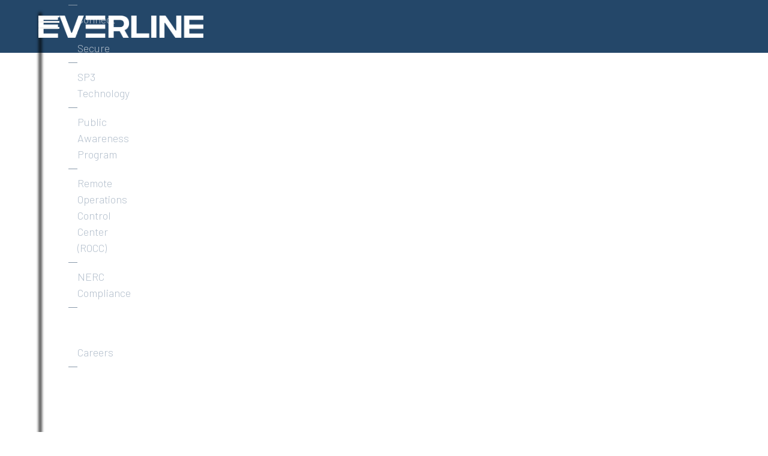

--- FILE ---
content_type: text/html
request_url: https://www.everlineus.com/
body_size: 9407
content:
<!DOCTYPE html><!-- Last Published: Fri Dec 19 2025 21:08:00 GMT+0000 (Coordinated Universal Time) --><html data-wf-domain="www.everlineus.com" data-wf-page="64b175a09d6df72666aee38f" data-wf-site="63a5d6e46df355b689eac62a" lang="en"><head><meta charset="utf-8"/><title>Integrated Technical Services | EverLine</title><meta content="EverLine provides compliance and integrity management, SCADA and control center operations, and cyber and physical infrastructure security." name="description"/><meta content="Integrated Technical Services | EverLine" property="og:title"/><meta content="EverLine provides compliance and integrity management, SCADA and control center operations, and cyber and physical infrastructure security." property="og:description"/><meta content="https://cdn.prod.website-files.com/63a5d6e46df355b689eac62a/63d957834bb468967ae87109_Everline-opengraph-Home-2.jpg" property="og:image"/><meta content="Integrated Technical Services | EverLine" property="twitter:title"/><meta content="EverLine provides compliance and integrity management, SCADA and control center operations, and cyber and physical infrastructure security." property="twitter:description"/><meta content="https://cdn.prod.website-files.com/63a5d6e46df355b689eac62a/63d957834bb468967ae87109_Everline-opengraph-Home-2.jpg" property="twitter:image"/><meta property="og:type" content="website"/><meta content="summary_large_image" name="twitter:card"/><meta content="width=device-width, initial-scale=1" name="viewport"/><link href="https://cdn.prod.website-files.com/63a5d6e46df355b689eac62a/css/everline-new.webflow.shared.051336669.min.css" rel="stylesheet" type="text/css"/><style>@media (min-width:992px) {html.w-mod-js:not(.w-mod-ix) [data-w-id="c410d584-7058-47f5-31d4-264cee306576"] {width:0%;}html.w-mod-js:not(.w-mod-ix) [data-w-id="b1cd5bdf-60d4-0e3e-cceb-a2edea66da10"] {-webkit-transform:translate3d(0, 10rem, 0) scale3d(1, 1, 1) rotateX(0) rotateY(0) rotateZ(0) skew(0, 10deg);-moz-transform:translate3d(0, 10rem, 0) scale3d(1, 1, 1) rotateX(0) rotateY(0) rotateZ(0) skew(0, 10deg);-ms-transform:translate3d(0, 10rem, 0) scale3d(1, 1, 1) rotateX(0) rotateY(0) rotateZ(0) skew(0, 10deg);transform:translate3d(0, 10rem, 0) scale3d(1, 1, 1) rotateX(0) rotateY(0) rotateZ(0) skew(0, 10deg);}html.w-mod-js:not(.w-mod-ix) [data-w-id="5a25e24c-71f3-8c7d-b495-c95b33209d09"] {-webkit-transform:translate3d(0, 10rem, 0) scale3d(1, 1, 1) rotateX(0) rotateY(0) rotateZ(0) skew(0, 10deg);-moz-transform:translate3d(0, 10rem, 0) scale3d(1, 1, 1) rotateX(0) rotateY(0) rotateZ(0) skew(0, 10deg);-ms-transform:translate3d(0, 10rem, 0) scale3d(1, 1, 1) rotateX(0) rotateY(0) rotateZ(0) skew(0, 10deg);transform:translate3d(0, 10rem, 0) scale3d(1, 1, 1) rotateX(0) rotateY(0) rotateZ(0) skew(0, 10deg);}html.w-mod-js:not(.w-mod-ix) [data-w-id="32e15be0-3c9b-5d00-dfff-d80b2fe6f086"] {-webkit-transform:translate3d(0, 10rem, 0) scale3d(1, 1, 1) rotateX(0) rotateY(0) rotateZ(0) skew(0, 10deg);-moz-transform:translate3d(0, 10rem, 0) scale3d(1, 1, 1) rotateX(0) rotateY(0) rotateZ(0) skew(0, 10deg);-ms-transform:translate3d(0, 10rem, 0) scale3d(1, 1, 1) rotateX(0) rotateY(0) rotateZ(0) skew(0, 10deg);transform:translate3d(0, 10rem, 0) scale3d(1, 1, 1) rotateX(0) rotateY(0) rotateZ(0) skew(0, 10deg);}html.w-mod-js:not(.w-mod-ix) [data-w-id="39808905-e6b0-de53-cf90-ba1507b8e399"] {-webkit-transform:translate3d(0, 10rem, 0) scale3d(1, 1, 1) rotateX(0) rotateY(0) rotateZ(0) skew(0, 10deg);-moz-transform:translate3d(0, 10rem, 0) scale3d(1, 1, 1) rotateX(0) rotateY(0) rotateZ(0) skew(0, 10deg);-ms-transform:translate3d(0, 10rem, 0) scale3d(1, 1, 1) rotateX(0) rotateY(0) rotateZ(0) skew(0, 10deg);transform:translate3d(0, 10rem, 0) scale3d(1, 1, 1) rotateX(0) rotateY(0) rotateZ(0) skew(0, 10deg);}html.w-mod-js:not(.w-mod-ix) [data-w-id="92b6ae87-50a3-7b6d-3421-dcc71c33e5f3"] {-webkit-transform:translate3d(0, 10rem, 0) scale3d(1, 1, 1) rotateX(0) rotateY(0) rotateZ(0) skew(0, 10deg);-moz-transform:translate3d(0, 10rem, 0) scale3d(1, 1, 1) rotateX(0) rotateY(0) rotateZ(0) skew(0, 10deg);-ms-transform:translate3d(0, 10rem, 0) scale3d(1, 1, 1) rotateX(0) rotateY(0) rotateZ(0) skew(0, 10deg);transform:translate3d(0, 10rem, 0) scale3d(1, 1, 1) rotateX(0) rotateY(0) rotateZ(0) skew(0, 10deg);}html.w-mod-js:not(.w-mod-ix) [data-w-id="c410d584-7058-47f5-31d4-264cee306571"] {-webkit-transform:translate3d(0, 6rem, 0) scale3d(1, 1, 1) rotateX(0) rotateY(0) rotateZ(0) skew(0, 0);-moz-transform:translate3d(0, 6rem, 0) scale3d(1, 1, 1) rotateX(0) rotateY(0) rotateZ(0) skew(0, 0);-ms-transform:translate3d(0, 6rem, 0) scale3d(1, 1, 1) rotateX(0) rotateY(0) rotateZ(0) skew(0, 0);transform:translate3d(0, 6rem, 0) scale3d(1, 1, 1) rotateX(0) rotateY(0) rotateZ(0) skew(0, 0);opacity:0;}}@media (max-width:991px) and (min-width:768px) {html.w-mod-js:not(.w-mod-ix) [data-w-id="c410d584-7058-47f5-31d4-264cee306576"] {width:0%;}html.w-mod-js:not(.w-mod-ix) [data-w-id="b1cd5bdf-60d4-0e3e-cceb-a2edea66da10"] {-webkit-transform:translate3d(0, 10rem, 0) scale3d(1, 1, 1) rotateX(0) rotateY(0) rotateZ(0) skew(0, 10deg);-moz-transform:translate3d(0, 10rem, 0) scale3d(1, 1, 1) rotateX(0) rotateY(0) rotateZ(0) skew(0, 10deg);-ms-transform:translate3d(0, 10rem, 0) scale3d(1, 1, 1) rotateX(0) rotateY(0) rotateZ(0) skew(0, 10deg);transform:translate3d(0, 10rem, 0) scale3d(1, 1, 1) rotateX(0) rotateY(0) rotateZ(0) skew(0, 10deg);}html.w-mod-js:not(.w-mod-ix) [data-w-id="5a25e24c-71f3-8c7d-b495-c95b33209d09"] {-webkit-transform:translate3d(0, 10rem, 0) scale3d(1, 1, 1) rotateX(0) rotateY(0) rotateZ(0) skew(0, 10deg);-moz-transform:translate3d(0, 10rem, 0) scale3d(1, 1, 1) rotateX(0) rotateY(0) rotateZ(0) skew(0, 10deg);-ms-transform:translate3d(0, 10rem, 0) scale3d(1, 1, 1) rotateX(0) rotateY(0) rotateZ(0) skew(0, 10deg);transform:translate3d(0, 10rem, 0) scale3d(1, 1, 1) rotateX(0) rotateY(0) rotateZ(0) skew(0, 10deg);}html.w-mod-js:not(.w-mod-ix) [data-w-id="32e15be0-3c9b-5d00-dfff-d80b2fe6f086"] {-webkit-transform:translate3d(0, 10rem, 0) scale3d(1, 1, 1) rotateX(0) rotateY(0) rotateZ(0) skew(0, 10deg);-moz-transform:translate3d(0, 10rem, 0) scale3d(1, 1, 1) rotateX(0) rotateY(0) rotateZ(0) skew(0, 10deg);-ms-transform:translate3d(0, 10rem, 0) scale3d(1, 1, 1) rotateX(0) rotateY(0) rotateZ(0) skew(0, 10deg);transform:translate3d(0, 10rem, 0) scale3d(1, 1, 1) rotateX(0) rotateY(0) rotateZ(0) skew(0, 10deg);}html.w-mod-js:not(.w-mod-ix) [data-w-id="39808905-e6b0-de53-cf90-ba1507b8e399"] {-webkit-transform:translate3d(0, 10rem, 0) scale3d(1, 1, 1) rotateX(0) rotateY(0) rotateZ(0) skew(0, 10deg);-moz-transform:translate3d(0, 10rem, 0) scale3d(1, 1, 1) rotateX(0) rotateY(0) rotateZ(0) skew(0, 10deg);-ms-transform:translate3d(0, 10rem, 0) scale3d(1, 1, 1) rotateX(0) rotateY(0) rotateZ(0) skew(0, 10deg);transform:translate3d(0, 10rem, 0) scale3d(1, 1, 1) rotateX(0) rotateY(0) rotateZ(0) skew(0, 10deg);}html.w-mod-js:not(.w-mod-ix) [data-w-id="92b6ae87-50a3-7b6d-3421-dcc71c33e5f3"] {-webkit-transform:translate3d(0, 10rem, 0) scale3d(1, 1, 1) rotateX(0) rotateY(0) rotateZ(0) skew(0, 10deg);-moz-transform:translate3d(0, 10rem, 0) scale3d(1, 1, 1) rotateX(0) rotateY(0) rotateZ(0) skew(0, 10deg);-ms-transform:translate3d(0, 10rem, 0) scale3d(1, 1, 1) rotateX(0) rotateY(0) rotateZ(0) skew(0, 10deg);transform:translate3d(0, 10rem, 0) scale3d(1, 1, 1) rotateX(0) rotateY(0) rotateZ(0) skew(0, 10deg);}html.w-mod-js:not(.w-mod-ix) [data-w-id="c410d584-7058-47f5-31d4-264cee306571"] {-webkit-transform:translate3d(0, 6rem, 0) scale3d(1, 1, 1) rotateX(0) rotateY(0) rotateZ(0) skew(0, 0);-moz-transform:translate3d(0, 6rem, 0) scale3d(1, 1, 1) rotateX(0) rotateY(0) rotateZ(0) skew(0, 0);-ms-transform:translate3d(0, 6rem, 0) scale3d(1, 1, 1) rotateX(0) rotateY(0) rotateZ(0) skew(0, 0);transform:translate3d(0, 6rem, 0) scale3d(1, 1, 1) rotateX(0) rotateY(0) rotateZ(0) skew(0, 0);opacity:0;}}</style><link href="https://fonts.googleapis.com" rel="preconnect"/><link href="https://fonts.gstatic.com" rel="preconnect" crossorigin="anonymous"/><script src="https://ajax.googleapis.com/ajax/libs/webfont/1.6.26/webfont.js" type="text/javascript"></script><script type="text/javascript">WebFont.load({  google: {    families: ["Barlow:100,200,300,regular,500,600,700,800,900"]  }});</script><script type="text/javascript">!function(o,c){var n=c.documentElement,t=" w-mod-";n.className+=t+"js",("ontouchstart"in o||o.DocumentTouch&&c instanceof DocumentTouch)&&(n.className+=t+"touch")}(window,document);</script><link href="https://cdn.prod.website-files.com/63a5d6e46df355b689eac62a/63d0682ae27fa82f7779aca8_Everline-Favicon.png" rel="shortcut icon" type="image/x-icon"/><link href="https://cdn.prod.website-files.com/63a5d6e46df355b689eac62a/63d0682dcbe4edc4c3ef9ee0_Everline-Webclip.png" rel="apple-touch-icon"/><link href="https://www.everlineus.com" rel="canonical"/><!-- Basic security measures within Webflow platform limitations -->

<!-- Referrer Policy -->
<meta name="referrer" content="strict-origin-when-cross-origin">

<!-- Basic frame protection (limited effectiveness) -->
<style>
  html { display: none; }
</style>
<script>
  if (self == top) {
    document.documentElement.style.display = 'block';
  } else {
    top.location = self.location;
  }
</script>





<!-- Google Tag Manager -->
<script>(function(w,d,s,l,i){w[l]=w[l]||[];w[l].push({'gtm.start':
new Date().getTime(),event:'gtm.js'});var f=d.getElementsByTagName(s)[0],
j=d.createElement(s),dl=l!='dataLayer'?'&l='+l:'';j.async=true;j.src=
'https://www.googletagmanager.com/gtm.js?id='+i+dl;f.parentNode.insertBefore(j,f);
})(window,document,'script','dataLayer','GTM-P85XGQ9');</script>
<!-- End Google Tag Manager -->


<script>function initApollo(){var n=Math.random().toString(36).substring(7),o=document.createElement("script");
o.src="https://assets.apollo.io/micro/website-tracker/tracker.iife.js?nocache="+n,o.async=!0,o.defer=!0,
o.onload=function(){window.trackingFunctions.onLoad({appId:"6632a12d375a350577ecc9dd"})},
document.head.appendChild(o)}initApollo();</script>


<!-- Please keep this css code to improve the font quality-->
<style>
  * {
  -webkit-font-smoothing: antialiased;
  -moz-osx-font-smoothing: grayscale;
}
</style>

<meta name="google-site-verification" content="eJ8HLI2LWRPgw2Jjr8O9yY_l-ZaOIOkwH_IyNUt-H_8" />
</head><body><div class="body-tag w-embed w-iframe"><!-- Google Tag Manager (noscript) -->
<noscript><iframe src="https://www.googletagmanager.com/ns.html?id=GTM-P85XGQ9"
height="0" width="0" style="display:none;visibility:hidden"></iframe></noscript>
<!-- End Google Tag Manager (noscript) --></div><div class="page-wrapper"><div class="nav-bar-container-home bg-color-darkblue"><div class="new_navbar-container"><div class="menu-wrap-2"><div class="menu-bg-2"></div><div class="menu-container"><div class="menu-link-container"><a href="/" aria-current="page" class="main-menu-link-2 w-inline-block w--current"><div>Home</div></a><a href="/services" class="main-menu-link-2 w-inline-block"><div>Services</div></a><a href="/services/advise" class="dropdown-sub-link-2">Advise</a><a href="/services/connect" class="dropdown-sub-link-2">Connect</a><a href="/services/secure" class="dropdown-sub-link-2">Secure</a><a href="/services/sp3" class="dropdown-sub-link-2">SP3 Technology</a><a href="/services/public-awareness-for-pipelines" class="dropdown-sub-link-2">Public Awareness Program</a><a href="/services/remote-operations-control-center" class="dropdown-sub-link-2">Remote Operations Control Center (ROCC)</a><a href="/services/nerc-compliance" class="dropdown-sub-link-2">NERC Compliance</a><a href="/about" class="main-menu-link-2 w-inline-block"><div>About</div></a><a href="/careers" class="dropdown-sub-link-2">Careers</a><a href="/all-news" class="main-menu-link-2 w-inline-block"><div>News &amp; Publications</div></a><a href="/publications" class="dropdown-sub-link-2">Publications</a><a href="/news" class="dropdown-sub-link-2">News</a><a href="/responsibility" class="main-menu-link-2 w-inline-block"><div>Responsibility</div></a><a href="/contact" class="main-menu-link-2 w-inline-block"><div>Contact</div></a></div></div></div></div><div class="nav-bar home_page"><div class="w-layout-grid _1-col-grid"><div id="w-node-_3bb06f3b-440a-8b0e-d621-62084140b42d-4140b40a" class="navbar_top-row align_center"><a href="/" aria-current="page" class="logo-link w-inline-block w--current"><img src="https://cdn.prod.website-files.com/63a5d6e46df355b689eac62a/63adb7cf33698bebefdb03c3_Group%201922.webp" alt="Everline logo - link to home page"/></a><div data-w-id="3bb06f3b-440a-8b0e-d621-62084140b430" class="menu-link"><div class="top-line home m-nav white"></div><div class="mid-line home m-nav white"></div><div class="bottom-line home m-nav white"></div></div></div></div></div><div class="nav_bg-image-wrapper"><div class="nav_bg-overlay bg_color-darkblue"></div></div></div><main class="main-wrapper"><header class="section_hero"><div class="padding-global"><div class="container-xlarge"><div class="header-85vh"><div class="padding-section-large"><div class="max-width-large"><div class="margin-bottom margin-small"><div class="max-width-xsmall"><div class="overflow_hidden"><h5 data-w-id="39808905-e6b0-de53-cf90-ba1507b8e399" class="text-color-white">The safe and secure solution to your </h5></div><div class="overflow_hidden"><h5 data-w-id="92b6ae87-50a3-7b6d-3421-dcc71c33e5f3" class="text-color-white">operational challenges</h5></div></div></div><div class="margin-bottom margin-small"><h1 data-w-id="654955e0-c046-625d-6c21-0114f77b0615" style="-webkit-transform:translate3d(0, 10rem, 0) scale3d(1, 1, 1) rotateX(0) rotateY(0) rotateZ(0) skew(null, 10deg);-moz-transform:translate3d(0, 10rem, 0) scale3d(1, 1, 1) rotateX(0) rotateY(0) rotateZ(0) skew(null, 10deg);-ms-transform:translate3d(0, 10rem, 0) scale3d(1, 1, 1) rotateX(0) rotateY(0) rotateZ(0) skew(null, 10deg);transform:translate3d(0, 10rem, 0) scale3d(1, 1, 1) rotateX(0) rotateY(0) rotateZ(0) skew(null, 10deg);opacity:0" class="hero_heading">Integrated technical services for critical infrastructure</h1><div class="old-hero-heading"><div class="overflow_hidden"><h1 data-w-id="b1cd5bdf-60d4-0e3e-cceb-a2edea66da10" class="text-color-white home_hero">Integrated technical </h1></div><div class="overflow_hidden"><h1 data-w-id="5a25e24c-71f3-8c7d-b495-c95b33209d09" class="text-color-white home_hero">services for critical</h1></div><div class="overflow_hidden"><h1 data-w-id="32e15be0-3c9b-5d00-dfff-d80b2fe6f086" class="text-color-white home_hero">infrastructure</h1></div></div></div><div class="margin-top margin-medium"><div class="button-group"><div class="overflow_hidden"><a data-w-id="c410d584-7058-47f5-31d4-264cee306571" href="/services" class="button is-alternate w-button">Our INDUSTRY Leading Services</a></div></div></div></div></div></div></div></div><div class="header_background-image-wrapper"><div data-w-id="c410d584-7058-47f5-31d4-264cee306576" class="image-overlay-layer"></div><div class="hide"><div class="html-embed w-embed w-iframe"><div style="position: relative; padding-top: 56.25%;"><iframe src="https://iframe.mediadelivery.net/embed/103763/d408d4a6-e233-4c82-957d-e471c05a3f0d?autoplay=true&loop=true&muted=true" loading="lazy" style="border: none; position: absolute; top: 0; height: 100%; width: 100%;" allow="accelerometer; gyroscope; autoplay; encrypted-media; picture-in-picture;" allowfullscreen="true"></iframe></div></div></div><img src="https://cdn.prod.website-files.com/63a5d6e46df355b689eac62a/640f849a6295bc2a4990082c_Everline-Energy-technical-stack.webp" loading="eager" srcset="https://cdn.prod.website-files.com/63a5d6e46df355b689eac62a/640f849a6295bc2a4990082c_Everline-Energy-technical-stack-p-500.webp 500w, https://cdn.prod.website-files.com/63a5d6e46df355b689eac62a/640f849a6295bc2a4990082c_Everline-Energy-technical-stack-p-800.webp 800w, https://cdn.prod.website-files.com/63a5d6e46df355b689eac62a/640f849a6295bc2a4990082c_Everline-Energy-technical-stack.webp 1054w" sizes="(max-width: 1054px) 100vw, 1054px" alt="Pipes in the field" class="background-video is-mobile fix"/><div data-poster-url="https://cdn.prod.website-files.com/63a5d6e46df355b689eac62a/64248a90c7352daa65b84bf4_Everline-Video-poster-00001.jpg" data-video-urls="https://cdn.prod.website-files.com/63a5d6e46df355b689eac62a/64248a90c7352daa65b84bf4_Everline-Video-transcode.mp4,https://cdn.prod.website-files.com/63a5d6e46df355b689eac62a/64248a90c7352daa65b84bf4_Everline-Video-transcode.webm" data-autoplay="true" data-loop="true" data-wf-ignore="true" class="background-video w-background-video w-background-video-atom"><video id="dda7b0fd-d806-f4d0-2857-7920d812dcf9-video" autoplay="" loop="" style="background-image:url(&quot;https://cdn.prod.website-files.com/63a5d6e46df355b689eac62a/64248a90c7352daa65b84bf4_Everline-Video-poster-00001.jpg&quot;)" muted="" playsinline="" data-wf-ignore="true" data-object-fit="cover"><source src="https://cdn.prod.website-files.com/63a5d6e46df355b689eac62a/64248a90c7352daa65b84bf4_Everline-Video-transcode.mp4" data-wf-ignore="true"/><source src="https://cdn.prod.website-files.com/63a5d6e46df355b689eac62a/64248a90c7352daa65b84bf4_Everline-Video-transcode.webm" data-wf-ignore="true"/></video></div></div></header><div class="section_feature background-color-blue"><div class="graphic_video-wrapper is-home"><div class="div-block-21 hide"><div class="html-embed w-embed w-iframe"><div style="position: relative; padding-top: 25%;"><iframe src="https://iframe.mediadelivery.net/embed/103763/daa76d6a-72ae-49d5-9225-5eb19ea248e9?autoplay=true&loop=true&muted=true" loading="lazy" style="border: none; position: absolute; top: 0; height: 100%; width: 100%;" allow="accelerometer; gyroscope; autoplay; encrypted-media; picture-in-picture;" allowfullscreen="true"></iframe></div></div><div></div></div><img src="https://cdn.prod.website-files.com/63a5d6e46df355b689eac62a/63d179a0b43d7c84faa29bac_EVE-Tech-Stack-Mobile-static_24Jan2023.webp" alt="Everline Integrated technical
services for critical
infrastructure services diagram for mobile view." sizes="(max-width: 1200px) 100vw, 1200px" srcset="https://cdn.prod.website-files.com/63a5d6e46df355b689eac62a/63d179a0b43d7c84faa29bac_EVE-Tech-Stack-Mobile-static_24Jan2023-p-500.webp 500w, https://cdn.prod.website-files.com/63a5d6e46df355b689eac62a/63d179a0b43d7c84faa29bac_EVE-Tech-Stack-Mobile-static_24Jan2023-p-800.webp 800w, https://cdn.prod.website-files.com/63a5d6e46df355b689eac62a/63d179a0b43d7c84faa29bac_EVE-Tech-Stack-Mobile-static_24Jan2023-p-1080.webp 1080w, https://cdn.prod.website-files.com/63a5d6e46df355b689eac62a/63d179a0b43d7c84faa29bac_EVE-Tech-Stack-Mobile-static_24Jan2023.webp 1200w" class="image_replace-mobile"/><div data-poster-url="https://cdn.prod.website-files.com/63a5d6e46df355b689eac62a/64248c6bc7352d120db86f64_Everline-Graphic-poster-00001.jpg" data-video-urls="https://cdn.prod.website-files.com/63a5d6e46df355b689eac62a/64248c6bc7352d120db86f64_Everline-Graphic-transcode.mp4,https://cdn.prod.website-files.com/63a5d6e46df355b689eac62a/64248c6bc7352d120db86f64_Everline-Graphic-transcode.webm" data-autoplay="true" data-loop="true" data-wf-ignore="true" class="background-video-2 w-background-video w-background-video-atom"><video id="070c9db5-331a-ca73-a166-525897af3550-video" autoplay="" loop="" style="background-image:url(&quot;https://cdn.prod.website-files.com/63a5d6e46df355b689eac62a/64248c6bc7352d120db86f64_Everline-Graphic-poster-00001.jpg&quot;)" muted="" playsinline="" data-wf-ignore="true" data-object-fit="cover"><source src="https://cdn.prod.website-files.com/63a5d6e46df355b689eac62a/64248c6bc7352d120db86f64_Everline-Graphic-transcode.mp4" data-wf-ignore="true"/><source src="https://cdn.prod.website-files.com/63a5d6e46df355b689eac62a/64248c6bc7352d120db86f64_Everline-Graphic-transcode.webm" data-wf-ignore="true"/></video></div></div></div><section class="section_layout background-color-gray"><div class="padding-global"><div class="container-xlarge"><div class="padding-section-small"><div class="w-layout-grid _1-col-grid"><div class="w-layout-grid layout_component"><div class="card_item bg-color-green"><div class="card_top-row"><div class="layout_image-wrapper"><img loading="lazy" sizes="(max-width: 800px) 100vw, 800px" srcset="https://cdn.prod.website-files.com/63a5d6e46df355b689eac62a/63c77cb23e51d9a1152c0768_Everline-advise-Regulatory-and-Risk-Management-p-500.webp 500w, https://cdn.prod.website-files.com/63a5d6e46df355b689eac62a/63c77cb23e51d9a1152c0768_Everline-advise-Regulatory-and-Risk-Management-p-800.webp 800w, https://cdn.prod.website-files.com/63a5d6e46df355b689eac62a/63c77cb23e51d9a1152c0768_Everline-advise-Regulatory-and-Risk-Management.webp 800w" src="https://cdn.prod.website-files.com/63a5d6e46df355b689eac62a/63c77cb23e51d9a1152c0768_Everline-advise-Regulatory-and-Risk-Management.webp" alt="Everline Advise Image, worker on-site checking regulatory and risk management compliance." class="home_image"/></div></div><div class="card_btm-row height-20rem home_page"><div class="btm-content"><div class="margin-bottom margin-small"><div class="card_header-wrapper"><div class="icon_feature-wrapper border_color-green"><img src="https://cdn.prod.website-files.com/63a5d6e46df355b689eac62a/63dac2fdf78f2a87d17041f2_Everline-Icon-Advise-compliance-integrity-management.svg" loading="lazy" alt="Everline Regulatory and Risk Management line icon, checklist." class="icon_small"/></div><div class="card_title-wrapper"><h2 class="heading-medium text-color_darkblue text-weight-normal">Advise</h2><div class="text-size-regular text-weight-bold">Regulatory and risk management</div></div></div></div><p>We perform jurisdictional determinations, develop compliance plans, support audits, and operate assets in adherence with PHMSA, NERC, and state requirements. Our risk management solutions include integrity risk assessments, ILI management, and fit-for-purpose studies.</p></div><div class="margin-top margin-medium"><div class="button-group"><a href="/services/advise" class="button is-secondary max-width-full w-button">More On Regulatory and Risk Management</a></div></div></div></div><div class="card_item bg-color-lightblue"><div class="card_top-row"><div class="layout_image-wrapper"><img src="https://cdn.prod.website-files.com/63a5d6e46df355b689eac62a/63c77d14c4465861e60d5b31_607de8e59365290957eac12e_connect-cover-image.webp" loading="lazy" sizes="(max-width: 1092px) 100vw, 1092px" srcset="https://cdn.prod.website-files.com/63a5d6e46df355b689eac62a/63c77d14c4465861e60d5b31_607de8e59365290957eac12e_connect-cover-image-p-500.webp 500w, https://cdn.prod.website-files.com/63a5d6e46df355b689eac62a/63c77d14c4465861e60d5b31_607de8e59365290957eac12e_connect-cover-image-p-800.webp 800w, https://cdn.prod.website-files.com/63a5d6e46df355b689eac62a/63c77d14c4465861e60d5b31_607de8e59365290957eac12e_connect-cover-image.webp 1092w" alt="Everline Female worker at an Everline control center overseeing SCADA and OT network monitoring." class="home_image"/></div></div><div class="card_btm-row height-20rem home_page"><div class="btm-content"><div class="margin-bottom margin-small"><div class="card_header-wrapper"><div class="icon_feature-wrapper border_color-blue"><img src="https://cdn.prod.website-files.com/63a5d6e46df355b689eac62a/63dac3125d2c8a214f7528e2_Everline-Icon-Connect-scada-control-center.svg" loading="lazy" alt="Everline - SCADA and Control Center Operations line icon. Computer screen." class="icon_small"/></div><div class="card_title-wrapper"><h2 class="heading-medium text-color_darkblue text-weight-normal">Connect </h2><div class="text-size-regular text-weight-bold">SCADA and control center operations</div></div></div></div><p>We design, integrate, and provide support for complex SCADA systems and OT networks while extracting business intelligence through analytics and operational reporting. Our control center team monitors and operates assets 24x7 from our third-party control center leveraging quality infrastructure designed for safety, reliability, and security.</p></div><div class="margin-top margin-medium"><div class="button-group"><a href="/services/connect" class="button is-secondary max-width-full w-button">More On SCADA and Control Center Operations</a></div></div></div></div><div class="card_item bg-color-purple"><div class="card_top-row"><div class="layout_image-wrapper"><img src="https://cdn.prod.website-files.com/63a5d6e46df355b689eac62a/63c77d248189355dd90354a5_Everline-Secure-Cyber-and-Physical-Security.webp" loading="lazy" sizes="(max-width: 800px) 100vw, 800px" srcset="https://cdn.prod.website-files.com/63a5d6e46df355b689eac62a/63c77d248189355dd90354a5_Everline-Secure-Cyber-and-Physical-Security-p-500.webp 500w, https://cdn.prod.website-files.com/63a5d6e46df355b689eac62a/63c77d248189355dd90354a5_Everline-Secure-Cyber-and-Physical-Security.webp 800w" alt="Everline worker infrastructure network monitoring for cyber and physical security" class="home_image"/></div></div><div class="card_btm-row height-20rem home_page"><div class="btm-content"><div class="margin-bottom margin-small"><div class="card_header-wrapper"><div class="icon_feature-wrapper border_color-purple"><img src="https://cdn.prod.website-files.com/63a5d6e46df355b689eac62a/63dac32b10e3400f89917761_Everline-Icon-Secure-cyber-physical-security.svg" loading="lazy" alt="Everline Cyber and Physical Security line Icon, Checkmark within a shield." class="icon_small"/></div><div class="card_title-wrapper"><h2 class="heading-medium text-color_darkblue text-weight-normal">Secure</h2><div class="text-size-regular text-weight-bold">Cyber and physical security</div></div></div></div><p>Our OT security experts apply decades of experience evaluating and protecting critical infrastructure to provide customers with robust operational security programs, detailed assessments, standards compliance, SOC services, and incident response.</p></div><div class="margin-top margin-medium"><div class="button-group"><a href="/services/secure" class="button is-secondary max-width-full w-button">More On Cyber and Physical Security</a></div></div></div></div></div><div id="w-node-_2ef702ce-dcc5-88fe-193e-775b5c39037b-66aee38f" class="technology_component"><div class="w-layout-grid _3-col-grid"><div id="w-node-_2ef702ce-dcc5-88fe-193e-775b5c39037d-66aee38f" class="grid-item"><div class="margin-bottom margin-small"><h2 class="text-color-darkblue">Our proprietary SP3 technology</h2></div><div class="text-weight-bold">Verified, immutable, and accessible asset records</div></div><div id="w-node-_2ef702ce-dcc5-88fe-193e-775b5c390383-66aee38f" class="grid-item"><div class="stack_component-wrapper"><img src="https://cdn.prod.website-files.com/63a5d6e46df355b689eac62a/63cefa890af34f9f807cfdef_Group%201994.webp" loading="lazy" alt="Everline US Technical stack the proprietary with SP3 Technology icon in one integrated solution."/></div></div><div id="w-node-_2ef702ce-dcc5-88fe-193e-775b5c390385-66aee38f" class="grid-item"><div class="margin-bottom margin-small"><p>SP3 leverages leading technology to revolutionize how asset data is captured, verified, evidenced, and audited. SP3 can authenticate compliance data, drive down regulatory costs, and provide real-time, efficient audit capabilities while establishing trust between operators, regulators, and the public.</p></div><a href="/services/sp3" class="button w-button">More on SP3 Technology</a></div></div><div class="container-medium"></div></div></div></div></div></div></section><section data-w-id="77cc7f19-5e24-6392-70ad-be8fb557de46" class="section_areas"><div class="padding-global"><div class="container-xlarge"><div class="padding-section-large"><div class="layout239_component"><div class="margin-bottom margin-xxlarge"><div class="text-align-center"><div class="max-width-large"><div class="margin-bottom margin-small"><div class="overflow_hidden"><h2 data-w-id="77cc7f19-5e24-6392-70ad-be8fb557de4f">We support diverse energy operators</h2></div></div><p>We create custom integrated solutions across diverse infrastructure owners to support their unique operational needs.</p></div></div></div><div class="w-layout-grid layout239_list"><div data-w-id="77cc7f19-5e24-6392-70ad-be8fb557de54" class="energy_type-item"><div class="energy_type-card"><div class="margin-bottom margin-small"><h3 class="heading-style-h5">Utilities (Gas, Power, Water)</h3></div><p>For smaller utilities, we offer a turnkey solution that provides high-quality operations from an established, efficient platform. For large utilities, we deploy our regulatory, technical, and security solutions for target assets or projects.</p></div><div class="card_icon-item"><img src="https://cdn.prod.website-files.com/63a5d6e46df355b689eac62a/63add0aef5bff0393a6df09f_607ded618772c5de06f63a4a_service-icon-energy-operators-20.png" loading="lazy" alt="" class="icon-image"/></div><div class="card_top-row is-homepage-image"><div class="layout239_image-wrapper"><img src="https://cdn.prod.website-files.com/63a5d6e46df355b689eac62a/63cf05744491f8a955424b2a_Everline-Utilities-Gas-Power-Water%20(1).webp" loading="lazy" sizes="(max-width: 800px) 100vw, 800px" srcset="https://cdn.prod.website-files.com/63a5d6e46df355b689eac62a/63cf05744491f8a955424b2a_Everline-Utilities-Gas-Power-Water%20(1)-p-500.webp 500w, https://cdn.prod.website-files.com/63a5d6e46df355b689eac62a/63cf05744491f8a955424b2a_Everline-Utilities-Gas-Power-Water%20(1).webp 800w" alt="" class="image-9"/></div></div></div><div data-w-id="77cc7f19-5e24-6392-70ad-be8fb557de60" class="energy_type-item"><div class="energy_type-card"><div class="margin-bottom margin-small"><h3 class="heading-style-h5">Renewables (Wind, Solar, Storage)</h3></div><p>We have a proven track record of successfully delivering integrated SCADA and network solutions for wind and solar projects. We can monitor those assets in our third-party control center to offer 24x7 asset visibility and analytics.</p></div><div class="card_image-row is-homepage-image"><img src="https://cdn.prod.website-files.com/63a5d6e46df355b689eac62a/63add40d111f584b634f97d7_Scroll%20Group%2017.webp" loading="lazy" sizes="100vw" srcset="https://cdn.prod.website-files.com/63a5d6e46df355b689eac62a/63add40d111f584b634f97d7_Scroll%20Group%2017-p-500.webp 500w, https://cdn.prod.website-files.com/63a5d6e46df355b689eac62a/63add40d111f584b634f97d7_Scroll%20Group%2017-p-800.webp 800w, https://cdn.prod.website-files.com/63a5d6e46df355b689eac62a/63add40d111f584b634f97d7_Scroll%20Group%2017-p-1080.webp 1080w, https://cdn.prod.website-files.com/63a5d6e46df355b689eac62a/63add40d111f584b634f97d7_Scroll%20Group%2017-p-1600.webp 1600w, https://cdn.prod.website-files.com/63a5d6e46df355b689eac62a/63add40d111f584b634f97d7_Scroll%20Group%2017.webp 2184w" alt="Field with solar panels, sun setting and reflecting on them" class="image-9"/></div><div class="card_icon-item"><img src="https://cdn.prod.website-files.com/63a5d6e46df355b689eac62a/63dac38305b37d3ae20a63b3_Everline-Icon-renewables-navy.png" loading="lazy" alt="Everline energy operator icon - Renewables (Wind, Solar, Storage)." class="icon-image"/></div></div><div data-w-id="77cc7f19-5e24-6392-70ad-be8fb557de6c" class="energy_type-item"><div class="energy_type-card"><div class="margin-bottom margin-small"><h3 class="heading-style-h5">Midstream (Pipeline and Station)</h3></div><p>We run the largest compliance management service in the midstream and downstream industry, have designed and managed SCADA systems for major operators, and run the largest third-party control center operation.</p></div><div class="card_image-row is-homepage-image"><div class="layout239_image-wrapper"><img src="https://cdn.prod.website-files.com/63a5d6e46df355b689eac62a/63cf058c4491f8b078424c88_Everline-Midstream-Pipeline-Station%20(1).webp" loading="lazy" sizes="(max-width: 800px) 100vw, 800px" srcset="https://cdn.prod.website-files.com/63a5d6e46df355b689eac62a/63cf058c4491f8b078424c88_Everline-Midstream-Pipeline-Station%20(1)-p-500.webp 500w, https://cdn.prod.website-files.com/63a5d6e46df355b689eac62a/63cf058c4491f8b078424c88_Everline-Midstream-Pipeline-Station%20(1)-p-800.webp 800w, https://cdn.prod.website-files.com/63a5d6e46df355b689eac62a/63cf058c4491f8b078424c88_Everline-Midstream-Pipeline-Station%20(1).webp 800w" alt="" class="image-9"/></div></div><div class="card_icon-item"><img src="https://cdn.prod.website-files.com/63a5d6e46df355b689eac62a/63dac39e4911bc82549a7459_Everline-Icon-midstream-navy.png" loading="lazy" alt="Everline energy operator icon - Midstream (Pipeline and Station)." class="icon-image"/></div></div></div></div></div></div></div></section><div class="section_footer"><div class="hide-mobile-landscape"><div class="section_pre-footer"><div class="padding-global"><div class="container-xlarge"><div class="padding-section-small"><div class="w-layout-grid _1-col-grid pre-footer"><h2 class="heading-style-h3 text-color-white">How can EverLine help you?</h2><div class="pre_footer-form-wrapper"><div class="w-form"><form id="wf-form-contact" name="wf-form-contact" data-name="contact" method="get" data-w-id="46b4c689-694a-dff4-1193-a0202c708fd8" class="pre_footer-form" data-wf-page-id="64b175a09d6df72666aee38f" data-wf-element-id="46b4c689-694a-dff4-1193-a0202c708fd8"><div class="w-layout-grid _2-col-grid footer_form"><div id="w-node-_46b4c689-694a-dff4-1193-a0202c708fda-2c708fcf" class="grid-item"><div class="w-layout-grid _1-col-grid gap_medium"><div class="w-layout-grid _2-col-grid"><div id="w-node-_46b4c689-694a-dff4-1193-a0202c708fdd-2c708fcf"><label for="contact_full-name" class="field-label">Name</label><input class="form-input w-input" maxlength="256" name="contact_full-name-2" data-name="Contact Full Name 2" placeholder="Name" type="text" id="contact_full-name-2" required=""/></div><div id="w-node-_46b4c689-694a-dff4-1193-a0202c708fe1-2c708fcf"><label for="contact_phone" class="field-label">Phone</label><input class="form-input w-input" maxlength="256" name="contact_phone-2" data-name="Contact Phone 2" placeholder="Phone" type="tel" id="contact_phone-2"/></div></div><div id="w-node-_46b4c689-694a-dff4-1193-a0202c708fe5-2c708fcf"><label for="contact_email" class="field-label">Email</label><input class="form-input w-input" maxlength="256" name="contact_email-2" data-name="Contact Email 2" placeholder="Email" type="text" id="contact_email-2" required=""/></div></div></div><div class="div-block-13"><div class="w-layout-grid _1-col-grid"><div id="w-node-_46b4c689-694a-dff4-1193-a0202c708fed-2c708fcf"><label for="contact_message-2" class="field-label">Message</label><textarea class="form-input is-text-area w-node-_46b4c689-694a-dff4-1193-a0202c708ff0-2c708fcf w-input" for="contact_message" maxlength="5000" name="contact_message-2" data-name="Contact Message 2" placeholder="Message goes here..." id="contact_message-2"></textarea></div><input type="submit" data-wait="Please wait..." class="button max-width-full button-color-white w-button" value="SEND INQUIRY"/></div></div></div></form><div class="w-form-done"><div>Thank you! Your submission has been received!</div></div><div class="w-form-fail"><div>Oops! Something went wrong while submitting the form.</div></div></div></div></div></div></div></div></div></div><footer class="footer_component"><div class="padding-global"><div class="container-xlarge"><div class="padding-vertical padding-medium footer"><div class="padding-bottom padding-xxlarge"><div class="w-layout-grid _1-col-grid"><a href="#" id="w-node-f142618e-690b-1067-9c29-a99b24ec199a-24ec1994" class="footer5_logo-link w-nav-brand"><img src="https://cdn.prod.website-files.com/63a5d6e46df355b689eac62a/63beec220b4e4ea04ef9380e_Group%201924.png" loading="lazy" sizes="(max-width: 479px) 98vw, (max-width: 767px) 99vw, (max-width: 1347px) 100vw, 1347px" srcset="https://cdn.prod.website-files.com/63a5d6e46df355b689eac62a/63beec220b4e4ea04ef9380e_Group%201924-p-500.png 500w, https://cdn.prod.website-files.com/63a5d6e46df355b689eac62a/63beec220b4e4ea04ef9380e_Group%201924-p-800.png 800w, https://cdn.prod.website-files.com/63a5d6e46df355b689eac62a/63beec220b4e4ea04ef9380e_Group%201924-p-1080.png 1080w, https://cdn.prod.website-files.com/63a5d6e46df355b689eac62a/63beec220b4e4ea04ef9380e_Group%201924.png 1347w" alt="Everline logo white and bright blue tagline Enery&#x27;s technical stack."/></a><div id="w-node-f142618e-690b-1067-9c29-a99b24ec199c-24ec1994" class="w-layout-grid _2-col-grid footer"><div id="w-node-f142618e-690b-1067-9c29-a99b24ec199d-24ec1994" class="grid-item"><div class="margin-bottom margin-medium"><div class="max-width-medium"><p class="text-color-white">EverLine is a unique technical services platform for critical infrastructure that offers integrated regulatory, remote operation, and security solutions. Headquartered in Houston, Texas, with offices in Denver, Bakersfield, and El Paso, EverLine has partnered with more than 200 operators nationwide to deliver energy safely, reliably, and securely.</p></div></div><div class="footer_button-wrapper hide-button"><a href="/contact" class="button is-alternate size-wide hide-button w-button">Connect with us</a></div></div><div id="w-node-f142618e-690b-1067-9c29-a99b24ec19a3-24ec1994" class="w-layout-grid _3-col-grid footer"><div id="w-node-f142618e-690b-1067-9c29-a99b24ec19a4-24ec1994" class="footer_column-list"><a href="/" aria-current="page" class="footer_link-item w-inline-block w--current"><div class="text-style-allcaps text-weight-bold text-color-white footer_link">Home</div></a><a href="/services" class="footer_link-item w-inline-block"><div class="text-style-allcaps text-weight-bold text-color-white footer_link">Services</div></a><a href="/services/advise" class="footer_link-item w-inline-block"><div class="text-style-allcaps text-weight-bold text-color-white footer_link">Advise</div></a><a href="/services/connect" class="footer_link-item no_btm-line w-inline-block"><div class="text-style-allcaps text-weight-bold text-color-white footer_link">Connect</div></a></div><div id="w-node-f142618e-690b-1067-9c29-a99b24ec19b1-24ec1994" class="footer_column-list"><a href="/services/secure" class="footer_link-item w-inline-block"><div class="text-style-allcaps text-weight-bold text-color-white footer_link">Secure</div></a><a href="/services/sp3" class="footer_link-item w-inline-block"><div class="text-style-allcaps text-weight-bold text-color-white footer_link">Sp3 Technology</div></a><a href="/about" class="footer_link-item w-inline-block"><div class="text-style-allcaps text-weight-bold text-color-white footer_link">About</div></a><a href="/careers" class="footer_link-item no_btm-line w-inline-block"><div class="text-style-allcaps text-weight-bold text-color-white footer_link">Careers</div></a></div><div id="w-node-f142618e-690b-1067-9c29-a99b24ec19be-24ec1994" class="footer_column-list"><a href="/responsibility" class="footer_link-item w-inline-block"><div class="text-style-allcaps text-weight-bold text-color-white footer_link">Responsibility</div></a><a href="/news" class="footer_link-item w-inline-block"><div class="text-style-allcaps text-weight-bold text-color-white footer_link">News</div></a><a href="/contact" class="footer_link-item no_btm-line w-inline-block"><div class="text-style-allcaps text-weight-bold text-color-white no_btm-line footer_link">Contact</div></a></div></div></div></div></div></div></div></div><div class="footer_infobar-wrapper"><div class="padding-global"><div class="container-large"><div class="footer_infobar"><div class="footer_info-items"><div class="footer_left-info"><a href="#" class="w-inline-block"><div class="text-size-small text-weight-bold text-color-white text-style-allcaps">2024 Everline</div></a><div class="footer_vertical-line"></div><a href="#" class="w-inline-block"><div class="text-size-small text-weight-bold text-color-white text-style-allcaps">All rights reserved</div></a><div class="footer_vertical-line"></div><a href="/privacy-policy" class="w-inline-block"><div class="text-size-small text-weight-bold text-color-white text-style-allcaps">Privacy Policy</div></a></div><div class="footer_left-info"><a href="https://www.studioforum.ca/" target="_blank" class="w-inline-block"><div class="text-size-small text-weight-bold text-color-white text-style-allcaps">Website produced by studio forum</div></a></div></div><div class="footer_line"></div></div></div></div></div></footer></div></main></div><script src="https://d3e54v103j8qbb.cloudfront.net/js/jquery-3.5.1.min.dc5e7f18c8.js?site=63a5d6e46df355b689eac62a" type="text/javascript" integrity="sha256-9/aliU8dGd2tb6OSsuzixeV4y/faTqgFtohetphbbj0=" crossorigin="anonymous"></script><script src="https://cdn.prod.website-files.com/63a5d6e46df355b689eac62a/js/webflow.schunk.36b8fb49256177c8.js" type="text/javascript"></script><script src="https://cdn.prod.website-files.com/63a5d6e46df355b689eac62a/js/webflow.cb2f5239.bb214f4dc9d5c229.js" type="text/javascript"></script><script type="text/javascript">
_linkedin_partner_id = "6105522";
window._linkedin_data_partner_ids = window._linkedin_data_partner_ids || [];
window._linkedin_data_partner_ids.push(_linkedin_partner_id);
</script><script type="text/javascript">
(function(l) {
if (!l){window.lintrk = function(a,b){window.lintrk.q.push([a,b])};
window.lintrk.q=[]}
var s = document.getElementsByTagName("script")[0];
var b = document.createElement("script");
b.type = "text/javascript";b.async = true;
b.src = "https://snap.licdn.com/li.lms-analytics/insight.min.js";
s.parentNode.insertBefore(b, s);})(window.lintrk);
</script>
<noscript>
<img height="1" width="1" style="display:none;" alt="" src="https://px.ads.linkedin.com/collect/?pid=6105522&fmt=gif" />
</noscript>




<script type="text/javascript">
_linkedin_partner_id = "4938676";
window._linkedin_data_partner_ids = window._linkedin_data_partner_ids || [];
window._linkedin_data_partner_ids.push(_linkedin_partner_id);
</script><script type="text/javascript">

(function(l) {
if (!l){window.lintrk = function(a,b){window.lintrk.q.push([a,b])};
window.lintrk.q=[]}
var s = document.getElementsByTagName("script")[0];
var b = document.createElement("script");
b.type = "text/javascript";b.async = true;
b.src = "https://snap.licdn.com/li.lms-analytics/insight.min.js";
s.parentNode.insertBefore(b, s);})(window.lintrk);
</script>
<noscript>
<img height="1" width="1" style="display:none;" alt="" src="https://px.ads.linkedin.com/collect/?pid=4938676&fmt=gif" />
</noscript></body></html>

--- FILE ---
content_type: text/css
request_url: https://cdn.prod.website-files.com/63a5d6e46df355b689eac62a/css/everline-new.webflow.shared.051336669.min.css
body_size: 31997
content:
html{-webkit-text-size-adjust:100%;-ms-text-size-adjust:100%;font-family:sans-serif}body{margin:0}article,aside,details,figcaption,figure,footer,header,hgroup,main,menu,nav,section,summary{display:block}audio,canvas,progress,video{vertical-align:baseline;display:inline-block}audio:not([controls]){height:0;display:none}[hidden],template{display:none}a{background-color:#0000}a:active,a:hover{outline:0}abbr[title]{border-bottom:1px dotted}b,strong{font-weight:700}dfn{font-style:italic}h1{margin:.67em 0;font-size:2em}mark{color:#000;background:#ff0}small{font-size:80%}sub,sup{vertical-align:baseline;font-size:75%;line-height:0;position:relative}sup{top:-.5em}sub{bottom:-.25em}img{border:0}svg:not(:root){overflow:hidden}hr{box-sizing:content-box;height:0}pre{overflow:auto}code,kbd,pre,samp{font-family:monospace;font-size:1em}button,input,optgroup,select,textarea{color:inherit;font:inherit;margin:0}button{overflow:visible}button,select{text-transform:none}button,html input[type=button],input[type=reset]{-webkit-appearance:button;cursor:pointer}button[disabled],html input[disabled]{cursor:default}button::-moz-focus-inner,input::-moz-focus-inner{border:0;padding:0}input{line-height:normal}input[type=checkbox],input[type=radio]{box-sizing:border-box;padding:0}input[type=number]::-webkit-inner-spin-button,input[type=number]::-webkit-outer-spin-button{height:auto}input[type=search]{-webkit-appearance:none}input[type=search]::-webkit-search-cancel-button,input[type=search]::-webkit-search-decoration{-webkit-appearance:none}legend{border:0;padding:0}textarea{overflow:auto}optgroup{font-weight:700}table{border-collapse:collapse;border-spacing:0}td,th{padding:0}@font-face{font-family:webflow-icons;src:url([data-uri])format("truetype");font-weight:400;font-style:normal}[class^=w-icon-],[class*=\ w-icon-]{speak:none;font-variant:normal;text-transform:none;-webkit-font-smoothing:antialiased;-moz-osx-font-smoothing:grayscale;font-style:normal;font-weight:400;line-height:1;font-family:webflow-icons!important}.w-icon-slider-right:before{content:""}.w-icon-slider-left:before{content:""}.w-icon-nav-menu:before{content:""}.w-icon-arrow-down:before,.w-icon-dropdown-toggle:before{content:""}.w-icon-file-upload-remove:before{content:""}.w-icon-file-upload-icon:before{content:""}*{box-sizing:border-box}html{height:100%}body{color:#333;background-color:#fff;min-height:100%;margin:0;font-family:Arial,sans-serif;font-size:14px;line-height:20px}img{vertical-align:middle;max-width:100%;display:inline-block}html.w-mod-touch *{background-attachment:scroll!important}.w-block{display:block}.w-inline-block{max-width:100%;display:inline-block}.w-clearfix:before,.w-clearfix:after{content:" ";grid-area:1/1/2/2;display:table}.w-clearfix:after{clear:both}.w-hidden{display:none}.w-button{color:#fff;line-height:inherit;cursor:pointer;background-color:#3898ec;border:0;border-radius:0;padding:9px 15px;text-decoration:none;display:inline-block}input.w-button{-webkit-appearance:button}html[data-w-dynpage] [data-w-cloak]{color:#0000!important}.w-code-block{margin:unset}pre.w-code-block code{all:inherit}.w-optimization{display:contents}.w-webflow-badge,.w-webflow-badge>img{box-sizing:unset;width:unset;height:unset;max-height:unset;max-width:unset;min-height:unset;min-width:unset;margin:unset;padding:unset;float:unset;clear:unset;border:unset;border-radius:unset;background:unset;background-image:unset;background-position:unset;background-size:unset;background-repeat:unset;background-origin:unset;background-clip:unset;background-attachment:unset;background-color:unset;box-shadow:unset;transform:unset;direction:unset;font-family:unset;font-weight:unset;color:unset;font-size:unset;line-height:unset;font-style:unset;font-variant:unset;text-align:unset;letter-spacing:unset;-webkit-text-decoration:unset;text-decoration:unset;text-indent:unset;text-transform:unset;list-style-type:unset;text-shadow:unset;vertical-align:unset;cursor:unset;white-space:unset;word-break:unset;word-spacing:unset;word-wrap:unset;transition:unset}.w-webflow-badge{white-space:nowrap;cursor:pointer;box-shadow:0 0 0 1px #0000001a,0 1px 3px #0000001a;visibility:visible!important;opacity:1!important;z-index:2147483647!important;color:#aaadb0!important;overflow:unset!important;background-color:#fff!important;border-radius:3px!important;width:auto!important;height:auto!important;margin:0!important;padding:6px!important;font-size:12px!important;line-height:14px!important;text-decoration:none!important;display:inline-block!important;position:fixed!important;inset:auto 12px 12px auto!important;transform:none!important}.w-webflow-badge>img{position:unset;visibility:unset!important;opacity:1!important;vertical-align:middle!important;display:inline-block!important}h1,h2,h3,h4,h5,h6{margin-bottom:10px;font-weight:700}h1{margin-top:20px;font-size:38px;line-height:44px}h2{margin-top:20px;font-size:32px;line-height:36px}h3{margin-top:20px;font-size:24px;line-height:30px}h4{margin-top:10px;font-size:18px;line-height:24px}h5{margin-top:10px;font-size:14px;line-height:20px}h6{margin-top:10px;font-size:12px;line-height:18px}p{margin-top:0;margin-bottom:10px}blockquote{border-left:5px solid #e2e2e2;margin:0 0 10px;padding:10px 20px;font-size:18px;line-height:22px}figure{margin:0 0 10px}ul,ol{margin-top:0;margin-bottom:10px;padding-left:40px}.w-list-unstyled{padding-left:0;list-style:none}.w-embed:before,.w-embed:after{content:" ";grid-area:1/1/2/2;display:table}.w-embed:after{clear:both}.w-video{width:100%;padding:0;position:relative}.w-video iframe,.w-video object,.w-video embed{border:none;width:100%;height:100%;position:absolute;top:0;left:0}fieldset{border:0;margin:0;padding:0}button,[type=button],[type=reset]{cursor:pointer;-webkit-appearance:button;border:0}.w-form{margin:0 0 15px}.w-form-done{text-align:center;background-color:#ddd;padding:20px;display:none}.w-form-fail{background-color:#ffdede;margin-top:10px;padding:10px;display:none}label{margin-bottom:5px;font-weight:700;display:block}.w-input,.w-select{color:#333;vertical-align:middle;background-color:#fff;border:1px solid #ccc;width:100%;height:38px;margin-bottom:10px;padding:8px 12px;font-size:14px;line-height:1.42857;display:block}.w-input::placeholder,.w-select::placeholder{color:#999}.w-input:focus,.w-select:focus{border-color:#3898ec;outline:0}.w-input[disabled],.w-select[disabled],.w-input[readonly],.w-select[readonly],fieldset[disabled] .w-input,fieldset[disabled] .w-select{cursor:not-allowed}.w-input[disabled]:not(.w-input-disabled),.w-select[disabled]:not(.w-input-disabled),.w-input[readonly],.w-select[readonly],fieldset[disabled]:not(.w-input-disabled) .w-input,fieldset[disabled]:not(.w-input-disabled) .w-select{background-color:#eee}textarea.w-input,textarea.w-select{height:auto}.w-select{background-color:#f3f3f3}.w-select[multiple]{height:auto}.w-form-label{cursor:pointer;margin-bottom:0;font-weight:400;display:inline-block}.w-radio{margin-bottom:5px;padding-left:20px;display:block}.w-radio:before,.w-radio:after{content:" ";grid-area:1/1/2/2;display:table}.w-radio:after{clear:both}.w-radio-input{float:left;margin:3px 0 0 -20px;line-height:normal}.w-file-upload{margin-bottom:10px;display:block}.w-file-upload-input{opacity:0;z-index:-100;width:.1px;height:.1px;position:absolute;overflow:hidden}.w-file-upload-default,.w-file-upload-uploading,.w-file-upload-success{color:#333;display:inline-block}.w-file-upload-error{margin-top:10px;display:block}.w-file-upload-default.w-hidden,.w-file-upload-uploading.w-hidden,.w-file-upload-error.w-hidden,.w-file-upload-success.w-hidden{display:none}.w-file-upload-uploading-btn{cursor:pointer;background-color:#fafafa;border:1px solid #ccc;margin:0;padding:8px 12px;font-size:14px;font-weight:400;display:flex}.w-file-upload-file{background-color:#fafafa;border:1px solid #ccc;flex-grow:1;justify-content:space-between;margin:0;padding:8px 9px 8px 11px;display:flex}.w-file-upload-file-name{font-size:14px;font-weight:400;display:block}.w-file-remove-link{cursor:pointer;width:auto;height:auto;margin-top:3px;margin-left:10px;padding:3px;display:block}.w-icon-file-upload-remove{margin:auto;font-size:10px}.w-file-upload-error-msg{color:#ea384c;padding:2px 0;display:inline-block}.w-file-upload-info{padding:0 12px;line-height:38px;display:inline-block}.w-file-upload-label{cursor:pointer;background-color:#fafafa;border:1px solid #ccc;margin:0;padding:8px 12px;font-size:14px;font-weight:400;display:inline-block}.w-icon-file-upload-icon,.w-icon-file-upload-uploading{width:20px;margin-right:8px;display:inline-block}.w-icon-file-upload-uploading{height:20px}.w-container{max-width:940px;margin-left:auto;margin-right:auto}.w-container:before,.w-container:after{content:" ";grid-area:1/1/2/2;display:table}.w-container:after{clear:both}.w-container .w-row{margin-left:-10px;margin-right:-10px}.w-row:before,.w-row:after{content:" ";grid-area:1/1/2/2;display:table}.w-row:after{clear:both}.w-row .w-row{margin-left:0;margin-right:0}.w-col{float:left;width:100%;min-height:1px;padding-left:10px;padding-right:10px;position:relative}.w-col .w-col{padding-left:0;padding-right:0}.w-col-1{width:8.33333%}.w-col-2{width:16.6667%}.w-col-3{width:25%}.w-col-4{width:33.3333%}.w-col-5{width:41.6667%}.w-col-6{width:50%}.w-col-7{width:58.3333%}.w-col-8{width:66.6667%}.w-col-9{width:75%}.w-col-10{width:83.3333%}.w-col-11{width:91.6667%}.w-col-12{width:100%}.w-hidden-main{display:none!important}@media screen and (max-width:991px){.w-container{max-width:728px}.w-hidden-main{display:inherit!important}.w-hidden-medium{display:none!important}.w-col-medium-1{width:8.33333%}.w-col-medium-2{width:16.6667%}.w-col-medium-3{width:25%}.w-col-medium-4{width:33.3333%}.w-col-medium-5{width:41.6667%}.w-col-medium-6{width:50%}.w-col-medium-7{width:58.3333%}.w-col-medium-8{width:66.6667%}.w-col-medium-9{width:75%}.w-col-medium-10{width:83.3333%}.w-col-medium-11{width:91.6667%}.w-col-medium-12{width:100%}.w-col-stack{width:100%;left:auto;right:auto}}@media screen and (max-width:767px){.w-hidden-main,.w-hidden-medium{display:inherit!important}.w-hidden-small{display:none!important}.w-row,.w-container .w-row{margin-left:0;margin-right:0}.w-col{width:100%;left:auto;right:auto}.w-col-small-1{width:8.33333%}.w-col-small-2{width:16.6667%}.w-col-small-3{width:25%}.w-col-small-4{width:33.3333%}.w-col-small-5{width:41.6667%}.w-col-small-6{width:50%}.w-col-small-7{width:58.3333%}.w-col-small-8{width:66.6667%}.w-col-small-9{width:75%}.w-col-small-10{width:83.3333%}.w-col-small-11{width:91.6667%}.w-col-small-12{width:100%}}@media screen and (max-width:479px){.w-container{max-width:none}.w-hidden-main,.w-hidden-medium,.w-hidden-small{display:inherit!important}.w-hidden-tiny{display:none!important}.w-col{width:100%}.w-col-tiny-1{width:8.33333%}.w-col-tiny-2{width:16.6667%}.w-col-tiny-3{width:25%}.w-col-tiny-4{width:33.3333%}.w-col-tiny-5{width:41.6667%}.w-col-tiny-6{width:50%}.w-col-tiny-7{width:58.3333%}.w-col-tiny-8{width:66.6667%}.w-col-tiny-9{width:75%}.w-col-tiny-10{width:83.3333%}.w-col-tiny-11{width:91.6667%}.w-col-tiny-12{width:100%}}.w-widget{position:relative}.w-widget-map{width:100%;height:400px}.w-widget-map label{width:auto;display:inline}.w-widget-map img{max-width:inherit}.w-widget-map .gm-style-iw{text-align:center}.w-widget-map .gm-style-iw>button{display:none!important}.w-widget-twitter{overflow:hidden}.w-widget-twitter-count-shim{vertical-align:top;text-align:center;background:#fff;border:1px solid #758696;border-radius:3px;width:28px;height:20px;display:inline-block;position:relative}.w-widget-twitter-count-shim *{pointer-events:none;-webkit-user-select:none;user-select:none}.w-widget-twitter-count-shim .w-widget-twitter-count-inner{text-align:center;color:#999;font-family:serif;font-size:15px;line-height:12px;position:relative}.w-widget-twitter-count-shim .w-widget-twitter-count-clear{display:block;position:relative}.w-widget-twitter-count-shim.w--large{width:36px;height:28px}.w-widget-twitter-count-shim.w--large .w-widget-twitter-count-inner{font-size:18px;line-height:18px}.w-widget-twitter-count-shim:not(.w--vertical){margin-left:5px;margin-right:8px}.w-widget-twitter-count-shim:not(.w--vertical).w--large{margin-left:6px}.w-widget-twitter-count-shim:not(.w--vertical):before,.w-widget-twitter-count-shim:not(.w--vertical):after{content:" ";pointer-events:none;border:solid #0000;width:0;height:0;position:absolute;top:50%;left:0}.w-widget-twitter-count-shim:not(.w--vertical):before{border-width:4px;border-color:#75869600 #5d6c7b #75869600 #75869600;margin-top:-4px;margin-left:-9px}.w-widget-twitter-count-shim:not(.w--vertical).w--large:before{border-width:5px;margin-top:-5px;margin-left:-10px}.w-widget-twitter-count-shim:not(.w--vertical):after{border-width:4px;border-color:#fff0 #fff #fff0 #fff0;margin-top:-4px;margin-left:-8px}.w-widget-twitter-count-shim:not(.w--vertical).w--large:after{border-width:5px;margin-top:-5px;margin-left:-9px}.w-widget-twitter-count-shim.w--vertical{width:61px;height:33px;margin-bottom:8px}.w-widget-twitter-count-shim.w--vertical:before,.w-widget-twitter-count-shim.w--vertical:after{content:" ";pointer-events:none;border:solid #0000;width:0;height:0;position:absolute;top:100%;left:50%}.w-widget-twitter-count-shim.w--vertical:before{border-width:5px;border-color:#5d6c7b #75869600 #75869600;margin-left:-5px}.w-widget-twitter-count-shim.w--vertical:after{border-width:4px;border-color:#fff #fff0 #fff0;margin-left:-4px}.w-widget-twitter-count-shim.w--vertical .w-widget-twitter-count-inner{font-size:18px;line-height:22px}.w-widget-twitter-count-shim.w--vertical.w--large{width:76px}.w-background-video{color:#fff;height:500px;position:relative;overflow:hidden}.w-background-video>video{object-fit:cover;z-index:-100;background-position:50%;background-size:cover;width:100%;height:100%;margin:auto;position:absolute;inset:-100%}.w-background-video>video::-webkit-media-controls-start-playback-button{-webkit-appearance:none;display:none!important}.w-background-video--control{background-color:#0000;padding:0;position:absolute;bottom:1em;right:1em}.w-background-video--control>[hidden]{display:none!important}.w-slider{text-align:center;clear:both;-webkit-tap-highlight-color:#0000;tap-highlight-color:#0000;background:#ddd;height:300px;position:relative}.w-slider-mask{z-index:1;white-space:nowrap;height:100%;display:block;position:relative;left:0;right:0;overflow:hidden}.w-slide{vertical-align:top;white-space:normal;text-align:left;width:100%;height:100%;display:inline-block;position:relative}.w-slider-nav{z-index:2;text-align:center;-webkit-tap-highlight-color:#0000;tap-highlight-color:#0000;height:40px;margin:auto;padding-top:10px;position:absolute;inset:auto 0 0}.w-slider-nav.w-round>div{border-radius:100%}.w-slider-nav.w-num>div{font-size:inherit;line-height:inherit;width:auto;height:auto;padding:.2em .5em}.w-slider-nav.w-shadow>div{box-shadow:0 0 3px #3336}.w-slider-nav-invert{color:#fff}.w-slider-nav-invert>div{background-color:#2226}.w-slider-nav-invert>div.w-active{background-color:#222}.w-slider-dot{cursor:pointer;background-color:#fff6;width:1em;height:1em;margin:0 3px .5em;transition:background-color .1s,color .1s;display:inline-block;position:relative}.w-slider-dot.w-active{background-color:#fff}.w-slider-dot:focus{outline:none;box-shadow:0 0 0 2px #fff}.w-slider-dot:focus.w-active{box-shadow:none}.w-slider-arrow-left,.w-slider-arrow-right{cursor:pointer;color:#fff;-webkit-tap-highlight-color:#0000;tap-highlight-color:#0000;-webkit-user-select:none;user-select:none;width:80px;margin:auto;font-size:40px;position:absolute;inset:0;overflow:hidden}.w-slider-arrow-left [class^=w-icon-],.w-slider-arrow-right [class^=w-icon-],.w-slider-arrow-left [class*=\ w-icon-],.w-slider-arrow-right [class*=\ w-icon-]{position:absolute}.w-slider-arrow-left:focus,.w-slider-arrow-right:focus{outline:0}.w-slider-arrow-left{z-index:3;right:auto}.w-slider-arrow-right{z-index:4;left:auto}.w-icon-slider-left,.w-icon-slider-right{width:1em;height:1em;margin:auto;inset:0}.w-slider-aria-label{clip:rect(0 0 0 0);border:0;width:1px;height:1px;margin:-1px;padding:0;position:absolute;overflow:hidden}.w-slider-force-show{display:block!important}.w-dropdown{text-align:left;z-index:900;margin-left:auto;margin-right:auto;display:inline-block;position:relative}.w-dropdown-btn,.w-dropdown-toggle,.w-dropdown-link{vertical-align:top;color:#222;text-align:left;white-space:nowrap;margin-left:auto;margin-right:auto;padding:20px;text-decoration:none;position:relative}.w-dropdown-toggle{-webkit-user-select:none;user-select:none;cursor:pointer;padding-right:40px;display:inline-block}.w-dropdown-toggle:focus{outline:0}.w-icon-dropdown-toggle{width:1em;height:1em;margin:auto 20px auto auto;position:absolute;top:0;bottom:0;right:0}.w-dropdown-list{background:#ddd;min-width:100%;display:none;position:absolute}.w-dropdown-list.w--open{display:block}.w-dropdown-link{color:#222;padding:10px 20px;display:block}.w-dropdown-link.w--current{color:#0082f3}.w-dropdown-link:focus{outline:0}@media screen and (max-width:767px){.w-nav-brand{padding-left:10px}}.w-lightbox-backdrop{cursor:auto;letter-spacing:normal;text-indent:0;text-shadow:none;text-transform:none;visibility:visible;white-space:normal;word-break:normal;word-spacing:normal;word-wrap:normal;color:#fff;text-align:center;z-index:2000;opacity:0;-webkit-user-select:none;-moz-user-select:none;-webkit-tap-highlight-color:transparent;background:#000000e6;outline:0;font-family:Helvetica Neue,Helvetica,Ubuntu,Segoe UI,Verdana,sans-serif;font-size:17px;font-style:normal;font-weight:300;line-height:1.2;list-style:disc;position:fixed;inset:0;-webkit-transform:translate(0)}.w-lightbox-backdrop,.w-lightbox-container{-webkit-overflow-scrolling:touch;height:100%;overflow:auto}.w-lightbox-content{height:100vh;position:relative;overflow:hidden}.w-lightbox-view{opacity:0;width:100vw;height:100vh;position:absolute}.w-lightbox-view:before{content:"";height:100vh}.w-lightbox-group,.w-lightbox-group .w-lightbox-view,.w-lightbox-group .w-lightbox-view:before{height:86vh}.w-lightbox-frame,.w-lightbox-view:before{vertical-align:middle;display:inline-block}.w-lightbox-figure{margin:0;position:relative}.w-lightbox-group .w-lightbox-figure{cursor:pointer}.w-lightbox-img{width:auto;max-width:none;height:auto}.w-lightbox-image{float:none;max-width:100vw;max-height:100vh;display:block}.w-lightbox-group .w-lightbox-image{max-height:86vh}.w-lightbox-caption{text-align:left;text-overflow:ellipsis;white-space:nowrap;background:#0006;padding:.5em 1em;position:absolute;bottom:0;left:0;right:0;overflow:hidden}.w-lightbox-embed{width:100%;height:100%;position:absolute;inset:0}.w-lightbox-control{cursor:pointer;background-position:50%;background-repeat:no-repeat;background-size:24px;width:4em;transition:all .3s;position:absolute;top:0}.w-lightbox-left{background-image:url([data-uri]);display:none;bottom:0;left:0}.w-lightbox-right{background-image:url([data-uri]);display:none;bottom:0;right:0}.w-lightbox-close{background-image:url([data-uri]);background-size:18px;height:2.6em;right:0}.w-lightbox-strip{white-space:nowrap;padding:0 1vh;line-height:0;position:absolute;bottom:0;left:0;right:0;overflow:auto hidden}.w-lightbox-item{box-sizing:content-box;cursor:pointer;width:10vh;padding:2vh 1vh;display:inline-block;-webkit-transform:translate(0,0)}.w-lightbox-active{opacity:.3}.w-lightbox-thumbnail{background:#222;height:10vh;position:relative;overflow:hidden}.w-lightbox-thumbnail-image{position:absolute;top:0;left:0}.w-lightbox-thumbnail .w-lightbox-tall{width:100%;top:50%;transform:translateY(-50%)}.w-lightbox-thumbnail .w-lightbox-wide{height:100%;left:50%;transform:translate(-50%)}.w-lightbox-spinner{box-sizing:border-box;border:5px solid #0006;border-radius:50%;width:40px;height:40px;margin-top:-20px;margin-left:-20px;animation:.8s linear infinite spin;position:absolute;top:50%;left:50%}.w-lightbox-spinner:after{content:"";border:3px solid #0000;border-bottom-color:#fff;border-radius:50%;position:absolute;inset:-4px}.w-lightbox-hide{display:none}.w-lightbox-noscroll{overflow:hidden}@media (min-width:768px){.w-lightbox-content{height:96vh;margin-top:2vh}.w-lightbox-view,.w-lightbox-view:before{height:96vh}.w-lightbox-group,.w-lightbox-group .w-lightbox-view,.w-lightbox-group .w-lightbox-view:before{height:84vh}.w-lightbox-image{max-width:96vw;max-height:96vh}.w-lightbox-group .w-lightbox-image{max-width:82.3vw;max-height:84vh}.w-lightbox-left,.w-lightbox-right{opacity:.5;display:block}.w-lightbox-close{opacity:.8}.w-lightbox-control:hover{opacity:1}}.w-lightbox-inactive,.w-lightbox-inactive:hover{opacity:0}.w-richtext:before,.w-richtext:after{content:" ";grid-area:1/1/2/2;display:table}.w-richtext:after{clear:both}.w-richtext[contenteditable=true]:before,.w-richtext[contenteditable=true]:after{white-space:initial}.w-richtext ol,.w-richtext ul{overflow:hidden}.w-richtext .w-richtext-figure-selected.w-richtext-figure-type-video div:after,.w-richtext .w-richtext-figure-selected[data-rt-type=video] div:after,.w-richtext .w-richtext-figure-selected.w-richtext-figure-type-image div,.w-richtext .w-richtext-figure-selected[data-rt-type=image] div{outline:2px solid #2895f7}.w-richtext figure.w-richtext-figure-type-video>div:after,.w-richtext figure[data-rt-type=video]>div:after{content:"";display:none;position:absolute;inset:0}.w-richtext figure{max-width:60%;position:relative}.w-richtext figure>div:before{cursor:default!important}.w-richtext figure img{width:100%}.w-richtext figure figcaption.w-richtext-figcaption-placeholder{opacity:.6}.w-richtext figure div{color:#0000;font-size:0}.w-richtext figure.w-richtext-figure-type-image,.w-richtext figure[data-rt-type=image]{display:table}.w-richtext figure.w-richtext-figure-type-image>div,.w-richtext figure[data-rt-type=image]>div{display:inline-block}.w-richtext figure.w-richtext-figure-type-image>figcaption,.w-richtext figure[data-rt-type=image]>figcaption{caption-side:bottom;display:table-caption}.w-richtext figure.w-richtext-figure-type-video,.w-richtext figure[data-rt-type=video]{width:60%;height:0}.w-richtext figure.w-richtext-figure-type-video iframe,.w-richtext figure[data-rt-type=video] iframe{width:100%;height:100%;position:absolute;top:0;left:0}.w-richtext figure.w-richtext-figure-type-video>div,.w-richtext figure[data-rt-type=video]>div{width:100%}.w-richtext figure.w-richtext-align-center{clear:both;margin-left:auto;margin-right:auto}.w-richtext figure.w-richtext-align-center.w-richtext-figure-type-image>div,.w-richtext figure.w-richtext-align-center[data-rt-type=image]>div{max-width:100%}.w-richtext figure.w-richtext-align-normal{clear:both}.w-richtext figure.w-richtext-align-fullwidth{text-align:center;clear:both;width:100%;max-width:100%;margin-left:auto;margin-right:auto;display:block}.w-richtext figure.w-richtext-align-fullwidth>div{padding-bottom:inherit;display:inline-block}.w-richtext figure.w-richtext-align-fullwidth>figcaption{display:block}.w-richtext figure.w-richtext-align-floatleft{float:left;clear:none;margin-right:15px}.w-richtext figure.w-richtext-align-floatright{float:right;clear:none;margin-left:15px}.w-nav{z-index:1000;background:#ddd;position:relative}.w-nav:before,.w-nav:after{content:" ";grid-area:1/1/2/2;display:table}.w-nav:after{clear:both}.w-nav-brand{float:left;color:#333;text-decoration:none;position:relative}.w-nav-link{vertical-align:top;color:#222;text-align:left;margin-left:auto;margin-right:auto;padding:20px;text-decoration:none;display:inline-block;position:relative}.w-nav-link.w--current{color:#0082f3}.w-nav-menu{float:right;position:relative}[data-nav-menu-open]{text-align:center;background:#c8c8c8;min-width:200px;position:absolute;top:100%;left:0;right:0;overflow:visible;display:block!important}.w--nav-link-open{display:block;position:relative}.w-nav-overlay{width:100%;display:none;position:absolute;top:100%;left:0;right:0;overflow:hidden}.w-nav-overlay [data-nav-menu-open]{top:0}.w-nav[data-animation=over-left] .w-nav-overlay{width:auto}.w-nav[data-animation=over-left] .w-nav-overlay,.w-nav[data-animation=over-left] [data-nav-menu-open]{z-index:1;top:0;right:auto}.w-nav[data-animation=over-right] .w-nav-overlay{width:auto}.w-nav[data-animation=over-right] .w-nav-overlay,.w-nav[data-animation=over-right] [data-nav-menu-open]{z-index:1;top:0;left:auto}.w-nav-button{float:right;cursor:pointer;-webkit-tap-highlight-color:#0000;tap-highlight-color:#0000;-webkit-user-select:none;user-select:none;padding:18px;font-size:24px;display:none;position:relative}.w-nav-button:focus{outline:0}.w-nav-button.w--open{color:#fff;background-color:#c8c8c8}.w-nav[data-collapse=all] .w-nav-menu{display:none}.w-nav[data-collapse=all] .w-nav-button,.w--nav-dropdown-open,.w--nav-dropdown-toggle-open{display:block}.w--nav-dropdown-list-open{position:static}@media screen and (max-width:991px){.w-nav[data-collapse=medium] .w-nav-menu{display:none}.w-nav[data-collapse=medium] .w-nav-button{display:block}}@media screen and (max-width:767px){.w-nav[data-collapse=small] .w-nav-menu{display:none}.w-nav[data-collapse=small] .w-nav-button{display:block}.w-nav-brand{padding-left:10px}}@media screen and (max-width:479px){.w-nav[data-collapse=tiny] .w-nav-menu{display:none}.w-nav[data-collapse=tiny] .w-nav-button{display:block}}.w-tabs{position:relative}.w-tabs:before,.w-tabs:after{content:" ";grid-area:1/1/2/2;display:table}.w-tabs:after{clear:both}.w-tab-menu{position:relative}.w-tab-link{vertical-align:top;text-align:left;cursor:pointer;color:#222;background-color:#ddd;padding:9px 30px;text-decoration:none;display:inline-block;position:relative}.w-tab-link.w--current{background-color:#c8c8c8}.w-tab-link:focus{outline:0}.w-tab-content{display:block;position:relative;overflow:hidden}.w-tab-pane{display:none;position:relative}.w--tab-active{display:block}@media screen and (max-width:479px){.w-tab-link{display:block}}.w-ix-emptyfix:after{content:""}@keyframes spin{0%{transform:rotate(0)}to{transform:rotate(360deg)}}.w-dyn-empty{background-color:#ddd;padding:10px}.w-dyn-hide,.w-dyn-bind-empty,.w-condition-invisible{display:none!important}.wf-layout-layout{display:grid}:root{--black:black;--darkblue:#0d3359;--lightblue:#1d7abd;--light-grey:#f4f4f4;--white:white;--blue-violet:#7c33d0;--darkgray:#575e73;--4adca9:#4adca9;--medium-orchid:#e337c2;--teal:#4eceff}.w-layout-grid{grid-row-gap:16px;grid-column-gap:16px;grid-template-rows:auto auto;grid-template-columns:1fr 1fr;grid-auto-columns:1fr;display:grid}.w-backgroundvideo-backgroundvideoplaypausebutton:focus-visible{outline-offset:2px;border-radius:50%;outline:2px solid #3b79c3}.w-pagination-wrapper{flex-wrap:wrap;justify-content:center;display:flex}.w-pagination-previous{color:#333;background-color:#fafafa;border:1px solid #ccc;border-radius:2px;margin-left:10px;margin-right:10px;padding:9px 20px;font-size:14px;display:block}.w-pagination-previous-icon{margin-right:4px}.w-pagination-next{color:#333;background-color:#fafafa;border:1px solid #ccc;border-radius:2px;margin-left:10px;margin-right:10px;padding:9px 20px;font-size:14px;display:block}.w-pagination-next-icon{margin-left:4px}.w-layout-blockcontainer{max-width:940px;margin-left:auto;margin-right:auto;display:block}@media screen and (max-width:991px){.w-layout-blockcontainer{max-width:728px}}@media screen and (max-width:767px){.w-layout-blockcontainer{max-width:none}}body{color:var(--black);font-family:Barlow,sans-serif;font-size:1rem;line-height:1.5}h1{color:var(--darkblue);margin-top:0;margin-bottom:0;font-family:Barlow,sans-serif;font-size:4rem;font-weight:500;line-height:1.2}h2{color:var(--lightblue);margin-top:0;margin-bottom:0;font-family:Barlow,sans-serif;font-size:2rem;font-weight:500;line-height:1.2}h3{color:var(--lightblue);margin-top:0;margin-bottom:0;font-family:Barlow,sans-serif;font-size:1.5rem;font-weight:500;line-height:1.2}h4{color:var(--darkblue);margin-top:0;margin-bottom:0;font-family:Barlow,sans-serif;font-size:1rem;font-weight:700;line-height:1.3}h5{color:var(--darkblue);letter-spacing:1.5px;text-transform:uppercase;margin-top:0;margin-bottom:0;font-family:Barlow,sans-serif;font-size:.8125rem;font-weight:700;line-height:1.4}h6{color:var(--darkblue);margin-top:0;margin-bottom:0;font-family:Barlow,sans-serif;font-size:.6875rem;font-weight:700;line-height:1.4}p{color:#0d3359;margin-bottom:0;font-family:Barlow,sans-serif;font-size:.9375rem}a{border-color:var(--black);color:var(--lightblue);text-decoration:underline}ul{margin-top:1rem;margin-bottom:1rem;padding-left:1.25rem}ol{margin-top:1rem;margin-bottom:1rem;padding-left:1.5rem}li{color:#0d3359;margin-top:.25rem;margin-bottom:.25rem;padding-left:.5rem;font-size:.93rem;font-weight:400}img{max-width:100%;display:inline-block}label{margin-bottom:.25rem;font-weight:500}strong{font-weight:700}blockquote{border-left:.1875rem solid var(--black);margin-bottom:0;padding:.75rem 1.25rem;font-size:1.25rem;line-height:1.5}figure{margin-top:3rem;margin-bottom:3rem}figcaption{text-align:center;margin-top:.25rem}.z-index-2{z-index:2;position:relative}.max-width-full{width:100%;max-width:none}.layer_stack-item{justify-content:center;align-items:center;width:13rem;position:absolute;inset:auto -6.5rem 5rem auto}.overflow-hidden{overflow:hidden}.overflow-hidden.is-sp3{width:100%;height:100%}.global-styles{display:block;position:fixed;inset:0% auto auto 0%}.z-index-1{z-index:1;position:relative}.hide{display:none}.text-style-link{text-decoration:underline}.max-width-xlarge{width:100%;max-width:64rem}.max-width-medium{width:100%;max-width:36rem}.max-width-medium.is-soc-lp{padding-top:8rem;padding-bottom:8rem}.max-width-xsmall{width:100%;max-width:19.8rem}.max-width-xxsmall{width:100%;max-width:20rem}.container-large{width:100%;max-width:85rem;margin-left:auto;margin-right:auto}.container-large.greybg{width:95%;max-width:100rem;margin-left:25px;margin-right:25px}.max-width-xxlarge{width:100%;max-width:80rem}.align-center{margin-left:auto;margin-right:auto}.spacing-clean{margin:0;padding:0}.max-width-large{width:100%;max-width:45rem}.max-width-small{width:100%;max-width:28.2rem}.form-message-error{margin-top:.75rem;padding:.75rem}.utility_component{justify-content:center;align-items:center;width:100vw;max-width:100%;height:100vh;max-height:100%;padding-left:1.25rem;padding-right:1.25rem;display:flex}.utility_form-block{text-align:center;flex-direction:column;max-width:20rem;display:flex}.utility_form{flex-direction:column;align-items:stretch;display:flex}.utility_image{margin-bottom:.5rem;margin-left:auto;margin-right:auto}.main-wrapper.is-overflow-hidden{overflow:hidden}.container-medium{width:100%;max-width:64rem;margin-left:auto;margin-right:auto}.container-small{width:100%;max-width:48rem;margin-left:auto;margin-right:auto}.margin-tiny{margin:.25rem}.margin-xxsmall{margin:.5rem}.margin-xsmall{margin:1rem}.margin-small{margin:1.5rem}.margin-medium{margin:2rem}.margin-large{margin:3rem}.margin-xlarge{margin:4rem}.margin-xxlarge{margin:5rem}.margin-huge{margin:6rem}.margin-xhuge{margin:7rem}.margin-xxhuge{margin:10rem}.margin-0{margin:0}.padding-0{padding:0}.padding-tiny{padding:.25rem}.padding-xxsmall{padding:.5rem}.padding-xsmall{padding:1rem}.padding-small{padding:1.5rem}.padding-medium{padding:2rem}.padding-large{padding:3rem}.padding-xlarge{padding:4rem}.padding-xxlarge{padding:5rem}.padding-huge{padding:6rem}.padding-xhuge{padding:7rem}.padding-xxhuge{padding:10rem}.margin-top,.margin-top.margin-custom1,.margin-top.margin-huge,.margin-top.margin-small,.margin-top.margin-tiny,.margin-top.margin-custom3,.margin-top.margin-medium,.margin-top.margin-xxsmall,.margin-top.margin-xxhuge,.margin-top.margin-custom2,.margin-top.margin-xsmall,.margin-top.margin-large,.margin-top.margin-xxlarge,.margin-top.margin-xlarge,.margin-top.margin-0,.margin-top.margin-xhuge{margin-bottom:0;margin-left:0;margin-right:0}.margin-bottom{margin-top:0;margin-left:0;margin-right:0}.margin-bottom.margin-small.small{width:400px;height:400px}.margin-bottom.margin-xxlarge,.margin-bottom.margin-medium,.margin-bottom.margin-custom3,.margin-bottom.margin-custom1{margin-top:0;margin-left:0;margin-right:0}.margin-bottom.margin-tiny{margin:0 0 .5rem}.margin-bottom.margin-small,.margin-bottom.margin-large,.margin-bottom.margin-0,.margin-bottom.margin-xlarge,.margin-bottom.margin-xhuge,.margin-bottom.margin-xxhuge,.margin-bottom.margin-huge,.margin-bottom.margin-xxsmall,.margin-bottom.margin-custom2,.margin-bottom.margin-xsmall{margin-top:0;margin-left:0;margin-right:0}.margin-bottom.margin-small{margin-bottom:1.5rem}.margin-left,.margin-left.margin-tiny,.margin-left.margin-xxlarge,.margin-left.margin-0,.margin-left.margin-small,.margin-left.margin-xsmall,.margin-left.margin-large,.margin-left.margin-huge,.margin-left.margin-xlarge,.margin-left.margin-custom3,.margin-left.margin-xxsmall,.margin-left.margin-custom1,.margin-left.margin-custom2,.margin-left.margin-xhuge,.margin-left.margin-xxhuge,.margin-left.margin-medium{margin-top:0;margin-bottom:0;margin-right:0}.margin-right,.margin-right.margin-huge,.margin-right.margin-xsmall,.margin-right.margin-xxhuge,.margin-right.margin-small,.margin-right.margin-medium,.margin-right.margin-xlarge,.margin-right.margin-custom3,.margin-right.margin-custom2,.margin-right.margin-xxsmall,.margin-right.margin-xhuge,.margin-right.margin-custom1,.margin-right.margin-large,.margin-right.margin-0,.margin-right.margin-xxlarge,.margin-right.margin-tiny{margin-top:0;margin-bottom:0;margin-left:0}.margin-vertical,.margin-vertical.margin-medium,.margin-vertical.margin-xlarge,.margin-vertical.margin-xxsmall,.margin-vertical.margin-xxlarge,.margin-vertical.margin-huge,.margin-vertical.margin-0,.margin-vertical.margin-xxhuge,.margin-vertical.margin-tiny,.margin-vertical.margin-xsmall,.margin-vertical.margin-custom1,.margin-vertical.margin-small,.margin-vertical.margin-large,.margin-vertical.margin-xhuge,.margin-vertical.margin-custom2,.margin-vertical.margin-custom3{margin-left:0;margin-right:0}.margin-horizontal,.margin-horizontal.margin-medium,.margin-horizontal.margin-tiny,.margin-horizontal.margin-custom3,.margin-horizontal.margin-0,.margin-horizontal.margin-xxlarge,.margin-horizontal.margin-xhuge,.margin-horizontal.margin-huge,.margin-horizontal.margin-xlarge,.margin-horizontal.margin-custom1,.margin-horizontal.margin-xxsmall,.margin-horizontal.margin-xsmall,.margin-horizontal.margin-large,.margin-horizontal.margin-custom2,.margin-horizontal.margin-small,.margin-horizontal.margin-xxhuge{margin-top:0;margin-bottom:0}.padding-top,.padding-top.padding-xhuge,.padding-top.padding-xxhuge,.padding-top.padding-0,.padding-top.padding-large,.padding-top.padding-custom2,.padding-top.padding-xlarge,.padding-top.padding-huge,.padding-top.padding-xxsmall,.padding-top.padding-custom3,.padding-top.padding-tiny,.padding-top.padding-medium,.padding-top.padding-xxlarge,.padding-top.padding-small,.padding-top.padding-xsmall,.padding-top.padding-custom1{padding-bottom:0;padding-left:0;padding-right:0}.padding-bottom,.padding-bottom.padding-xlarge,.padding-bottom.padding-small,.padding-bottom.padding-xxhuge,.padding-bottom.padding-large,.padding-bottom.padding-xhuge,.padding-bottom.padding-custom2,.padding-bottom.padding-xxsmall,.padding-bottom.padding-xxlarge,.padding-bottom.padding-custom3,.padding-bottom.padding-custom1,.padding-bottom.padding-xsmall,.padding-bottom.padding-huge,.padding-bottom.padding-tiny,.padding-bottom.padding-medium,.padding-bottom.padding-0{padding-top:0;padding-left:0;padding-right:0}.padding-left,.padding-left.padding-xhuge,.padding-left.padding-xlarge,.padding-left.padding-0,.padding-left.padding-small,.padding-left.padding-xsmall,.padding-left.padding-medium,.padding-left.padding-xxhuge,.padding-left.padding-huge,.padding-left.padding-custom1,.padding-left.padding-tiny,.padding-left.padding-xxsmall,.padding-left.padding-custom3,.padding-left.padding-custom2,.padding-left.padding-xxlarge,.padding-left.padding-large{padding-top:0;padding-bottom:0;padding-right:0}.padding-right,.padding-right.padding-xxhuge,.padding-right.padding-custom2,.padding-right.padding-large,.padding-right.padding-xlarge,.padding-right.padding-tiny,.padding-right.padding-custom3,.padding-right.padding-custom1,.padding-right.padding-xsmall,.padding-right.padding-xxlarge,.padding-right.padding-xxsmall,.padding-right.padding-medium,.padding-right.padding-xhuge,.padding-right.padding-huge,.padding-right.padding-0,.padding-right.padding-small{padding-top:0;padding-bottom:0;padding-left:0}.padding-vertical,.padding-vertical.padding-0,.padding-vertical.padding-xxhuge{padding-left:0;padding-right:0}.padding-vertical.padding-large{padding-top:.5rem;padding-left:0;padding-right:0}.padding-vertical.padding-custom3,.padding-vertical.padding-medium{padding-left:0;padding-right:0}.padding-vertical.padding-medium.footer{padding-bottom:4rem}.padding-vertical.padding-tiny,.padding-vertical.padding-xxlarge,.padding-vertical.padding-custom1,.padding-vertical.padding-xsmall,.padding-vertical.padding-xhuge,.padding-vertical.padding-xlarge,.padding-vertical.padding-custom2,.padding-vertical.padding-xxsmall,.padding-vertical.padding-huge{padding-left:0;padding-right:0}.padding-vertical.padding-huge.process_section{padding-top:8rem;padding-bottom:8rem}.padding-vertical.padding-small{padding-left:0;padding-right:0}.padding-horizontal,.padding-horizontal.padding-xxsmall,.padding-horizontal.padding-0,.padding-horizontal.padding-custom3,.padding-horizontal.padding-huge,.padding-horizontal.padding-xsmall,.padding-horizontal.padding-medium,.padding-horizontal.padding-xxlarge,.padding-horizontal.padding-large,.padding-horizontal.padding-xhuge,.padding-horizontal.padding-custom1,.padding-horizontal.padding-tiny,.padding-horizontal.padding-custom2,.padding-horizontal.padding-xxhuge,.padding-horizontal.padding-small,.padding-horizontal.padding-xlarge{padding-top:0;padding-bottom:0}.overflow-scroll{overflow:scroll}.overflow-auto{overflow:auto}.text-weight-medium{font-weight:500}.text-size-medium{color:#002a3b;font-size:1.125rem}.heading-medium{font-size:2rem;font-weight:700;line-height:1.3}.heading-medium.text-color_darkblue{color:var(--darkblue)}.margin-top-auto{margin-top:auto}.text-style-quote{border-left:.1875rem solid #000;margin-bottom:0;padding:.75rem 1.25rem;font-size:1.25rem;line-height:1.5}.icon-embed-small{flex-direction:column;justify-content:center;align-items:center;width:2rem;height:2rem;display:flex}.heading-style-h2{font-size:3rem;font-weight:700;line-height:1.2}.rl-styleguide_tutorial-callout{grid-column-gap:2rem;background-color:#fff;border:1px solid #000;justify-content:space-between;align-items:center;padding:.75rem .75rem .75rem 1rem;display:flex}.rl-styleguide_callout-link-wrapper{background-image:linear-gradient(135deg,#ff744826,#ff484826 50%,#6248ff26),linear-gradient(#fff,#fff);justify-content:space-between;align-items:center;width:100%;padding:.75rem 1rem;display:flex}.rl-styleguide_heading{z-index:4;color:#fff;background-color:#000;padding:.25rem .5rem;position:sticky;top:0}.styleguide_grid-colours{grid-column-gap:1rem;grid-row-gap:1rem;grid-template-rows:auto;grid-template-columns:1fr 1fr 1fr}.background-color-gray{background-color:var(--light-grey)}.heading-style-h6{font-size:1.25rem;font-weight:700;line-height:1.4}.rl-styleguide_item-row{grid-column-gap:1.5rem;grid-row-gap:0rem;grid-template-rows:auto;grid-template-columns:15rem 1fr;align-items:center}.icon-1x1-xsmall{width:1.5rem;height:1.5rem}.rl-styleguide_empty-space{z-index:-1;flex-direction:column;justify-content:space-between;align-items:flex-start;padding:2rem;display:flex;position:relative}.shadow-xxlarge{box-shadow:0 32px 64px -12px #00000024}.rl-styleguide_icons-list{grid-column-gap:1rem;grid-row-gap:1rem;flex-wrap:wrap;grid-template-rows:auto;grid-template-columns:1fr;grid-auto-columns:1fr;grid-auto-flow:column;display:grid}.icon-embed-medium{flex-direction:column;justify-content:center;align-items:center;width:3rem;height:3rem;display:flex}.form-radio{align-items:center;margin-bottom:0;padding-left:1.125rem;display:flex}.heading-style-h5{color:var(--darkblue);text-align:left;letter-spacing:1.5px;text-transform:uppercase;font-size:.8125rem;font-weight:700;line-height:1.4}.text-style-strikethrough{text-decoration:line-through}.heading-style-h1{font-size:3.5rem;font-weight:700;line-height:1.2}.heading-style-h1.is-news-post{z-index:10;color:#fff;z-index:10;font-size:2rem;font-weight:500;position:relative}.form-checkbox-icon{border:1px solid var(--black);cursor:pointer;border-radius:0;width:1.125rem;min-width:1.125rem;height:1.125rem;min-height:1.125rem;margin-top:0;margin-left:-1.25rem;margin-right:.5rem;transition:all .2s}.form-checkbox-icon.w--redirected-checked{box-shadow:none;background-color:#000;background-size:16px 16px;border-width:1px;border-color:#000}.form-checkbox-icon.w--redirected-focus{box-shadow:none;border-color:#000}.form-checkbox-label{margin-bottom:0}.text-size-tiny{font-size:.75rem}.field-label{color:var(--white);margin-bottom:.5rem;font-weight:400}.button{border:2px solid var(--lightblue);color:var(--lightblue);text-align:center;letter-spacing:1.5px;text-transform:uppercase;cursor:pointer;background-color:#0000;border-radius:4px;min-width:11.31px;padding:.75rem 1rem;font-size:11px;font-weight:700;transition:all .35s}.button:hover{background-color:var(--lightblue);color:var(--white)}.button.is-link{color:var(--black);background-color:#0000;border-style:none;padding:.25rem 0;line-height:1;text-decoration:none}.button.is-link.is-alternate{color:var(--white);background-color:#0000}.button.is-link.is-icon{grid-column-gap:.5rem;grid-row-gap:.5rem}.button.is-icon{grid-column-gap:.75rem;grid-row-gap:.75rem;justify-content:center;align-items:center;display:flex}.button.is-icon.is-lp{color:var(--white);background-color:#0285e2;border-bottom-color:#0285e2;justify-content:space-between;min-width:16rem;font-size:13px}.button.is-icon.is-lp:hover{border-style:solid;border-color:var(--darkblue);background-color:var(--darkblue)}.button.is-icon.is-lp.is-light{background-color:var(--light-grey);color:#0285e2;border-bottom-color:#0285e2}.button.is-icon.is-lp.is-light:hover{border-style:solid;border-color:var(--darkblue);background-color:var(--darkblue);color:var(--white)}.button.is-icon.is-lp.is-light.is-form{width:100%}.button.is-secondary{color:var(--black);background-color:#0000}.button.is-secondary.is-alternate{border-color:var(--white);color:var(--white);background-color:#0000}.button.is-secondary.max-width-full{color:var(--lightblue)}.button.is-secondary.max-width-full:hover{background-color:var(--lightblue);color:var(--white)}.button.is-small{padding:.5rem 1.25rem}.button.is-alternate{border-color:var(--lightblue);background-color:var(--lightblue);color:var(--white)}.button.is-alternate:hover{background-color:#0000}.button.is-alternate.size-wide.hide-button{display:none}.button.blue{color:#0085e2;letter-spacing:2px;border-color:#0085e2;width:auto;margin-bottom:10px}.button.blue:hover{color:#fff}.button.blue.footer{text-align:left;width:100%;min-width:auto;margin-top:3px;margin-bottom:3px;padding-left:10px;padding-right:10px}.button.blue.footer:hover{color:#fff}.button.invert{color:#fff;border-color:#fff}.button.invert:hover{color:#0085e2;background-color:#fff}.button.invert.wide{flex:1}.button.max-width-full.button-color-white{border-color:var(--white);color:var(--white)}.button.max-width-full.button-color-white:hover{border-color:var(--lightblue)}.button.size_wide{white-space:nowrap;padding-left:2rem;padding-right:2rem}.button.button_wide{width:16rem}.button.is-purple{border-color:var(--blue-violet);background-color:var(--blue-violet);color:var(--white)}.button.is-purple:hover{border-color:var(--white);background-color:var(--white);color:var(--blue-violet)}.text-weight-normal{font-weight:400}.heading-style-h4{color:var(--darkblue);font-size:.93rem;font-weight:700;line-height:1.3}.text-style-italic{font-style:italic}.icon-1x1-xxsmall{width:1rem;height:1rem}.form-radio-label{margin-bottom:0}.rl-styleguide_item{grid-column-gap:1rem;grid-row-gap:1rem;flex-direction:column;grid-template-rows:auto;grid-template-columns:1fr;grid-auto-columns:1fr;place-content:start;place-items:start;padding-bottom:1rem;display:grid}.rl-styleguide_item.is-stretch{grid-row-gap:1rem;justify-items:stretch}.icon-1x1-xlarge{width:6.5rem;height:6.5rem}.shadow-xlarge{box-shadow:0 24px 48px -12px #0000002e}.text-weight-light{font-weight:300}.rl-styleguide_label{color:var(--white);white-space:nowrap;cursor:context-menu;background-color:#0073e6;padding:.25rem .5rem;font-size:.75rem;display:inline-block}.rl-styleguide_label.is-html-tag{background-color:#be4aa5}.text-size-regular{color:var(--darkblue);font-size:1rem}.text-weight-xbold{font-weight:800}.text-align-right{text-align:right}.text-weight-bold{color:var(--darkblue);font-weight:700}.text-weight-bold.text-style-allcaps.text-color-white{letter-spacing:1.5px;font-weight:600}.icon-height-xlarge{height:6.5rem}.heading-style-h3{font-size:1.5rem;font-weight:500;line-height:1.2}.icon-1x1-large{width:5rem;height:5rem}.form-input{border:1px solid var(--black);background-color:var(--white);color:var(--black);height:auto;min-height:2.75rem;margin-bottom:0;padding:.5rem .75rem;font-size:1rem;line-height:1.6}.form-input:focus{border-color:#000}.form-input::placeholder{color:#0009}.form-input.is-text-area{height:auto;min-height:9.2rem;padding-top:.75rem;padding-bottom:.75rem;overflow:auto}.form-input.is-select-input{background-image:none}.form-input.is-cta4{border-color:var(--darkgray)}.rl-styleguide_paste-text{color:#00000080;text-align:center;border:1px dashed #00000026;padding:1rem}.rl-styleguide_button-list{grid-column-gap:1rem;grid-row-gap:1.5rem;white-space:normal;grid-template-rows:auto;grid-template-columns:auto;grid-auto-columns:max-content;grid-auto-flow:row;place-items:center start;padding-top:1.5rem;padding-bottom:1.5rem;display:grid}.rl-styleguide_list{grid-column-gap:1rem;grid-row-gap:1rem;grid-template-rows:auto;grid-template-columns:1fr;padding-bottom:4rem}.icon-embed-custom1{flex-direction:column;justify-content:center;align-items:center;width:1.25rem;height:1.25rem;display:flex}.rl-styleguide_color{padding-bottom:8rem}.rl-styleguide_color.is-black{background-color:var(--black)}.rl-styleguide_color.is-gray{background-color:var(--light-grey)}.rl-styleguide_color.is-white{background-color:var(--white)}.button-group{grid-column-gap:1rem;grid-row-gap:1rem;flex-wrap:wrap;align-items:center;display:flex}.button-group.is-lp{grid-column-gap:1rem;grid-row-gap:1rem;grid-template-rows:auto;grid-template-columns:1fr 1fr;grid-auto-columns:1fr;display:grid}.button-group.is-lp._w-max{max-width:36rem;margin-left:auto;margin-right:auto}.button-group.is-center{justify-content:center}.text-color-white{color:var(--white)}.text-color-white.align-right{text-align:right}.text-color-white.primary_page{font-size:2rem}.background-color-white{background-color:var(--white)}.text-weight-semibold{font-weight:600}.text-style-muted{opacity:.6}.text-style-nowrap{white-space:nowrap}.text-align-left{text-align:left}.icon-embed-large{flex-direction:column;justify-content:center;align-items:center;width:5rem;height:5rem;display:flex}.shadow-xxsmall{box-shadow:0 1px 2px #0000000d}.text-color-black{color:var(--black)}.icon-embed-xxsmall{flex-direction:column;justify-content:center;align-items:center;width:1rem;height:1rem;display:flex}.icon-embed-xsmall{flex-direction:column;justify-content:center;align-items:center;width:1.5rem;height:1.5rem;display:flex}.icon-height-xxsmall{height:1rem}.background-color-black{background-color:var(--black);color:var(--white)}.shadow-xsmall{box-shadow:0 1px 3px #0000001a,0 1px 2px #0000000f}.icon-1x1-custom1{width:1.25rem;height:1.25rem}.rl-styleguide_header{grid-column-gap:1rem;grid-row-gap:1rem;grid-template-rows:auto;grid-template-columns:1fr 1fr 1fr;grid-auto-columns:1fr;justify-content:space-between;align-items:center;padding-top:3rem;padding-bottom:3rem;display:flex}.rl-styleguide_subheading{z-index:3;color:#000;background-color:#d3d3d3;padding:.25rem .5rem;position:sticky;top:2rem}.form-radio-icon{border:1px solid var(--black);cursor:pointer;border-radius:100px;width:1.125rem;min-width:1.125rem;height:1.125rem;min-height:1.125rem;margin-top:0;margin-left:-1.125rem;margin-right:.5rem}.form-radio-icon.w--redirected-checked{background-color:#fff;background-image:none;border-width:6px;border-color:#000}.form-radio-icon.w--redirected-focus{box-shadow:none;border-color:#000;margin-top:0}.rl-styleguide_shadows-list{grid-column-gap:1.5rem;grid-row-gap:1.5rem;grid-template-rows:auto;grid-template-columns:1fr 1fr 1fr 1fr;align-items:start}.form{grid-column-gap:1.5rem;grid-row-gap:1.5rem;grid-template-rows:auto;grid-template-columns:1fr;grid-auto-columns:1fr;display:grid}.text-style-allcaps{text-transform:uppercase}.text-style-allcaps.text-weight-bold.text-color-white.footer_link{transition:all .35s}.text-style-allcaps.text-weight-bold.text-color-white.footer_link:hover{color:#1d7abd}.rl-styleguide_callout-link{background-color:#fff;background-image:linear-gradient(135deg,#ff7448,#ff4848 50%,#6248ff);justify-content:space-between;align-items:center;padding:1px;display:flex}.icon-height-custom1{height:1.25rem}.text-align-center{text-align:center}.text-size-small{font-size:.875rem}.class-label-column{grid-column-gap:.75rem;grid-row-gap:.75rem;grid-template-rows:auto;grid-template-columns:1fr;grid-auto-columns:1fr;display:grid}.form-field-wrapper{position:relative}.icon-height-small{height:2rem}.icon-height-large{height:5rem}.shadow-large{box-shadow:0 20px 24px -4px #00000014,0 8px 8px -4px #00000008}.icon-embed-xlarge{flex-direction:column;justify-content:center;align-items:center;width:6.5rem;height:6.5rem;display:flex}.icon-1x1-small{width:2rem;height:2rem}.class-label-row{grid-column-gap:.25rem;grid-row-gap:.25rem;flex-wrap:wrap;align-items:center;display:flex}.text-rich-text{font-weight:300}.text-rich-text h1{margin-top:2rem;margin-bottom:1rem}.text-rich-text blockquote{color:var(--darkblue);margin-top:1.5rem;margin-bottom:1.5rem;font-size:.9375rem}.text-rich-text h2,.text-rich-text h3,.text-rich-text h4{margin-top:1.5rem;margin-bottom:1rem}.text-rich-text h5{color:var(--lightblue);letter-spacing:1px;margin-top:1.25rem;margin-bottom:1rem}.text-rich-text h6{margin-top:1.25rem;margin-bottom:1rem}.text-rich-text p{margin-bottom:1rem;font-weight:400}.text-rich-text a{color:var(--lightblue);text-decoration:underline;transition:all .35s}.text-rich-text a:hover{color:var(--darkblue)}.text-rich-text figcaption{border-left:2px solid var(--black);text-align:left;margin-top:.5rem;padding-left:.5rem;font-size:.875rem}.icon-height-medium{height:3rem}.form-checkbox{align-items:center;margin-bottom:0;padding-left:1.25rem;display:flex}.shadow-small{box-shadow:0 4px 8px -2px #0000001a,0 2px 4px -2px #0000000f}.icon-1x1-medium{width:2.5rem;height:2.5rem}.icon-1x1-medium.is-long{width:5rem;max-width:8rem}.icon-1x1-medium.larger-icon{width:3rem}.rl-styleguide_button-row{grid-column-gap:1rem;display:flex}.shadow-medium{box-shadow:0 12px 16px -4px #00000014,0 4px 6px -2px #00000008}.text-size-large{font-size:1.25rem}.text-size-large.text-weight-semibold.text-color-lightblue{text-align:left}.icon-height-xsmall{height:1.5rem}.rl-styleguide_spacing-all{display:none}.padding-section-small{padding-top:3rem;padding-bottom:3rem}.rl-styleguide_empty-box{z-index:-1;background-color:#eee;min-width:3rem;height:3rem;position:relative}.rl-styleguide_spacing{border:1px dashed #d3d3d3}.padding-global{padding-bottom:60px;padding-left:5%;padding-right:5%;overflow:visible}.padding-global.grey-bg{padding-left:0%;padding-right:0%}.padding-section-medium{padding-top:5rem;padding-bottom:5rem}.padding-section-medium.mobile_padding-small{padding-top:4rem}.padding-section-large{padding-top:7rem;padding-bottom:7rem}.padding-section-large.mobile-padding-small.is-sp3-demo{padding-top:4rem}.section{flex-wrap:wrap;justify-content:center;align-items:center;width:100%;display:flex;position:relative}.section.hero{background-image:url(https://cdn.prod.website-files.com/63a5d6e46df355b689eac62a/63a5d71a6b52562be27e1ddd_Linestar-HeroImage-pipelinecompliance-houston.webp);background-position:0 100%;background-size:cover;flex-wrap:wrap;align-content:space-between;align-items:flex-start;height:750px;position:relative}.section.blue-image{background-image:url(https://cdn.prod.website-files.com/63a5d6e46df355b689eac62a/63a5d71a6b52562be27e1ddd_Linestar-HeroImage-pipelinecompliance-houston.webp);background-position:0 75%;background-size:cover}.section.navy{background-color:#0d3359;flex-wrap:wrap;margin-top:0}.nav-bar-container{flex-direction:column;padding-bottom:2%;padding-left:5%;padding-right:5%;display:flex;position:relative}.nav-bar-container.bg-color-lightblue{background-color:var(--lightblue);max-width:none;position:relative}.nav-bar-container.bg-color-darkblue{background-color:#0d3359e6;max-width:none;padding-bottom:2%;position:relative}.menu-wrap{z-index:1000;justify-content:flex-end;align-items:center;width:0%;height:100%;display:none;position:fixed;inset:0% 0% 0% auto}.menu-container{opacity:1;background-color:#0d3359;align-items:center;width:40%;height:100vh;display:flex;position:relative;box-shadow:3px -3px 5px 2px #000}.menu-link-container{width:100%;padding:50px}.white-bar{background-color:#fff;width:100%;height:10px;margin-bottom:2%;position:relative}.white-bar.post{margin-top:10px;margin-bottom:0}.nav-bar{justify-content:space-between;align-items:center;width:100%;max-width:105rem;margin-left:auto;margin-right:auto;padding-bottom:2%;display:flex;position:relative}.nav-bar.home_page{z-index:3000;padding-bottom:0%}.logo-link{width:275px}.menu-link{z-index:100;flex-wrap:wrap;align-content:space-between;align-items:center;width:35px;height:22px;display:flex;position:fixed;inset:2.9rem 5% auto auto}.top-line{background-color:#fff;width:100%;height:3px}.top-line.home{background-color:#0085e2}.top-line.home.m-nav.white{background-color:var(--light-grey);background-color:#f4f4f4}.mid-line{background-color:#fff;width:100%;height:3px}.mid-line.home{background-color:#0085e2}.mid-line.home.m-nav.white{background-color:var(--light-grey);background-color:#f4f4f4}.bottom-line{background-color:#fff;width:100%;height:3px}.bottom-line.home{background-color:#0085e2}.bottom-line.home.m-nav.white{background-color:var(--light-grey);background-color:#f4f4f4}.container{justify-content:flex-start;align-items:flex-start;width:90%;max-width:1350px;padding-top:75px;padding-bottom:75px;display:block;position:relative}.container.hero{z-index:100;flex-wrap:wrap;align-content:space-between;padding-bottom:0;display:flex}.container.footer{padding-top:60px;padding-bottom:60px}.container.no-padding{margin-top:-35px;padding-top:0;padding-bottom:0}.container.no-padding.post{flex-wrap:wrap;justify-content:space-between;margin-top:0;padding-top:10px;display:flex}.grid-hero{grid-template-rows:auto;grid-template-columns:1.5fr 1.25fr;width:100%;margin-bottom:80px}.flex-right{text-align:right;flex-wrap:wrap;justify-content:flex-end;display:block}.heading-5{color:#0d3359;letter-spacing:1.5px;text-transform:uppercase;margin-bottom:0;font-size:13px;font-weight:700;line-height:1.2}.heading-5.home.center{text-align:right}.heading-5.white{color:#fff}.heading-5.is-light-blue{color:var(--lightblue)}.hero-headline{text-align:right;font-size:46px}.grid-hero-3{grid-column-gap:30px;grid-template-rows:auto;grid-template-columns:1fr 1fr 1fr;width:100%}.wrap{display:block;position:relative}.wrap.right{flex-wrap:wrap;place-content:center flex-end;display:flex}.wrap.home-right{flex-wrap:wrap;align-content:space-between;padding-right:15%;display:flex}.wrap.home-left{flex-wrap:wrap;justify-content:flex-end;align-items:center;padding-left:15%;display:flex}.wrap.between{flex-wrap:wrap;align-content:space-between;display:flex}.heading-3{color:#0085e2;margin-bottom:10px;font-size:24px;font-weight:400;line-height:1.3}.heading-3.margin-bottom.hero{max-width:26ch}.heading-3.margin-bottom.hero.center{text-align:right}.heading-3.navy{color:#0d3359}.diagonal-wrap{background-image:url(https://cdn.prod.website-files.com/63a5d6e46df355b689eac62a/63a5d71a6b5256076d7e1e12_hero-diagonal-26.png);background-position:0%;background-repeat:no-repeat;background-size:cover;width:85%;height:100%;position:absolute;inset:0% 0% 0% auto}.grey-bar-bottom{background-color:#f5f5f5;width:100%;height:50px;position:absolute;inset:auto 0% 0%}.container-wide{justify-content:center;align-items:center;width:100%;padding-top:200px;padding-bottom:20px}.grid-home{grid-row-gap:16px;grid-template-rows:auto;grid-template-columns:4fr 1fr 4fr;margin-bottom:80px}.home-image-wrap{border-left:10px solid #b9d9f3;height:300px}.home-image-wrap.right{border-left-style:none;border-right:10px solid #0085e3b3}.home-image-wrap.respond{border-left-color:#8999aa}.image-cover{object-fit:cover;object-position:50% 50%;width:100%;height:100%}.transparent-icon{opacity:.7;width:200px;top:-38%}.home-mid-wrap{justify-content:center;align-items:flex-start;display:flex;position:relative}.home-service-icon{z-index:5;width:60%;position:relative}.home-mid-line{background-color:#b9d9f3;width:2px;height:100%;position:absolute}.home-mid-line.blue{background-color:#0085e2b3}.home-mid-line.grey{background-color:#d9d9de}.heading-6{color:#0d3359;margin-bottom:10px;font-size:14px;font-weight:700;line-height:1.4}.grey-mid-block{z-index:-5;background-color:#f5f5f5;width:20%;height:100%;position:absolute}.mid-line-arrow{width:1005px}.case-study-slider{background-color:#0000;width:100%;height:auto;margin-top:60px;margin-bottom:60px}.mask{height:auto}.case-study-slide-wrap{justify-content:center;align-items:center;width:100%;height:100%;min-height:350px;display:flex}.grid-2{grid-column-gap:40px;grid-row-gap:30px;grid-template-rows:auto;grid-template-columns:.75fr 1fr}.preheader-container{justify-content:flex-end;align-items:center;width:100%;margin-bottom:10px;display:flex}.preheader-container.left{justify-content:flex-start}.small-icon{margin-right:8px}.white{color:#fff;font-weight:400;position:relative}.white.margin-bottom.m-case-study-slider{font-size:24px}.case-study-pull{color:#fff;margin-bottom:40px;font-size:16px;font-weight:600;display:none;position:relative}.case-study-background{z-index:-5;background-image:url(https://cdn.prod.website-files.com/63a5d6e46df355b689eac62a/63a5d71a6b525640ae7e1dff_case-study-slider-background-08.webp);background-position:100%;background-size:cover;width:65%;height:100%;position:absolute;inset:0% auto 0% 0%}.case-study-image-wrap{z-index:-6;width:60%;position:absolute;inset:0% 0% 0% auto}.case-study-slider-wrapper.dynamic-feed{display:none}.arrow{width:50px}.slider-icon{color:#0000;background-image:url(https://cdn.prod.website-files.com/63a5d6e46df355b689eac62a/63a5d71a6b525637457e1e08_slider-arrow-09.png);background-position:50%;background-repeat:no-repeat;background-size:contain;height:60px}.slider-icon.right{transform:rotate(180deg)}.grid-footer{grid-column-gap:22px;grid-template-rows:auto;grid-template-columns:3fr 2fr 1fr;align-items:stretch;margin-top:20px}.linkedin-link{color:#8999aa;letter-spacing:2px;text-transform:uppercase;margin-top:20px;font-size:13px;font-weight:500;display:flex}.linkedin-link:hover{color:#fff;text-decoration:none}.linkedin-icon-wrap{background-color:#8999aa;border-radius:30px;justify-content:center;align-items:center;width:22px;height:22px;margin-right:8px;padding:6px;display:flex}.footer-link-wrap{flex-wrap:wrap;justify-content:space-between;align-items:center;display:flex}.footer-link{color:#fff;letter-spacing:1px;text-transform:uppercase;border-top:1px #0085e2;border-bottom:1px solid #0085e2;width:48%;padding-top:4px;padding-bottom:4px;font-size:12px;font-weight:500;transition:all .2s}.footer-link:hover{color:#0085e2;text-decoration:none}.post-footer{background-image:url(https://cdn.prod.website-files.com/63a5d6e46df355b689eac62a/63a5d71a6b52562be27e1ddd_Linestar-HeroImage-pipelinecompliance-houston.webp);background-position:0%;background-size:cover;justify-content:center;align-items:center;width:100%;padding-top:0;padding-bottom:0;display:flex}.post-footer-text{color:#b3bfcc;letter-spacing:1px;text-transform:uppercase;font-size:12px;font-weight:500}.post-footer-text.show-mobile{display:none}.post-footer-link{color:#b3bfcc}.post-footer-link:hover{color:#0d3359;text-decoration:none}.post-footer-link.show-mobile{display:none}._1-col-grid{grid-column-gap:3rem;grid-row-gap:3rem;flex:1;grid-template-rows:auto;grid-template-columns:1fr;position:relative}._1-col-grid.gap_size-large{grid-column-gap:3rem;grid-row-gap:3rem}._1-col-grid.pre-footer{grid-column-gap:1rem;grid-row-gap:1rem}._1-col-grid.navbar{grid-row-gap:5rem}._1-col-grid.gap_medium{grid-column-gap:2rem;grid-row-gap:2rem}._1-col-grid.section_industries{grid-column-gap:0rem;grid-row-gap:0rem}._2-col-grid{grid-column-gap:2rem;grid-row-gap:2rem;flex:1;grid-template-rows:auto;align-items:stretch;margin-bottom:220px}._2-col-grid.footer{grid-column-gap:4rem}._2-col-grid.services_page{grid-template-columns:.4fr 1fr}._2-col-grid._80-20{grid-template-columns:.8fr .25fr}._2-col-grid.is-right{grid-template-columns:1fr .5fr}._2-col-grid.is-left{grid-template-columns:.5fr 1fr}.ss_column-header{grid-column-gap:1rem;align-items:center;display:flex}.heading-size-h3{font-size:3rem;line-height:1.5}.horizontal_line{background-color:#0d3359;flex:1;height:2px}.horizontal_line.line_color-white{background-color:#f4f4f4}.horizontal_line.line_color-white.line_thin{height:1px}.text-size-h2{font-size:2rem;line-height:1.5}.text-size-h2.text-weight-bold{color:var(--darkblue);font-weight:700}.ss_colour-item{grid-column-gap:1.5rem;align-items:flex-end;margin-bottom:1rem;display:flex}.ss_colour-block{width:5rem;height:5rem}.ss_colour-block.bg-colour_dark-blue{background-color:#0d3359}.ss_colour-block.bg-colour_light-blue{background-color:#339de9}.ss_colour-block.bg-colour_dark-gray{background-color:#d0d3d4}.ss_colour-block.bg-colour_light-gray{background-color:#f5f5f5}.ss_colour-block.bg-colour_pink{background-color:#e337c2}.ss_colour-block.bg-colour_purple{background-color:#7c33d0}.ss_colour-block.bg-colour_teal{background-color:#4eceff}.ss_colour-block.bg-colour_green,.ss_colour-block.bg-colour_light-blue_test{background-color:#4adca9}.ss_button-group{grid-column-gap:2rem;display:flex}.button_wrapper{grid-column-gap:1rem;justify-content:space-between;display:flex}.flex{grid-column-gap:.5rem;align-items:center;display:flex;position:relative}.center{text-align:center}.center.navy{color:#0d3359}.no-margin{flex-wrap:wrap;display:flex}.bullet-wrap{align-items:flex-start;width:100%;margin-bottom:8px;display:flex}.bullet-icon{width:16px;margin-right:6px;position:relative;top:4px}.right{text-align:right}.card-white{text-align:center;background-color:#fff;border-radius:1rem;flex-flow:column wrap;place-content:flex-start;align-items:center;min-height:20rem;padding:2rem;display:flex}.card-white.tall{justify-content:flex-start;min-height:12rem;padding-left:1.75rem;padding-right:1.75rem}.card-white.services_page{min-height:19rem}._100{width:100%}._100.center{text-align:right;color:#0085e3;text-align:center;text-align:center;font-size:1rem}.solution-icons{width:65px;margin-bottom:15px}.navbar_component{background-color:var(--darkblue);align-items:center;width:100vw;min-height:4.5rem;padding-left:5%;padding-right:5%;display:flex}.navbar_container{grid-template-rows:auto;grid-template-columns:1fr max-content 1fr;grid-auto-columns:1fr;justify-content:space-between;align-items:center;width:100%;max-width:105rem;height:100%;margin-left:auto;margin-right:auto;display:flex}.navbar_logo-link{padding-left:0}.navbar_logo{width:14rem}.navbar_wrapper{grid-column-gap:1rem;flex-direction:row;align-items:center;display:flex}.navbar4_menu{background-color:var(--darkgray);flex-direction:column;justify-content:center;align-items:center;min-width:20%;height:100vh;padding-left:5%;padding-right:5%;display:flex;position:absolute;overflow:auto}.navbar4_menu-wrapper{flex-direction:column;justify-content:center;align-items:center;height:100%;margin-top:-4.5rem;display:flex}.navbar4_link{margin-top:.5rem;margin-bottom:.5rem;margin-left:0;padding:.5rem 0;font-size:24px;display:inline-block;position:static}.navbar4_link.w--current{color:var(--black)}.navbar4_menu-dropdown{margin-left:0;font-size:24px}.navbar4_dropdown-toggle{margin-top:.5rem;margin-bottom:.5rem;padding:.5rem 4rem .5rem 0}.dropdown-icon{flex-direction:column;justify-content:center;align-items:center;width:1rem;height:1rem;margin-top:auto;margin-bottom:auto;margin-right:1rem;display:flex;position:absolute;inset:0% 0% 0% auto}.dropdown-icon.is-navbar4{width:1.5rem;height:1.5rem}.navbar4_dropdown-list{position:static;overflow:hidden}.navbar4_dropdown-list.w--open{background-color:var(--white);position:static}.navbar4_dropdown-link{margin-top:.5rem;margin-bottom:.5rem;margin-left:1.5rem;padding:.5rem 0;font-size:24px}.navbar4_dropdown-link.w--current{color:var(--black)}.navbar4_menu-button{padding:0}.navbar4_menu-button.w--open{background-color:#0000}.menu-icon4{flex-direction:column;justify-content:center;align-items:center;width:48px;height:48px;display:flex;position:relative}.menu-icon4_wrapper{flex-direction:column;justify-content:flex-start;align-items:center;display:flex}.menu-icon4_line-top{background-color:var(--white);width:24px;height:2px;padding-bottom:0;padding-right:0}.menu-icon4_line-middle{background-color:var(--white);justify-content:center;align-items:center;width:24px;height:2px;margin-top:6px;margin-bottom:6px;display:flex}.menu-icon_line-middle-top{z-index:2;width:24px;height:2px;position:absolute;inset:0}.menu-icon_line-middle-base{background-color:var(--white);width:24px;height:2px;position:absolute}.menu-icon4_line-bottom{background-color:var(--white);width:24px;height:2px}.section_hero{position:relative}.header_background-image-wrapper{z-index:-1;width:100%;height:100%;position:absolute;inset:0%}.image-overlay-layer{z-index:1;background-color:var(--darkblue);opacity:.8;width:100%;height:100%;position:absolute;inset:0% auto 0% 0%}.header-85vh{align-items:center;max-height:60rem;padding-top:50px;padding-bottom:50px;display:flex}.section_feature.background-color-blue{background-color:var(--darkblue);position:relative}.section_feature.background-color-blue.hide-desktop{display:none}.container-xlarge{width:100%;max-width:105rem;margin-left:auto;margin-right:auto}._3-col-grid{grid-column-gap:1rem;grid-row-gap:1rem;grid-template-rows:auto;grid-template-columns:1fr .5fr 1fr;align-items:center}._3-col-grid.footer{grid-template-columns:1fr 1fr 1fr}._3-col-grid.industries{z-index:1;grid-template-columns:1fr 1fr 1fr;position:relative}._3-col-grid.responsibility{grid-template-columns:1fr 1fr}.icon_embed{color:#4adca9;line-height:0}.icon_feature-wrapper{border-right:2px solid var(--4adca9);border-left:2px solid var(--4adca9);align-items:center;height:3rem;padding-left:.8rem;padding-right:.8rem;display:flex}.icon_feature-wrapper.border_color-blue{border-right:2px solid var(--lightblue);border-left:2px solid var(--lightblue);align-items:center;display:flex}.icon_feature-wrapper.border_color-green{border-right:2px solid var(--4adca9);border-left:2px solid var(--4adca9)}.icon_feature-wrapper.border_color-purple{border-right:2px solid var(--blue-violet);border-left:2px solid var(--blue-violet)}.section_layout.background-color-gray{background-color:#f5f5f5}.section_layout.background-color-darkblue{background-color:var(--darkblue)}.layout_component{grid-column-gap:3rem;grid-row-gap:4rem;grid-template-rows:auto;grid-template-columns:1fr 1fr 1fr;grid-auto-columns:1fr;place-items:start;display:grid}.card_item{border-bottom-right-radius:1rem;border-bottom-left-radius:1rem;flex-direction:column;align-items:center;width:100%}.card_item.bg-color-green{background-color:#4adca9}.card_item.bg-color-lightblue{background-color:var(--lightblue)}.card_item.bg-color-purple{background-color:#7c33d0}.layout_image-wrapper{width:100%;max-height:18rem;position:relative;overflow:hidden}.card_top-row{border-bottom-right-radius:1rem;border-bottom-left-radius:1rem;overflow:hidden}.card_top-row.is-homepage-image{width:100%}.card_btm-row{background-color:var(--white);flex-direction:column;justify-content:space-between;padding:1.5rem;transition:all .35s;display:flex}.card_btm-row:hover{background-color:#fff;border-radius:1rem;transform:translateY(1.5rem)}.card_btm-row.height-20rem{min-height:30rem;margin-top:.5rem}.card_btm-row.height-20rem.home_page{min-height:20rem}.card_header-wrapper{justify-content:flex-start;align-items:center;display:flex}.card_title-wrapper{margin-left:1.25rem}.technology_component{background-color:var(--white);border-radius:1rem;padding:1.5rem 4rem}.text-color-darkblue{color:var(--darkblue)}.layout239_component{flex-direction:column;align-items:center;display:flex}.layout239_list{grid-column-gap:3rem;grid-row-gap:4rem;grid-template-rows:auto;grid-template-columns:1fr 1fr 1fr;grid-auto-columns:1fr;place-items:start center;display:grid}.energy_type-item{z-index:1;text-align:center;cursor:auto;border:1px solid #70707099;border-radius:1rem;flex-direction:column;justify-content:space-between;align-items:center;width:100%;max-height:26rem;text-decoration:none;transition:all .35s;display:flex;position:relative;overflow:visible}.layout239_image-wrapper{border-bottom-right-radius:1rem;border-bottom-left-radius:1rem;width:100%;height:100%;position:relative;overflow:visible}.card_icon-item{z-index:20;background-color:var(--white);border-radius:50%;justify-content:center;align-items:center;width:3rem;height:3rem;padding-left:.25rem;padding-right:.25rem;display:flex;position:absolute;top:-18px}.icon-image{width:2rem}.energy_type-card{text-align:left;border-top-left-radius:1rem;border-top-right-radius:1rem;min-height:14rem;padding:3rem 1.5rem 1.5rem}.footer_component{background-color:var(--darkblue);color:var(--white);position:relative}.footer5_logo-link{width:15rem;padding-left:0}.section_pre-footer{background-image:linear-gradient(#0d3359e6,#0d3359e6),url(https://cdn.prod.website-files.com/63a5d6e46df355b689eac62a/63cad5c18542d5195e8ea64c_iStock-1056440362.webp);background-position:0 0,50%;background-size:auto,cover}.pre_footer-form{grid-column-gap:2rem;display:flex}.div-block-13{flex:1}.text-area_large{min-height:7rem}.text-field{height:100%;margin-bottom:0}.footer_column-list{grid-row-gap:.5rem;flex-direction:column;display:flex}.footer_link-item{border-bottom:1px solid var(--lightblue);flex:1;padding-bottom:.25rem;text-decoration:none}.footer_link-item.no_btm-line{border-bottom-style:none}.footer_button-wrapper{grid-column-gap:1.5rem;grid-row-gap:1rem;flex-wrap:wrap;display:flex}.footer_button-wrapper.hide-button{display:none}.footer_infobar-wrapper{background-color:var(--lightblue);padding-top:.5rem;position:relative;inset:auto 0% 0%}.footer_infobar-wrapper.is-lp{background-color:#0285e2}.footer_infobar{padding-bottom:.5rem;position:relative}.footer_line{background-color:var(--white);height:.5rem;position:absolute;inset:auto 0% 0%}.footer_info-items{justify-content:space-between;display:flex}.footer_left-info{grid-column-gap:1rem;padding-top:.75rem;padding-bottom:.75rem;display:flex}.footer_vertical-line{background-color:var(--white);width:2px}.nav_wrapper{flex:1;margin-top:1%;margin-bottom:1%}.nav_wrapper.alternative{z-index:10;max-width:105rem;margin-top:0%;margin-left:auto;margin-right:auto;position:relative}.nav_line{background-color:var(--white);max-width:105rem;height:.85rem;margin-bottom:1rem;margin-left:auto;margin-right:auto}.nav_line.alternative{height:9px;margin-left:0;margin-right:0}.nav_line.alternative.thickness-thin{height:1px;margin-top:1rem}.section_navbar{background-color:var(--darkblue);align-items:center;width:100vw;min-height:4.5rem;padding-left:5%;padding-right:5%;display:flex}.section_navbar.bg-image-1{background-color:var(--lightblue);background-image:linear-gradient(#0d3359cc,#0d3359cc),url(https://cdn.prod.website-files.com/63a5d6e46df355b689eac62a/63c7837f818935306703f07c_Everline-Secure-banner-Cyber-Physical-Infrastructure-Security.webp);background-position:0 0,50%;background-size:auto,cover;overflow:visible}.text-color-lightblue{color:var(--lightblue);font-weight:500}.text-color-lightblue.text-style-allcaps.text-size-small.text-weight-semibold{font-size:.7rem}.text-color-lightblue.brightblue{color:#39acff}.section_industries{z-index:1;position:relative}.background_component.section_industries{background-image:url(https://cdn.prod.website-files.com/63a5d6e46df355b689eac62a/63c77f60e1e717897960610d_Everline-Services-banner-critical-infrastructure.webp);background-position:50%;background-size:cover;justify-content:flex-end;display:flex;position:absolute;inset:0%}.background_component.section_process{background-image:url(https://cdn.prod.website-files.com/63a5d6e46df355b689eac62a/63c78329c7ba4a65611ebd54_Everline-Advise-process-banner.webp);background-position:50%;background-size:cover;justify-content:flex-end;display:flex;position:absolute;inset:0%}.background_component.section_connect-process{background-image:url(https://cdn.prod.website-files.com/63a5d6e46df355b689eac62a/63c783d03e51d94f4d2c7d2b_Everline-Connect-banner-process-SCADA-Control-Center-Operations.webp);background-position:50%;background-size:cover;justify-content:flex-end;display:flex;position:absolute;inset:0%}.background_component.section_secure-process{background-image:url(https://cdn.prod.website-files.com/63a5d6e46df355b689eac62a/63c7847ce1e717786c60c657_Everline-Secure-process-banner-Cyber-Physical-Infrastructure-Security.webp);background-position:50%;background-size:cover;justify-content:flex-end;display:flex;position:absolute;inset:0%}.background_component.section_responsibiltiy{background-image:url(https://cdn.prod.website-files.com/63a5d6e46df355b689eac62a/63c7865891fda37eeea26fe8_Everline-zero-incident-culture.webp);background-position:50%;background-size:cover;justify-content:flex-end;display:flex;position:absolute;inset:0%;overflow:hidden}.background_component.section_contact{background-image:url(https://cdn.prod.website-files.com/63a5d6e46df355b689eac62a/63add40d111f584b634f97d7_Scroll%20Group%2017.webp);background-position:50%;background-size:cover;justify-content:flex-start;display:flex;position:absolute;inset:0%;overflow:hidden}.section_top-row{position:relative}.content_wrapper.industries_section{z-index:100;position:relative}.content_align-right{flex-direction:column;justify-content:flex-end;align-items:flex-end;display:flex}.background_screen{background-image:linear-gradient(#339de9e6,#339de9e6);width:50%}.background_screen.gradient_color-green{background-color:#4adca9b3;background-image:none}.background_screen.gradient_color-blue{background-image:linear-gradient(#339de9e6,#339de9e6)}.background_screen.gradient_color-purple{background-color:#7c33d0cc;background-image:none}.background_screen.align_right{background-image:linear-gradient(260deg,var(--lightblue)6%,transparent)}.background_screen.align_right.bg-color-gray{background-image:linear-gradient(#0d3359cc,#0d3359cc)}.background_screen.flipped{background-color:#339de9e6;background-image:none}.section_btm-row.background-color-blue{background-color:var(--darkblue);background-color:#0d3359}.industry_column-wrapper{position:relative;top:-4rem}.navy{color:#0d3359}.section_risk.background-color-gray{margin-top:1rem}.section_risk.background-color-gray.is-sp3{overflow:hidden}.compliance_component{align-items:stretch;min-height:24rem;max-height:24rem;display:flex;position:relative}.compliance_component.border_color-green{border-top:1rem none var(--4adca9);border-bottom:1rem solid var(--4adca9);border-top:2px solid var(--4adca9);border-bottom:2px solid var(--4adca9);height:100%;position:relative;overflow:visible}.compliance_component.border_color-blue{border-top:2px solid #4eceff;border-bottom:2px solid #4eceff;align-items:center}.compliance_component.border_color-purple{border-top:2px solid var(--blue-violet);border-bottom:2px solid var(--blue-violet)}.compliance_component.btm_border-blue{border-bottom:1rem solid #4eceff;max-height:24rem;position:relative}.compliance_component.btm_border-purple{border-bottom:1rem solid var(--blue-violet);max-height:23rem;position:relative;overflow:visible}.compliance_component.border_color-pink{border-top:2px solid #e337c2;border-bottom:2px solid var(--medium-orchid)}.compliance_component.border_color-pink.is-sp3{max-height:none}.compliance_component.btm_border-pink{border-bottom:1rem solid var(--medium-orchid);max-height:23rem;position:relative}.compliance_component.btm_border-pink.is-sp3{min-height:auto;max-height:none}.compliance_component.btm_border-green{border-bottom:1rem solid #4adca9;position:relative}.compliance_component.border_color-green{grid-column-gap:16px;grid-row-gap:16px;border-top:1rem #4adca9;border-bottom:1rem solid #4adca9;grid-template-rows:auto auto;grid-template-columns:1fr 1fr;grid-auto-columns:1fr;align-items:stretch;height:100%;display:flex;position:relative;overflow:visible}.tab-heading-wrap{cursor:pointer;justify-content:space-between;align-items:center;display:flex}.view-more{color:var(--4adca9);letter-spacing:1.5px;text-transform:uppercase;margin-bottom:0;font-family:Barlow,sans-serif;font-size:13px;font-weight:500;line-height:1.2}.view-more.text-color-lightblue{color:var(--lightblue)}.view-more.text-color-purple{color:var(--blue-violet)}.view-less{opacity:0;color:var(--4adca9);letter-spacing:1.5px;text-transform:uppercase;margin-bottom:0;font-family:Barlow,sans-serif;font-size:13px;font-weight:500;line-height:1.2;position:absolute;inset:0%}.view-less.text-color-lightblue{color:#4eceff}.view-less.text-color-purple{color:var(--blue-violet)}.plus-minus-wrap{border:1px solid var(--4adca9);border-radius:45px;justify-content:center;align-items:center;width:35px;height:35px;margin-left:12px;display:flex;position:relative}.plus-minus-wrap.border_color-lightblue{border-color:var(--lightblue)}.plus-minus-wrap.border_color-purple{border-color:var(--blue-violet)}.plus-horizontal{background-color:#000;width:22px;height:1px}.plus-vertical{background-color:#000;width:1px;height:22px;position:absolute}.tab-body-wrap.is-embed{flex-direction:column;align-items:center;display:flex}.blue{color:#0085e2;width:100%}.section_faq2.is-sp3{overflow:hidden}.faq2_component.border_color-blue{border-bottom:1px none var(--lightblue)}.faq2_component.border_color-purple{border-bottom:1px solid var(--blue-violet)}.faq2_accordion{flex-direction:column;justify-content:flex-start;align-items:stretch}.faq2_question{cursor:pointer;justify-content:space-between;align-items:center;padding-top:1.25rem;padding-bottom:1.25rem;display:flex}.faq2_question.border_color-blue{border-top:1px solid var(--lightblue)}.faq2_question.border_color-purple{border-top:1px solid var(--blue-violet)}.faq2_answer{border-bottom:1px solid var(--blue-violet);overflow:hidden}.faq2_answer.btm_border_blue{border-bottom-color:var(--lightblue)}.faq2_answer.btm_border_green{border-bottom-color:var(--4adca9)}.faq_image{object-fit:contain;width:2.5rem;height:2.5rem}.faq_list{grid-row-gap:1rem;flex-direction:column;display:flex}.section_process{z-index:1;position:relative}.process_grid{z-index:1;grid-column-gap:.5rem;grid-row-gap:1rem;grid-template-rows:auto;grid-template-columns:repeat(auto-fit,minmax(10rem,1fr));align-items:start;position:relative}.process_grid._6-coluimns{grid-template-columns:repeat(auto-fit,minmax(8rem,1fr))}.number_wrapper{border:2px solid var(--lightblue);border-radius:50%;justify-content:center;align-items:center;width:3rem;height:3rem;margin-bottom:1rem;padding:.5rem;display:flex}.number_item{color:var(--lightblue);font-size:1.5rem;font-weight:500;line-height:1}.team4_component.border_color-green{border-top:1rem solid var(--4adca9);border-bottom:1rem solid var(--4adca9);border-top:1rem solid #4adca9;border-bottom:1rem solid #4adca9}.team4_list-wrapper{border-bottom-color:var(--4adca9)}.team4_list-wrapper.border_color-blue{border-top:1rem solid var(--lightblue);border-bottom:1rem solid var(--lightblue)}.team4_list-wrapper.border_color-purple{border-top:1rem solid var(--blue-violet);border-bottom:1rem solid var(--blue-violet)}.team_list{grid-column-gap:2rem;grid-row-gap:4rem;grid-template-rows:auto;grid-template-columns:1fr;grid-auto-columns:1fr;justify-content:space-between;place-items:start;display:grid}.team_list._3-columns{grid-template-columns:1fr 1fr 1fr}.team_list.flex-colums{grid-column-gap:1rem;grid-template-columns:repeat(auto-fit,minmax(11.75rem,1fr))}.team_item{flex-direction:column;align-items:stretch;display:flex}.team4_image-wrapper{border-radius:1rem;padding-top:100%;position:relative;overflow:hidden}.team4_image{object-fit:cover;width:100%;height:100%;position:absolute;inset:0%}.team_collection-wrapper{flex-flow:row;display:flex}.team_item-wrapper{width:90%}.image-wrapper{max-height:27rem;overflow:hidden}.feature_item-sp3.btm-line-pink{border-bottom:1px solid var(--medium-orchid)}.feature_item-sp3.btm-line-pink.is-top{border-top:1px solid var(--medium-orchid);padding-top:2rem}.section-about.background-color-gray{margin-top:1rem;overflow:visible}.about_team-grid{grid-column-gap:1rem;grid-row-gap:1rem;grid-template-rows:auto;grid-template-columns:.3fr 1fr}.leadership_list{grid-column-gap:16px;grid-row-gap:16px;grid-template-rows:auto auto;grid-template-columns:1fr 1fr 1fr;grid-auto-columns:1fr;display:grid}.paragraph{text-align:left}.carreers_collection-list{grid-column-gap:1rem;grid-row-gap:1rem;grid-template-rows:auto;grid-template-columns:repeat(auto-fit,minmax(24rem,1fr));grid-auto-columns:1fr;display:grid}.career_card{background-color:var(--white);min-height:14rem;padding:2rem}.career_item-other{border:1px #00000080;border-bottom:1px solid #0000002e;width:100%;margin-bottom:1rem;padding-bottom:1rem}.date_item-wrapper{grid-column-gap:1rem;display:flex}.layer_icon{width:1.5rem;height:1.5rem}.featured_article_wrapper{display:block}.image{object-fit:cover}.news_list{grid-column-gap:1rem;grid-row-gap:1rem;grid-template-rows:auto;grid-template-columns:1fr 1fr 1fr 1fr;grid-auto-columns:1fr;display:grid}.news_list.no_limit{grid-column-gap:2rem;grid-row-gap:2rem}.news_item:first-child{grid-column-gap:16px;grid-row-gap:16px;flex-direction:column;grid-template-rows:auto auto;grid-template-columns:1fr 1fr;grid-auto-columns:1fr;justify-content:center;align-items:flex-start}.news_item-wrapper{background-color:var(--white);border-radius:.65rem;flex-direction:column;justify-content:space-between;height:26rem;text-decoration:none;display:flex;overflow:hidden}.card_top{min-height:13rem;padding:2rem 2rem 3rem}.card_btm{border-radius:.65rem;height:13rem;overflow:hidden}.content_align-center{justify-content:center;display:flex}.pubclication_card{background-color:#f4f4f4;border-radius:.65rem;min-height:17rem;padding:2rem;text-decoration:none}.pub_collection-list{grid-column-gap:2rem;grid-row-gap:2rem;grid-template-rows:auto;grid-template-columns:repeat(auto-fit,minmax(17.5rem,1fr));grid-auto-columns:1fr;display:grid}.article_top-row{justify-content:space-between;display:flex}.post_date{grid-column-gap:1rem;display:flex}.article_related{background-color:var(--light-grey);padding:1rem}.article_share-section{border-top:1px solid #00000080;border-bottom:1px solid #00000080}.share_wrapper{justify-content:space-between;align-items:center;display:flex}.social_share-wrapper{grid-column-gap:1rem;display:flex}.social_icon{grid-column-gap:1rem;background-color:var(--lightblue);border-radius:.25rem;padding:.5rem 1rem;display:flex}.social_icon-embed{color:var(--white);line-height:0}.section_responsibiltiy{margin-top:1rem}.contact_links{grid-column-gap:1rem;grid-row-gap:1rem;flex-direction:column;display:flex}.link-block{grid-column-gap:1rem;display:flex}.link-block.button-hide{display:none}.phone_embed{color:var(--lightblue);width:1.5rem;height:1.5rem;line-height:0}.section_careers_cta{position:relative}.home_image{object-fit:cover;width:100%;height:20rem}.footer_top-row{background-image:linear-gradient(#0285e2bd,#0285e2bd),url(https://cdn.prod.website-files.com/63a5d6e46df355b689eac62a/63adc437da54a288cd1750c4_iStock-1056440362.webp);background-position:0 0,50% 70%;background-repeat:repeat,no-repeat;background-size:auto,cover}.image_full{object-fit:cover}.content_align-left{flex-direction:column;justify-content:flex-end;align-items:flex-start;display:flex}.background-video{height:100%;max-height:60rem}.background-video.is-mobile,.background-video.is-hidden{display:none}.icon_small{object-fit:cover;width:auto;height:2rem}.icon_medium{width:auto;height:4rem}.stack_component-wrapper{justify-content:center;align-items:center;width:9rem;height:9rem;display:flex;position:relative}.card_image-row{border-bottom-right-radius:1rem;border-bottom-left-radius:1rem;overflow:hidden}.card_image-row.is-homepage-image{width:100%}.image-5,.image-6{object-fit:cover}.section_article-top.background-color-gray{margin-top:1rem}.component_wrapper-test{grid-row-gap:1rem;flex-direction:column;display:flex}.section_navbar_new{background-color:var(--darkblue);align-items:center;width:100vw;min-height:4.5rem;padding-left:5%;padding-right:5%;display:flex}.nav_bg-image-wrapper{justify-content:center;align-items:center;height:100%;display:flex;position:absolute;inset:0%;overflow:hidden}.nav_bg-overlay{z-index:5;background-color:#0285e2cc;position:absolute;inset:0%}.nav_bg-overlay.bg_color-lightblue{z-index:-1}.nav_bg-overlay.bg_color-darkblue{z-index:-1;background-color:#0d3359e6}.nav_bg-image{z-index:-2;object-fit:cover;width:100%;height:100%}.main-menu-link-2{color:#fff;border-top:1px #0085e2;border-bottom:1px solid #0085e2;width:100%;padding-top:12px;padding-bottom:12px;padding-left:0;font-family:Barlow,sans-serif;font-size:26px;font-weight:500;line-height:26px;text-decoration:none;transition:all .2s;display:block}.main-menu-link-2:hover{color:#0085e2;text-decoration:none}.main-menu-link-2.w--current{color:#0085e2}.menu-bg-2{background-color:#0d33598f;display:flex;position:absolute;inset:0%}.menu-wrap-2{z-index:15;justify-content:flex-end;align-items:center;width:0%;height:100%;display:flex;position:fixed;inset:0% 0% 0% auto}.dropdown-sub-link-2{color:#b3bfcc;border-bottom:1px solid #8999aa;margin-left:0;padding-top:10px;padding-bottom:10px;padding-left:15px;font-family:Barlow,sans-serif;font-size:18px;font-weight:300;text-decoration:none;display:block}.dropdown-sub-link-2:hover{color:#0085e2;text-decoration:none}.new_navbar-container{width:100%;height:100%;margin-left:auto;margin-right:auto}.navbar_top-row{justify-content:space-between;display:flex;position:relative}.navbar_top-row.align_center{align-items:flex-start}.nav_header_image-wrapper{grid-column-gap:1rem;align-items:center;display:flex}.nav_icon-image{width:3rem}.nav-bar-container-home{max-width:105rem;padding-left:5%;padding-right:5%}.nav-bar-container-home.bg-color-darkblue{background-color:#0d3359e6;max-width:none;padding-top:2%;padding-bottom:2%;position:relative}.heading_logo-component{grid-column-gap:2rem;align-items:center;display:flex}.image-7{object-fit:cover;width:100%;height:100%}.crumbs_component{grid-column-gap:.5rem;align-items:center;display:flex}.carrot_icon{color:var(--light-grey);font-family:Barlow,sans-serif;font-weight:700;line-height:1.4}.link_block{text-decoration:none}.page_info-crumbs{grid-column-gap:.5rem;align-items:center;display:flex}.layer_logo-image{width:9rem}.overflow_hidden{overflow:visible}.gif_image{width:100%;display:none}.gif_wrapper{overflow:hidden}.delete_gif-position{transform:translate(5px)}.stack_icon-image{width:5rem;height:5rem}.apply_wrapper{grid-column-gap:.25rem;display:flex}.image-8{object-fit:cover;width:1005px;height:100%}.image_replace-mobile{display:none}.image_bg{z-index:-2;width:100%;height:100%;position:absolute;inset:0%}.image-9{width:100%}.phone_image-bg{background-image:url(https://cdn.prod.website-files.com/63a5d6e46df355b689eac62a/63c779c2e1e717ffa4600ade_EVE_Linkedin-iPhone-Mockup.webp);background-position:50%;background-repeat:no-repeat;background-size:80rem;width:100%;position:absolute;inset:0%}.fs-socialshare_wrapper{grid-column-gap:1rem;grid-row-gap:1rem;grid-template-rows:auto auto;grid-template-columns:1fr 1fr 1fr;grid-auto-columns:1fr;display:grid}.fs-socialshare_link{grid-column-gap:1rem;grid-row-gap:1rem;background-color:#252525;flex-direction:row;justify-content:flex-start;align-items:center;padding:1.5rem 2rem;text-decoration:none;display:flex}.fs-socialshare_link:hover{opacity:.6}.fs-socialshare_link.is-twitter{background-color:#0a6cdb}.fs-socialshare_link.is-facebook{background-color:#2543b9}.fs-socialshare_link.is-pinterest{background-color:#b4282b}.fs-socialshare_link.is-linkedin{background-color:#326a9b}.fs-socialshare_link.is-telegram{background-color:#435785}.fs-socialshare_link.is-reddit{background-color:#d55e0e}.fs-socialshare_icon{width:1.25rem;height:1.25rem}.page_info-crumbs_2,.page_info-crumbs_3{grid-column-gap:.5rem;align-items:center;display:flex}.recaptcha-wrapper{justify-content:flex-end;display:flex;overflow:hidden}.div-block-20{min-height:25rem}.graphic_video{z-index:10;object-fit:contain;width:100%;height:20vw;display:block;overflow:hidden}.graphic_video.is-services{height:16vw}.graphic_video.is-hidden{display:none}.graphic_video-wrapper{z-index:10;object-fit:contain;justify-content:center;align-items:center;padding-left:1rem;display:flex;position:relative}.graphic_video-wrapper.is-home{flex-direction:row;padding-left:0}.div-block-21{width:100%}.background-video-2{width:80%;height:auto;min-height:22rem;padding:60px}.security-section{margin-top:40px}.container-large-2{width:100%;max-width:80rem;margin-left:auto;margin-right:auto}.navbar1_container{justify-content:space-between;align-items:center;width:100%;height:100%;margin-left:auto;margin-right:auto;display:flex}.navbar1_dropdown-link{padding:.5rem 1rem}.navbar1_dropdown-link.w--current{color:var(--black)}.navbar1_menu{align-items:center;display:flex;position:static}.button-2{border:1px solid var(--black);background-color:var(--black);color:var(--white);text-align:center;padding:.75rem 1.5rem}.button-2.is-secondary{color:var(--black);background-color:#0000}.button-2.is-secondary.is-alternate{border-color:var(--white);color:var(--white);background-color:#0000}.button-2.is-small{padding:.5rem 1.25rem}.button-2.is-link{color:var(--black);background-color:#0000;border-style:none;padding:.25rem 0;line-height:1;text-decoration:none}.button-2.is-link.is-icon{grid-column-gap:.5rem;grid-row-gap:.5rem}.navbar1_menu-button{padding:0}.navbar1_dropdown-list.w--open{border:1px solid var(--black);background-color:var(--white);padding:.5rem}.navbar1_menu-buttons{grid-column-gap:1rem;grid-row-gap:1rem;grid-template-rows:auto;grid-template-columns:1fr 1fr;grid-auto-columns:1fr;align-items:center;margin-left:1rem;display:flex}.navbar1_dropdown-toggle{padding:.5rem 2.5rem .5rem 1rem}.navbar1_component{border:1px solid var(--light-grey);background-color:var(--white);align-items:center;width:100%;height:auto;min-height:5.5rem;padding-left:5%;padding-right:5%;display:flex}.navbar1_logo-link{padding-left:0}.navbar1_link{padding:.5rem 1rem}.navbar1_link.w--current{color:var(--black)}.navbar1_logo{max-width:16rem}.header40_lightbox-image{object-fit:cover;width:100%}.header40_component{z-index:0;grid-column-gap:4rem;grid-template-rows:auto;grid-template-columns:1fr 1fr;grid-auto-columns:1fr;align-items:center;width:100%;height:100%;display:grid}.margin-top-2{margin-bottom:0;margin-left:0;margin-right:0}.lightbox-play-icon{z-index:2;color:#fff;width:64px;height:64px;position:absolute}.text-size-medium-2{font-size:1.125rem}.section_header40{background-color:#f5f5f5;padding-top:5rem;padding-bottom:5rem;position:relative}.header40_lightbox{justify-content:center;align-items:center;width:100%;display:flex;position:relative}.video-overlay-layer{z-index:1;background-color:#00000080;position:absolute;inset:0%}.lp_heading{color:var(--darkblue);font-size:2rem;font-weight:300;line-height:1.4}.lp_heading.is-smaller{font-size:1.5rem}.lp_subheading{color:#0285e2;font-weight:500}.lp_subheading.is-bigger{font-size:1.1rem}.lp_button-padding{margin-top:2rem}.lp_header-para-wrapper{grid-column-gap:1rem;grid-row-gap:1rem;grid-template-rows:auto;grid-template-columns:1fr 1fr;grid-auto-columns:1fr;margin-top:2rem;display:grid}.lp_content-padding{padding-top:4rem;padding-bottom:4rem}.lp_content-wrapper{grid-column-gap:2rem;grid-row-gap:2rem;grid-template-rows:auto;grid-template-columns:1fr .5fr;grid-auto-columns:1fr;display:grid}.layout242_component{flex-direction:column;align-items:flex-start;display:flex}.margin-top-3{margin-bottom:0;margin-left:0;margin-right:0}.lp_heading-2{color:var(--darkblue);font-size:1rem;font-weight:700;line-height:1.4}.max-width-large-2{width:100%;max-width:48rem}.layout242_list{grid-column-gap:2rem;grid-row-gap:2.75rem;grid-template-rows:auto;grid-template-columns:1fr 1fr 1fr;grid-auto-columns:1fr;place-items:start;display:grid}.layout242_list.is-sp3{grid-column-gap:1.5rem;grid-row-gap:1.5rem;grid-template-columns:1fr 1fr 1fr 1fr 1fr 1fr}.layout242_item{flex-direction:column;align-items:center;width:100%}.layout242_heading-wrapper{margin-bottom:.5rem}.layout242_icon-wrapper{margin-bottom:1rem}.lp_content-left-block{border-bottom:1px solid var(--darkgray);padding-bottom:4rem}.lp_content-left-block.is-last{border-bottom-style:none}.lp_content-benefit-component{flex-direction:column;align-items:flex-start;padding-top:3.5rem;display:flex;position:relative}.lp_content-benefit-wrapper{grid-column-gap:1rem;grid-row-gap:1rem;grid-template-rows:auto;grid-template-columns:1fr 1fr;grid-auto-columns:1fr;width:100%;display:grid}.lp_content-benefit-block{grid-row-gap:1rem;flex-direction:column;display:flex}.lp_content-right{height:100%;position:relative}.lp_contact{position:relative;overflow:hidden}.lp_contact-top{color:var(--lightblue);background-color:#f5f5f5;padding:1.5rem;font-weight:500}.lp_contact-bottom{background-color:#0285e299;padding:0;position:relative}.lp_form-input{border:1px solid var(--white);background-color:#0000;border-radius:4px}.lp_form-input::placeholder{color:var(--white)}.lp_contact-form-heading{color:var(--black);text-transform:uppercase;background-color:#67b6ee;flex-direction:column;justify-content:center;align-items:center;margin-bottom:-.1rem;padding:1rem 1rem 0;font-size:1.5rem;font-weight:600;display:flex;position:relative}.lp_contact-form-wrapper{margin-bottom:0;display:none}.text-color-white-2{color:var(--white)}.margin-top-4{margin-bottom:0;margin-left:0;margin-right:0}.section_cta29{background-color:var(--light-grey);position:relative}.cta29_background-video{z-index:0;object-fit:cover;width:100%;height:100%}.cta29_background-video-wrapper{z-index:-1;background-image:linear-gradient(#00000080,#00000080);position:absolute;inset:0%}.lp_cta-image-wrapper{justify-content:center;margin-bottom:1rem;display:flex}.lp_cta-image{width:12rem}.text-color-brightblue{color:#0285e2;font-weight:500}.text-color-brightblue.text-style-allcaps.text-size-small.text-weight-semibold{font-size:.7rem}.text-color-brightblue.brightblue{color:#39acff}.header40_bg-video-wrapper.is-sp3{z-index:1;width:100%;position:relative}.header40_bg-video{width:100%;height:auto;padding-top:56.25%;display:block;overflow:hidden}.header40_secondary{z-index:1;grid-column-gap:4rem;grid-row-gap:16px;grid-template-rows:auto;grid-template-columns:1fr 1fr;grid-auto-columns:1fr;display:grid;position:relative}.header40_bg-wrapper{align-items:center;height:100%;display:flex;position:absolute;inset:0%}.header40_filler{height:1px}.modal1_close-button{position:absolute;top:1rem;right:1rem}.show-mobile-landscape{display:none}.modal1_component{z-index:1000;justify-content:center;align-items:center;width:100vw;height:100vh;display:none;position:fixed;inset:0%}.modal1_content-wrapper{background-color:var(--white);flex-direction:column;justify-content:center;width:100%;max-width:48rem;height:auto;max-height:80vh;padding:4rem;overflow:scroll}.modal-content-replace-this-div{border:2px dashed #0000001a;width:100%;height:150vh}.modal1_background-overlay{z-index:-1;background-color:#00000080;width:100%;height:100%;position:absolute;inset:0%}.modal1_bg-video{width:100%;height:auto;padding-top:56.25%}.html-embed-2{color:var(--white);margin-top:-2px;margin-left:-2px;margin-right:-2px}.demo_embed-wrapper{background-color:#0000;min-height:50vh;margin-bottom:2rem}.lp_contact-image{z-index:1;width:100%;position:relative}.lp_white-block{background-color:var(--white);height:60px;position:absolute;inset:auto 0% 0%}.footer_legal-link-lp{color:var(--white);letter-spacing:1px;text-transform:uppercase;font-size:.875rem;font-weight:600;transition:color .3s}.footer_legal-link-lp:hover{color:var(--darkblue)}.sp3-landing-page-embed{display:none}.sp3-demo-embed{width:600px;height:700px}.sp3_button-wrapper{display:flex}.sp3_button-wrapper.is-demo{margin-top:1rem}.sp3_cta{grid-row-gap:2rem;background-color:var(--light-grey);text-align:center;flex-direction:column;align-items:center;padding:4rem 8rem;display:flex}.rotate-embed{transform:rotate(0)}.rotate-icon{transform:rotate(180deg)}.hero_heading{color:var(--white);overflow:hidden}.old-hero-heading{display:none}.team_name{text-align:left;margin-bottom:.2rem;font-size:1.25rem}.container-large-3{width:100%;max-width:85rem;margin-left:auto;margin-right:auto}.section_header5{position:relative}.container-large-4{width:100%;max-width:85rem;margin-left:auto;margin-right:auto}.header5_content{justify-content:flex-start;align-items:center;min-height:100vh;max-height:none;display:flex;position:relative}.header5_content.is-thank-you{text-align:center;flex-direction:column;justify-content:center;align-items:center}.text-color-white-3{color:var(--white)}.spacer-small{width:100%;padding-top:1.5rem}.text-size-medium-3{color:#002a3b;font-size:1.125rem}.spacer-medium{width:100%;padding-top:2rem}.button-3{border:2px solid var(--lightblue);color:var(--lightblue);text-align:center;letter-spacing:1.5px;text-transform:uppercase;cursor:pointer;background-color:#0000;border-radius:4px;min-width:11.31px;padding:.75rem 1rem;font-size:11px;font-weight:700;transition:all .35s}.button-3:hover{background-color:var(--lightblue);color:var(--white)}.button-3.is-secondary{color:var(--black);background-color:#0000}.button-3.is-secondary.is-alternate{border-color:var(--white);color:var(--white);background-color:#0000}.button-3.is-link{color:var(--black);background-color:#0000;border-style:none;padding:.25rem 0;line-height:1;text-decoration:none}.button-3.is-link.is-icon{grid-column-gap:.5rem;grid-row-gap:.5rem}.header5_background-image-wrapper{z-index:-1;background-image:linear-gradient(#00000080,#00000080);position:absolute;inset:0%;overflow:hidden}.header5_background-image{object-fit:cover;width:100%;height:100%;position:absolute;inset:0%}.header5_background-image2{z-index:-1;object-fit:cover;width:80%;height:100%;position:absolute;inset:auto -18% 0% auto}.header5_background-image3{z-index:0;opacity:.4;object-fit:contain;width:80%;height:100%;position:absolute;inset:auto -12% 0% auto;overflow:visible;transform:rotate(-47deg)}.header5_background-image4{z-index:0;opacity:.4;object-fit:contain;width:80%;height:100%;position:absolute;inset:auto 36% 36% auto;transform:rotate(-47deg)}.header5_content-wrapper,.header5_heading{color:var(--white)}.header5_paragraph{color:var(--white);font-size:1.2rem}.text-color-teal{color:var(--teal)}.header5_logo{width:14rem}.header5_logo-wrapper{flex-direction:column;justify-content:center;align-items:center;display:flex;position:absolute;inset:3rem 0% auto}.layout192_component{grid-column-gap:5rem;grid-row-gap:4rem;background-color:var(--light-grey);grid-template-rows:auto;grid-template-columns:1fr 1fr;grid-auto-columns:1fr;align-items:center;padding:2rem;display:grid}.layout192_image{width:100%;height:100%}.layout192_image.hide-mobile-landscape{width:100%;height:70%}.spacer-xsmall{width:100%;padding-top:1rem}.text-size-medium-4{color:#002a3b;font-size:1.125rem}.layout192_heading{color:var(--darkblue)}.section_layout271{position:relative}.layout271_component{flex-direction:column;align-items:flex-start;display:flex}.max-width-large-3{width:100%;max-width:45rem}.text-size-medium-5{color:#002a3b;font-size:1.125rem}.spacer-xxlarge{width:100%;padding-top:5rem}.layout271_list{grid-column-gap:3rem;grid-row-gap:4rem;grid-template-rows:auto;grid-template-columns:1fr 1fr 1fr;grid-auto-columns:1fr;place-items:stretch start;display:grid}.layout271_item{background-image:linear-gradient(to bottom,var(--lightblue),var(--darkblue));border-top-left-radius:50px;border-bottom-right-radius:50px;flex-direction:column;align-items:center;width:100%;padding:2rem}.spacer-xlarge{width:100%;padding-top:4rem}.layout271_background-image-wrapper{z-index:-1;background-color:#0b1d2e;position:absolute;inset:0%;overflow:hidden}.layout271_background-image{opacity:.4;object-fit:contain;width:80%;position:absolute;inset:1% -28% auto auto}.layout271_heading{color:var(--white);font-weight:400}.layout271_item-heading-wrapper{grid-column-gap:.5rem;grid-row-gap:.5rem;align-items:center;margin-bottom:1rem;display:flex}.section_cta4{position:relative}.max-width-large-4{width:100%;max-width:45rem}.text-size-medium-6{color:#002a3b;font-size:1.125rem}.cta4_form-block{max-width:30rem;margin-bottom:0}.signup-form-wrapper{grid-column-gap:1rem;grid-row-gap:1rem;flex-direction:column;grid-template-rows:auto;grid-template-columns:1fr max-content;grid-auto-columns:1fr;margin-bottom:1rem;display:flex}.success-message{background-color:var(--light-grey);padding:1.5rem}.success-text{font-weight:600}.error-message{margin-top:1.5rem;padding:.875rem 1rem}.error-text{color:#e23939}.cta4_background-image-wrapper{z-index:-1;background-image:linear-gradient(#00000080,#00000080);position:absolute;inset:0%}.cta4_background-image{object-fit:cover;width:100%;height:100%;position:absolute;inset:0%}.cta4_form-label{color:var(--white);font-weight:300}.cta4_logo{z-index:1;height:28rem;position:static;inset:0% 0% 0% auto}.cta4_logo-wrapper{z-index:1;flex-direction:column;justify-content:center;height:100%;display:flex;position:absolute;inset:0% 5% 0% auto}.cta4_button-wrapper{padding-top:1rem}.section_lp1{background-color:var(--light-grey)}.lp1_content-block{border-bottom:1px solid var(--blue-violet);padding-bottom:2.5rem}.lp1_content-block.is-last{border-bottom-style:none}.text-color-purple{color:var(--blue-violet)}.lp1_number-wrapper{z-index:-1;flex-direction:column;justify-content:center;align-items:flex-end;display:flex;position:absolute;inset:0% 0% 0% auto}.lp1_number{color:var(--white);font-size:8rem;font-weight:700}.lp1_content-benefit-component{z-index:1;grid-column-gap:2rem;grid-row-gap:2rem;flex-direction:column;align-items:flex-start;padding-top:2.5rem;display:flex;position:relative}.lp1_subheading{color:var(--darkblue);font-weight:500}.lp1_subheading.is-bigger{font-size:1.1rem}.lp1_content-benefit-wrapper{grid-column-gap:1rem;grid-row-gap:1rem;grid-template-rows:auto;grid-template-columns:1fr 1fr;grid-auto-columns:1fr;width:100%;display:grid}.lp1_content-benefit-block{grid-row-gap:.5rem;flex-direction:column;display:flex}.lp1_list{margin-top:0}.section_layout37{position:relative}.layout37_background-image-wrapper{z-index:-1;background-image:linear-gradient(#00000080,#00000080);position:absolute;inset:0%;overflow:hidden}.layout37_background-image{object-fit:cover;width:100%;height:100%;position:absolute;inset:0%}.layout37_logo{width:14rem}.layout37_content-wrapper{text-align:right;flex-direction:column;align-items:flex-end;max-width:40%;margin-left:auto;display:flex}.layout37_background-image2{z-index:-1;object-fit:cover;width:70%;height:100%;position:absolute;inset:0% 0% 0% -22%}.layout37_background-image3{z-index:0;opacity:.4;object-fit:contain;width:50rem;max-width:none;height:100%;position:absolute;inset:0% 0% 0% -9%;transform:rotate(45deg)}.section_bar{background-color:#0285e2}.bar_wrapper{justify-content:space-between;align-items:center;padding-top:.5rem;padding-bottom:.5rem;display:flex}.bar_link-text{color:var(--white);font-size:.875rem}.cta4_heading{color:var(--white)}.cs-h1{color:var(--teal);margin-top:.9rem;font-size:2rem;line-height:1.2}.cs-h1.cs-subheader{font-size:1.4rem}.cs-white-text{color:var(--white);padding-top:10px;padding-bottom:10px;font-size:1.2rem}.cs_cta{margin-bottom:20px;position:relative}.section_header5-copy{position:relative}.cs-section-hero{height:90vh;position:relative}.columns{margin:60px 0;display:flex}.image-10{aspect-ratio:auto;object-fit:cover;height:auto}.circut-motif{z-index:0;opacity:.4;object-fit:contain;width:60%;height:100%;position:absolute;inset:auto 56% 43% auto;transform:rotate(-47deg)}.vircutmotif{z-index:0;opacity:.4;object-fit:contain;width:80%;height:100%;position:absolute;inset:auto -12% 0% auto;overflow:visible;transform:rotate(-47deg)}.circut-motif-right{z-index:0;opacity:.4;object-fit:contain;width:60%;height:100%;position:absolute;inset:auto 22% -41% auto;transform:rotate(-47deg)}.circut-motif-right-top{z-index:0;opacity:.4;object-fit:contain;width:60%;height:100%;position:absolute;inset:auto -9% 23% auto;transform:rotate(-47deg)}.cs-consult-form{max-width:30rem;margin-bottom:0}.cs_footer-image{z-index:-1;object-fit:cover;width:70%;height:100%;position:absolute;inset:0% 0% 0% -22%}.cs-herocontainer{width:100%;max-width:100%;height:90vh;margin-left:0;margin-right:0}.cs-hero-container{justify-content:flex-start;align-items:center;width:100%;height:90vh;min-height:auto;max-height:none;font-size:2rem;display:flex;position:relative}.cs-hero-container.is-thank-you{text-align:center;flex-direction:column;justify-content:center;align-items:center}.column{flex:1;align-self:center}.column-2{flex:1}.hero--grid-left{color:var(--white);margin-bottom:-213px;padding-bottom:0}.grid-3{grid-template-rows:auto}.max-width-medium-copy{width:100%;max-width:36rem}.max-width-medium-copy.is-soc-lp{padding-top:8rem;padding-bottom:8rem}.text-color-lightblue-2{color:#1d7abd;text-align:left;font-weight:500}.social_icon-2{grid-column-gap:1rem;background-color:#1d7abd;border-radius:.25rem;padding:.5rem 1rem;display:flex}.footer_infobar-wrapper-2{background-color:#1d7abd;padding-top:.5rem;position:relative;inset:auto 0% 0%}.text-color-darkblue-2{color:#0d3359;padding-top:40px}.heading-style-h5-2{color:#0d3359;text-align:left;letter-spacing:1.5px;text-transform:uppercase;font-size:.8125rem;font-weight:700;line-height:1.4}.margin-top-5,.margin-top-5.margin-large{margin-bottom:0;margin-left:0;margin-right:0}.button-4{color:#1d7abd;text-align:center;letter-spacing:1.5px;text-transform:uppercase;cursor:pointer;background-color:#0000;border:2px solid #1d7abd;border-radius:4px;min-width:11.31px;padding:.75rem 1rem;font-size:11px;font-weight:700;transition:all .35s}.button-4:hover{color:#fff;background-color:#1d7abd}.button-4.invert{color:#fff;border-color:#fff}.button-4.invert:hover{color:#0085e2;background-color:#fff}.button-4.invert.wide{flex:1}.button-4.size_wide{white-space:nowrap;padding-left:2rem;padding-right:2rem}.footer_link-item-2{border-bottom:1px solid #1d7abd;flex:1;padding-bottom:.25rem;text-decoration:none}.footer_link-item-2.no_btm-line{border-bottom-style:none}.footer_vertical-line-2{background-color:#fff;width:2px}.text-color-white-4{color:#fff}.text-color-white-4.primary_page{font-size:2rem}.text-color-white-4.align-right{text-align:right}.article_related-2{background-color:#f4f4f4;padding:1rem}.carrot_icon-2{color:#f4f4f4;font-family:Barlow,sans-serif;font-weight:700;line-height:1.4}.footer_line-2{background-color:#fff;height:.5rem;position:absolute;inset:auto 0% 0%}.menu-wrap-3{z-index:15;justify-content:flex-end;align-items:center;width:0%;height:100%;display:flex;position:fixed;inset:0% 0% 0% auto}.footer_component-2{color:#fff;background-color:#0d3359;position:relative}.social_icon-embed-2{color:#fff;line-height:0}.collection-list-wrapper{grid-column-gap:16px;grid-row-gap:16px;grid-template-rows:auto auto;grid-template-columns:1fr 1fr;grid-auto-columns:1fr;display:block}.collection-list{grid-column-gap:16px;grid-row-gap:16px;grid-template-rows:auto auto;grid-template-columns:1fr 1fr 1fr;grid-auto-columns:1fr;display:grid}.collection-item{grid-column-gap:16px;grid-row-gap:16px;grid-template-rows:auto auto;grid-template-columns:1fr 1fr;grid-auto-columns:1fr;display:grid}.image-11{border-radius:10px;margin-left:0;margin-right:0;padding:0}.team-slider{background-color:#f5f7fa;border-bottom:1px solid #e4ebf3;margin-bottom:30px;padding:80px 30px;position:relative}.container-2{width:100%;max-width:940px;margin-left:auto;margin-right:auto}.centered-heading{text-align:center;margin-bottom:16px}.centered-subheading{text-align:center;max-width:530px;margin-left:auto;margin-right:auto;padding-bottom:20px}.team-slider-wrapper{background-color:#0000;height:auto;margin-top:50px}.team-slide-wrapper{width:30%;margin-right:5%}.team-block{background-color:#fff;padding-bottom:24px}.team-member-image-two{margin-bottom:18px}.team-block-info{flex-direction:column;align-items:flex-start;padding-left:24px;padding-right:24px;display:flex}.team-member-name-two{margin-bottom:12px;font-weight:600}.team-member-text{margin-bottom:20px}.text-link-arrow{color:#1a1b1f;justify-content:flex-start;align-items:center;font-size:14px;line-height:20px;text-decoration:none;display:flex}.arrow-embed{margin-left:2px;display:flex}.team-slider-arrow{display:none}.team-slider-nav{margin-top:24px;font-size:10px;position:static;bottom:-60px}.text-block{text-align:center;padding-bottom:20px}.heading-7{text-align:center;padding-top:20px;padding-bottom:20px}.heading-8{text-align:center;padding-bottom:20px}.collection-item-2{text-align:center;background-color:#f9f9f9;border-radius:10px;padding:30px 20px;text-decoration:none;box-shadow:0 2px 5px #0003}.collection-list-2{grid-column-gap:20px;grid-row-gap:20px;display:flex}.collection-list-wrapper-2{display:inline-flex}.collection-item-2-copy{text-align:center;background-color:#f9f9f9;border-radius:10px;padding:30px 20px;text-decoration:none;box-shadow:0 2px 5px #0003}.heading-style-h5-3{color:#0d3359;text-align:left;letter-spacing:1.5px;text-transform:uppercase;font-size:.8125rem;font-weight:700;line-height:1.4}.margin-top-6,.margin-top-6.margin-medium{margin-bottom:0;margin-left:0;margin-right:0}.button-5{color:#1d7abd;text-align:center;letter-spacing:1.5px;text-transform:uppercase;cursor:pointer;background-color:#0000;border:2px solid #1d7abd;border-radius:4px;min-width:11.31px;padding:.75rem 1rem;font-size:11px;font-weight:700;transition:all .35s}.button-5:hover{color:#fff;background-color:#1d7abd}.button-5.invert{color:#fff;border-color:#fff}.button-5.invert:hover{color:#0085e2;background-color:#fff}.button-5.invert.wide{flex:1}.button-5.size_wide{white-space:nowrap;padding-left:2rem;padding-right:2rem}.button-5.button_wide{width:16rem}.footer_link-item-3{border-bottom:1px solid #1d7abd;flex:1;padding-bottom:.25rem;text-decoration:none}.footer_link-item-3.no_btm-line{border-bottom-style:none}.carrot_icon-3{color:#f4f4f4;font-family:Barlow,sans-serif;font-weight:700;line-height:1.4}.menu-wrap-4{z-index:15;justify-content:flex-end;align-items:center;width:0%;height:100%;display:flex;position:fixed;inset:0% 0% 0% auto}.heading-9{text-align:center;padding-bottom:20px}.section-2{background-color:#f4f4f4;margin-bottom:40px;padding-top:60px;padding-bottom:60px}.team4_list-wrapper-2{border-bottom-color:#4adca9}.view-less-2{opacity:0;color:#4adca9;letter-spacing:1.5px;text-transform:uppercase;margin-bottom:0;font-family:Barlow,sans-serif;font-size:13px;font-weight:500;line-height:1.2;position:absolute;inset:0%}.heading-style-h5-4{color:#0d3359;text-align:left;letter-spacing:1.5px;text-transform:uppercase;font-size:.8125rem;font-weight:700;line-height:1.4}.heading-style-h5-4.text-color-white{color:#fff}.number_wrapper-2{border:2px solid #1d7abd;border-radius:50%;justify-content:center;align-items:center;width:3rem;height:3rem;margin-bottom:1rem;padding:.5rem;display:flex}.button-6{color:#1d7abd;text-align:center;letter-spacing:1.5px;text-transform:uppercase;cursor:pointer;background-color:#0000;border:2px solid #1d7abd;border-radius:4px;min-width:11.31px;padding:.75rem 1rem;font-size:11px;font-weight:700;transition:all .35s}.button-6:hover{color:#fff;background-color:#1d7abd}.button-6.invert{color:#fff;border-color:#fff}.button-6.invert:hover{color:#0085e2;background-color:#fff}.button-6.invert.wide{flex:1}.button-6.size_wide{white-space:nowrap;padding-left:2rem;padding-right:2rem}.faq2_answer-2{border-bottom:1px solid #7c33d0;overflow:hidden}.faq2_answer-2.btm_border_green{border-bottom-color:#4adca9}.view-more-2{color:#4adca9;letter-spacing:1.5px;text-transform:uppercase;margin-bottom:0;font-family:Barlow,sans-serif;font-size:13px;font-weight:500;line-height:1.2}.footer_link-item-4{border-bottom:1px solid #1d7abd;flex:1;padding-bottom:.25rem;text-decoration:none}.footer_link-item-4.no_btm-line{border-bottom-style:none}.heading-style-h4-2{color:#0d3359;font-size:.93rem;font-weight:700;line-height:1.3}.number_item-2{color:#1d7abd;font-size:1.5rem;font-weight:500;line-height:1}.carrot_icon-4{color:#f4f4f4;font-family:Barlow,sans-serif;font-weight:700;line-height:1.4}.plus-minus-wrap-2{border:1px solid #4adca9;border-radius:45px;justify-content:center;align-items:center;width:35px;height:35px;margin-left:12px;display:flex;position:relative}.paragraph-3{text-align:left}.container-3{padding-top:40px}.container-4{max-width:100%}.container-5{grid-column-gap:20px;grid-row-gap:20px;flex-flow:column;max-width:100%;display:flex}.paragraph-4{overflow:visible}@media screen and (min-width:1920px){.form-input.is-cta4{text-align:right}.card_btm-row.height-20rem{min-height:22rem}.layout192_image.hide-mobile-landscape{width:100%}.cta4_form-label{text-align:right}.layout37_background-image{object-fit:cover}.layout37_background-image2{left:-26%}.layout37_background-image3{top:17%;left:9%}.cs-h1{color:var(--teal);font-size:3rem}.cs-section-hero{height:90vh}.columns{margin-top:0}.image-10{height:100%}.cs-consult-form{width:100%;max-width:100%}.cs_footer-image{object-fit:contain;left:-17%}.cs-herocontainer{max-width:100%;margin-left:25px;margin-right:25px}.grid-3{grid-template-rows:auto}.image-11{max-width:100%}}@media screen and (max-width:991px){h1{font-size:3.25rem}h2{font-size:2.75rem}h3{font-size:2.25rem}h4{font-size:1.75rem}.layer_stack-item.is-cta{z-index:-1}.hide-tablet{display:none}.max-width-medium.mobile_large{max-width:none}.max-width-full-tablet{width:100%;max-width:none}.margin-large{margin:2.5rem}.margin-xlarge{margin:3.5rem}.margin-xxlarge{margin:4.5rem}.margin-huge{margin:5rem}.margin-xhuge{margin:6rem}.margin-xxhuge{margin:7.5rem}.padding-large{padding:2.5rem}.padding-xlarge{padding:3.5rem}.padding-xxlarge{padding:4.5rem}.padding-huge{padding:5rem}.padding-xhuge{padding:6rem}.padding-xxhuge{padding:7.5rem}.margin-top{margin-bottom:0;margin-left:0;margin-right:0}.margin-bottom{margin-top:0;margin-left:0;margin-right:0}.margin-left{margin-top:0;margin-bottom:0;margin-right:0}.margin-right{margin-top:0;margin-bottom:0;margin-left:0}.margin-vertical{margin-left:0;margin-right:0}.margin-horizontal{margin-top:0;margin-bottom:0}.padding-top{padding-bottom:0;padding-left:0;padding-right:0}.padding-bottom{padding-top:0;padding-left:0;padding-right:0}.padding-left{padding-top:0;padding-bottom:0;padding-right:0}.padding-right{padding-top:0;padding-bottom:0;padding-left:0}.padding-vertical{padding-left:0;padding-right:0}.padding-vertical.padding-huge.industries_section{padding-bottom:6.8rem}.padding-vertical.padding-huge.process_section{padding-bottom:8rem}.padding-horizontal{padding-top:0;padding-bottom:0}.heading-medium{font-size:1.75rem}.heading-style-h2{font-size:2.75rem}.rl-styleguide_icons-list{grid-auto-flow:row}.heading-style-h1{font-size:3.25rem}.heading-style-h1.is-news-post{font-size:1.25rem}.heading-style-h4{font-size:1.75rem}.heading-style-h3{font-size:2.25rem}.text-color-white.primary_page{font-size:2.3rem}.padding-global{order:-1}.padding-section-medium{padding-top:4rem;padding-bottom:4rem}.padding-section-large{padding-top:6rem;padding-bottom:6rem}.section.hero{height:600px}.nav-bar-container{padding-bottom:0%}.menu-container{align-items:center;width:60%;height:auto;min-height:100vh}.nav-bar{padding-bottom:2%}.nav-bar.home_page{z-index:15}.logo-link.w--current{z-index:0;position:relative}.menu-link{top:1.75%}.container{padding-top:60px;padding-bottom:60px}.container.hero{padding-top:30px}.grid-hero{grid-template-columns:1fr 1fr;margin-bottom:50px}.heading-5{font-size:12px}.hero-headline{font-size:36px}.grid-hero-3{grid-template-columns:1fr 1fr}.wrap.hide-mobile{display:none}.heading-3{font-size:22px}.diagonal-wrap{width:120%}.container-wide{padding-top:100px}.image-cover,.image-cover.image-home-services{object-fit:cover}.grid-2{grid-template-columns:.5fr 1fr}.case-study-background{width:80%}.case-study-image-wrap{flex-wrap:wrap;width:75%}.slider-icon{height:30px;left:-20px}.slider-icon.right{left:auto;right:-2px}.grid-footer{grid-template-columns:1fr 1fr}._2-col-grid,._2-col-grid.footer,._2-col-grid.services_page,._2-col-grid._80-20,._2-col-grid.is-right,._2-col-grid.is-left{grid-template-columns:1fr}.flex{align-items:center}.card-white{height:auto;margin-bottom:0}.navbar_container{grid-auto-columns:1fr}.navbar4_menu{z-index:1;background-color:var(--white);-webkit-text-fill-color:inherit;background-clip:border-box;flex-direction:column;justify-content:center;margin-left:0;display:block}.navbar4_link{margin-top:0;margin-bottom:0;padding:1rem 0;font-size:1.25rem;position:static}.navbar4_menu-dropdown{flex-direction:column;justify-content:center;align-items:center;font-size:1.25rem;display:block;position:relative}.navbar4_dropdown-toggle{align-items:center;width:100%;margin:0;padding:.75rem 2rem .75rem 0;display:flex;position:relative}.dropdown-icon{margin-top:0;margin-bottom:0;margin-right:0;inset:auto 0% auto auto}.dropdown-icon.is-navbar4{width:1.25rem;height:1.25rem}.navbar4_dropdown-list{position:static;overflow:hidden}.navbar4_dropdown-list.w--open{border-style:none;padding:0;position:static}.navbar4_dropdown-link{margin-top:0;margin-bottom:0;padding-top:1rem;padding-bottom:1rem;padding-right:0;font-size:20px}.navbar4_menu-button{margin-left:-.5rem;padding:0}.navbar4_menu-button.w--open{background-color:#0000}.menu-icon4{flex-direction:column;justify-content:center;align-items:center;width:48px;height:48px;margin-right:-.5rem;padding-bottom:0;padding-right:0;display:flex;position:relative}.menu-icon4_wrapper{flex-direction:column;justify-content:flex-start;align-items:center;display:flex}.menu-icon4_line-top{background-color:var(--white);width:24px;height:2px;padding-bottom:0;padding-right:0}.menu-icon4_line-middle{background-color:var(--white);justify-content:center;align-items:center;width:24px;height:2px;margin-top:6px;margin-bottom:6px;padding-bottom:0;padding-right:0;display:flex;position:static}.menu-icon_line-middle-top{z-index:2;width:24px;height:2px;padding-bottom:0;padding-right:0;position:absolute;inset:0}.menu-icon_line-middle-base{background-color:var(--white);justify-content:center;align-items:center;width:24px;height:2px;padding-bottom:0;padding-right:0;display:flex;position:absolute}.menu-icon4_line-bottom{background-color:var(--white);width:24px;height:2px;padding-bottom:0;padding-right:0}.header-85vh{min-height:85vh;padding-top:0;padding-bottom:0}.section_feature.background-color-blue.hide-desktop{display:block}._3-col-grid{grid-template-columns:1fr .5fr}._3-col-grid.footer{grid-row-gap:0rem;grid-template-columns:1fr}._3-col-grid.industries{z-index:1;grid-template-columns:1fr;position:relative}._3-col-grid.responsibility{grid-template-columns:1fr}.layout_component{grid-column-gap:2rem;grid-template-columns:1fr}.card_btm-row.height-20rem{min-height:20rem}.layout239_list{grid-column-gap:2rem;grid-template-columns:1fr}.card_icon-item{background-color:#fff;border-radius:50%;justify-content:center;align-items:center;width:3rem;height:3rem;display:flex}.section_pre-footer{background-image:linear-gradient(to bottom,null,null),url(https://cdn.prod.website-files.com/63a5d6e46df355b689eac62a/63cad5c18542d5195e8ea64c_iStock-1056440362.webp);background-size:auto,auto}.footer_column-list{margin-bottom:.5rem}.footer_link-item.no_btm-line{border-bottom-style:solid}.nav_line{height:.5rem}.background_screen{width:70%}.background_screen.gradient_color-green,.background_screen.gradient_color-blue,.background_screen.gradient_color-purple{width:100%}.compliance_component.border_color-blue,.compliance_component.border_color-purple{max-height:none}.compliance_component.border_color-pink{max-height:0}.compliance_component.border_color-green{align-items:center;min-height:18rem;max-height:none}.process_grid,.process_grid._6-coluimns{grid-template-columns:1fr}.team_list{grid-template-columns:1fr 1fr}.feature_item-sp3.btm-line-pink.is-top{padding-top:2rem}.about_team-grid{grid-template-columns:1fr}.leadership_list{grid-template-rows:auto auto auto;grid-template-columns:1fr 1fr}.carreers_collection-list,.news_list,.news_list.no_limit,.pub_collection-list.unlimited{grid-template-columns:1fr 1fr}.background-video.is-mobile{object-fit:cover;display:block}.background-video.is-mobile.fix{width:100%}.image-6{min-height:100%}.nav_bg-image-wrapper{object-fit:cover}.nav_bg-overlay.bg_color-darkblue{position:absolute;bottom:0%}.nav_bg-image{object-fit:none}.main-menu-link-2{width:100%}.menu-wrap-2{width:0%}.navbar_top-row.align_center{z-index:20}.nav_header_image-wrapper{grid-row-gap:1rem;flex-direction:column;align-items:flex-start}.heading_logo-component{flex-direction:column;align-items:flex-start}.crumbs_component{flex-wrap:wrap}.image_replace-mobile{display:block}.phone_image-bg{background-size:40rem;display:none}.html-embed,.div-block-21,.background-video-2{display:none}.menu-icon1_line-middle{background-color:var(--black);justify-content:center;align-items:center;width:24px;height:2px;margin-top:6px;margin-bottom:6px;padding-bottom:0;padding-right:0;display:flex}.navbar1_dropdown-link{width:auto;padding:.75rem 0 .75rem 5%}.navbar1_menu{background-color:var(--white);-webkit-text-fill-color:inherit;background-clip:border-box;border-bottom:1px solid #000;padding:1rem 5% 2rem;position:absolute;overflow:auto}.navbar1_menu.is-page-height-tablet{transition:height .5s}.menu-icon1_line-bottom{background-color:var(--black);width:24px;height:2px;padding-bottom:0;padding-right:0}.navbar1_menu-dropdown{width:100%;font-size:1.125rem}.navbar1_menu-button.w--open{background-color:#0000}.menu-icon1{flex-direction:column;justify-content:center;align-items:center;width:48px;height:48px;margin-right:-.5rem;padding-bottom:0;padding-right:0;display:flex}.navbar1_dropdown-list{position:static;overflow:hidden}.navbar1_dropdown-list.w--open{border-style:none;padding:0}.navbar1_menu-buttons{grid-template-rows:auto auto;grid-template-columns:1fr}.navbar1_dropdown-toggle{align-items:center;padding-top:.75rem;padding-bottom:.75rem;padding-left:0;display:flex}.menu-icon1_line-top{background-color:var(--black);width:24px;height:2px;padding-bottom:0;padding-right:0}.navbar1_link{width:auto;padding:.75rem 0;font-size:1.125rem}.menu-icon_line-middle-inner{width:4px;height:0;padding-bottom:0;padding-right:0}.header40_lightbox-image{object-fit:cover;width:100%;height:auto;max-height:none}.header40_component{grid-row-gap:0rem;grid-template-columns:1fr;grid-auto-flow:row;min-height:auto}.margin-top-2{margin-bottom:0;margin-left:0;margin-right:0}.section_header40{flex-direction:column;display:flex}.lp_content-wrapper{grid-template-columns:1fr}.margin-top-3{margin-bottom:0;margin-left:0;margin-right:0}.layout242_list{grid-column-gap:2rem}.layout242_list.is-sp3{grid-template-columns:1fr 1fr 1fr}.lp_contact{position:relative;top:0}.margin-top-4{margin-bottom:0;margin-left:0;margin-right:0}.header40_secondary{display:flex}.header40_bg-wrapper{margin-top:4rem;position:relative}.header40_filler{width:0;height:0;padding:0}.modal1_content-wrapper{width:90%;max-width:none;padding-left:3rem;padding-right:3rem}.sp3-demo-embed{width:100%}.sp3_cta{padding-left:2rem;padding-right:2rem}.sp3_cta.is-cta{z-index:-1;position:relative}.text-color-white-3{font-size:1rem}.header5_background-image2{width:100%;bottom:-21%;right:-24%}.header5_background-image3{width:64rem;max-width:none;bottom:-23%;right:-30%}.header5_background-image4{width:64rem;max-width:none;bottom:16%}.layout192_component{grid-column-gap:3rem;grid-template-columns:1fr 1fr;grid-auto-flow:row;min-height:auto}.layout192_image.hide-mobile-landscape{width:100%}.layout192_heading{font-size:2rem}.layout271_list{grid-column-gap:2rem;grid-template-columns:1fr 1fr}.layout37_content-wrapper{max-width:60%}.layout37_background-image2{width:100%;height:auto;left:-37%}.layout37_background-image3{left:-37%}.cta4_heading{font-size:2rem}.cs-white-text{font-size:1rem}.circut-motif{width:64rem;max-width:none;bottom:33%;right:53%}.vircutmotif{width:64rem;max-width:none;bottom:-23%;right:-30%}.circut-motif-right{width:64rem;max-width:none;bottom:16%}.circut-motif-right-top{width:64rem;max-width:none;height:50%;bottom:7%;right:-32%}.cs_footer-image{width:100%;height:auto;left:-37%}.cs-hero-container,.column{clear:left}.grid-3{grid-template-columns:1fr}.max-width-medium-copy.mobile_large{max-width:none}.max-width-medium-copy.is-soc-lp{padding-bottom:1rem}.margin-top-5{margin-bottom:0;margin-left:0;margin-right:0}.footer_link-item-2.no_btm-line{border-bottom-style:solid}.text-color-white-4.primary_page{font-size:2.3rem}.menu-wrap-3{width:0%}.container-2{max-width:728px}.team-slide-wrapper{width:47%;margin-right:6%}.collection-item-2{grid-column-gap:16px;grid-row-gap:16px;flex-flow:column;flex:0 auto;grid-template-rows:auto;grid-template-columns:1fr;grid-auto-columns:1fr;grid-auto-flow:row;justify-content:center;align-items:flex-start;display:grid}.collection-list-2{grid-column-gap:20px;grid-row-gap:20px;flex-flow:row;grid-template-rows:auto;grid-template-columns:1fr;grid-auto-columns:1fr;display:grid}.collection-list-wrapper-2{grid-column-gap:16px;grid-row-gap:16px;flex-flow:column;grid-template-rows:auto;grid-template-columns:1fr;grid-auto-columns:1fr;justify-content:flex-start;align-items:flex-start;display:grid}.collection-item-2-copy{grid-column-gap:16px;grid-row-gap:16px;flex-flow:column;flex:0 auto;grid-template-rows:auto;grid-template-columns:1fr;grid-auto-columns:1fr;grid-auto-flow:row;justify-content:center;align-items:flex-start;display:grid}.margin-top-6{margin-bottom:0;margin-left:0;margin-right:0}.footer_link-item-3.no_btm-line{border-bottom-style:solid}.menu-wrap-4{width:0%}.footer_link-item-4.no_btm-line{border-bottom-style:solid}.heading-style-h4-2{font-size:1.75rem}}@media screen and (max-width:767px){h1{font-size:2.5rem}h2{font-size:2.25rem}h3{font-size:2rem}h4{font-size:1.5rem;line-height:1.4}h5{font-size:1.25rem}h6{font-size:1.125rem}.hide-mobile-landscape{display:none}.max-width-full-mobile-landscape{width:100%;max-width:none}.margin-xsmall{margin:.75rem}.margin-small{margin:1.25rem}.margin-medium{margin:1.5rem}.margin-large{margin:2rem}.margin-xlarge{margin:2.5rem}.margin-xxlarge{margin:3rem}.margin-huge{margin:3.5rem}.margin-xhuge{margin:4rem}.margin-xxhuge{margin:5rem}.padding-xsmall{padding:.75rem}.padding-small{padding:1.25rem}.padding-medium{padding:1.5rem}.padding-large{padding:2rem}.padding-xlarge{padding:2.5rem}.padding-xxlarge{padding:3rem}.padding-huge{padding:3.5rem}.padding-xhuge{padding:4rem}.padding-xxhuge{padding:5rem}.margin-top{margin-bottom:0;margin-left:0;margin-right:0}.margin-bottom{margin-top:0;margin-left:0;margin-right:0}.margin-bottom.right{text-align:left}.margin-left{margin-top:0;margin-bottom:0;margin-right:0}.margin-right{margin-top:0;margin-bottom:0;margin-left:0}.margin-vertical{margin-left:0;margin-right:0}.margin-horizontal{margin-top:0;margin-bottom:0}.padding-top{padding-bottom:0;padding-left:0;padding-right:0}.padding-bottom{padding-top:0;padding-left:0;padding-right:0}.padding-left{padding-top:0;padding-bottom:0;padding-right:0}.padding-right{padding-top:0;padding-bottom:0;padding-left:0}.padding-vertical{padding-left:0;padding-right:0}.padding-vertical.padding-medium.footer{padding-bottom:5rem}.padding-vertical.padding-huge.industries_section,.padding-vertical.padding-huge.process_section{padding-bottom:6rem}.padding-horizontal{padding-top:0;padding-bottom:0}.text-size-medium{font-size:1rem}.heading-medium{font-size:1.5rem;line-height:1.4}.text-style-quote{font-size:1.125rem}.heading-style-h2{font-size:2.25rem}.heading-style-h6{font-size:1.125rem}.heading-style-h5{font-size:.75rem}.heading-style-h1{font-size:2.5rem}.button.is-icon.is-lp{min-width:auto}.button.blue.footer{width:100%}.button.size_wide{justify-content:center;align-items:center;display:flex}.heading-style-h4{font-size:1.5rem;line-height:1.4}.heading-style-h3{font-size:2rem}.text-color-white{font-size:.8125rem}.text-color-white.align-right.large_on-mobile{font-size:2.5rem}.text-color-white.align-right.medium_on-mobile{font-size:1.5rem}.text-color-white.home_hero{font-size:2rem}.text-style-nowrap{white-space:normal}.text-size-small.text-weight-bold.text-color-white.text-style-allcaps{font-size:.4rem}.text-size-large{font-size:1.125rem}.padding-section-small{padding-top:2rem;padding-bottom:2rem}.padding-section-medium{padding-top:3rem;padding-bottom:3rem}.padding-section-large{padding-top:4rem;padding-bottom:4rem}.padding-section-large.mobile-padding-small{padding-top:1.5rem}.section.hero{height:auto}.menu-container{justify-content:center;width:100%;padding-top:5rem;padding-left:0;padding-right:0}.menu-link-container{width:90%;padding-left:0;padding-right:0}.logo-link{z-index:2000;width:200px;position:relative}.container{padding-top:50px;padding-bottom:50px}.container.slider{width:82%}.grid-hero{grid-template-columns:1fr;margin-bottom:20px}.flex-right{text-align:right}.flex-right.home{color:#fff;background-color:#0d3359;padding:14px}.heading-5.home{color:#fff;margin-bottom:10px}.heading-5.home.center{text-align:center}.hero-headline{color:#fff}.hero-headline.center{text-align:center}.grid-hero-3{grid-template-columns:1fr;justify-items:center}.wrap.right{justify-content:center;align-items:center;margin-bottom:20px}.wrap.home-right{padding-left:5%}.wrap.home-left{text-align:left;justify-content:flex-start;padding-left:5%}.hero-diagram{width:50%}.heading-3.margin-bottom.hero{text-align:center;max-width:none;margin-bottom:20px}.diagonal-wrap{background-position:30%}.container-wide{padding-top:50px}.grid-home{grid-template-columns:1fr;margin-bottom:30px;position:relative}.home-mid-wrap{width:100px;position:absolute;inset:0% auto auto 0%}.heading-6.right{text-align:left}.grey-mid-block{inset:0% auto auto 0%}.grey-mid-block.m-hide{display:none}.case-study-slider{margin-top:30px;margin-bottom:30px}.case-study-slide-wrap{flex-wrap:wrap-reverse}.grid-2{grid-template-columns:1fr;display:block}.case-study-background{width:100%;height:100%;position:absolute}.case-study-image-wrap{width:50%}.post-footer{background-image:none;background-position:0 0;background-size:auto}.post-footer-text.show-mobile{display:none}.post-footer-link:hover{color:#0085e2}.post-footer-link.show-mobile{display:none}._1-col-grid.gap_medium{grid-column-gap:2rem;grid-row-gap:2rem}._2-col-grid.footer_form{grid-row-gap:2rem;grid-template-columns:1fr}.button_wrapper{flex-wrap:wrap;justify-content:space-between}.navbar_component{min-height:4rem}.image-overlay-layer{height:100%}._3-col-grid{grid-template-columns:1fr}.layout_component{grid-row-gap:3rem;grid-template-columns:1fr}.technology_component{padding-left:2rem;padding-right:2rem}.layout239_list{grid-row-gap:3rem;grid-template-columns:1fr}.section_pre-footer{background-image:linear-gradient(to bottom,null,null),url(https://cdn.prod.website-files.com/63a5d6e46df355b689eac62a/63cad5c18542d5195e8ea64c_iStock-1056440362.webp);background-size:auto,auto}.pre_footer-form{flex-direction:column}.footer_link-item.no_btm-line{border-bottom-style:solid}.footer_button-wrapper{grid-column-gap:1rem;grid-row-gap:1rem;flex-wrap:wrap}.footer_info-items{justify-content:space-between}.section_navbar{min-height:4rem}.background_screen.flipped{width:90%}.compliance_component.border_color-blue{max-height:none}.compliance_component.border_color-pink{max-height:0}.compliance_component.border_color-green{align-items:center;min-height:17rem}.tab-body-wrap.is-embed{align-items:center}.faq2_question{padding-top:1rem;padding-bottom:1rem}.process_grid{grid-template-columns:1fr}.team_list{grid-row-gap:3rem;grid-template-columns:1fr;justify-items:stretch}.team4_image-wrapper{height:100%}.news_list{grid-row-gap:3rem;grid-template-columns:1fr}.pubclication_card{width:100%}.pub_collection-list{grid-template-columns:1fr}.article_top-row{grid-row-gap:1rem;flex-direction:column;align-items:flex-start}.post_date{flex-direction:column;align-items:flex-start}.share_wrapper{grid-row-gap:.5rem;flex-wrap:wrap}.social_share-wrapper{flex-wrap:wrap}.background-video{display:none}.background-video.is-mobile{object-fit:cover;height:100%;display:block}.image-6{align-self:stretch}.section_navbar_new{min-height:4rem}.main-menu-link-2{padding-top:12px;padding-bottom:12px}.nav_header_image-wrapper,.heading_logo-component{grid-row-gap:1rem}.image-7{width:100%}.fs-socialshare_wrapper{grid-template-columns:1fr 1fr}.navbar1_container{grid-row-gap:1rem;flex-direction:row}.navbar1_menu.is-page-height-tablet{padding-bottom:6rem}.navbar1_component{height:auto;min-height:4rem}.navbar1_logo-link{padding-left:0}.navbar1_logo{max-width:12rem}.margin-top-2{margin-bottom:0;margin-left:0;margin-right:0}.text-size-medium-2{font-size:1rem}.margin-top-3{margin-bottom:0;margin-left:0;margin-right:0}.lp_heading-2{font-size:1.25rem}.layout242_list{grid-row-gap:3rem;grid-template-columns:1fr}.lp_content-benefit-wrapper{grid-row-gap:2.5rem;grid-template-columns:1fr}.lp_list{margin-top:0}.lp_contact-bottom{padding:0}.margin-top-4{margin-bottom:0;margin-left:0;margin-right:0}.show-mobile-landscape{display:block}.modal1_component{align-items:flex-start}.modal1_content-wrapper{width:100%;height:100vh;max-height:none;padding-bottom:7rem;padding-left:5%;padding-right:5%}.sp3-demo-embed{width:100%;height:700px}.text-color-white-3{font-size:.8125rem}.text-size-medium-3{font-size:1rem}.header5_background-image2{bottom:-35%;right:-19%}.header5_background-image3{width:170%;bottom:-39%;right:-31%}.layout192_component{grid-row-gap:3rem;grid-template-columns:1fr}.text-size-medium-4,.text-size-medium-5{font-size:1rem}.layout271_list{grid-row-gap:3rem;grid-template-columns:1fr}.text-size-medium-6{font-size:1rem}.cta4_logo-wrapper{display:none}.lp1_content-benefit-wrapper{grid-row-gap:2.5rem;grid-template-columns:1fr}.lp1_list{margin-top:0}.layout37_background-image3{left:-43%}.cta4_heading{font-size:1.75rem}.vircutmotif{width:170%;bottom:-39%;right:-31%}.heading-style-h5-2{font-size:.75rem}.margin-top-5{margin-bottom:0;margin-left:0;margin-right:0}.button-4.size_wide{justify-content:center;align-items:center;display:flex}.footer_link-item-2.no_btm-line{border-bottom-style:solid}.text-color-white-4{font-size:.8125rem}.text-color-white-4.align-right.large_on-mobile{font-size:2.5rem}.team-slider{padding:60px 15px}.heading-style-h5-3{font-size:.75rem}.margin-top-6{margin-bottom:0;margin-left:0;margin-right:0}.button-5.size_wide{justify-content:center;align-items:center;display:flex}.footer_link-item-3.no_btm-line{border-bottom-style:solid}.heading-style-h5-4{font-size:.75rem}.button-6.size_wide{justify-content:center;align-items:center;display:flex}.footer_link-item-4.no_btm-line{border-bottom-style:solid}.heading-style-h4-2{font-size:1.5rem;line-height:1.4}}@media screen and (max-width:479px){h1{font-size:2.5rem}.layer_stack-item{width:7rem;display:none;overflow:visible}.hide-mobile-portrait{display:none}.container-large.greybg{width:100%}.margin-top{margin-bottom:0;margin-left:0;margin-right:0}.margin-bottom{margin-top:0;margin-left:0;margin-right:0}.margin-bottom.margin-small.jobs{margin-bottom:.75rem}.margin-bottom.margin-small.small{width:100%;height:300px}.margin-left{margin-top:0;margin-bottom:0;margin-right:0}.margin-right{margin-top:0;margin-bottom:0;margin-left:0}.margin-vertical{margin-left:0;margin-right:0}.margin-horizontal{margin-top:0;margin-bottom:0}.padding-top{padding-bottom:0;padding-left:0;padding-right:0}.padding-bottom{padding-top:0;padding-left:0;padding-right:0}.padding-left{padding-top:0;padding-bottom:0;padding-right:0}.padding-right{padding-top:0;padding-bottom:0;padding-left:0}.padding-vertical{padding-left:0;padding-right:0}.padding-vertical.padding-medium.footer{padding-bottom:10rem}.padding-vertical.padding-huge.industries_section,.padding-vertical.padding-huge.process_section{padding-bottom:6.3rem}.padding-horizontal{padding-top:0;padding-bottom:0}.max-width-full-mobile-portrait{width:100%;max-width:none}.text-size-tiny.text-style-allcaps.text-color-lightblue.text-weight-semibold.jobs{font-size:.9rem}.button.is-icon.is-lp.hide-mobile-portrait{display:none}.button.blue{width:100%}.button.invert{width:100%;min-width:auto}.button-group.is-lp{grid-template-columns:1fr}.text-color-white{font-size:.7rem}.text-color-white.text-size-large{font-size:1.25rem}.text-color-white.mobile_text-large{font-size:.95rem}.text-color-white.primary_page{font-size:2rem}.text-color-white.subhead{font-size:.9rem}.text-size-small.text-weight-bold.text-color-white.text-style-allcaps{font-size:.7rem}.padding-section-medium.mobile_padding-small{padding-top:1.5rem}.section.hero{height:auto}.menu-wrap{width:0%;display:none}.menu-container{align-items:center;padding-top:50px}.menu-link-container{padding-top:10px}.white-bar{margin-bottom:8%}.nav-bar{padding-bottom:5%}.logo-link,.logo-link.w--current{width:200px}.menu-link{top:4.5%}.top-line.home.m-nav{background-color:#fff}.mid-line.home.m-nav{color:#fff;background-color:#fff}.bottom-line.home.m-nav{background-color:#fff}.container{z-index:2;width:85%;padding-top:40px;padding-bottom:40px}.container.slider{width:70%}.container.footer{padding-bottom:20px}.container.no-padding.post{display:block}.flex-right.home{text-align:left}.hero-headline{color:#fff;text-align:left;margin-top:6px;font-size:28px;line-height:1.2}.hero-headline.center{text-align:center}.wrap.home-right,.wrap.home-left{padding-right:5%}.hero-diagram{width:85%;margin-top:20px;display:block}.heading-3{font-size:20px;display:block}.heading-3.margin-bottom.hero{text-align:left;margin-bottom:10px;font-size:20px;display:block}.heading-3.margin-bottom.hero.center{text-align:center}.diagonal-wrap{background-position:20%;width:110%}.home-image-wrap{height:200px;overflow:hidden}.transparent-icon{opacity:.7}.grey-mid-block.m-hide{display:none}.mid-line-arrow{display:block}.mask{height:auto}.case-study-slide-wrap{min-height:200px;overflow:hidden}.grid-2{grid-template-columns:1fr}.small-icon{margin-bottom:10px}.white.margin-bottom.m-case-study-slider{text-align:left;margin-top:20px;margin-bottom:20px}.case-study-background{background-position:80%;width:100%;inset:0% auto 0% 0%;overflow:hidden}.case-study-image-wrap{width:60%;overflow:hidden}.case-study-slider-wrapper.dynamic-feed{display:none}.slider-icon{height:30px}.grid-footer{grid-template-columns:1fr}.footer-link{width:48%}.post-footer{-webkit-text-fill-color:inherit;object-fit:fill;background-image:none;background-position:0 0;background-size:auto;background-clip:border-box;height:10%;margin-top:0;padding-top:0;display:flex}.post-footer-text.hide-mobile{display:none}.post-footer-text.show-mobile,.post-footer-link.show-mobile{display:block}._2-col-grid{grid-template-columns:1fr}.button_wrapper{grid-row-gap:1rem;flex-flow:column wrap;align-content:stretch}.flex{grid-row-gap:1rem;flex-direction:column;align-items:flex-start}.card-white{padding-left:1rem;padding-right:1rem}._100.center{text-align:center}._3-col-grid{grid-template-columns:1fr}._3-col-grid.industries{z-index:1;position:relative}.layout_component{grid-template-columns:1fr}.technology_component{padding-left:2rem;padding-right:2rem}.layout239_list{grid-template-columns:1fr}.energy_type-item{max-height:32rem}.energy_type-card{min-height:16rem}.footer5_logo-link{width:100%}.section_pre-footer{background-image:linear-gradient(#0d3359ba,#0d3359ba),url(https://cdn.prod.website-files.com/63a5d6e46df355b689eac62a/63cad5c18542d5195e8ea64c_iStock-1056440362.webp);background-repeat:repeat,no-repeat;background-size:auto,auto}.footer_link-item.no_btm-line{border-bottom-style:solid}.footer_info-items{flex-direction:column;justify-content:space-between}.footer_left-info{grid-row-gap:.5rem}.text-color-lightblue{font-size:1.6rem}.background_screen{background-image:linear-gradient(#339de9e6,#339de9e6);width:100%}.background_screen.flipped{width:100%}.compliance_component.border_color-pink{max-height:none}.view-more,.view-less{display:none}.faq2_question.border_color-blue,.faq2_question.border_color-purple{border-top-style:none}.process_grid,.team_list,.team_list._3-columns{grid-template-columns:1fr}.team4_image-wrapper{padding-top:100%}.team_item-wrapper{width:100%}.leadership_list,.carreers_collection-list,.news_list.no_limit{grid-template-columns:1fr}.pub_collection-list{grid-row-gap:3rem}.pub_collection-list.unlimited{grid-row-gap:2rem;grid-template-columns:1fr}.share_wrapper,.social_share-wrapper{grid-row-gap:1rem}.social_icon{align-items:center}.image_full.load_animation{height:100%}.background-video.is-mobile{object-fit:cover;height:100%;display:block}.nav_bg-image-wrapper{object-fit:cover;overflow:hidden}.nav_bg-overlay.bg_color-darkblue{bottom:0%}.nav_bg-image{object-fit:cover;min-height:auto}.main-menu-link-2{padding-top:12px;padding-bottom:12px;font-size:22px;line-height:24px}.menu-wrap-2{width:0%;display:none}.dropdown-sub-link-2{color:#b3bfcc;margin-left:0}.nav_header_image-wrapper{flex-direction:column;align-items:flex-start}.nav-bar-container-home.bg-color-darkblue{padding-top:11%;padding-bottom:13%}.heading_logo-component{flex-direction:column;align-items:flex-start}.overflow_hidden{height:100%}.gif_image{display:none}.apply_wrapper{flex-direction:column}.image_replace-mobile{display:block}.text-size-xl{color:var(--darkblue);font-size:1.5rem}.fs-socialshare_wrapper{grid-template-columns:1fr}.graphic_video{display:none}.navbar1_container{grid-row-gap:2rem;flex-direction:column;padding-top:1.5rem;padding-bottom:1.5rem}.navbar1_logo{width:100%;max-width:none}.header40_component{grid-template-columns:1fr}.margin-top-2{margin-bottom:0;margin-left:0;margin-right:0}.lp_heading{font-size:1.75rem}.lp_header-para-wrapper{grid-template-columns:1fr}.margin-top-3{margin-bottom:0;margin-left:0;margin-right:0}.layout242_list{grid-template-columns:1fr}.layout242_list.is-sp3{grid-template-columns:1fr 1fr}.lp_contact-bottom{padding:0}.margin-top-4{margin-bottom:0;margin-left:0;margin-right:0}.text-color-brightblue{font-size:1.6rem}.modal1_component{display:none}.html-embed-2{min-height:750px}.lp_white-block{height:30px}.sp3_cta{padding-left:1.5rem;padding-right:1.5rem}.text-color-white-3{font-size:.9rem}.header5_background-image2{bottom:-40%;right:-7%}.header5_paragraph{font-size:1rem;line-height:1.2}.layout192_component{grid-template-columns:1fr;padding:1rem}.layout192_heading{font-size:1.5rem}.layout271_list{grid-template-columns:1fr}.signup-form-wrapper{grid-row-gap:.75rem;flex-direction:column;grid-template-columns:1fr}.layout37_content-wrapper{max-width:100%}.layout37_background-image2{inset:auto auto -24% -37%}.layout37_background-image3{width:30rem;top:4%;left:-79%}.bar_wrapper{flex-direction:column}.cta4_heading{font-size:1.5rem}.paragraph-2{font-size:0}.cs-h1{margin-top:4.6rem;font-size:1.5rem;font-weight:400}.cs-h1.cs-subheader{margin-top:2rem}.image-10{margin-top:28px}.circut-motif{width:30rem;height:30%;bottom:81%;right:26%}.circut-motif-right-top{width:30rem;height:20%;bottom:6%}.cs_footer-image{inset:auto 0% 0%}.max-width-medium-copy.is-soc-lp{padding-top:0}.text-color-lightblue-2{font-size:1.6rem}.social_icon-2{align-items:center}.margin-top-5{margin-bottom:0;margin-left:0;margin-right:0}.button-4.invert{width:100%;min-width:auto}.footer_link-item-2.no_btm-line{border-bottom-style:solid}.text-color-white-4{font-size:.7rem}.text-color-white-4.text-size-large{font-size:1.25rem}.text-color-white-4.primary_page{font-size:2rem}.menu-wrap-3{width:0%;display:none}.container-2{max-width:none}.centered-heading{margin-bottom:24px}.team-slide-wrapper{width:100%;margin-right:0%}.margin-top-6{margin-bottom:0;margin-left:0;margin-right:0}.button-5.invert{width:100%;min-width:auto}.footer_link-item-3.no_btm-line{border-bottom-style:solid}.menu-wrap-4{width:0%;display:none}.view-less-2{display:none}.button-6.invert{width:100%;min-width:auto}.view-more-2{display:none}.footer_link-item-4.no_btm-line{border-bottom-style:solid}}#w-node-_2ef702ce-dcc5-88fe-193e-775b5c39037b-66aee38f{grid-area:span 1/span 1/span 1/span 1}#w-node-_2ef702ce-dcc5-88fe-193e-775b5c39037d-66aee38f{grid-area:span 1/span 1/span 1/span 1;justify-self:end}#w-node-_2ef702ce-dcc5-88fe-193e-775b5c390383-66aee38f{grid-area:span 1/span 1/span 1/span 1;justify-self:center}#w-node-_2ef702ce-dcc5-88fe-193e-775b5c390385-66aee38f{grid-area:span 1/span 1/span 1/span 1;justify-self:start}#w-node-f142618e-690b-1067-9c29-a99b24ec199a-24ec1994{justify-self:start}#w-node-f142618e-690b-1067-9c29-a99b24ec199c-24ec1994,#w-node-f142618e-690b-1067-9c29-a99b24ec199d-24ec1994,#w-node-f142618e-690b-1067-9c29-a99b24ec19a3-24ec1994{grid-area:span 1/span 1/span 1/span 1}#w-node-f142618e-690b-1067-9c29-a99b24ec19a4-24ec1994,#w-node-f142618e-690b-1067-9c29-a99b24ec19b1-24ec1994,#w-node-f142618e-690b-1067-9c29-a99b24ec19be-24ec1994{grid-area:span 1/span 1/span 1/span 1;align-self:start}#w-node-_46b4c689-694a-dff4-1193-a0202c708fda-2c708fcf,#w-node-_46b4c689-694a-dff4-1193-a0202c708fdd-2c708fcf,#w-node-_46b4c689-694a-dff4-1193-a0202c708fe1-2c708fcf,#w-node-_46b4c689-694a-dff4-1193-a0202c708fe5-2c708fcf,#w-node-_46b4c689-694a-dff4-1193-a0202c708fed-2c708fcf{grid-area:span 1/span 1/span 1/span 1}#contact_message-2.w-node-_46b4c689-694a-dff4-1193-a0202c708ff0-2c708fcf{align-self:stretch}#w-node-_3bb06f3b-440a-8b0e-d621-62084140b42d-4140b40a{grid-area:span 1/span 1/span 1/span 1}#w-node-_38eeabcb-f078-3997-f27d-d8ff2e9e992c-66aee393{align-self:stretch}#w-node-_9aa47ce7-f60c-77c5-eb7f-775a57e09294-66aee393{grid-area:span 1/span 1/span 1/span 1}#w-node-_38eeabcb-f078-3997-f27d-d8ff2e9e9934-66aee393{grid-area:span 1/span 1/span 1/span 1;align-self:stretch}#w-node-_3627f8b0-ddac-eb8a-e823-5ed76c656edb-66aee393,#w-node-_64f56c9d-748a-9fbd-8e32-18173a8c8540-66aee393{grid-area:span 1/span 1/span 1/span 1}#w-node-_68747d50-b0cc-f1fc-16fa-983c3091272b-66aee393{justify-self:stretch}#w-node-e18b2eb7-de1b-df74-1946-9c0d58f7623d-66aee393{align-self:stretch}#w-node-e18b2eb7-de1b-df74-1946-9c0d58f76245-66aee393,#w-node-_7061d6d6-4e39-cd74-4075-f1678505666e-85056668,#w-node-_7061d6d6-4e39-cd74-4075-f1678505666f-85056668{grid-area:span 1/span 1/span 1/span 1}#w-node-_7061d6d6-4e39-cd74-4075-f16785056671-85056668{grid-area:span 1/span 1/span 1/span 1;place-self:center stretch}#w-node-_7061d6d6-4e39-cd74-4075-f1678505667e-85056668{justify-self:start}#w-node-_7061d6d6-4e39-cd74-4075-f16785056680-85056668,#w-node-_7061d6d6-4e39-cd74-4075-f16785056681-85056668,#w-node-_95f7f06c-e69e-51de-0642-3a3dc928e71d-c928e71d{grid-area:span 1/span 1/span 1/span 1}#w-node-_95f7f06c-e69e-51de-0642-3a3dc928e71e-c928e71d,#w-node-_95f7f06c-e69e-51de-0642-3a3dc928e72b-c928e71d,#w-node-_95f7f06c-e69e-51de-0642-3a3dc928e738-c928e71d{grid-area:span 1/span 1/span 1/span 1;align-self:start}#w-node-d1dcc488-2cbc-3cc1-aeb3-948f9e76de4f-9e76de46,#w-node-d994decd-3f0d-0afa-fdcc-0128f8f9fdce-9e76de46{grid-area:span 1/span 1/span 1/span 1}#w-node-_2f424b48-e04d-9266-a678-1690563d5a42-66aee394{align-self:stretch}#w-node-c5437c55-28e6-602d-ab71-5e0ac168eacf-66aee394,#w-node-_35989bf4-026c-a610-b4f9-a52bd11a2046-66aee394,#w-node-_3b2dc476-d40b-04ec-2a19-5e9c31d4902d-66aee394,#w-node-_831c8ef9-967c-3e34-40d7-49745f8cf6fd-66aee394,#w-node-e6789b8a-a73d-25bb-5561-36ef1ebced2b-66aee394,#w-node-e6789b8a-a73d-25bb-5561-36ef1ebced45-66aee394,#w-node-e6789b8a-a73d-25bb-5561-36ef1ebced59-66aee394,#w-node-a2716e89-3b9a-ccce-e55f-15ced6a00bad-66aee394,#w-node-a2716e89-3b9a-ccce-e55f-15ced6a00bc7-66aee394,#w-node-a2716e89-3b9a-ccce-e55f-15ced6a00bdb-66aee394,#w-node-cb85205c-0c74-7c0d-3769-ed1776703463-66aee394,#w-node-cb85205c-0c74-7c0d-3769-ed1776703471-66aee394{grid-area:span 1/span 1/span 1/span 1}#w-node-_246de275-213c-c9dc-668e-492148dfd955-66aee394,#w-node-_32516fde-2fa2-f845-4dd1-941b42d25591-66aee394,#w-node-b09a0060-f570-d25b-f648-89fe33c65884-66aee394,#w-node-f32235a6-c1fd-b194-fa63-77fe4f5f1077-66aee394,#w-node-_2c2b678a-79ed-6787-203b-617215611a70-66aee394,#w-node-_24e20207-67ab-5090-ea38-95601d8b71b2-66aee394,#w-node-_9500de9a-930e-51ad-5c8e-639ad2e95d6a-66aee394{align-self:stretch}#w-node-f223d09c-3014-b894-02cf-079249668346-4966833d,#w-node-f223d09c-3014-b894-02cf-07924966834d-4966833d{grid-area:span 1/span 1/span 1/span 1}#w-node-_0949142e-cff1-ef5b-d0b7-9e759e26352b-66aee395{align-self:stretch}#w-node-_0949142e-cff1-ef5b-d0b7-9e759e263536-66aee395{grid-area:span 1/span 1/span 1/span 1}#w-node-d95adfb2-6de3-ba5d-5db1-08ebe41176ff-66aee39c{align-self:stretch}#w-node-d95adfb2-6de3-ba5d-5db1-08ebe4117707-66aee39c,#w-node-d95adfb2-6de3-ba5d-5db1-08ebe411771f-66aee39c,#w-node-d95adfb2-6de3-ba5d-5db1-08ebe4117739-66aee39c,#w-node-d95adfb2-6de3-ba5d-5db1-08ebe411774d-66aee39c,#w-node-d95adfb2-6de3-ba5d-5db1-08ebe4117771-66aee39c,#w-node-d95adfb2-6de3-ba5d-5db1-08ebe411778b-66aee39c,#w-node-d95adfb2-6de3-ba5d-5db1-08ebe411779f-66aee39c,#w-node-d95adfb2-6de3-ba5d-5db1-08ebe41177e3-66aee39c,#w-node-d95adfb2-6de3-ba5d-5db1-08ebe41177f1-66aee39c{grid-area:span 1/span 1/span 1/span 1}#w-node-d95adfb2-6de3-ba5d-5db1-08ebe41177f7-66aee39c,#w-node-d95adfb2-6de3-ba5d-5db1-08ebe41177fd-66aee39c,#w-node-d95adfb2-6de3-ba5d-5db1-08ebe4117803-66aee39c,#w-node-d95adfb2-6de3-ba5d-5db1-08ebe4117809-66aee39c,#w-node-d95adfb2-6de3-ba5d-5db1-08ebe411780f-66aee39c,#w-node-d95adfb2-6de3-ba5d-5db1-08ebe4117815-66aee39c,#w-node-d95adfb2-6de3-ba5d-5db1-08ebe411781b-66aee39c{align-self:stretch}#w-node-d95adfb2-6de3-ba5d-5db1-08ebe411782d-66aee39c{justify-self:stretch}#w-node-_8a9cab79-db75-aee4-aa25-54a07380bd15-66aee39d{align-self:stretch}#w-node-_8a9cab79-db75-aee4-aa25-54a07380bd1d-66aee39d,#w-node-_2cde0e59-bb52-9371-ffab-f4c29c255496-66aee39d,#w-node-_2cde0e59-bb52-9371-ffab-f4c29c2554a4-66aee39d,#w-node-_86229183-3bc6-5825-fd10-e6033b47a275-66aee3a2,#w-node-_86229183-3bc6-5825-fd10-e6033b47a27c-66aee3a2,#w-node-bc7eeb9b-1369-9442-65db-dcb307c5bd2e-66aee3a2,#w-node-bc7eeb9b-1369-9442-65db-dcb307c5bd35-66aee3a2,#w-node-bc7eeb9b-1369-9442-65db-dcb307c5bd36-66aee3a2,#w-node-_49ad0cf8-ccef-217d-5baa-e3a1a5044543-66aee3a2,#w-node-bc7eeb9b-1369-9442-65db-dcb307c5bd45-66aee3a2,#w-node-bc7eeb9b-1369-9442-65db-dcb307c5bd47-66aee3a2,#w-node-bc7eeb9b-1369-9442-65db-dcb307c5bd4b-66aee3a2{grid-area:span 1/span 1/span 1/span 1}#w-node-bc7eeb9b-1369-9442-65db-dcb307c5bd5e-66aee3a2{grid-area:span 1/span 1/span 1/span 1;align-self:start}#w-node-_0009cadb-b9cb-ea44-0549-92957aa23191-66aee3a5,#w-node-_0009cadb-b9cb-ea44-0549-92957aa23198-66aee3a5,#w-node-_95976a7e-8b5d-21a4-d681-043df2b6dc71-66aee3a5,#w-node-_41bcaf83-6ca7-92bb-c33a-ff9b8e1d8d38-66aee3a5,#w-node-aa2a2f5d-b0c7-4861-94f4-bbb2f74498a7-66aee3a5,#w-node-d0535cc3-f2af-0ee0-5f65-f1adddb262a1-66aee3a5,#w-node-_4178b47c-4bef-a1d5-8c04-a2b758f9af6d-66aee3a5,#w-node-_3696d632-7b82-1d17-995c-3967dab8b4b6-66aee3a5{grid-area:span 1/span 1/span 1/span 1}#w-node-_0e070fbf-4455-55f3-332b-731c21b44f08-66aee3a5{grid-area:span 1/span 1/span 1/span 1;align-self:start}#w-node-e0dfdcab-db42-4440-2369-8062f214c884-66aee3b8{justify-self:start}#w-node-e0dfdcab-db42-4440-2369-8062f214c886-66aee3b8,#w-node-e0dfdcab-db42-4440-2369-8062f214c887-66aee3b8,#w-node-e0dfdcab-db42-4440-2369-8062f214c893-66aee3b8,#w-node-e0dfdcab-db42-4440-2369-8062f214c894-66aee3b8,#w-node-e0dfdcab-db42-4440-2369-8062f214c8a1-66aee3b8{grid-area:span 1/span 1/span 1/span 1}#w-node-e0dfdcab-db42-4440-2369-8062f214c8ae-66aee3b8{grid-area:span 1/span 1/span 1/span 1;align-self:start}#w-node-e56dd62d-dc14-00e9-b046-c74766d1c672-66aee3d5{align-self:stretch}#w-node-e56dd62d-dc14-00e9-b046-c74766d1c67a-66aee3d5,#w-node-f94e5e60-75f0-349d-3024-3005a1710113-66aee3d5,#w-node-f94e5e60-75f0-349d-3024-3005a1710121-66aee3d5{grid-area:span 1/span 1/span 1/span 1}#w-node-_8c4db526-3a54-a295-b5e4-4cd1809cc9a0-66aee3d6{align-self:stretch}#w-node-_8c4db526-3a54-a295-b5e4-4cd1809cc9a8-66aee3d6,#w-node-_8c4db526-3a54-a295-b5e4-4cd1809cc9c0-66aee3d6,#w-node-_8c4db526-3a54-a295-b5e4-4cd1809cc9da-66aee3d6,#w-node-_8c4db526-3a54-a295-b5e4-4cd1809cc9e8-66aee3d6,#w-node-_8c4db526-3a54-a295-b5e4-4cd1809cca06-66aee3d6,#w-node-_8c4db526-3a54-a295-b5e4-4cd1809cca18-66aee3d6,#w-node-_8c4db526-3a54-a295-b5e4-4cd1809cca26-66aee3d6,#w-node-c1b2930b-6b77-7689-5194-83093bf5715c-66aee3d6,#w-node-c1b2930b-6b77-7689-5194-83093bf5716e-66aee3d6,#w-node-c1b2930b-6b77-7689-5194-83093bf5717c-66aee3d6,#w-node-_8c4db526-3a54-a295-b5e4-4cd1809cca36-66aee3d6,#w-node-_8c4db526-3a54-a295-b5e4-4cd1809cca44-66aee3d6{grid-area:span 1/span 1/span 1/span 1}#w-node-_8c4db526-3a54-a295-b5e4-4cd1809cca4a-66aee3d6,#w-node-_8c4db526-3a54-a295-b5e4-4cd1809cca50-66aee3d6,#w-node-_8c4db526-3a54-a295-b5e4-4cd1809cca56-66aee3d6,#w-node-_8c4db526-3a54-a295-b5e4-4cd1809cca5c-66aee3d6,#w-node-_8c4db526-3a54-a295-b5e4-4cd1809cca62-66aee3d6,#w-node-_8c4db526-3a54-a295-b5e4-4cd1809cca68-66aee3d6{align-self:stretch}#w-node-_8c4db526-3a54-a295-b5e4-4cd1809cca80-66aee3d6{justify-self:start}#w-node-_9bd14639-f09a-0477-4ee2-3b477f7a5aa9-66aee3ec,#w-node-_0222f8e0-2a10-66ff-e22c-b2994a2e3dd1-66aee3ec,#w-node-_78472b4c-75b0-ee69-2edb-1cc147b85f82-66aee3ec,#w-node-_4a022892-e0a2-10f2-424b-45a528ba8e42-66aee3ec{grid-area:span 1/span 1/span 1/span 1}#w-node-_4a022892-e0a2-10f2-424b-45a528ba8e44-66aee3ec{grid-area:span 1/span 1/span 1/span 1;justify-self:end}#w-node-_4a022892-e0a2-10f2-424b-45a528ba8e4a-66aee3ec{grid-area:span 1/span 1/span 1/span 1;justify-self:center}#w-node-_4a022892-e0a2-10f2-424b-45a528ba8e4c-66aee3ec{grid-area:span 1/span 1/span 1/span 1;justify-self:start}#w-node-_4c3de8c9-2ea5-c16a-718a-9f6809513880-66aee3ec,#w-node-_6ff51f8d-9f20-cf9e-e300-380149ef2e52-66aee3ec{grid-area:span 1/span 1/span 1/span 1}#w-node-_7c63c4aa-3951-2215-7bb3-be9534cadab6-66aee3ed{align-self:stretch}#w-node-_7c63c4aa-3951-2215-7bb3-be9534cadabe-66aee3ed,#w-node-fd8d3086-3e8f-7cae-143b-07671d867986-66aee3ed{grid-area:span 1/span 1/span 1/span 1}#w-node-b7aaeac0-4370-6dd0-da7d-5fd0273a40d0-66aee3ed{grid-area:span 1/span 1/span 1/span 1;align-self:stretch}#w-node-b7aaeac0-4370-6dd0-da7d-5fd0273a40aa-66aee3ed,#w-node-_0973f542-d06b-debf-bd87-f8870e0b131d-66aee3ed,#w-node-_0973f542-d06b-debf-bd87-f8870e0b132b-66aee3ed,#w-node-_0973f542-d06b-debf-bd87-f8870e0b132d-66aee3ed,#w-node-_0973f542-d06b-debf-bd87-f8870e0b132e-66aee3ed,#w-node-_0973f542-d06b-debf-bd87-f8870e0b133d-66aee3ed,#w-node-_0973f542-d06b-debf-bd87-f8870e0b133e-66aee3ed{grid-area:span 1/span 1/span 1/span 1}#w-node-_0973f542-d06b-debf-bd87-f8870e0b1351-66aee3ed{grid-area:span 1/span 1/span 1/span 1;align-self:stretch}#w-node-_7cdd17b2-4a6a-513b-e403-d27601405540-66aee3ed{grid-area:span 1/span 1/span 1/span 1}#w-node-_7cdd17b2-4a6a-513b-e403-d27601405565-66aee3ed{grid-area:span 1/span 1/span 1/span 1;align-self:stretch}#w-node-_7cdd17b2-4a6a-513b-e403-d27601405549-66aee3ed,#w-node-_7cdd17b2-4a6a-513b-e403-d2760140554b-66aee3ed,#w-node-_7cdd17b2-4a6a-513b-e403-d2760140554c-66aee3ed,#w-node-_7cdd17b2-4a6a-513b-e403-d27601405551-66aee3ed,#w-node-_7cdd17b2-4a6a-513b-e403-d27601405552-66aee3ed,#w-node-_965fb99c-1a88-ba88-d1b2-050c8074c76d-66aee3ed,#w-node-_965fb99c-1a88-ba88-d1b2-050c8074c776-66aee3ed,#w-node-_965fb99c-1a88-ba88-d1b2-050c8074c778-66aee3ed,#w-node-_965fb99c-1a88-ba88-d1b2-050c8074c779-66aee3ed,#w-node-_965fb99c-1a88-ba88-d1b2-050c8074c77e-66aee3ed,#w-node-_965fb99c-1a88-ba88-d1b2-050c8074c77f-66aee3ed{grid-area:span 1/span 1/span 1/span 1}#w-node-_965fb99c-1a88-ba88-d1b2-050c8074c792-66aee3ed{grid-area:span 1/span 1/span 1/span 1;align-self:stretch}#w-node-_13cd64f5-6dcf-950a-5f98-c41cfec2caad-66aee3ed,#w-node-_526e5e92-68a6-1ec7-c20b-bc50a97f8865-66aee3ed,#w-node-_8c71ad79-7d16-6b59-d5cb-f8b179d90629-66aee3ed,#w-node-_8c71ad79-7d16-6b59-d5cb-f8b179d9062b-66aee3ed,#w-node-_10c0acf3-a746-f72d-d837-1504ab6e2b27-66aee3ee,#w-node-e9739224-108d-61a1-b8ba-462b483cf9ff-66aee3ee{grid-area:span 1/span 1/span 1/span 1}#w-node-cb367531-d98d-5fb2-fbdf-4daa110ad17a-66aee3ee{justify-self:end}#w-node-af94a2e8-ed75-03d6-b8ae-4ef167da4f6f-66aee3ee,#w-node-_34782f63-bc8e-eec1-a3db-ecda985e6c37-66aee3ee,#w-node-_37711733-cc1f-9235-b612-961d488b6f16-66aee3ee,#w-node-_1fdbdd4a-a942-03a4-928e-0aa8c3a4fa58-66aee3ee,#w-node-e68b6b0d-5224-d52c-e3a6-d5b5121e8a55-66aee3ee,#w-node-_78853316-e512-8d30-0a21-287ec5c8a701-66aee3ee,#w-node-_78853316-e512-8d30-0a21-287ec5c8a706-66aee3ee,#w-node-_26ef320a-f39e-b6bb-1983-ac83247469b5-66aee3ee,#w-node-_26ef320a-f39e-b6bb-1983-ac83247469ba-66aee3ee,#w-node-_1ec83e3a-23cf-1ee5-fd18-22dd545a3dd7-66aee3ee{grid-area:span 1/span 1/span 1/span 1}#w-node-_1704df42-f193-5b1c-cda9-c9d1aed1e95d-66aee3ef{grid-area:span 1/span 2/span 1/span 2}#w-node-fd8d3086-3e8f-7cae-143b-07671d867986-b1d31734,#w-node-_526e5e92-68a6-1ec7-c20b-bc50a97f8865-b1d31734,#w-node-_8c71ad79-7d16-6b59-d5cb-f8b179d90629-b1d31734,#w-node-_8c71ad79-7d16-6b59-d5cb-f8b179d9062b-b1d31734,#w-node-_4c7d958c-4895-5bab-d46f-a4b3c2cbb3c0-665f9025,#w-node-_4c7d958c-4895-5bab-d46f-a4b3c2cbb3c5-665f9025,#w-node-_830c570c-d1dc-388b-8009-7accf22d987d-665f9025,#w-node-_830c570c-d1dc-388b-8009-7accf22d9882-665f9025,#w-node-_5e48ca5c-d86e-cf49-116c-964b7cd91980-665f9025,#w-node-_5e48ca5c-d86e-cf49-116c-964b7cd91985-665f9025,#w-node-e80e1245-3b17-50c3-c6be-34e1e6d5d74c-665f9025,#w-node-e80e1245-3b17-50c3-c6be-34e1e6d5d751-665f9025,#w-node-_539d2506-f8ab-7172-6dd2-9e6aae22c758-6e126d68,#w-node-_539d2506-f8ab-7172-6dd2-9e6aae22c75f-6e126d68,#w-node-_539d2506-f8ab-7172-6dd2-9e6aae22c781-6e126d68,#w-node-_539d2506-f8ab-7172-6dd2-9e6aae22c78d-6e126d68,#w-node-_539d2506-f8ab-7172-6dd2-9e6aae22c78e-6e126d68,#w-node-_539d2506-f8ab-7172-6dd2-9e6aae22c7c2-6e126d68,#w-node-_539d2506-f8ab-7172-6dd2-9e6aae22c7c4-6e126d68,#w-node-_539d2506-f8ab-7172-6dd2-9e6aae22c7c6-6e126d68{grid-area:span 1/span 1/span 1/span 1}#w-node-_539d2506-f8ab-7172-6dd2-9e6aae22c7dd-6e126d68{grid-area:span 1/span 1/span 1/span 1;align-self:start}#w-node-_539d2506-f8ab-7172-6dd2-9e6aae22c7f3-6e126d68,#w-node-_539d2506-f8ab-7172-6dd2-9e6aae22c7f4-6e126d68{grid-area:span 1/span 1/span 1/span 1}#w-node-_539d2506-f8ab-7172-6dd2-9e6aae22c7f6-6e126d68{grid-area:span 1/span 1/span 1/span 1;place-self:center stretch}#w-node-_539d2506-f8ab-7172-6dd2-9e6aae22c803-6e126d68{justify-self:start}#w-node-_539d2506-f8ab-7172-6dd2-9e6aae22c805-6e126d68,#w-node-_539d2506-f8ab-7172-6dd2-9e6aae22c806-6e126d68,#w-node-_539d2506-f8ab-7172-6dd2-9e6aae22c812-6e126d68{grid-area:span 1/span 1/span 1/span 1}#w-node-_539d2506-f8ab-7172-6dd2-9e6aae22c813-6e126d68,#w-node-_539d2506-f8ab-7172-6dd2-9e6aae22c820-6e126d68,#w-node-_539d2506-f8ab-7172-6dd2-9e6aae22c82d-6e126d68{grid-area:span 1/span 1/span 1/span 1;align-self:start}#w-node-_542668bd-f9a1-f22b-041b-9ea3371ae6a3-511fc9ad,#w-node-_542668bd-f9a1-f22b-041b-9ea3371ae6aa-511fc9ad{grid-area:span 1/span 1/span 1/span 1}#w-node-_542668bd-f9a1-f22b-041b-9ea3371ae6cd-511fc9ad{align-self:stretch}#w-node-_542668bd-f9a1-f22b-041b-9ea3371ae6d6-511fc9ad,#w-node-_542668bd-f9a1-f22b-041b-9ea3371ae6f7-511fc9ad,#w-node-_542668bd-f9a1-f22b-041b-9ea3371ae711-511fc9ad,#w-node-_542668bd-f9a1-f22b-041b-9ea3371ae725-511fc9ad,#w-node-_542668bd-f9a1-f22b-041b-9ea3371ae751-511fc9ad,#w-node-_542668bd-f9a1-f22b-041b-9ea3371ae76b-511fc9ad,#w-node-_542668bd-f9a1-f22b-041b-9ea3371ae77f-511fc9ad,#w-node-_542668bd-f9a1-f22b-041b-9ea3371ae7a5-511fc9ad,#w-node-_542668bd-f9a1-f22b-041b-9ea3371ae7b3-511fc9ad,#w-node-_542668bd-f9a1-f22b-041b-9ea3371ae7c1-511fc9ad,#w-node-_542668bd-f9a1-f22b-041b-9ea3371ae7cb-511fc9ad,#w-node-_542668bd-f9a1-f22b-041b-9ea3371ae7d9-511fc9ad{grid-area:span 1/span 1/span 1/span 1}#w-node-_542668bd-f9a1-f22b-041b-9ea3371ae7df-511fc9ad,#w-node-_542668bd-f9a1-f22b-041b-9ea3371ae7e5-511fc9ad,#w-node-_542668bd-f9a1-f22b-041b-9ea3371ae7eb-511fc9ad,#w-node-_542668bd-f9a1-f22b-041b-9ea3371ae7f1-511fc9ad,#w-node-_542668bd-f9a1-f22b-041b-9ea3371ae7f7-511fc9ad,#w-node-_542668bd-f9a1-f22b-041b-9ea3371ae7fd-511fc9ad{align-self:stretch}#w-node-_542668bd-f9a1-f22b-041b-9ea3371ae820-511fc9ad,#w-node-_542668bd-f9a1-f22b-041b-9ea3371ae821-511fc9ad{grid-area:span 1/span 1/span 1/span 1}#w-node-_542668bd-f9a1-f22b-041b-9ea3371ae823-511fc9ad{grid-area:span 1/span 1/span 1/span 1;place-self:center stretch}#w-node-_542668bd-f9a1-f22b-041b-9ea3371ae830-511fc9ad{justify-self:start}#w-node-_542668bd-f9a1-f22b-041b-9ea3371ae832-511fc9ad,#w-node-_542668bd-f9a1-f22b-041b-9ea3371ae833-511fc9ad,#w-node-_542668bd-f9a1-f22b-041b-9ea3371ae83f-511fc9ad{grid-area:span 1/span 1/span 1/span 1}#w-node-_542668bd-f9a1-f22b-041b-9ea3371ae840-511fc9ad,#w-node-_542668bd-f9a1-f22b-041b-9ea3371ae84d-511fc9ad,#w-node-_542668bd-f9a1-f22b-041b-9ea3371ae85a-511fc9ad{grid-area:span 1/span 1/span 1/span 1;align-self:start}#w-node-_70649a7b-90a0-3b98-2410-d5c6833d5704-aca32b29,#w-node-_70649a7b-90a0-3b98-2410-d5c6833d570b-aca32b29{grid-area:span 1/span 1/span 1/span 1}#w-node-_70649a7b-90a0-3b98-2410-d5c6833d572e-aca32b29{grid-area:span 1/span 1/span 1/span 1;align-self:stretch}#w-node-_70649a7b-90a0-3b98-2410-d5c6833d5737-aca32b29,#w-node-_70649a7b-90a0-3b98-2410-d5c6833d575a-aca32b29,#w-node-_70649a7b-90a0-3b98-2410-d5c6833d5774-aca32b29,#w-node-_70649a7b-90a0-3b98-2410-d5c6833d5782-aca32b29,#w-node-_70649a7b-90a0-3b98-2410-d5c6833d57aa-aca32b29,#w-node-_70649a7b-90a0-3b98-2410-d5c6833d57c3-aca32b29,#w-node-_70649a7b-90a0-3b98-2410-d5c6833d57d7-aca32b29,#w-node-_70649a7b-90a0-3b98-2410-d5c6833d57fd-aca32b29,#w-node-_70649a7b-90a0-3b98-2410-d5c6833d5817-aca32b29,#w-node-_70649a7b-90a0-3b98-2410-d5c6833d5825-aca32b29,#w-node-_36b95a5b-2f9b-f91c-0c13-be447783d017-aca32b29,#w-node-_36b95a5b-2f9b-f91c-0c13-be447783d028-aca32b29,#w-node-_36b95a5b-2f9b-f91c-0c13-be447783d036-aca32b29,#w-node-_6a74c3d6-6718-251d-9eb0-c78fb51a0e62-aca32b29,#w-node-_6a74c3d6-6718-251d-9eb0-c78fb51a0e73-aca32b29,#w-node-_6a74c3d6-6718-251d-9eb0-c78fb51a0e7e-aca32b29,#w-node-_70649a7b-90a0-3b98-2410-d5c6833d5835-aca32b29,#w-node-_70649a7b-90a0-3b98-2410-d5c6833d5843-aca32b29{grid-area:span 1/span 1/span 1/span 1}#w-node-_70649a7b-90a0-3b98-2410-d5c6833d5849-aca32b29,#w-node-_70649a7b-90a0-3b98-2410-d5c6833d584f-aca32b29,#w-node-_70649a7b-90a0-3b98-2410-d5c6833d5855-aca32b29,#w-node-_70649a7b-90a0-3b98-2410-d5c6833d585b-aca32b29,#w-node-_70649a7b-90a0-3b98-2410-d5c6833d5861-aca32b29,#w-node-_70649a7b-90a0-3b98-2410-d5c6833d5867-aca32b29{align-self:stretch}#w-node-_70649a7b-90a0-3b98-2410-d5c6833d5889-aca32b29,#w-node-_70649a7b-90a0-3b98-2410-d5c6833d588a-aca32b29{grid-area:span 1/span 1/span 1/span 1}#w-node-_70649a7b-90a0-3b98-2410-d5c6833d588c-aca32b29{grid-area:span 1/span 1/span 1/span 1;place-self:center stretch}#w-node-_70649a7b-90a0-3b98-2410-d5c6833d5899-aca32b29{justify-self:start}#w-node-_70649a7b-90a0-3b98-2410-d5c6833d589b-aca32b29,#w-node-_70649a7b-90a0-3b98-2410-d5c6833d589c-aca32b29,#w-node-_70649a7b-90a0-3b98-2410-d5c6833d58a8-aca32b29{grid-area:span 1/span 1/span 1/span 1}#w-node-_70649a7b-90a0-3b98-2410-d5c6833d58a9-aca32b29,#w-node-_70649a7b-90a0-3b98-2410-d5c6833d58b6-aca32b29,#w-node-_70649a7b-90a0-3b98-2410-d5c6833d58c3-aca32b29{grid-area:span 1/span 1/span 1/span 1;align-self:start}#w-node-_660d3e33-7032-1ea5-e2c8-ac860cfcf15e-93850ad7,#w-node-_660d3e33-7032-1ea5-e2c8-ac860cfcf165-93850ad7{grid-area:span 1/span 1/span 1/span 1}#w-node-_660d3e33-7032-1ea5-e2c8-ac860cfcf188-93850ad7{align-self:stretch}#w-node-_660d3e33-7032-1ea5-e2c8-ac860cfcf191-93850ad7,#w-node-_660d3e33-7032-1ea5-e2c8-ac860cfcf204-93850ad7,#w-node-_660d3e33-7032-1ea5-e2c8-ac860cfcf21d-93850ad7,#w-node-_660d3e33-7032-1ea5-e2c8-ac860cfcf231-93850ad7,#w-node-_660d3e33-7032-1ea5-e2c8-ac860cfcf257-93850ad7,#w-node-_660d3e33-7032-1ea5-e2c8-ac860cfcf271-93850ad7,#w-node-_660d3e33-7032-1ea5-e2c8-ac860cfcf27f-93850ad7,#w-node-_660d3e33-7032-1ea5-e2c8-ac860cfcf2e3-93850ad7,#w-node-_660d3e33-7032-1ea5-e2c8-ac860cfcf2e4-93850ad7{grid-area:span 1/span 1/span 1/span 1}#w-node-_660d3e33-7032-1ea5-e2c8-ac860cfcf2e6-93850ad7{grid-area:span 1/span 1/span 1/span 1;place-self:center stretch}#w-node-_660d3e33-7032-1ea5-e2c8-ac860cfcf2f3-93850ad7{justify-self:start}#w-node-_660d3e33-7032-1ea5-e2c8-ac860cfcf2f5-93850ad7,#w-node-_660d3e33-7032-1ea5-e2c8-ac860cfcf2f6-93850ad7,#w-node-_660d3e33-7032-1ea5-e2c8-ac860cfcf302-93850ad7{grid-area:span 1/span 1/span 1/span 1}#w-node-_660d3e33-7032-1ea5-e2c8-ac860cfcf303-93850ad7,#w-node-_660d3e33-7032-1ea5-e2c8-ac860cfcf310-93850ad7,#w-node-_660d3e33-7032-1ea5-e2c8-ac860cfcf31d-93850ad7{grid-area:span 1/span 1/span 1/span 1;align-self:start}@media screen and (min-width:1920px){#w-node-e58265b8-16e1-1908-c26d-5e52065d1861-dea02e32{justify-self:stretch}}@media screen and (max-width:991px){#w-node-_2ef702ce-dcc5-88fe-193e-775b5c390385-66aee38f{grid-area:span 1/span 2/span 1/span 2;justify-self:start}#w-node-f142618e-690b-1067-9c29-a99b24ec199a-24ec1994,#w-node-_38eeabcb-f078-3997-f27d-d8ff2e9e9934-66aee393,#w-node-e18b2eb7-de1b-df74-1946-9c0d58f76245-66aee393,#w-node-_7061d6d6-4e39-cd74-4075-f1678505667e-85056668,#w-node-c5437c55-28e6-602d-ab71-5e0ac168eacf-66aee394,#w-node-_0949142e-cff1-ef5b-d0b7-9e759e263536-66aee395,#w-node-d95adfb2-6de3-ba5d-5db1-08ebe4117707-66aee39c,#w-node-_8a9cab79-db75-aee4-aa25-54a07380bd1d-66aee39d,#w-node-e0dfdcab-db42-4440-2369-8062f214c884-66aee3b8,#w-node-e56dd62d-dc14-00e9-b046-c74766d1c67a-66aee3d5,#w-node-_8c4db526-3a54-a295-b5e4-4cd1809cc9a8-66aee3d6,#w-node-_7c63c4aa-3951-2215-7bb3-be9534cadabe-66aee3ed{grid-area:1/1/2/2}#w-node-_7cdd17b2-4a6a-513b-e403-d27601405565-66aee3ed{order:9999}#w-node-cb367531-d98d-5fb2-fbdf-4daa110ad17a-66aee3ee{justify-self:start}#w-node-_539d2506-f8ab-7172-6dd2-9e6aae22c803-6e126d68{grid-area:1/1/2/2}#w-node-_52395ec4-11b0-2896-7bcb-c9105ae2ef05-19a1cc12{align-self:stretch}#w-node-_542668bd-f9a1-f22b-041b-9ea3371ae6d6-511fc9ad,#w-node-_542668bd-f9a1-f22b-041b-9ea3371ae830-511fc9ad,#w-node-_70649a7b-90a0-3b98-2410-d5c6833d5737-aca32b29,#w-node-_70649a7b-90a0-3b98-2410-d5c6833d5899-aca32b29,#w-node-_660d3e33-7032-1ea5-e2c8-ac860cfcf191-93850ad7,#w-node-_660d3e33-7032-1ea5-e2c8-ac860cfcf2f3-93850ad7{grid-area:1/1/2/2}}@media screen and (max-width:767px){#w-node-f142618e-690b-1067-9c29-a99b24ec199a-24ec1994{grid-area:1/1/2/2}#w-node-e18b2eb7-de1b-df74-1946-9c0d58f76245-66aee393{align-self:auto}#w-node-_7061d6d6-4e39-cd74-4075-f1678505667e-85056668,#w-node-e0dfdcab-db42-4440-2369-8062f214c884-66aee3b8,#w-node-_4a022892-e0a2-10f2-424b-45a528ba8e4a-66aee3ec{grid-area:1/1/2/2}#w-node-f1eac429-0718-c24d-2109-bb11bd6a1016-665f9025,#w-node-f1eac429-0718-c24d-2109-bb11bd6a1016-dea02e32{order:-9999}#w-node-_539d2506-f8ab-7172-6dd2-9e6aae22c803-6e126d68,#w-node-_542668bd-f9a1-f22b-041b-9ea3371ae830-511fc9ad,#w-node-_70649a7b-90a0-3b98-2410-d5c6833d5899-aca32b29,#w-node-_660d3e33-7032-1ea5-e2c8-ac860cfcf2f3-93850ad7{grid-area:1/1/2/2}}@media screen and (max-width:479px){#w-node-_2ef702ce-dcc5-88fe-193e-775b5c390383-66aee38f{grid-area:1/1/2/2}#w-node-_2ef702ce-dcc5-88fe-193e-775b5c390385-66aee38f{grid-column:span 1/span 1}#w-node-f142618e-690b-1067-9c29-a99b24ec199a-24ec1994{grid-area:span 1/span 1/span 1/span 1}#w-node-_3bb06f3b-440a-8b0e-d621-62084140b42d-4140b40a{align-self:center}#w-node-_7061d6d6-4e39-cd74-4075-f1678505667e-85056668,#w-node-_49ad0cf8-ccef-217d-5baa-e3a1a5044543-66aee3a2,#w-node-e0dfdcab-db42-4440-2369-8062f214c884-66aee3b8{grid-area:span 1/span 1/span 1/span 1}#w-node-_4a022892-e0a2-10f2-424b-45a528ba8e4c-66aee3ec{justify-self:stretch}#w-node-_539d2506-f8ab-7172-6dd2-9e6aae22c803-6e126d68,#w-node-_542668bd-f9a1-f22b-041b-9ea3371ae830-511fc9ad,#w-node-_70649a7b-90a0-3b98-2410-d5c6833d5899-aca32b29,#w-node-_660d3e33-7032-1ea5-e2c8-ac860cfcf2f3-93850ad7{grid-area:span 1/span 1/span 1/span 1}}

--- FILE ---
content_type: text/javascript
request_url: https://cdn.prod.website-files.com/63a5d6e46df355b689eac62a/js/webflow.cb2f5239.bb214f4dc9d5c229.js
body_size: 56820
content:
(()=>{var e={9904:function(){"use strict";!function(){if("undefined"==typeof window)return;let e=window.navigator.userAgent.match(/Edge\/(\d{2})\./),t=!!e&&parseInt(e[1],10)>=16;if("objectFit"in document.documentElement.style!=!1&&!t){window.objectFitPolyfill=function(){return!1};return}let a=function(e){let t=window.getComputedStyle(e,null),a=t.getPropertyValue("position"),n=t.getPropertyValue("overflow"),i=t.getPropertyValue("display");a&&"static"!==a||(e.style.position="relative"),"hidden"!==n&&(e.style.overflow="hidden"),i&&"inline"!==i||(e.style.display="block"),0===e.clientHeight&&(e.style.height="100%"),-1===e.className.indexOf("object-fit-polyfill")&&(e.className+=" object-fit-polyfill")},n=function(e){let t=window.getComputedStyle(e,null),a={"max-width":"none","max-height":"none","min-width":"0px","min-height":"0px",top:"auto",right:"auto",bottom:"auto",left:"auto","margin-top":"0px","margin-right":"0px","margin-bottom":"0px","margin-left":"0px"};for(let n in a)t.getPropertyValue(n)!==a[n]&&(e.style[n]=a[n])},i=function(e){let t=e.parentNode;a(t),n(e),e.style.position="absolute",e.style.height="100%",e.style.width="auto",e.clientWidth>t.clientWidth?(e.style.top="0",e.style.marginTop="0",e.style.left="50%",e.style.marginLeft=-(e.clientWidth/2)+"px"):(e.style.width="100%",e.style.height="auto",e.style.left="0",e.style.marginLeft="0",e.style.top="50%",e.style.marginTop=-(e.clientHeight/2)+"px")},d=function(e){if(void 0===e||e instanceof Event)e=document.querySelectorAll("[data-object-fit]");else if(e&&e.nodeName)e=[e];else if("object"!=typeof e||!e.length||!e[0].nodeName)return!1;for(let a=0;a<e.length;a++){if(!e[a].nodeName)continue;let n=e[a].nodeName.toLowerCase();if("img"===n){if(t)continue;e[a].complete?i(e[a]):e[a].addEventListener("load",function(){i(this)})}else"video"===n?e[a].readyState>0?i(e[a]):e[a].addEventListener("loadedmetadata",function(){i(this)}):i(e[a])}return!0};"loading"===document.readyState?document.addEventListener("DOMContentLoaded",d):d(),window.addEventListener("resize",d),window.objectFitPolyfill=d}()},1724:function(){"use strict";function e(e){Webflow.env("design")||($("video").each(function(){e&&$(this).prop("autoplay")?this.play():this.pause()}),$(".w-background-video--control").each(function(){e?a($(this)):t($(this))}))}function t(e){e.find("> span").each(function(e){$(this).prop("hidden",()=>0===e)})}function a(e){e.find("> span").each(function(e){$(this).prop("hidden",()=>1===e)})}"undefined"!=typeof window&&$(document).ready(()=>{let n=window.matchMedia("(prefers-reduced-motion: reduce)");n.addEventListener("change",t=>{e(!t.matches)}),n.matches&&e(!1),$("video:not([autoplay])").each(function(){$(this).parent().find(".w-background-video--control").each(function(){t($(this))})}),$(document).on("click",".w-background-video--control",function(e){if(Webflow.env("design"))return;let n=$(e.currentTarget),i=$(`video#${n.attr("aria-controls")}`).get(0);if(i)if(i.paused){let e=i.play();a(n),e&&"function"==typeof e.catch&&e.catch(()=>{t(n)})}else i.pause(),t(n)})})},5487:function(){"use strict";window.tram=function(e){function t(e,t){return(new P.Bare).init(e,t)}function a(e){var t=parseInt(e.slice(1),16);return[t>>16&255,t>>8&255,255&t]}function n(e,t,a){return"#"+(0x1000000|e<<16|t<<8|a).toString(16).slice(1)}function i(){}function d(e,t,a){if(void 0!==t&&(a=t),void 0===e)return a;var n=a;return K.test(e)||!Z.test(e)?n=parseInt(e,10):Z.test(e)&&(n=1e3*parseFloat(e)),0>n&&(n=0),n==n?n:a}function o(e){Q.debug&&window&&window.console.warn(e)}var l,c,r,s=function(e,t,a){function n(e){return"object"==typeof e}function i(e){return"function"==typeof e}function d(){}return function o(l,c){function r(){var e=new s;return i(e.init)&&e.init.apply(e,arguments),e}function s(){}c===a&&(c=l,l=Object),r.Bare=s;var u,f=d[e]=l[e],p=s[e]=r[e]=new d;return p.constructor=r,r.mixin=function(t){return s[e]=r[e]=o(r,t)[e],r},r.open=function(e){if(u={},i(e)?u=e.call(r,p,f,r,l):n(e)&&(u=e),n(u))for(var a in u)t.call(u,a)&&(p[a]=u[a]);return i(p.init)||(p.init=l),r},r.open(c)}}("prototype",{}.hasOwnProperty),u={ease:["ease",function(e,t,a,n){var i=(e/=n)*e,d=i*e;return t+a*(-2.75*d*i+11*i*i+-15.5*d+8*i+.25*e)}],"ease-in":["ease-in",function(e,t,a,n){var i=(e/=n)*e,d=i*e;return t+a*(-1*d*i+3*i*i+-3*d+2*i)}],"ease-out":["ease-out",function(e,t,a,n){var i=(e/=n)*e,d=i*e;return t+a*(.3*d*i+-1.6*i*i+2.2*d+-1.8*i+1.9*e)}],"ease-in-out":["ease-in-out",function(e,t,a,n){var i=(e/=n)*e,d=i*e;return t+a*(2*d*i+-5*i*i+2*d+2*i)}],linear:["linear",function(e,t,a,n){return a*e/n+t}],"ease-in-quad":["cubic-bezier(0.550, 0.085, 0.680, 0.530)",function(e,t,a,n){return a*(e/=n)*e+t}],"ease-out-quad":["cubic-bezier(0.250, 0.460, 0.450, 0.940)",function(e,t,a,n){return-a*(e/=n)*(e-2)+t}],"ease-in-out-quad":["cubic-bezier(0.455, 0.030, 0.515, 0.955)",function(e,t,a,n){return(e/=n/2)<1?a/2*e*e+t:-a/2*(--e*(e-2)-1)+t}],"ease-in-cubic":["cubic-bezier(0.550, 0.055, 0.675, 0.190)",function(e,t,a,n){return a*(e/=n)*e*e+t}],"ease-out-cubic":["cubic-bezier(0.215, 0.610, 0.355, 1)",function(e,t,a,n){return a*((e=e/n-1)*e*e+1)+t}],"ease-in-out-cubic":["cubic-bezier(0.645, 0.045, 0.355, 1)",function(e,t,a,n){return(e/=n/2)<1?a/2*e*e*e+t:a/2*((e-=2)*e*e+2)+t}],"ease-in-quart":["cubic-bezier(0.895, 0.030, 0.685, 0.220)",function(e,t,a,n){return a*(e/=n)*e*e*e+t}],"ease-out-quart":["cubic-bezier(0.165, 0.840, 0.440, 1)",function(e,t,a,n){return-a*((e=e/n-1)*e*e*e-1)+t}],"ease-in-out-quart":["cubic-bezier(0.770, 0, 0.175, 1)",function(e,t,a,n){return(e/=n/2)<1?a/2*e*e*e*e+t:-a/2*((e-=2)*e*e*e-2)+t}],"ease-in-quint":["cubic-bezier(0.755, 0.050, 0.855, 0.060)",function(e,t,a,n){return a*(e/=n)*e*e*e*e+t}],"ease-out-quint":["cubic-bezier(0.230, 1, 0.320, 1)",function(e,t,a,n){return a*((e=e/n-1)*e*e*e*e+1)+t}],"ease-in-out-quint":["cubic-bezier(0.860, 0, 0.070, 1)",function(e,t,a,n){return(e/=n/2)<1?a/2*e*e*e*e*e+t:a/2*((e-=2)*e*e*e*e+2)+t}],"ease-in-sine":["cubic-bezier(0.470, 0, 0.745, 0.715)",function(e,t,a,n){return-a*Math.cos(e/n*(Math.PI/2))+a+t}],"ease-out-sine":["cubic-bezier(0.390, 0.575, 0.565, 1)",function(e,t,a,n){return a*Math.sin(e/n*(Math.PI/2))+t}],"ease-in-out-sine":["cubic-bezier(0.445, 0.050, 0.550, 0.950)",function(e,t,a,n){return-a/2*(Math.cos(Math.PI*e/n)-1)+t}],"ease-in-expo":["cubic-bezier(0.950, 0.050, 0.795, 0.035)",function(e,t,a,n){return 0===e?t:a*Math.pow(2,10*(e/n-1))+t}],"ease-out-expo":["cubic-bezier(0.190, 1, 0.220, 1)",function(e,t,a,n){return e===n?t+a:a*(-Math.pow(2,-10*e/n)+1)+t}],"ease-in-out-expo":["cubic-bezier(1, 0, 0, 1)",function(e,t,a,n){return 0===e?t:e===n?t+a:(e/=n/2)<1?a/2*Math.pow(2,10*(e-1))+t:a/2*(-Math.pow(2,-10*--e)+2)+t}],"ease-in-circ":["cubic-bezier(0.600, 0.040, 0.980, 0.335)",function(e,t,a,n){return-a*(Math.sqrt(1-(e/=n)*e)-1)+t}],"ease-out-circ":["cubic-bezier(0.075, 0.820, 0.165, 1)",function(e,t,a,n){return a*Math.sqrt(1-(e=e/n-1)*e)+t}],"ease-in-out-circ":["cubic-bezier(0.785, 0.135, 0.150, 0.860)",function(e,t,a,n){return(e/=n/2)<1?-a/2*(Math.sqrt(1-e*e)-1)+t:a/2*(Math.sqrt(1-(e-=2)*e)+1)+t}],"ease-in-back":["cubic-bezier(0.600, -0.280, 0.735, 0.045)",function(e,t,a,n,i){return void 0===i&&(i=1.70158),a*(e/=n)*e*((i+1)*e-i)+t}],"ease-out-back":["cubic-bezier(0.175, 0.885, 0.320, 1.275)",function(e,t,a,n,i){return void 0===i&&(i=1.70158),a*((e=e/n-1)*e*((i+1)*e+i)+1)+t}],"ease-in-out-back":["cubic-bezier(0.680, -0.550, 0.265, 1.550)",function(e,t,a,n,i){return void 0===i&&(i=1.70158),(e/=n/2)<1?a/2*e*e*(((i*=1.525)+1)*e-i)+t:a/2*((e-=2)*e*(((i*=1.525)+1)*e+i)+2)+t}]},f={"ease-in-back":"cubic-bezier(0.600, 0, 0.735, 0.045)","ease-out-back":"cubic-bezier(0.175, 0.885, 0.320, 1)","ease-in-out-back":"cubic-bezier(0.680, 0, 0.265, 1)"},p=window,E="bkwld-tram",I=/[\-\.0-9]/g,T=/[A-Z]/,y="number",g=/^(rgb|#)/,m=/(em|cm|mm|in|pt|pc|px)$/,b=/(em|cm|mm|in|pt|pc|px|%)$/,O=/(deg|rad|turn)$/,v="unitless",_=/(all|none) 0s ease 0s/,R=/^(width|height)$/,L=document.createElement("a"),N=["Webkit","Moz","O","ms"],A=["-webkit-","-moz-","-o-","-ms-"],S=function(e){if(e in L.style)return{dom:e,css:e};var t,a,n="",i=e.split("-");for(t=0;t<i.length;t++)n+=i[t].charAt(0).toUpperCase()+i[t].slice(1);for(t=0;t<N.length;t++)if((a=N[t]+n)in L.style)return{dom:a,css:A[t]+e}},h=t.support={bind:Function.prototype.bind,transform:S("transform"),transition:S("transition"),backface:S("backface-visibility"),timing:S("transition-timing-function")};if(h.transition){var C=h.timing.dom;if(L.style[C]=u["ease-in-back"][0],!L.style[C])for(var M in f)u[M][0]=f[M]}var U=t.frame=(l=p.requestAnimationFrame||p.webkitRequestAnimationFrame||p.mozRequestAnimationFrame||p.oRequestAnimationFrame||p.msRequestAnimationFrame)&&h.bind?l.bind(p):function(e){p.setTimeout(e,16)},G=t.now=(r=(c=p.performance)&&(c.now||c.webkitNow||c.msNow||c.mozNow))&&h.bind?r.bind(c):Date.now||function(){return+new Date},w=s(function(t){function a(e,t){var a=function(e){for(var t=-1,a=e?e.length:0,n=[];++t<a;){var i=e[t];i&&n.push(i)}return n}((""+e).split(" ")),n=a[0];t=t||{};var i=H[n];if(!i)return o("Unsupported property: "+n);if(!t.weak||!this.props[n]){var d=i[0],l=this.props[n];return l||(l=this.props[n]=new d.Bare),l.init(this.$el,a,i,t),l}}function n(e,t,n){if(e){var o=typeof e;if(t||(this.timer&&this.timer.destroy(),this.queue=[],this.active=!1),"number"==o&&t)return this.timer=new B({duration:e,context:this,complete:i}),void(this.active=!0);if("string"==o&&t){switch(e){case"hide":c.call(this);break;case"stop":l.call(this);break;case"redraw":r.call(this);break;default:a.call(this,e,n&&n[1])}return i.call(this)}if("function"==o)return void e.call(this,this);if("object"==o){var f=0;u.call(this,e,function(e,t){e.span>f&&(f=e.span),e.stop(),e.animate(t)},function(e){"wait"in e&&(f=d(e.wait,0))}),s.call(this),f>0&&(this.timer=new B({duration:f,context:this}),this.active=!0,t&&(this.timer.complete=i));var p=this,E=!1,I={};U(function(){u.call(p,e,function(e){e.active&&(E=!0,I[e.name]=e.nextStyle)}),E&&p.$el.css(I)})}}}function i(){if(this.timer&&this.timer.destroy(),this.active=!1,this.queue.length){var e=this.queue.shift();n.call(this,e.options,!0,e.args)}}function l(e){var t;this.timer&&this.timer.destroy(),this.queue=[],this.active=!1,"string"==typeof e?(t={})[e]=1:t="object"==typeof e&&null!=e?e:this.props,u.call(this,t,f),s.call(this)}function c(){l.call(this),this.el.style.display="none"}function r(){this.el.offsetHeight}function s(){var e,t,a=[];for(e in this.upstream&&a.push(this.upstream),this.props)(t=this.props[e]).active&&a.push(t.string);a=a.join(","),this.style!==a&&(this.style=a,this.el.style[h.transition.dom]=a)}function u(e,t,n){var i,d,o,l,c=t!==f,r={};for(i in e)o=e[i],i in j?(r.transform||(r.transform={}),r.transform[i]=o):(T.test(i)&&(i=i.replace(/[A-Z]/g,function(e){return"-"+e.toLowerCase()})),i in H?r[i]=o:(l||(l={}),l[i]=o));for(i in r){if(o=r[i],!(d=this.props[i])){if(!c)continue;d=a.call(this,i)}t.call(this,d,o)}n&&l&&n.call(this,l)}function f(e){e.stop()}function p(e,t){e.set(t)}function I(e){this.$el.css(e)}function y(e,a){t[e]=function(){return this.children?g.call(this,a,arguments):(this.el&&a.apply(this,arguments),this)}}function g(e,t){var a,n=this.children.length;for(a=0;n>a;a++)e.apply(this.children[a],t);return this}t.init=function(t){if(this.$el=e(t),this.el=this.$el[0],this.props={},this.queue=[],this.style="",this.active=!1,Q.keepInherited&&!Q.fallback){var a=z(this.el,"transition");a&&!_.test(a)&&(this.upstream=a)}h.backface&&Q.hideBackface&&X(this.el,h.backface.css,"hidden")},y("add",a),y("start",n),y("wait",function(e){e=d(e,0),this.active?this.queue.push({options:e}):(this.timer=new B({duration:e,context:this,complete:i}),this.active=!0)}),y("then",function(e){return this.active?(this.queue.push({options:e,args:arguments}),void(this.timer.complete=i)):o("No active transition timer. Use start() or wait() before then().")}),y("next",i),y("stop",l),y("set",function(e){l.call(this,e),u.call(this,e,p,I)}),y("show",function(e){"string"!=typeof e&&(e="block"),this.el.style.display=e}),y("hide",c),y("redraw",r),y("destroy",function(){l.call(this),e.removeData(this.el,E),this.$el=this.el=null})}),P=s(w,function(t){function a(t,a){var n=e.data(t,E)||e.data(t,E,new w.Bare);return n.el||n.init(t),a?n.start(a):n}t.init=function(t,n){var i=e(t);if(!i.length)return this;if(1===i.length)return a(i[0],n);var d=[];return i.each(function(e,t){d.push(a(t,n))}),this.children=d,this}}),V=s(function(e){function t(){var e=this.get();this.update("auto");var t=this.get();return this.update(e),t}e.init=function(e,t,a,n){this.$el=e,this.el=e[0];var i,o,l,c=t[0];a[2]&&(c=a[2]),W[c]&&(c=W[c]),this.name=c,this.type=a[1],this.duration=d(t[1],this.duration,500),this.ease=(i=t[2],o=this.ease,l="ease",void 0!==o&&(l=o),i in u?i:l),this.delay=d(t[3],this.delay,0),this.span=this.duration+this.delay,this.active=!1,this.nextStyle=null,this.auto=R.test(this.name),this.unit=n.unit||this.unit||Q.defaultUnit,this.angle=n.angle||this.angle||Q.defaultAngle,Q.fallback||n.fallback?this.animate=this.fallback:(this.animate=this.transition,this.string=this.name+" "+this.duration+"ms"+("ease"!=this.ease?" "+u[this.ease][0]:"")+(this.delay?" "+this.delay+"ms":""))},e.set=function(e){e=this.convert(e,this.type),this.update(e),this.redraw()},e.transition=function(e){this.active=!0,e=this.convert(e,this.type),this.auto&&("auto"==this.el.style[this.name]&&(this.update(this.get()),this.redraw()),"auto"==e&&(e=t.call(this))),this.nextStyle=e},e.fallback=function(e){var a=this.el.style[this.name]||this.convert(this.get(),this.type);e=this.convert(e,this.type),this.auto&&("auto"==a&&(a=this.convert(this.get(),this.type)),"auto"==e&&(e=t.call(this))),this.tween=new F({from:a,to:e,duration:this.duration,delay:this.delay,ease:this.ease,update:this.update,context:this})},e.get=function(){return z(this.el,this.name)},e.update=function(e){X(this.el,this.name,e)},e.stop=function(){(this.active||this.nextStyle)&&(this.active=!1,this.nextStyle=null,X(this.el,this.name,this.get()));var e=this.tween;e&&e.context&&e.destroy()},e.convert=function(e,t){if("auto"==e&&this.auto)return e;var a,i,d="number"==typeof e,l="string"==typeof e;switch(t){case y:if(d)return e;if(l&&""===e.replace(I,""))return+e;i="number(unitless)";break;case g:if(l){if(""===e&&this.original)return this.original;if(t.test(e))return"#"==e.charAt(0)&&7==e.length?e:((a=/rgba?\((\d+),\s*(\d+),\s*(\d+)/.exec(e))?n(a[1],a[2],a[3]):e).replace(/#(\w)(\w)(\w)$/,"#$1$1$2$2$3$3")}i="hex or rgb string";break;case m:if(d)return e+this.unit;if(l&&t.test(e))return e;i="number(px) or string(unit)";break;case b:if(d)return e+this.unit;if(l&&t.test(e))return e;i="number(px) or string(unit or %)";break;case O:if(d)return e+this.angle;if(l&&t.test(e))return e;i="number(deg) or string(angle)";break;case v:if(d||l&&b.test(e))return e;i="number(unitless) or string(unit or %)"}return o("Type warning: Expected: ["+i+"] Got: ["+typeof e+"] "+e),e},e.redraw=function(){this.el.offsetHeight}}),k=s(V,function(e,t){e.init=function(){t.init.apply(this,arguments),this.original||(this.original=this.convert(this.get(),g))}}),x=s(V,function(e,t){e.init=function(){t.init.apply(this,arguments),this.animate=this.fallback},e.get=function(){return this.$el[this.name]()},e.update=function(e){this.$el[this.name](e)}}),D=s(V,function(e,t){function a(e,t){var a,n,i,d,o;for(a in e)i=(d=j[a])[0],n=d[1]||a,o=this.convert(e[a],i),t.call(this,n,o,i)}e.init=function(){t.init.apply(this,arguments),this.current||(this.current={},j.perspective&&Q.perspective&&(this.current.perspective=Q.perspective,X(this.el,this.name,this.style(this.current)),this.redraw()))},e.set=function(e){a.call(this,e,function(e,t){this.current[e]=t}),X(this.el,this.name,this.style(this.current)),this.redraw()},e.transition=function(e){var t=this.values(e);this.tween=new Y({current:this.current,values:t,duration:this.duration,delay:this.delay,ease:this.ease});var a,n={};for(a in this.current)n[a]=a in t?t[a]:this.current[a];this.active=!0,this.nextStyle=this.style(n)},e.fallback=function(e){var t=this.values(e);this.tween=new Y({current:this.current,values:t,duration:this.duration,delay:this.delay,ease:this.ease,update:this.update,context:this})},e.update=function(){X(this.el,this.name,this.style(this.current))},e.style=function(e){var t,a="";for(t in e)a+=t+"("+e[t]+") ";return a},e.values=function(e){var t,n={};return a.call(this,e,function(e,a,i){n[e]=a,void 0===this.current[e]&&(t=0,~e.indexOf("scale")&&(t=1),this.current[e]=this.convert(t,i))}),n}}),F=s(function(t){function d(){var e,t,a,n=c.length;if(n)for(U(d),t=G(),e=n;e--;)(a=c[e])&&a.render(t)}var l={ease:u.ease[1],from:0,to:1};t.init=function(e){this.duration=e.duration||0,this.delay=e.delay||0;var t=e.ease||l.ease;u[t]&&(t=u[t][1]),"function"!=typeof t&&(t=l.ease),this.ease=t,this.update=e.update||i,this.complete=e.complete||i,this.context=e.context||this,this.name=e.name;var a=e.from,n=e.to;void 0===a&&(a=l.from),void 0===n&&(n=l.to),this.unit=e.unit||"","number"==typeof a&&"number"==typeof n?(this.begin=a,this.change=n-a):this.format(n,a),this.value=this.begin+this.unit,this.start=G(),!1!==e.autoplay&&this.play()},t.play=function(){this.active||(this.start||(this.start=G()),this.active=!0,1===c.push(this)&&U(d))},t.stop=function(){var t,a;this.active&&(this.active=!1,(a=e.inArray(this,c))>=0&&(t=c.slice(a+1),c.length=a,t.length&&(c=c.concat(t))))},t.render=function(e){var t,a=e-this.start;if(this.delay){if(a<=this.delay)return;a-=this.delay}if(a<this.duration){var i,d,o=this.ease(a,0,1,this.duration);return t=this.startRGB?(i=this.startRGB,d=this.endRGB,n(i[0]+o*(d[0]-i[0]),i[1]+o*(d[1]-i[1]),i[2]+o*(d[2]-i[2]))):Math.round((this.begin+o*this.change)*r)/r,this.value=t+this.unit,void this.update.call(this.context,this.value)}t=this.endHex||this.begin+this.change,this.value=t+this.unit,this.update.call(this.context,this.value),this.complete.call(this.context),this.destroy()},t.format=function(e,t){if(t+="","#"==(e+="").charAt(0))return this.startRGB=a(t),this.endRGB=a(e),this.endHex=e,this.begin=0,void(this.change=1);if(!this.unit){var n=t.replace(I,"");n!==e.replace(I,"")&&o("Units do not match [tween]: "+t+", "+e),this.unit=n}t=parseFloat(t),e=parseFloat(e),this.begin=this.value=t,this.change=e-t},t.destroy=function(){this.stop(),this.context=null,this.ease=this.update=this.complete=i};var c=[],r=1e3}),B=s(F,function(e){e.init=function(e){this.duration=e.duration||0,this.complete=e.complete||i,this.context=e.context,this.play()},e.render=function(e){e-this.start<this.duration||(this.complete.call(this.context),this.destroy())}}),Y=s(F,function(e,t){e.init=function(e){var t,a;for(t in this.context=e.context,this.update=e.update,this.tweens=[],this.current=e.current,e.values)a=e.values[t],this.current[t]!==a&&this.tweens.push(new F({name:t,from:this.current[t],to:a,duration:e.duration,delay:e.delay,ease:e.ease,autoplay:!1}));this.play()},e.render=function(e){var t,a,n=this.tweens.length,i=!1;for(t=n;t--;)(a=this.tweens[t]).context&&(a.render(e),this.current[a.name]=a.value,i=!0);return i?void(this.update&&this.update.call(this.context)):this.destroy()},e.destroy=function(){if(t.destroy.call(this),this.tweens){var e;for(e=this.tweens.length;e--;)this.tweens[e].destroy();this.tweens=null,this.current=null}}}),Q=t.config={debug:!1,defaultUnit:"px",defaultAngle:"deg",keepInherited:!1,hideBackface:!1,perspective:"",fallback:!h.transition,agentTests:[]};t.fallback=function(e){if(!h.transition)return Q.fallback=!0;Q.agentTests.push("("+e+")");var t=RegExp(Q.agentTests.join("|"),"i");Q.fallback=t.test(navigator.userAgent)},t.fallback("6.0.[2-5] Safari"),t.tween=function(e){return new F(e)},t.delay=function(e,t,a){return new B({complete:t,duration:e,context:a})},e.fn.tram=function(e){return t.call(null,this,e)};var X=e.style,z=e.css,W={transform:h.transform&&h.transform.css},H={color:[k,g],background:[k,g,"background-color"],"outline-color":[k,g],"border-color":[k,g],"border-top-color":[k,g],"border-right-color":[k,g],"border-bottom-color":[k,g],"border-left-color":[k,g],"border-width":[V,m],"border-top-width":[V,m],"border-right-width":[V,m],"border-bottom-width":[V,m],"border-left-width":[V,m],"border-spacing":[V,m],"letter-spacing":[V,m],margin:[V,m],"margin-top":[V,m],"margin-right":[V,m],"margin-bottom":[V,m],"margin-left":[V,m],padding:[V,m],"padding-top":[V,m],"padding-right":[V,m],"padding-bottom":[V,m],"padding-left":[V,m],"outline-width":[V,m],opacity:[V,y],top:[V,b],right:[V,b],bottom:[V,b],left:[V,b],"font-size":[V,b],"text-indent":[V,b],"word-spacing":[V,b],width:[V,b],"min-width":[V,b],"max-width":[V,b],height:[V,b],"min-height":[V,b],"max-height":[V,b],"line-height":[V,v],"scroll-top":[x,y,"scrollTop"],"scroll-left":[x,y,"scrollLeft"]},j={};h.transform&&(H.transform=[D],j={x:[b,"translateX"],y:[b,"translateY"],rotate:[O],rotateX:[O],rotateY:[O],scale:[y],scaleX:[y],scaleY:[y],skew:[O],skewX:[O],skewY:[O]}),h.transform&&h.backface&&(j.z=[b,"translateZ"],j.rotateZ=[O],j.scaleZ=[y],j.perspective=[m]);var K=/ms/,Z=/s|\./;return e.tram=t}(window.jQuery)},5756:function(e,t,a){"use strict";var n,i,d,o,l,c,r,s,u,f,p,E,I,T,y,g,m,b,O,v,_=window.$,R=a(5487)&&_.tram;(n={}).VERSION="1.6.0-Webflow",i={},d=Array.prototype,o=Object.prototype,l=Function.prototype,d.push,c=d.slice,d.concat,o.toString,r=o.hasOwnProperty,s=d.forEach,u=d.map,d.reduce,d.reduceRight,f=d.filter,d.every,p=d.some,E=d.indexOf,d.lastIndexOf,I=Object.keys,l.bind,T=n.each=n.forEach=function(e,t,a){if(null==e)return e;if(s&&e.forEach===s)e.forEach(t,a);else if(e.length===+e.length){for(var d=0,o=e.length;d<o;d++)if(t.call(a,e[d],d,e)===i)return}else for(var l=n.keys(e),d=0,o=l.length;d<o;d++)if(t.call(a,e[l[d]],l[d],e)===i)return;return e},n.map=n.collect=function(e,t,a){var n=[];return null==e?n:u&&e.map===u?e.map(t,a):(T(e,function(e,i,d){n.push(t.call(a,e,i,d))}),n)},n.find=n.detect=function(e,t,a){var n;return y(e,function(e,i,d){if(t.call(a,e,i,d))return n=e,!0}),n},n.filter=n.select=function(e,t,a){var n=[];return null==e?n:f&&e.filter===f?e.filter(t,a):(T(e,function(e,i,d){t.call(a,e,i,d)&&n.push(e)}),n)},y=n.some=n.any=function(e,t,a){t||(t=n.identity);var d=!1;return null==e?d:p&&e.some===p?e.some(t,a):(T(e,function(e,n,o){if(d||(d=t.call(a,e,n,o)))return i}),!!d)},n.contains=n.include=function(e,t){return null!=e&&(E&&e.indexOf===E?-1!=e.indexOf(t):y(e,function(e){return e===t}))},n.delay=function(e,t){var a=c.call(arguments,2);return setTimeout(function(){return e.apply(null,a)},t)},n.defer=function(e){return n.delay.apply(n,[e,1].concat(c.call(arguments,1)))},n.throttle=function(e){var t,a,n;return function(){t||(t=!0,a=arguments,n=this,R.frame(function(){t=!1,e.apply(n,a)}))}},n.debounce=function(e,t,a){var i,d,o,l,c,r=function(){var s=n.now()-l;s<t?i=setTimeout(r,t-s):(i=null,a||(c=e.apply(o,d),o=d=null))};return function(){o=this,d=arguments,l=n.now();var s=a&&!i;return i||(i=setTimeout(r,t)),s&&(c=e.apply(o,d),o=d=null),c}},n.defaults=function(e){if(!n.isObject(e))return e;for(var t=1,a=arguments.length;t<a;t++){var i=arguments[t];for(var d in i)void 0===e[d]&&(e[d]=i[d])}return e},n.keys=function(e){if(!n.isObject(e))return[];if(I)return I(e);var t=[];for(var a in e)n.has(e,a)&&t.push(a);return t},n.has=function(e,t){return r.call(e,t)},n.isObject=function(e){return e===Object(e)},n.now=Date.now||function(){return new Date().getTime()},n.templateSettings={evaluate:/<%([\s\S]+?)%>/g,interpolate:/<%=([\s\S]+?)%>/g,escape:/<%-([\s\S]+?)%>/g},g=/(.)^/,m={"'":"'","\\":"\\","\r":"r","\n":"n","\u2028":"u2028","\u2029":"u2029"},b=/\\|'|\r|\n|\u2028|\u2029/g,O=function(e){return"\\"+m[e]},v=/^\s*(\w|\$)+\s*$/,n.template=function(e,t,a){!t&&a&&(t=a);var i,d=RegExp([((t=n.defaults({},t,n.templateSettings)).escape||g).source,(t.interpolate||g).source,(t.evaluate||g).source].join("|")+"|$","g"),o=0,l="__p+='";e.replace(d,function(t,a,n,i,d){return l+=e.slice(o,d).replace(b,O),o=d+t.length,a?l+="'+\n((__t=("+a+"))==null?'':_.escape(__t))+\n'":n?l+="'+\n((__t=("+n+"))==null?'':__t)+\n'":i&&(l+="';\n"+i+"\n__p+='"),t}),l+="';\n";var c=t.variable;if(c){if(!v.test(c))throw Error("variable is not a bare identifier: "+c)}else l="with(obj||{}){\n"+l+"}\n",c="obj";l="var __t,__p='',__j=Array.prototype.join,print=function(){__p+=__j.call(arguments,'');};\n"+l+"return __p;\n";try{i=Function(t.variable||"obj","_",l)}catch(e){throw e.source=l,e}var r=function(e){return i.call(this,e,n)};return r.source="function("+c+"){\n"+l+"}",r},e.exports=n},9461:function(e,t,a){"use strict";var n=a(3949);n.define("brand",e.exports=function(e){var t,a={},i=document,d=e("html"),o=e("body"),l=window.location,c=/PhantomJS/i.test(navigator.userAgent),r="fullscreenchange webkitfullscreenchange mozfullscreenchange msfullscreenchange";function s(){var a=i.fullScreen||i.mozFullScreen||i.webkitIsFullScreen||i.msFullscreenElement||!!i.webkitFullscreenElement;e(t).attr("style",a?"display: none !important;":"")}function u(){var e=o.children(".w-webflow-badge"),a=e.length&&e.get(0)===t,i=n.env("editor");if(a){i&&e.remove();return}e.length&&e.remove(),i||o.append(t)}return a.ready=function(){var a,n,o,f=d.attr("data-wf-status"),p=d.attr("data-wf-domain")||"";/\.webflow\.io$/i.test(p)&&l.hostname!==p&&(f=!0),f&&!c&&(t=t||(a=e('<a class="w-webflow-badge"></a>').attr("href","https://webflow.com?utm_campaign=brandjs"),n=e("<img>").attr("src","https://d3e54v103j8qbb.cloudfront.net/img/webflow-badge-icon-d2.89e12c322e.svg").attr("alt","").css({marginRight:"4px",width:"26px"}),o=e("<img>").attr("src","https://d3e54v103j8qbb.cloudfront.net/img/webflow-badge-text-d2.c82cec3b78.svg").attr("alt","Made in Webflow"),a.append(n,o),a[0]),u(),setTimeout(u,500),e(i).off(r,s).on(r,s))},a})},322:function(e,t,a){"use strict";var n=a(3949);n.define("edit",e.exports=function(e,t,a){if(a=a||{},(n.env("test")||n.env("frame"))&&!a.fixture&&!function(){try{return!!(window.top.__Cypress__||window.PLAYWRIGHT_TEST)}catch(e){return!1}}())return{exit:1};var i,d=e(window),o=e(document.documentElement),l=document.location,c="hashchange",r=a.load||function(){var t,a,n;i=!0,window.WebflowEditor=!0,d.off(c,u),t=function(t){var a;e.ajax({url:p("https://editor-api.webflow.com/api/editor/view"),data:{siteId:o.attr("data-wf-site")},xhrFields:{withCredentials:!0},dataType:"json",crossDomain:!0,success:(a=t,function(t){var n,i,d;if(!t)return void console.error("Could not load editor data");t.thirdPartyCookiesSupported=a,i=(n=t.scriptPath).indexOf("//")>=0?n:p("https://editor-api.webflow.com"+n),d=function(){window.WebflowEditor(t)},e.ajax({type:"GET",url:i,dataType:"script",cache:!0}).then(d,f)})})},(a=window.document.createElement("iframe")).src="https://webflow.com/site/third-party-cookie-check.html",a.style.display="none",a.sandbox="allow-scripts allow-same-origin",n=function(e){"WF_third_party_cookies_unsupported"===e.data?(E(a,n),t(!1)):"WF_third_party_cookies_supported"===e.data&&(E(a,n),t(!0))},a.onerror=function(){E(a,n),t(!1)},window.addEventListener("message",n,!1),window.document.body.appendChild(a)},s=!1;try{s=localStorage&&localStorage.getItem&&localStorage.getItem("WebflowEditor")}catch(e){}function u(){!i&&/\?edit/.test(l.hash)&&r()}function f(e,t,a){throw console.error("Could not load editor script: "+t),a}function p(e){return e.replace(/([^:])\/\//g,"$1/")}function E(e,t){window.removeEventListener("message",t,!1),e.remove()}return/[?&](update)(?:[=&?]|$)/.test(l.search)||/\?update$/.test(l.href)?function(){var e=document.documentElement,t=e.getAttribute("data-wf-site"),a=e.getAttribute("data-wf-page"),n=e.getAttribute("data-wf-item-slug"),i=e.getAttribute("data-wf-collection"),d=e.getAttribute("data-wf-domain");if(t&&a){var o="pageId="+a+"&mode=edit";o+="&simulateRole=editor",n&&i&&d&&(o+="&domain="+encodeURIComponent(d)+"&itemSlug="+encodeURIComponent(n)+"&collectionId="+i),window.location.href="https://webflow.com/external/designer/"+t+"?"+o}}():s?r():l.search?(/[?&](edit)(?:[=&?]|$)/.test(l.search)||/\?edit$/.test(l.href))&&r():d.on(c,u).triggerHandler(c),{}})},2338:function(e,t,a){"use strict";a(3949).define("focus-visible",e.exports=function(){return{ready:function(){if("undefined"!=typeof document)try{document.querySelector(":focus-visible")}catch(e){!function(e){var t=!0,a=!1,n=null,i={text:!0,search:!0,url:!0,tel:!0,email:!0,password:!0,number:!0,date:!0,month:!0,week:!0,time:!0,datetime:!0,"datetime-local":!0};function d(e){return!!e&&e!==document&&"HTML"!==e.nodeName&&"BODY"!==e.nodeName&&"classList"in e&&"contains"in e.classList}function o(e){e.getAttribute("data-wf-focus-visible")||e.setAttribute("data-wf-focus-visible","true")}function l(){t=!1}function c(){document.addEventListener("mousemove",r),document.addEventListener("mousedown",r),document.addEventListener("mouseup",r),document.addEventListener("pointermove",r),document.addEventListener("pointerdown",r),document.addEventListener("pointerup",r),document.addEventListener("touchmove",r),document.addEventListener("touchstart",r),document.addEventListener("touchend",r)}function r(e){e.target.nodeName&&"html"===e.target.nodeName.toLowerCase()||(t=!1,document.removeEventListener("mousemove",r),document.removeEventListener("mousedown",r),document.removeEventListener("mouseup",r),document.removeEventListener("pointermove",r),document.removeEventListener("pointerdown",r),document.removeEventListener("pointerup",r),document.removeEventListener("touchmove",r),document.removeEventListener("touchstart",r),document.removeEventListener("touchend",r))}document.addEventListener("keydown",function(a){a.metaKey||a.altKey||a.ctrlKey||(d(e.activeElement)&&o(e.activeElement),t=!0)},!0),document.addEventListener("mousedown",l,!0),document.addEventListener("pointerdown",l,!0),document.addEventListener("touchstart",l,!0),document.addEventListener("visibilitychange",function(){"hidden"===document.visibilityState&&(a&&(t=!0),c())},!0),c(),e.addEventListener("focus",function(e){if(d(e.target)){var a,n,l;(t||(n=(a=e.target).type,"INPUT"===(l=a.tagName)&&i[n]&&!a.readOnly||"TEXTAREA"===l&&!a.readOnly||a.isContentEditable||0))&&o(e.target)}},!0),e.addEventListener("blur",function(e){if(d(e.target)&&e.target.hasAttribute("data-wf-focus-visible")){var t;a=!0,window.clearTimeout(n),n=window.setTimeout(function(){a=!1},100),(t=e.target).getAttribute("data-wf-focus-visible")&&t.removeAttribute("data-wf-focus-visible")}},!0)}(document)}}}})},8334:function(e,t,a){"use strict";var n=a(3949);n.define("focus",e.exports=function(){var e=[],t=!1;function a(a){t&&(a.preventDefault(),a.stopPropagation(),a.stopImmediatePropagation(),e.unshift(a))}function i(a){var n,i;i=(n=a.target).tagName,(/^a$/i.test(i)&&null!=n.href||/^(button|textarea)$/i.test(i)&&!0!==n.disabled||/^input$/i.test(i)&&/^(button|reset|submit|radio|checkbox)$/i.test(n.type)&&!n.disabled||!/^(button|input|textarea|select|a)$/i.test(i)&&!Number.isNaN(Number.parseFloat(n.tabIndex))||/^audio$/i.test(i)||/^video$/i.test(i)&&!0===n.controls)&&(t=!0,setTimeout(()=>{for(t=!1,a.target.focus();e.length>0;){var n=e.pop();n.target.dispatchEvent(new MouseEvent(n.type,n))}},0))}return{ready:function(){"undefined"!=typeof document&&document.body.hasAttribute("data-wf-focus-within")&&n.env.safari&&(document.addEventListener("mousedown",i,!0),document.addEventListener("mouseup",a,!0),document.addEventListener("click",a,!0))}}})},7199:function(e){"use strict";var t=window.jQuery,a={},n=[],i=".w-ix",d={reset:function(e,t){t.__wf_intro=null},intro:function(e,n){n.__wf_intro||(n.__wf_intro=!0,t(n).triggerHandler(a.types.INTRO))},outro:function(e,n){n.__wf_intro&&(n.__wf_intro=null,t(n).triggerHandler(a.types.OUTRO))}};a.triggers={},a.types={INTRO:"w-ix-intro"+i,OUTRO:"w-ix-outro"+i},a.init=function(){for(var e=n.length,i=0;i<e;i++){var o=n[i];o[0](0,o[1])}n=[],t.extend(a.triggers,d)},a.async=function(){for(var e in d){var t=d[e];d.hasOwnProperty(e)&&(a.triggers[e]=function(e,a){n.push([t,a])})}},a.async(),e.exports=a},5134:function(e,t,a){"use strict";var n=a(7199);function i(e,t){var a=document.createEvent("CustomEvent");a.initCustomEvent(t,!0,!0,null),e.dispatchEvent(a)}var d=window.jQuery,o={},l=".w-ix";o.triggers={},o.types={INTRO:"w-ix-intro"+l,OUTRO:"w-ix-outro"+l},d.extend(o.triggers,{reset:function(e,t){n.triggers.reset(e,t)},intro:function(e,t){n.triggers.intro(e,t),i(t,"COMPONENT_ACTIVE")},outro:function(e,t){n.triggers.outro(e,t),i(t,"COMPONENT_INACTIVE")}}),e.exports=o},941:function(e,t,a){"use strict";var n=a(3949),i=a(6011);i.setEnv(n.env),n.define("ix2",e.exports=function(){return i})},3949:function(e,t,a){"use strict";var n,i,d={},o={},l=[],c=window.Webflow||[],r=window.jQuery,s=r(window),u=r(document),f=r.isFunction,p=d._=a(5756),E=d.tram=a(5487)&&r.tram,I=!1,T=!1;function y(e){d.env()&&(f(e.design)&&s.on("__wf_design",e.design),f(e.preview)&&s.on("__wf_preview",e.preview)),f(e.destroy)&&s.on("__wf_destroy",e.destroy),e.ready&&f(e.ready)&&function(e){if(I)return e.ready();p.contains(l,e.ready)||l.push(e.ready)}(e)}function g(e){var t;f(e.design)&&s.off("__wf_design",e.design),f(e.preview)&&s.off("__wf_preview",e.preview),f(e.destroy)&&s.off("__wf_destroy",e.destroy),e.ready&&f(e.ready)&&(t=e,l=p.filter(l,function(e){return e!==t.ready}))}E.config.hideBackface=!1,E.config.keepInherited=!0,d.define=function(e,t,a){o[e]&&g(o[e]);var n=o[e]=t(r,p,a)||{};return y(n),n},d.require=function(e){return o[e]},d.push=function(e){if(I){f(e)&&e();return}c.push(e)},d.env=function(e){var t=window.__wf_design,a=void 0!==t;return e?"design"===e?a&&t:"preview"===e?a&&!t:"slug"===e?a&&window.__wf_slug:"editor"===e?window.WebflowEditor:"test"===e?window.__wf_test:"frame"===e?window!==window.top:void 0:a};var m=navigator.userAgent.toLowerCase(),b=d.env.touch="ontouchstart"in window||window.DocumentTouch&&document instanceof window.DocumentTouch,O=d.env.chrome=/chrome/.test(m)&&/Google/.test(navigator.vendor)&&parseInt(m.match(/chrome\/(\d+)\./)[1],10),v=d.env.ios=/(ipod|iphone|ipad)/.test(m);d.env.safari=/safari/.test(m)&&!O&&!v,b&&u.on("touchstart mousedown",function(e){n=e.target}),d.validClick=b?function(e){return e===n||r.contains(e,n)}:function(){return!0};var _="resize.webflow orientationchange.webflow load.webflow",R="scroll.webflow "+_;function L(e,t){var a=[],n={};return n.up=p.throttle(function(e){p.each(a,function(t){t(e)})}),e&&t&&e.on(t,n.up),n.on=function(e){"function"==typeof e&&(p.contains(a,e)||a.push(e))},n.off=function(e){if(!arguments.length){a=[];return}a=p.filter(a,function(t){return t!==e})},n}function N(e){f(e)&&e()}function A(){i&&(i.reject(),s.off("load",i.resolve)),i=new r.Deferred,s.on("load",i.resolve)}d.resize=L(s,_),d.scroll=L(s,R),d.redraw=L(),d.location=function(e){window.location=e},d.env()&&(d.location=function(){}),d.ready=function(){I=!0,T?(T=!1,p.each(o,y)):p.each(l,N),p.each(c,N),d.resize.up()},d.load=function(e){i.then(e)},d.destroy=function(e){e=e||{},T=!0,s.triggerHandler("__wf_destroy"),null!=e.domready&&(I=e.domready),p.each(o,g),d.resize.off(),d.scroll.off(),d.redraw.off(),l=[],c=[],"pending"===i.state()&&A()},r(d.ready),A(),e.exports=window.Webflow=d},7624:function(e,t,a){"use strict";var n=a(3949);n.define("links",e.exports=function(e,t){var a,i,d,o={},l=e(window),c=n.env(),r=window.location,s=document.createElement("a"),u="w--current",f=/index\.(html|php)$/,p=/\/$/;function E(){var e=l.scrollTop(),a=l.height();t.each(i,function(t){if(!t.link.attr("hreflang")){var n=t.link,i=t.sec,d=i.offset().top,o=i.outerHeight(),l=.5*a,c=i.is(":visible")&&d+o-l>=e&&d+l<=e+a;t.active!==c&&(t.active=c,I(n,u,c))}})}function I(e,t,a){var n=e.hasClass(t);(!a||!n)&&(a||n)&&(a?e.addClass(t):e.removeClass(t))}return o.ready=o.design=o.preview=function(){a=c&&n.env("design"),d=n.env("slug")||r.pathname||"",n.scroll.off(E),i=[];for(var t=document.links,o=0;o<t.length;++o)!function(t){if(!t.getAttribute("hreflang")){var n=a&&t.getAttribute("href-disabled")||t.getAttribute("href");if(s.href=n,!(n.indexOf(":")>=0)){var o=e(t);if(s.hash.length>1&&s.host+s.pathname===r.host+r.pathname){if(!/^#[a-zA-Z0-9\-\_]+$/.test(s.hash))return;var l=e(s.hash);l.length&&i.push({link:o,sec:l,active:!1});return}"#"!==n&&""!==n&&I(o,u,!c&&s.href===r.href||n===d||f.test(n)&&p.test(d))}}}(t[o]);i.length&&(n.scroll.on(E),E())},o})},286:function(e,t,a){"use strict";var n=a(3949);n.define("scroll",e.exports=function(e){var t={WF_CLICK_EMPTY:"click.wf-empty-link",WF_CLICK_SCROLL:"click.wf-scroll"},a=window.location,i=!function(){try{return!!window.frameElement}catch(e){return!0}}()?window.history:null,d=e(window),o=e(document),l=e(document.body),c=window.requestAnimationFrame||window.mozRequestAnimationFrame||window.webkitRequestAnimationFrame||function(e){window.setTimeout(e,15)},r=n.env("editor")?".w-editor-body":"body",s="header, "+r+" > .header, "+r+" > .w-nav:not([data-no-scroll])",u='a[href="#"]',f='a[href*="#"]:not(.w-tab-link):not('+u+")",p=document.createElement("style");p.appendChild(document.createTextNode('.wf-force-outline-none[tabindex="-1"]:focus{outline:none;}'));var E=/^#[a-zA-Z0-9][\w:.-]*$/;let I="function"==typeof window.matchMedia&&window.matchMedia("(prefers-reduced-motion: reduce)");function T(e,t){var a;switch(t){case"add":(a=e.attr("tabindex"))?e.attr("data-wf-tabindex-swap",a):e.attr("tabindex","-1");break;case"remove":(a=e.attr("data-wf-tabindex-swap"))?(e.attr("tabindex",a),e.removeAttr("data-wf-tabindex-swap")):e.removeAttr("tabindex")}e.toggleClass("wf-force-outline-none","add"===t)}function y(t){var o=t.currentTarget;if(!(n.env("design")||window.$.mobile&&/(?:^|\s)ui-link(?:$|\s)/.test(o.className))){var r=E.test(o.hash)&&o.host+o.pathname===a.host+a.pathname?o.hash:"";if(""!==r){var u,f=e(r);f.length&&(t&&(t.preventDefault(),t.stopPropagation()),u=r,a.hash!==u&&i&&i.pushState&&!(n.env.chrome&&"file:"===a.protocol)&&(i.state&&i.state.hash)!==u&&i.pushState({hash:u},"",u),window.setTimeout(function(){!function(t,a){var n=d.scrollTop(),i=function(t){var a=e(s),n="fixed"===a.css("position")?a.outerHeight():0,i=t.offset().top-n;if("mid"===t.data("scroll")){var o=d.height()-n,l=t.outerHeight();l<o&&(i-=Math.round((o-l)/2))}return i}(t);if(n!==i){var o=function(e,t,a){if("none"===document.body.getAttribute("data-wf-scroll-motion")||I.matches)return 0;var n=1;return l.add(e).each(function(e,t){var a=parseFloat(t.getAttribute("data-scroll-time"));!isNaN(a)&&a>=0&&(n=a)}),(472.143*Math.log(Math.abs(t-a)+125)-2e3)*n}(t,n,i),r=Date.now(),u=function(){var e,t,d,l,s,f=Date.now()-r;window.scroll(0,(e=n,t=i,(d=f)>(l=o)?t:e+(t-e)*((s=d/l)<.5?4*s*s*s:(s-1)*(2*s-2)*(2*s-2)+1))),f<=o?c(u):"function"==typeof a&&a()};c(u)}}(f,function(){T(f,"add"),f.get(0).focus({preventScroll:!0}),T(f,"remove")})},300*!t))}}}return{ready:function(){var{WF_CLICK_EMPTY:e,WF_CLICK_SCROLL:a}=t;o.on(a,f,y),o.on(e,u,function(e){e.preventDefault()}),document.head.insertBefore(p,document.head.firstChild)}}})},3695:function(e,t,a){"use strict";a(3949).define("touch",e.exports=function(e){var t={},a=window.getSelection;function n(t){var n,i,d=!1,o=!1,l=Math.min(Math.round(.04*window.innerWidth),40);function c(e){var t=e.touches;t&&t.length>1||(d=!0,t?(o=!0,n=t[0].clientX):n=e.clientX,i=n)}function r(t){if(d){if(o&&"mousemove"===t.type){t.preventDefault(),t.stopPropagation();return}var n,c,r,s,f=t.touches,p=f?f[0].clientX:t.clientX,E=p-i;i=p,Math.abs(E)>l&&a&&""===String(a())&&(n="swipe",c=t,r={direction:E>0?"right":"left"},s=e.Event(n,{originalEvent:c}),e(c.target).trigger(s,r),u())}}function s(e){if(d&&(d=!1,o&&"mouseup"===e.type)){e.preventDefault(),e.stopPropagation(),o=!1;return}}function u(){d=!1}t.addEventListener("touchstart",c,!1),t.addEventListener("touchmove",r,!1),t.addEventListener("touchend",s,!1),t.addEventListener("touchcancel",u,!1),t.addEventListener("mousedown",c,!1),t.addEventListener("mousemove",r,!1),t.addEventListener("mouseup",s,!1),t.addEventListener("mouseout",u,!1),this.destroy=function(){t.removeEventListener("touchstart",c,!1),t.removeEventListener("touchmove",r,!1),t.removeEventListener("touchend",s,!1),t.removeEventListener("touchcancel",u,!1),t.removeEventListener("mousedown",c,!1),t.removeEventListener("mousemove",r,!1),t.removeEventListener("mouseup",s,!1),t.removeEventListener("mouseout",u,!1),t=null}}return e.event.special.tap={bindType:"click",delegateType:"click"},t.init=function(t){return(t="string"==typeof t?e(t).get(0):t)?new n(t):null},t.instance=t.init(document),t})},9858:function(e,t,a){"use strict";var n=a(3949),i=a(5134);let d={ARROW_LEFT:37,ARROW_UP:38,ARROW_RIGHT:39,ARROW_DOWN:40,ESCAPE:27,SPACE:32,ENTER:13,HOME:36,END:35},o=/^#[a-zA-Z0-9\-_]+$/;n.define("dropdown",e.exports=function(e,t){var a,l,c=t.debounce,r={},s=n.env(),u=!1,f=n.env.touch,p=".w-dropdown",E="w--open",I=i.triggers,T="focusout"+p,y="keydown"+p,g="mouseenter"+p,m="mousemove"+p,b="mouseleave"+p,O=(f?"click":"mouseup")+p,v="w-close"+p,_="setting"+p,R=e(document);function L(){a=s&&n.env("design"),(l=R.find(p)).each(N)}function N(t,i){var l,r,u,f,I,m,b,L,N,U,G=e(i),w=e.data(i,p);w||(w=e.data(i,p,{open:!1,el:G,config:{},selectedIdx:-1})),w.toggle=w.el.children(".w-dropdown-toggle"),w.list=w.el.children(".w-dropdown-list"),w.links=w.list.find("a:not(.w-dropdown .w-dropdown a)"),w.complete=(l=w,function(){l.list.removeClass(E),l.toggle.removeClass(E),l.manageZ&&l.el.css("z-index","")}),w.mouseLeave=(r=w,function(){r.hovering=!1,r.links.is(":focus")||C(r)}),w.mouseUpOutside=((u=w).mouseUpOutside&&R.off(O,u.mouseUpOutside),c(function(t){if(u.open){var a=e(t.target);if(!a.closest(".w-dropdown-toggle").length){var i=-1===e.inArray(u.el[0],a.parents(p)),d=n.env("editor");if(i){if(d){var o=1===a.parents().length&&1===a.parents("svg").length,l=a.parents(".w-editor-bem-EditorHoverControls").length;if(o||l)return}C(u)}}}})),w.mouseMoveOutside=(f=w,c(function(t){if(f.open){var a=e(t.target);if(-1===e.inArray(f.el[0],a.parents(p))){var n=a.parents(".w-editor-bem-EditorHoverControls").length,i=a.parents(".w-editor-bem-RTToolbar").length,d=e(".w-editor-bem-EditorOverlay"),o=d.find(".w-editor-edit-outline").length||d.find(".w-editor-bem-RTToolbar").length;if(n||i||o)return;f.hovering=!1,C(f)}}})),A(w);var P=w.toggle.attr("id"),V=w.list.attr("id");P||(P="w-dropdown-toggle-"+t),V||(V="w-dropdown-list-"+t),w.toggle.attr("id",P),w.toggle.attr("aria-controls",V),w.toggle.attr("aria-haspopup","menu"),w.toggle.attr("aria-expanded","false"),w.toggle.find(".w-icon-dropdown-toggle").attr("aria-hidden","true"),"BUTTON"!==w.toggle.prop("tagName")&&(w.toggle.attr("role","button"),w.toggle.attr("tabindex")||w.toggle.attr("tabindex","0")),w.list.attr("id",V),w.list.attr("aria-labelledby",P),w.links.each(function(e,t){t.hasAttribute("tabindex")||t.setAttribute("tabindex","0"),o.test(t.hash)&&t.addEventListener("click",C.bind(null,w))}),w.el.off(p),w.toggle.off(p),w.nav&&w.nav.off(p);var k=S(w,!0);a&&w.el.on(_,(I=w,function(e,t){t=t||{},A(I),!0===t.open&&h(I),!1===t.open&&C(I,{immediate:!0})})),a||(s&&(w.hovering=!1,C(w)),w.config.hover&&w.toggle.on(g,(m=w,function(){m.hovering=!0,h(m)})),w.el.on(v,k),w.el.on(y,(b=w,function(e){if(!a&&b.open)switch(b.selectedIdx=b.links.index(document.activeElement),e.keyCode){case d.HOME:if(!b.open)return;return b.selectedIdx=0,M(b),e.preventDefault();case d.END:if(!b.open)return;return b.selectedIdx=b.links.length-1,M(b),e.preventDefault();case d.ESCAPE:return C(b),b.toggle.focus(),e.stopPropagation();case d.ARROW_RIGHT:case d.ARROW_DOWN:return b.selectedIdx=Math.min(b.links.length-1,b.selectedIdx+1),M(b),e.preventDefault();case d.ARROW_LEFT:case d.ARROW_UP:return b.selectedIdx=Math.max(-1,b.selectedIdx-1),M(b),e.preventDefault()}})),w.el.on(T,(L=w,c(function(e){var{relatedTarget:t,target:a}=e,n=L.el[0];return n.contains(t)||n.contains(a)||C(L),e.stopPropagation()}))),w.toggle.on(O,k),w.toggle.on(y,(U=S(N=w,!0),function(e){if(!a){if(!N.open)switch(e.keyCode){case d.ARROW_UP:case d.ARROW_DOWN:return e.stopPropagation()}switch(e.keyCode){case d.SPACE:case d.ENTER:return U(),e.stopPropagation(),e.preventDefault()}}})),w.nav=w.el.closest(".w-nav"),w.nav.on(v,k))}function A(e){var t=Number(e.el.css("z-index"));e.manageZ=900===t||901===t,e.config={hover:"true"===e.el.attr("data-hover")&&!f,delay:e.el.attr("data-delay")}}function S(e,t){return c(function(a){if(e.open||a&&"w-close"===a.type)return C(e,{forceClose:t});h(e)})}function h(t){if(!t.open){i=t.el[0],l.each(function(t,a){var n=e(a);n.is(i)||n.has(i).length||n.triggerHandler(v)}),t.open=!0,t.list.addClass(E),t.toggle.addClass(E),t.toggle.attr("aria-expanded","true"),I.intro(0,t.el[0]),n.redraw.up(),t.manageZ&&t.el.css("z-index",901);var i,d=n.env("editor");a||R.on(O,t.mouseUpOutside),t.hovering&&!d&&t.el.on(b,t.mouseLeave),t.hovering&&d&&R.on(m,t.mouseMoveOutside),window.clearTimeout(t.delayId)}}function C(e,{immediate:t,forceClose:a}={}){if(e.open&&(!e.config.hover||!e.hovering||a)){e.toggle.attr("aria-expanded","false"),e.open=!1;var n=e.config;if(I.outro(0,e.el[0]),R.off(O,e.mouseUpOutside),R.off(m,e.mouseMoveOutside),e.el.off(b,e.mouseLeave),window.clearTimeout(e.delayId),!n.delay||t)return e.complete();e.delayId=window.setTimeout(e.complete,n.delay)}}function M(e){e.links[e.selectedIdx]&&e.links[e.selectedIdx].focus()}return r.ready=L,r.design=function(){u&&R.find(p).each(function(t,a){e(a).triggerHandler(v)}),u=!1,L()},r.preview=function(){u=!0,L()},r})},6524:function(e,t){"use strict";function a(e,t,a,n,i,d,o,l,c,r,s,u,f){return function(p){e(p);var E=p.form,I={name:E.attr("data-name")||E.attr("name")||"Untitled Form",pageId:E.attr("data-wf-page-id")||"",elementId:E.attr("data-wf-element-id")||"",domain:u("html").attr("data-wf-domain")||null,source:t.href,test:a.env(),fields:{},fileUploads:{},dolphin:/pass[\s-_]?(word|code)|secret|login|credentials/i.test(E.html()),trackingCookies:n()};let T=E.attr("data-wf-flow");T&&(I.wfFlow=T);let y=E.attr("data-wf-locale-id");y&&(I.localeId=y),i(p);var g=d(E,I.fields);return g?o(g):(I.fileUploads=l(E),c(p),r)?void u.ajax({url:f,type:"POST",data:I,dataType:"json",crossDomain:!0}).done(function(e){e&&200===e.code&&(p.success=!0),s(p)}).fail(function(){s(p)}):void s(p)}}Object.defineProperty(t,"default",{enumerable:!0,get:function(){return a}})},7527:function(e,t,a){"use strict";var n=a(3949);let i=(e,t,a,n)=>{let i=document.createElement("div");t.appendChild(i),turnstile.render(i,{sitekey:e,callback:function(e){a(e)},"error-callback":function(){n()}})};n.define("forms",e.exports=function(e,t){let d,o="TURNSTILE_LOADED";var l,c,r,s,u,f={},p=e(document),E=window.location,I=window.XDomainRequest&&!window.atob,T=".w-form",y=/e(-)?mail/i,g=/^\S+@\S+$/,m=window.alert,b=n.env();let O=p.find("[data-turnstile-sitekey]").data("turnstile-sitekey");var v=/list-manage[1-9]?.com/i,_=t.debounce(function(){console.warn("Oops! This page has improperly configured forms. Please contact your website administrator to fix this issue.")},100);function R(t,d){var l=e(d),r=e.data(d,T);r||(r=e.data(d,T,{form:l})),L(r);var f=l.closest("div.w-form");r.done=f.find("> .w-form-done"),r.fail=f.find("> .w-form-fail"),r.fileUploads=f.find(".w-file-upload"),r.fileUploads.each(function(t){!function(t,a){if(a.fileUploads&&a.fileUploads[t]){var n,i=e(a.fileUploads[t]),d=i.find("> .w-file-upload-default"),o=i.find("> .w-file-upload-uploading"),l=i.find("> .w-file-upload-success"),c=i.find("> .w-file-upload-error"),r=d.find(".w-file-upload-input"),s=d.find(".w-file-upload-label"),f=s.children(),p=c.find(".w-file-upload-error-msg"),E=l.find(".w-file-upload-file"),I=l.find(".w-file-remove-link"),T=E.find(".w-file-upload-file-name"),y=p.attr("data-w-size-error"),g=p.attr("data-w-type-error"),m=p.attr("data-w-generic-error");if(b||s.on("click keydown",function(e){("keydown"!==e.type||13===e.which||32===e.which)&&(e.preventDefault(),r.click())}),s.find(".w-icon-file-upload-icon").attr("aria-hidden","true"),I.find(".w-icon-file-upload-remove").attr("aria-hidden","true"),b)r.on("click",function(e){e.preventDefault()}),s.on("click",function(e){e.preventDefault()}),f.on("click",function(e){e.preventDefault()});else{I.on("click keydown",function(e){if("keydown"===e.type){if(13!==e.which&&32!==e.which)return;e.preventDefault()}r.removeAttr("data-value"),r.val(""),T.html(""),d.toggle(!0),l.toggle(!1),s.focus()}),r.on("change",function(i){var l,r,s;(n=i.target&&i.target.files&&i.target.files[0])&&(d.toggle(!1),c.toggle(!1),o.toggle(!0),o.focus(),T.text(n.name),A()||N(a),a.fileUploads[t].uploading=!0,l=n,r=_,s=new URLSearchParams({name:l.name,size:l.size}),e.ajax({type:"GET",url:`${u}?${s}`,crossDomain:!0}).done(function(e){r(null,e)}).fail(function(e){r(e)}))});var O=s.outerHeight();r.height(O),r.width(1)}}function v(e){var n=e.responseJSON&&e.responseJSON.msg,i=m;"string"==typeof n&&0===n.indexOf("InvalidFileTypeError")?i=g:"string"==typeof n&&0===n.indexOf("MaxFileSizeError")&&(i=y),p.text(i),r.removeAttr("data-value"),r.val(""),o.toggle(!1),d.toggle(!0),c.toggle(!0),c.focus(),a.fileUploads[t].uploading=!1,A()||L(a)}function _(t,a){if(t)return v(t);var i=a.fileName,d=a.postData,o=a.fileId,l=a.s3Url;r.attr("data-value",o),function(t,a,n,i,d){var o=new FormData;for(var l in a)o.append(l,a[l]);o.append("file",n,i),e.ajax({type:"POST",url:t,data:o,processData:!1,contentType:!1}).done(function(){d(null)}).fail(function(e){d(e)})}(l,d,n,i,R)}function R(e){if(e)return v(e);o.toggle(!1),l.css("display","inline-block"),l.focus(),a.fileUploads[t].uploading=!1,A()||L(a)}function A(){return(a.fileUploads&&a.fileUploads.toArray()||[]).some(function(e){return e.uploading})}}(t,r)}),O&&(function(e){let t=e.btn||e.form.find(':input[type="submit"]');e.btn||(e.btn=t),t.prop("disabled",!0),t.addClass("w-form-loading")}(r),A(l,!0),p.on("undefined"!=typeof turnstile?"ready":o,function(){i(O,d,e=>{r.turnstileToken=e,L(r),A(l,!1)},()=>{L(r),r.btn&&r.btn.prop("disabled",!0),A(l,!1)})}));var I=r.form.attr("aria-label")||r.form.attr("data-name")||"Form";r.done.attr("aria-label")||r.form.attr("aria-label",I),r.done.attr("tabindex","-1"),r.done.attr("role","region"),r.done.attr("aria-label")||r.done.attr("aria-label",I+" success"),r.fail.attr("tabindex","-1"),r.fail.attr("role","region"),r.fail.attr("aria-label")||r.fail.attr("aria-label",I+" failure");var y=r.action=l.attr("action");if(r.handler=null,r.redirect=l.attr("data-redirect"),v.test(y)){r.handler=U;return}if(!y){if(c){r.handler=(0,a(6524).default)(L,E,n,M,w,S,m,h,N,c,G,e,s);return}_()}}function L(e){var t=e.btn=e.form.find(':input[type="submit"]');e.wait=e.btn.attr("data-wait")||null,e.success=!1;let a=!!(O&&!e.turnstileToken);t.prop("disabled",a),t.removeClass("w-form-loading"),e.label&&t.val(e.label)}function N(e){var t=e.btn,a=e.wait;t.prop("disabled",!0),a&&(e.label=t.val(),t.val(a))}function A(e,t){let a=e.closest(".w-form");t?a.addClass("w-form-loading"):a.removeClass("w-form-loading")}function S(t,a){var n=null;return a=a||{},t.find(':input:not([type="submit"]):not([type="file"]):not([type="button"])').each(function(i,d){var o,l,c,r,s,u=e(d),f=u.attr("type"),p=u.attr("data-name")||u.attr("name")||"Field "+(i+1);p=encodeURIComponent(p);var E=u.val();if("checkbox"===f)E=u.is(":checked");else if("radio"===f){if(null===a[p]||"string"==typeof a[p])return;E=t.find('input[name="'+u.attr("name")+'"]:checked').val()||null}"string"==typeof E&&(E=e.trim(E)),a[p]=E,n=n||(o=u,l=f,c=p,r=E,s=null,"password"===l?s="Passwords cannot be submitted.":o.attr("required")?r?y.test(o.attr("type"))&&!g.test(r)&&(s="Please enter a valid email address for: "+c):s="Please fill out the required field: "+c:"g-recaptcha-response"!==c||r||(s="Please confirm you're not a robot."),s)}),n}function h(t){var a={};return t.find(':input[type="file"]').each(function(t,n){var i=e(n),d=i.attr("data-name")||i.attr("name")||"File "+(t+1),o=i.attr("data-value");"string"==typeof o&&(o=e.trim(o)),a[d]=o}),a}f.ready=f.design=f.preview=function(){O&&((d=document.createElement("script")).src="https://challenges.cloudflare.com/turnstile/v0/api.js",document.head.appendChild(d),d.onload=()=>{p.trigger(o)}),s="https://webflow.com/api/v1/form/"+(c=e("html").attr("data-wf-site")),I&&s.indexOf("https://webflow.com")>=0&&(s=s.replace("https://webflow.com","https://formdata.webflow.com")),u=`${s}/signFile`,(l=e(T+" form")).length&&l.each(R),(!b||n.env("preview"))&&!r&&function(){r=!0,p.on("submit",T+" form",function(t){var a=e.data(this,T);a.handler&&(a.evt=t,a.handler(a))});let t=".w-checkbox-input",a=".w-radio-input",n="w--redirected-checked",i="w--redirected-focus",d="w--redirected-focus-visible",o=[["checkbox",t],["radio",a]];p.on("change",T+' form input[type="checkbox"]:not('+t+")",a=>{e(a.target).siblings(t).toggleClass(n)}),p.on("change",T+' form input[type="radio"]',i=>{e(`input[name="${i.target.name}"]:not(${t})`).map((t,i)=>e(i).siblings(a).removeClass(n));let d=e(i.target);d.hasClass("w-radio-input")||d.siblings(a).addClass(n)}),o.forEach(([t,a])=>{p.on("focus",T+` form input[type="${t}"]:not(`+a+")",t=>{e(t.target).siblings(a).addClass(i),e(t.target).filter(":focus-visible, [data-wf-focus-visible]").siblings(a).addClass(d)}),p.on("blur",T+` form input[type="${t}"]:not(`+a+")",t=>{e(t.target).siblings(a).removeClass(`${i} ${d}`)})})}()};let C={_mkto_trk:"marketo"};function M(){return document.cookie.split("; ").reduce(function(e,t){let a=t.split("="),n=a[0];if(n in C){let t=C[n],i=a.slice(1).join("=");e[t]=i}return e},{})}function U(a){L(a);var n,i=a.form,d={};if(/^https/.test(E.href)&&!/^https/.test(a.action))return void i.attr("method","post");w(a);var o=S(i,d);if(o)return m(o);N(a),t.each(d,function(e,t){y.test(t)&&(d.EMAIL=e),/^((full[ _-]?)?name)$/i.test(t)&&(n=e),/^(first[ _-]?name)$/i.test(t)&&(d.FNAME=e),/^(last[ _-]?name)$/i.test(t)&&(d.LNAME=e)}),n&&!d.FNAME&&(d.FNAME=(n=n.split(" "))[0],d.LNAME=d.LNAME||n[1]);var l=a.action.replace("/post?","/post-json?")+"&c=?",c=l.indexOf("u=")+2;c=l.substring(c,l.indexOf("&",c));var r=l.indexOf("id=")+3;d["b_"+c+"_"+(r=l.substring(r,l.indexOf("&",r)))]="",e.ajax({url:l,data:d,dataType:"jsonp"}).done(function(e){a.success="success"===e.result||/already/.test(e.msg),a.success||console.info("MailChimp error: "+e.msg),G(a)}).fail(function(){G(a)})}function G(e){var t=e.form,a=e.redirect,i=e.success;if(i&&a)return void n.location(a);e.done.toggle(i),e.fail.toggle(!i),i?e.done.focus():e.fail.focus(),t.toggle(!i),L(e)}function w(e){e.evt&&e.evt.preventDefault(),e.evt=null}return f})},1655:function(e,t,a){"use strict";var n=a(3949),i=a(5134);let d={ARROW_LEFT:37,ARROW_UP:38,ARROW_RIGHT:39,ARROW_DOWN:40,ESCAPE:27,SPACE:32,ENTER:13,HOME:36,END:35};n.define("navbar",e.exports=function(e,t){var a,o,l,c,r={},s=e.tram,u=e(window),f=e(document),p=t.debounce,E=n.env(),I=".w-nav",T="w--open",y="w--nav-dropdown-open",g="w--nav-dropdown-toggle-open",m="w--nav-dropdown-list-open",b="w--nav-link-open",O=i.triggers,v=e();function _(){n.resize.off(R)}function R(){o.each(w)}function L(a,n){var i,o,r,s,p,E=e(n),T=e.data(n,I);T||(T=e.data(n,I,{open:!1,el:E,config:{},selectedIdx:-1})),T.menu=E.find(".w-nav-menu"),T.links=T.menu.find(".w-nav-link"),T.dropdowns=T.menu.find(".w-dropdown"),T.dropdownToggle=T.menu.find(".w-dropdown-toggle"),T.dropdownList=T.menu.find(".w-dropdown-list"),T.button=E.find(".w-nav-button"),T.container=E.find(".w-container"),T.overlayContainerId="w-nav-overlay-"+a,T.outside=((i=T).outside&&f.off("click"+I,i.outside),function(t){var a=e(t.target);c&&a.closest(".w-editor-bem-EditorOverlay").length||G(i,a)});var y=E.find(".w-nav-brand");y&&"/"===y.attr("href")&&null==y.attr("aria-label")&&y.attr("aria-label","home"),T.button.attr("style","-webkit-user-select: text;"),null==T.button.attr("aria-label")&&T.button.attr("aria-label","menu"),T.button.attr("role","button"),T.button.attr("tabindex","0"),T.button.attr("aria-controls",T.overlayContainerId),T.button.attr("aria-haspopup","menu"),T.button.attr("aria-expanded","false"),T.el.off(I),T.button.off(I),T.menu.off(I),S(T),l?(A(T),T.el.on("setting"+I,(o=T,function(e,a){a=a||{};var n=u.width();S(o),!0===a.open&&x(o,!0),!1===a.open&&F(o,!0),o.open&&t.defer(function(){n!==u.width()&&C(o)})}))):((r=T).overlay||(r.overlay=e('<div class="w-nav-overlay" data-wf-ignore />').appendTo(r.el),r.overlay.attr("id",r.overlayContainerId),r.parent=r.menu.parent(),F(r,!0)),T.button.on("click"+I,M(T)),T.menu.on("click"+I,"a",U(T)),T.button.on("keydown"+I,(s=T,function(e){switch(e.keyCode){case d.SPACE:case d.ENTER:return M(s)(),e.preventDefault(),e.stopPropagation();case d.ESCAPE:return F(s),e.preventDefault(),e.stopPropagation();case d.ARROW_RIGHT:case d.ARROW_DOWN:case d.HOME:case d.END:if(!s.open)return e.preventDefault(),e.stopPropagation();return e.keyCode===d.END?s.selectedIdx=s.links.length-1:s.selectedIdx=0,h(s),e.preventDefault(),e.stopPropagation()}})),T.el.on("keydown"+I,(p=T,function(e){if(p.open)switch(p.selectedIdx=p.links.index(document.activeElement),e.keyCode){case d.HOME:case d.END:return e.keyCode===d.END?p.selectedIdx=p.links.length-1:p.selectedIdx=0,h(p),e.preventDefault(),e.stopPropagation();case d.ESCAPE:return F(p),p.button.focus(),e.preventDefault(),e.stopPropagation();case d.ARROW_LEFT:case d.ARROW_UP:return p.selectedIdx=Math.max(-1,p.selectedIdx-1),h(p),e.preventDefault(),e.stopPropagation();case d.ARROW_RIGHT:case d.ARROW_DOWN:return p.selectedIdx=Math.min(p.links.length-1,p.selectedIdx+1),h(p),e.preventDefault(),e.stopPropagation()}}))),w(a,n)}function N(t,a){var n=e.data(a,I);n&&(A(n),e.removeData(a,I))}function A(e){e.overlay&&(F(e,!0),e.overlay.remove(),e.overlay=null)}function S(e){var a={},n=e.config||{},i=a.animation=e.el.attr("data-animation")||"default";a.animOver=/^over/.test(i),a.animDirect=/left$/.test(i)?-1:1,n.animation!==i&&e.open&&t.defer(C,e),a.easing=e.el.attr("data-easing")||"ease",a.easing2=e.el.attr("data-easing2")||"ease";var d=e.el.attr("data-duration");a.duration=null!=d?Number(d):400,a.docHeight=e.el.attr("data-doc-height"),e.config=a}function h(e){if(e.links[e.selectedIdx]){var t=e.links[e.selectedIdx];t.focus(),U(t)}}function C(e){e.open&&(F(e,!0),x(e,!0))}function M(e){return p(function(){e.open?F(e):x(e)})}function U(t){return function(a){var i=e(this).attr("href");if(!n.validClick(a.currentTarget))return void a.preventDefault();i&&0===i.indexOf("#")&&t.open&&F(t)}}r.ready=r.design=r.preview=function(){l=E&&n.env("design"),c=n.env("editor"),a=e(document.body),(o=f.find(I)).length&&(o.each(L),_(),n.resize.on(R))},r.destroy=function(){v=e(),_(),o&&o.length&&o.each(N)};var G=p(function(e,t){if(e.open){var a=t.closest(".w-nav-menu");e.menu.is(a)||F(e)}});function w(t,a){var n=e.data(a,I),i=n.collapsed="none"!==n.button.css("display");if(!n.open||i||l||F(n,!0),n.container.length){var d,o=("none"===(d=n.container.css(P))&&(d=""),function(t,a){(a=e(a)).css(P,""),"none"===a.css(P)&&a.css(P,d)});n.links.each(o),n.dropdowns.each(o)}n.open&&D(n)}var P="max-width";function V(e,t){t.setAttribute("data-nav-menu-open","")}function k(e,t){t.removeAttribute("data-nav-menu-open")}function x(e,t){if(!e.open){e.open=!0,e.menu.each(V),e.links.addClass(b),e.dropdowns.addClass(y),e.dropdownToggle.addClass(g),e.dropdownList.addClass(m),e.button.addClass(T);var a=e.config;("none"===a.animation||!s.support.transform||a.duration<=0)&&(t=!0);var i=D(e),d=e.menu.outerHeight(!0),o=e.menu.outerWidth(!0),c=e.el.height(),r=e.el[0];if(w(0,r),O.intro(0,r),n.redraw.up(),l||f.on("click"+I,e.outside),t)return void p();var u="transform "+a.duration+"ms "+a.easing;if(e.overlay&&(v=e.menu.prev(),e.overlay.show().append(e.menu)),a.animOver){s(e.menu).add(u).set({x:a.animDirect*o,height:i}).start({x:0}).then(p),e.overlay&&e.overlay.width(o);return}s(e.menu).add(u).set({y:-(c+d)}).start({y:0}).then(p)}function p(){e.button.attr("aria-expanded","true")}}function D(e){var t=e.config,n=t.docHeight?f.height():a.height();return t.animOver?e.menu.height(n):"fixed"!==e.el.css("position")&&(n-=e.el.outerHeight(!0)),e.overlay&&e.overlay.height(n),n}function F(e,t){if(e.open){e.open=!1,e.button.removeClass(T);var a=e.config;if(("none"===a.animation||!s.support.transform||a.duration<=0)&&(t=!0),O.outro(0,e.el[0]),f.off("click"+I,e.outside),t){s(e.menu).stop(),l();return}var n="transform "+a.duration+"ms "+a.easing2,i=e.menu.outerHeight(!0),d=e.menu.outerWidth(!0),o=e.el.height();if(a.animOver)return void s(e.menu).add(n).start({x:d*a.animDirect}).then(l);s(e.menu).add(n).start({y:-(o+i)}).then(l)}function l(){e.menu.height(""),s(e.menu).set({x:0,y:0}),e.menu.each(k),e.links.removeClass(b),e.dropdowns.removeClass(y),e.dropdownToggle.removeClass(g),e.dropdownList.removeClass(m),e.overlay&&e.overlay.children().length&&(v.length?e.menu.insertAfter(v):e.menu.prependTo(e.parent),e.overlay.attr("style","").hide()),e.el.triggerHandler("w-close"),e.button.attr("aria-expanded","false")}}return r})},3946:function(e,t,a){"use strict";Object.defineProperty(t,"__esModule",{value:!0});var n={actionListPlaybackChanged:function(){return z},animationFrameChanged:function(){return D},clearRequested:function(){return P},elementStateChanged:function(){return X},eventListenerAdded:function(){return V},eventStateChanged:function(){return x},instanceAdded:function(){return B},instanceRemoved:function(){return Q},instanceStarted:function(){return Y},mediaQueriesDefined:function(){return H},parameterChanged:function(){return F},playbackRequested:function(){return G},previewRequested:function(){return U},rawDataImported:function(){return S},sessionInitialized:function(){return h},sessionStarted:function(){return C},sessionStopped:function(){return M},stopRequested:function(){return w},testFrameRendered:function(){return k},viewportWidthChanged:function(){return W}};for(var i in n)Object.defineProperty(t,i,{enumerable:!0,get:n[i]});let d=a(7087),o=a(9468),{IX2_RAW_DATA_IMPORTED:l,IX2_SESSION_INITIALIZED:c,IX2_SESSION_STARTED:r,IX2_SESSION_STOPPED:s,IX2_PREVIEW_REQUESTED:u,IX2_PLAYBACK_REQUESTED:f,IX2_STOP_REQUESTED:p,IX2_CLEAR_REQUESTED:E,IX2_EVENT_LISTENER_ADDED:I,IX2_TEST_FRAME_RENDERED:T,IX2_EVENT_STATE_CHANGED:y,IX2_ANIMATION_FRAME_CHANGED:g,IX2_PARAMETER_CHANGED:m,IX2_INSTANCE_ADDED:b,IX2_INSTANCE_STARTED:O,IX2_INSTANCE_REMOVED:v,IX2_ELEMENT_STATE_CHANGED:_,IX2_ACTION_LIST_PLAYBACK_CHANGED:R,IX2_VIEWPORT_WIDTH_CHANGED:L,IX2_MEDIA_QUERIES_DEFINED:N}=d.IX2EngineActionTypes,{reifyState:A}=o.IX2VanillaUtils,S=e=>({type:l,payload:{...A(e)}}),h=({hasBoundaryNodes:e,reducedMotion:t})=>({type:c,payload:{hasBoundaryNodes:e,reducedMotion:t}}),C=()=>({type:r}),M=()=>({type:s}),U=({rawData:e,defer:t})=>({type:u,payload:{defer:t,rawData:e}}),G=({actionTypeId:e=d.ActionTypeConsts.GENERAL_START_ACTION,actionListId:t,actionItemId:a,eventId:n,allowEvents:i,immediate:o,testManual:l,verbose:c,rawData:r})=>({type:f,payload:{actionTypeId:e,actionListId:t,actionItemId:a,testManual:l,eventId:n,allowEvents:i,immediate:o,verbose:c,rawData:r}}),w=e=>({type:p,payload:{actionListId:e}}),P=()=>({type:E}),V=(e,t)=>({type:I,payload:{target:e,listenerParams:t}}),k=(e=1)=>({type:T,payload:{step:e}}),x=(e,t)=>({type:y,payload:{stateKey:e,newState:t}}),D=(e,t)=>({type:g,payload:{now:e,parameters:t}}),F=(e,t)=>({type:m,payload:{key:e,value:t}}),B=e=>({type:b,payload:{...e}}),Y=(e,t)=>({type:O,payload:{instanceId:e,time:t}}),Q=e=>({type:v,payload:{instanceId:e}}),X=(e,t,a,n)=>({type:_,payload:{elementId:e,actionTypeId:t,current:a,actionItem:n}}),z=({actionListId:e,isPlaying:t})=>({type:R,payload:{actionListId:e,isPlaying:t}}),W=({width:e,mediaQueries:t})=>({type:L,payload:{width:e,mediaQueries:t}}),H=()=>({type:N})},6011:function(e,t,a){"use strict";Object.defineProperty(t,"__esModule",{value:!0});var n,i={actions:function(){return r},destroy:function(){return E},init:function(){return p},setEnv:function(){return f},store:function(){return u}};for(var d in i)Object.defineProperty(t,d,{enumerable:!0,get:i[d]});let o=a(9516),l=(n=a(7243))&&n.__esModule?n:{default:n},c=a(1970),r=function(e,t){if(e&&e.__esModule)return e;if(null===e||"object"!=typeof e&&"function"!=typeof e)return{default:e};var a=s(t);if(a&&a.has(e))return a.get(e);var n={__proto__:null},i=Object.defineProperty&&Object.getOwnPropertyDescriptor;for(var d in e)if("default"!==d&&Object.prototype.hasOwnProperty.call(e,d)){var o=i?Object.getOwnPropertyDescriptor(e,d):null;o&&(o.get||o.set)?Object.defineProperty(n,d,o):n[d]=e[d]}return n.default=e,a&&a.set(e,n),n}(a(3946));function s(e){if("function"!=typeof WeakMap)return null;var t=new WeakMap,a=new WeakMap;return(s=function(e){return e?a:t})(e)}let u=(0,o.createStore)(l.default);function f(e){e()&&(0,c.observeRequests)(u)}function p(e){E(),(0,c.startEngine)({store:u,rawData:e,allowEvents:!0})}function E(){(0,c.stopEngine)(u)}},5012:function(e,t,a){"use strict";Object.defineProperty(t,"__esModule",{value:!0});var n={elementContains:function(){return m},getChildElements:function(){return O},getClosestElement:function(){return _},getProperty:function(){return E},getQuerySelector:function(){return T},getRefType:function(){return R},getSiblingElements:function(){return v},getStyle:function(){return p},getValidDocument:function(){return y},isSiblingNode:function(){return b},matchSelector:function(){return I},queryDocument:function(){return g},setStyle:function(){return f}};for(var i in n)Object.defineProperty(t,i,{enumerable:!0,get:n[i]});let d=a(9468),o=a(7087),{ELEMENT_MATCHES:l}=d.IX2BrowserSupport,{IX2_ID_DELIMITER:c,HTML_ELEMENT:r,PLAIN_OBJECT:s,WF_PAGE:u}=o.IX2EngineConstants;function f(e,t,a){e.style[t]=a}function p(e,t){return t.startsWith("--")?window.getComputedStyle(document.documentElement).getPropertyValue(t):e.style instanceof CSSStyleDeclaration?e.style[t]:void 0}function E(e,t){return e[t]}function I(e){return t=>t[l](e)}function T({id:e,selector:t}){if(e){let t=e;if(-1!==e.indexOf(c)){let a=e.split(c),n=a[0];if(t=a[1],n!==document.documentElement.getAttribute(u))return null}return`[data-w-id="${t}"], [data-w-id^="${t}_instance"]`}return t}function y(e){return null==e||e===document.documentElement.getAttribute(u)?document:null}function g(e,t){return Array.prototype.slice.call(document.querySelectorAll(t?e+" "+t:e))}function m(e,t){return e.contains(t)}function b(e,t){return e!==t&&e.parentNode===t.parentNode}function O(e){let t=[];for(let a=0,{length:n}=e||[];a<n;a++){let{children:n}=e[a],{length:i}=n;if(i)for(let e=0;e<i;e++)t.push(n[e])}return t}function v(e=[]){let t=[],a=[];for(let n=0,{length:i}=e;n<i;n++){let{parentNode:i}=e[n];if(!i||!i.children||!i.children.length||-1!==a.indexOf(i))continue;a.push(i);let d=i.firstElementChild;for(;null!=d;)-1===e.indexOf(d)&&t.push(d),d=d.nextElementSibling}return t}let _=Element.prototype.closest?(e,t)=>document.documentElement.contains(e)?e.closest(t):null:(e,t)=>{if(!document.documentElement.contains(e))return null;let a=e;do{if(a[l]&&a[l](t))return a;a=a.parentNode}while(null!=a);return null};function R(e){return null!=e&&"object"==typeof e?e instanceof Element?r:s:null}},1970:function(e,t,a){"use strict";Object.defineProperty(t,"__esModule",{value:!0});var n={observeRequests:function(){return q},startActionGroup:function(){return eI},startEngine:function(){return ei},stopActionGroup:function(){return eE},stopAllActionGroups:function(){return ep},stopEngine:function(){return ed}};for(var i in n)Object.defineProperty(t,i,{enumerable:!0,get:n[i]});let d=g(a(9777)),o=g(a(4738)),l=g(a(4659)),c=g(a(3452)),r=g(a(6633)),s=g(a(3729)),u=g(a(2397)),f=g(a(5082)),p=a(7087),E=a(9468),I=a(3946),T=function(e,t){if(e&&e.__esModule)return e;if(null===e||"object"!=typeof e&&"function"!=typeof e)return{default:e};var a=m(t);if(a&&a.has(e))return a.get(e);var n={__proto__:null},i=Object.defineProperty&&Object.getOwnPropertyDescriptor;for(var d in e)if("default"!==d&&Object.prototype.hasOwnProperty.call(e,d)){var o=i?Object.getOwnPropertyDescriptor(e,d):null;o&&(o.get||o.set)?Object.defineProperty(n,d,o):n[d]=e[d]}return n.default=e,a&&a.set(e,n),n}(a(5012)),y=g(a(8955));function g(e){return e&&e.__esModule?e:{default:e}}function m(e){if("function"!=typeof WeakMap)return null;var t=new WeakMap,a=new WeakMap;return(m=function(e){return e?a:t})(e)}let b=Object.keys(p.QuickEffectIds),O=e=>b.includes(e),{COLON_DELIMITER:v,BOUNDARY_SELECTOR:_,HTML_ELEMENT:R,RENDER_GENERAL:L,W_MOD_IX:N}=p.IX2EngineConstants,{getAffectedElements:A,getElementId:S,getDestinationValues:h,observeStore:C,getInstanceId:M,renderHTMLElement:U,clearAllStyles:G,getMaxDurationItemIndex:w,getComputedStyle:P,getInstanceOrigin:V,reduceListToGroup:k,shouldNamespaceEventParameter:x,getNamespacedParameterId:D,shouldAllowMediaQuery:F,cleanupHTMLElement:B,clearObjectCache:Y,stringifyTarget:Q,mediaQueriesEqual:X,shallowEqual:z}=E.IX2VanillaUtils,{isPluginType:W,createPluginInstance:H,getPluginDuration:j}=E.IX2VanillaPlugins,K=navigator.userAgent,Z=K.match(/iPad/i)||K.match(/iPhone/);function q(e){C({store:e,select:({ixRequest:e})=>e.preview,onChange:J}),C({store:e,select:({ixRequest:e})=>e.playback,onChange:et}),C({store:e,select:({ixRequest:e})=>e.stop,onChange:ea}),C({store:e,select:({ixRequest:e})=>e.clear,onChange:en})}function J({rawData:e,defer:t},a){let n=()=>{ei({store:a,rawData:e,allowEvents:!0}),ee()};t?setTimeout(n,0):n()}function ee(){document.dispatchEvent(new CustomEvent("IX2_PAGE_UPDATE"))}function et(e,t){let{actionTypeId:a,actionListId:n,actionItemId:i,eventId:d,allowEvents:o,immediate:l,testManual:c,verbose:r=!0}=e,{rawData:s}=e;if(n&&i&&s&&l){let e=s.actionLists[n];e&&(s=k({actionList:e,actionItemId:i,rawData:s}))}if(ei({store:t,rawData:s,allowEvents:o,testManual:c}),n&&a===p.ActionTypeConsts.GENERAL_START_ACTION||O(a)){eE({store:t,actionListId:n}),ef({store:t,actionListId:n,eventId:d});let e=eI({store:t,eventId:d,actionListId:n,immediate:l,verbose:r});r&&e&&t.dispatch((0,I.actionListPlaybackChanged)({actionListId:n,isPlaying:!l}))}}function ea({actionListId:e},t){e?eE({store:t,actionListId:e}):ep({store:t}),ed(t)}function en(e,t){ed(t),G({store:t,elementApi:T})}function ei({store:e,rawData:t,allowEvents:a,testManual:n}){let{ixSession:i}=e.getState();if(t&&e.dispatch((0,I.rawDataImported)(t)),!i.active){(e.dispatch((0,I.sessionInitialized)({hasBoundaryNodes:!!document.querySelector(_),reducedMotion:document.body.hasAttribute("data-wf-ix-vacation")&&window.matchMedia("(prefers-reduced-motion)").matches})),a)&&(function(e){let{ixData:t}=e.getState(),{eventTypeMap:a}=t;ec(e),(0,u.default)(a,(t,a)=>{let n=y.default[a];if(!n)return void console.warn(`IX2 event type not configured: ${a}`);!function({logic:e,store:t,events:a}){!function(e){if(!Z)return;let t={},a="";for(let n in e){let{eventTypeId:i,target:d}=e[n],o=T.getQuerySelector(d);t[o]||(i===p.EventTypeConsts.MOUSE_CLICK||i===p.EventTypeConsts.MOUSE_SECOND_CLICK)&&(t[o]=!0,a+=o+"{cursor: pointer;touch-action: manipulation;}")}if(a){let e=document.createElement("style");e.textContent=a,document.body.appendChild(e)}}(a);let{types:n,handler:i}=e,{ixData:c}=t.getState(),{actionLists:r}=c,s=er(a,eu);if(!(0,l.default)(s))return;(0,u.default)(s,(e,n)=>{let i=a[n],{action:l,id:s,mediaQueries:u=c.mediaQueryKeys}=i,{actionListId:f}=l.config;X(u,c.mediaQueryKeys)||t.dispatch((0,I.mediaQueriesDefined)()),l.actionTypeId===p.ActionTypeConsts.GENERAL_CONTINUOUS_ACTION&&(Array.isArray(i.config)?i.config:[i.config]).forEach(a=>{let{continuousParameterGroupId:n}=a,i=(0,o.default)(r,`${f}.continuousParameterGroups`,[]),l=(0,d.default)(i,({id:e})=>e===n),c=(a.smoothing||0)/100,u=(a.restingState||0)/100;l&&e.forEach((e,n)=>{!function({store:e,eventStateKey:t,eventTarget:a,eventId:n,eventConfig:i,actionListId:d,parameterGroup:l,smoothing:c,restingValue:r}){let{ixData:s,ixSession:u}=e.getState(),{events:f}=s,E=f[n],{eventTypeId:I}=E,y={},g={},m=[],{continuousActionGroups:b}=l,{id:O}=l;x(I,i)&&(O=D(t,O));let R=u.hasBoundaryNodes&&a?T.getClosestElement(a,_):null;b.forEach(e=>{let{keyframe:t,actionItems:n}=e;n.forEach(e=>{let{actionTypeId:n}=e,{target:i}=e.config;if(!i)return;let d=i.boundaryMode?R:null,o=Q(i)+v+n;if(g[o]=function(e=[],t,a){let n,i=[...e];return i.some((e,a)=>e.keyframe===t&&(n=a,!0)),null==n&&(n=i.length,i.push({keyframe:t,actionItems:[]})),i[n].actionItems.push(a),i}(g[o],t,e),!y[o]){y[o]=!0;let{config:t}=e;A({config:t,event:E,eventTarget:a,elementRoot:d,elementApi:T}).forEach(e=>{m.push({element:e,key:o})})}})}),m.forEach(({element:t,key:a})=>{let i=g[a],l=(0,o.default)(i,"[0].actionItems[0]",{}),{actionTypeId:s}=l,u=(s===p.ActionTypeConsts.PLUGIN_RIVE?0===(l.config?.target?.selectorGuids||[]).length:W(s))?H(s)?.(t,l):null,f=h({element:t,actionItem:l,elementApi:T},u);eT({store:e,element:t,eventId:n,actionListId:d,actionItem:l,destination:f,continuous:!0,parameterId:O,actionGroups:i,smoothing:c,restingValue:r,pluginInstance:u})})}({store:t,eventStateKey:s+v+n,eventTarget:e,eventId:s,eventConfig:a,actionListId:f,parameterGroup:l,smoothing:c,restingValue:u})})}),(l.actionTypeId===p.ActionTypeConsts.GENERAL_START_ACTION||O(l.actionTypeId))&&ef({store:t,actionListId:f,eventId:s})});let E=e=>{let{ixSession:n}=t.getState();es(s,(d,o,l)=>{let r=a[o],s=n.eventState[l],{action:u,mediaQueries:f=c.mediaQueryKeys}=r;if(!F(f,n.mediaQueryKey))return;let E=(a={})=>{let n=i({store:t,element:d,event:r,eventConfig:a,nativeEvent:e,eventStateKey:l},s);z(n,s)||t.dispatch((0,I.eventStateChanged)(l,n))};u.actionTypeId===p.ActionTypeConsts.GENERAL_CONTINUOUS_ACTION?(Array.isArray(r.config)?r.config:[r.config]).forEach(E):E()})},y=(0,f.default)(E,12),g=({target:e=document,types:a,throttle:n})=>{a.split(" ").filter(Boolean).forEach(a=>{let i=n?y:E;e.addEventListener(a,i),t.dispatch((0,I.eventListenerAdded)(e,[a,i]))})};Array.isArray(n)?n.forEach(g):"string"==typeof n&&g(e)}({logic:n,store:e,events:t})});let{ixSession:n}=e.getState();n.eventListeners.length&&function(e){let t=()=>{ec(e)};el.forEach(a=>{window.addEventListener(a,t),e.dispatch((0,I.eventListenerAdded)(window,[a,t]))}),t()}(e)}(e),function(){let{documentElement:e}=document;-1===e.className.indexOf(N)&&(e.className+=` ${N}`)}(),e.getState().ixSession.hasDefinedMediaQueries&&C({store:e,select:({ixSession:e})=>e.mediaQueryKey,onChange:()=>{ed(e),G({store:e,elementApi:T}),ei({store:e,allowEvents:!0}),ee()}}));e.dispatch((0,I.sessionStarted)()),function(e,t){let a=n=>{let{ixSession:i,ixParameters:d}=e.getState();if(i.active)if(e.dispatch((0,I.animationFrameChanged)(n,d)),t){let t=C({store:e,select:({ixSession:e})=>e.tick,onChange:e=>{a(e),t()}})}else requestAnimationFrame(a)};a(window.performance.now())}(e,n)}}function ed(e){let{ixSession:t}=e.getState();if(t.active){let{eventListeners:a}=t;a.forEach(eo),Y(),e.dispatch((0,I.sessionStopped)())}}function eo({target:e,listenerParams:t}){e.removeEventListener.apply(e,t)}let el=["resize","orientationchange"];function ec(e){let{ixSession:t,ixData:a}=e.getState(),n=window.innerWidth;if(n!==t.viewportWidth){let{mediaQueries:t}=a;e.dispatch((0,I.viewportWidthChanged)({width:n,mediaQueries:t}))}}let er=(e,t)=>(0,c.default)((0,s.default)(e,t),r.default),es=(e,t)=>{(0,u.default)(e,(e,a)=>{e.forEach((e,n)=>{t(e,a,a+v+n)})})},eu=e=>A({config:{target:e.target,targets:e.targets},elementApi:T});function ef({store:e,actionListId:t,eventId:a}){let{ixData:n,ixSession:i}=e.getState(),{actionLists:d,events:l}=n,c=l[a],r=d[t];if(r&&r.useFirstGroupAsInitialState){let d=(0,o.default)(r,"actionItemGroups[0].actionItems",[]);if(!F((0,o.default)(c,"mediaQueries",n.mediaQueryKeys),i.mediaQueryKey))return;d.forEach(n=>{let{config:i,actionTypeId:d}=n,o=A({config:i?.target?.useEventTarget===!0&&i?.target?.objectId==null?{target:c.target,targets:c.targets}:i,event:c,elementApi:T}),l=W(d);o.forEach(i=>{let o=l?H(d)?.(i,n):null;eT({destination:h({element:i,actionItem:n,elementApi:T},o),immediate:!0,store:e,element:i,eventId:a,actionItem:n,actionListId:t,pluginInstance:o})})})}}function ep({store:e}){let{ixInstances:t}=e.getState();(0,u.default)(t,t=>{if(!t.continuous){let{actionListId:a,verbose:n}=t;ey(t,e),n&&e.dispatch((0,I.actionListPlaybackChanged)({actionListId:a,isPlaying:!1}))}})}function eE({store:e,eventId:t,eventTarget:a,eventStateKey:n,actionListId:i}){let{ixInstances:d,ixSession:l}=e.getState(),c=l.hasBoundaryNodes&&a?T.getClosestElement(a,_):null;(0,u.default)(d,a=>{let d=(0,o.default)(a,"actionItem.config.target.boundaryMode"),l=!n||a.eventStateKey===n;if(a.actionListId===i&&a.eventId===t&&l){if(c&&d&&!T.elementContains(c,a.element))return;ey(a,e),a.verbose&&e.dispatch((0,I.actionListPlaybackChanged)({actionListId:i,isPlaying:!1}))}})}function eI({store:e,eventId:t,eventTarget:a,eventStateKey:n,actionListId:i,groupIndex:d=0,immediate:l,verbose:c}){let{ixData:r,ixSession:s}=e.getState(),{events:u}=r,f=u[t]||{},{mediaQueries:p=r.mediaQueryKeys}=f,{actionItemGroups:E,useFirstGroupAsInitialState:I}=(0,o.default)(r,`actionLists.${i}`,{});if(!E||!E.length)return!1;d>=E.length&&(0,o.default)(f,"config.loop")&&(d=0),0===d&&I&&d++;let y=(0===d||1===d&&I)&&O(f.action?.actionTypeId)?f.config.delay:void 0,g=(0,o.default)(E,[d,"actionItems"],[]);if(!g.length||!F(p,s.mediaQueryKey))return!1;let m=s.hasBoundaryNodes&&a?T.getClosestElement(a,_):null,b=w(g),v=!1;return g.forEach((o,r)=>{let{config:s,actionTypeId:u}=o,p=W(u),{target:E}=s;E&&A({config:s,event:f,eventTarget:a,elementRoot:E.boundaryMode?m:null,elementApi:T}).forEach((s,f)=>{let E=p?H(u)?.(s,o):null,I=p?j(u)(s,o):null;v=!0;let g=P({element:s,actionItem:o}),m=h({element:s,actionItem:o,elementApi:T},E);eT({store:e,element:s,actionItem:o,eventId:t,eventTarget:a,eventStateKey:n,actionListId:i,groupIndex:d,isCarrier:b===r&&0===f,computedStyle:g,destination:m,immediate:l,verbose:c,pluginInstance:E,pluginDuration:I,instanceDelay:y})})}),v}function eT(e){let t,{store:a,computedStyle:n,...i}=e,{element:d,actionItem:o,immediate:l,pluginInstance:c,continuous:r,restingValue:s,eventId:u}=i,f=M(),{ixElements:E,ixSession:y,ixData:g}=a.getState(),m=S(E,d),{refState:b}=E[m]||{},O=T.getRefType(d),v=y.reducedMotion&&p.ReducedMotionTypes[o.actionTypeId];if(v&&r)switch(g.events[u]?.eventTypeId){case p.EventTypeConsts.MOUSE_MOVE:case p.EventTypeConsts.MOUSE_MOVE_IN_VIEWPORT:t=s;break;default:t=.5}let _=V(d,b,n,o,T,c);if(a.dispatch((0,I.instanceAdded)({instanceId:f,elementId:m,origin:_,refType:O,skipMotion:v,skipToValue:t,...i})),eg(document.body,"ix2-animation-started",f),l)return void function(e,t){let{ixParameters:a}=e.getState();e.dispatch((0,I.instanceStarted)(t,0)),e.dispatch((0,I.animationFrameChanged)(performance.now(),a));let{ixInstances:n}=e.getState();em(n[t],e)}(a,f);C({store:a,select:({ixInstances:e})=>e[f],onChange:em}),r||a.dispatch((0,I.instanceStarted)(f,y.tick))}function ey(e,t){eg(document.body,"ix2-animation-stopping",{instanceId:e.id,state:t.getState()});let{elementId:a,actionItem:n}=e,{ixElements:i}=t.getState(),{ref:d,refType:o}=i[a]||{};o===R&&B(d,n,T),t.dispatch((0,I.instanceRemoved)(e.id))}function eg(e,t,a){let n=document.createEvent("CustomEvent");n.initCustomEvent(t,!0,!0,a),e.dispatchEvent(n)}function em(e,t){let{active:a,continuous:n,complete:i,elementId:d,actionItem:o,actionTypeId:l,renderType:c,current:r,groupIndex:s,eventId:u,eventTarget:f,eventStateKey:p,actionListId:E,isCarrier:y,styleProp:g,verbose:m,pluginInstance:b}=e,{ixData:O,ixSession:v}=t.getState(),{events:_}=O,{mediaQueries:N=O.mediaQueryKeys}=_&&_[u]?_[u]:{};if(F(N,v.mediaQueryKey)&&(n||a||i)){if(r||c===L&&i){t.dispatch((0,I.elementStateChanged)(d,l,r,o));let{ixElements:e}=t.getState(),{ref:a,refType:n,refState:i}=e[d]||{},s=i&&i[l];(n===R||W(l))&&U(a,i,s,u,o,g,T,c,b)}if(i){if(y){let e=eI({store:t,eventId:u,eventTarget:f,eventStateKey:p,actionListId:E,groupIndex:s+1,verbose:m});m&&!e&&t.dispatch((0,I.actionListPlaybackChanged)({actionListId:E,isPlaying:!1}))}ey(e,t)}}}},8955:function(e,t,a){"use strict";let n;Object.defineProperty(t,"__esModule",{value:!0}),Object.defineProperty(t,"default",{enumerable:!0,get:function(){return eE}});let i=u(a(5801)),d=u(a(4738)),o=u(a(3789)),l=a(7087),c=a(1970),r=a(3946),s=a(9468);function u(e){return e&&e.__esModule?e:{default:e}}let{MOUSE_CLICK:f,MOUSE_SECOND_CLICK:p,MOUSE_DOWN:E,MOUSE_UP:I,MOUSE_OVER:T,MOUSE_OUT:y,DROPDOWN_CLOSE:g,DROPDOWN_OPEN:m,SLIDER_ACTIVE:b,SLIDER_INACTIVE:O,TAB_ACTIVE:v,TAB_INACTIVE:_,NAVBAR_CLOSE:R,NAVBAR_OPEN:L,MOUSE_MOVE:N,PAGE_SCROLL_DOWN:A,SCROLL_INTO_VIEW:S,SCROLL_OUT_OF_VIEW:h,PAGE_SCROLL_UP:C,SCROLLING_IN_VIEW:M,PAGE_FINISH:U,ECOMMERCE_CART_CLOSE:G,ECOMMERCE_CART_OPEN:w,PAGE_START:P,PAGE_SCROLL:V}=l.EventTypeConsts,k="COMPONENT_ACTIVE",x="COMPONENT_INACTIVE",{COLON_DELIMITER:D}=l.IX2EngineConstants,{getNamespacedParameterId:F}=s.IX2VanillaUtils,B=e=>t=>!!("object"==typeof t&&e(t))||t,Y=B(({element:e,nativeEvent:t})=>e===t.target),Q=B(({element:e,nativeEvent:t})=>e.contains(t.target)),X=(0,i.default)([Y,Q]),z=(e,t)=>{if(t){let{ixData:a}=e.getState(),{events:n}=a,i=n[t];if(i&&!et[i.eventTypeId])return i}return null},W=({store:e,event:t})=>{let{action:a}=t,{autoStopEventId:n}=a.config;return!!z(e,n)},H=({store:e,event:t,element:a,eventStateKey:n},i)=>{let{action:o,id:l}=t,{actionListId:r,autoStopEventId:s}=o.config,u=z(e,s);return u&&(0,c.stopActionGroup)({store:e,eventId:s,eventTarget:a,eventStateKey:s+D+n.split(D)[1],actionListId:(0,d.default)(u,"action.config.actionListId")}),(0,c.stopActionGroup)({store:e,eventId:l,eventTarget:a,eventStateKey:n,actionListId:r}),(0,c.startActionGroup)({store:e,eventId:l,eventTarget:a,eventStateKey:n,actionListId:r}),i},j=(e,t)=>(a,n)=>!0===e(a,n)?t(a,n):n,K={handler:j(X,H)},Z={...K,types:[k,x].join(" ")},q=[{target:window,types:"resize orientationchange",throttle:!0},{target:document,types:"scroll wheel readystatechange IX2_PAGE_UPDATE",throttle:!0}],J="mouseover mouseout",ee={types:q},et={PAGE_START:P,PAGE_FINISH:U},ea=(()=>{let e=void 0!==window.pageXOffset,t="CSS1Compat"===document.compatMode?document.documentElement:document.body;return()=>({scrollLeft:e?window.pageXOffset:t.scrollLeft,scrollTop:e?window.pageYOffset:t.scrollTop,stiffScrollTop:(0,o.default)(e?window.pageYOffset:t.scrollTop,0,t.scrollHeight-window.innerHeight),scrollWidth:t.scrollWidth,scrollHeight:t.scrollHeight,clientWidth:t.clientWidth,clientHeight:t.clientHeight,innerWidth:window.innerWidth,innerHeight:window.innerHeight})})(),en=(e,t)=>!(e.left>t.right||e.right<t.left||e.top>t.bottom||e.bottom<t.top),ei=({element:e,nativeEvent:t})=>{let{type:a,target:n,relatedTarget:i}=t,d=e.contains(n);if("mouseover"===a&&d)return!0;let o=e.contains(i);return"mouseout"===a&&!!d&&!!o},ed=e=>{let{element:t,event:{config:a}}=e,{clientWidth:n,clientHeight:i}=ea(),d=a.scrollOffsetValue,o="PX"===a.scrollOffsetUnit?d:i*(d||0)/100;return en(t.getBoundingClientRect(),{left:0,top:o,right:n,bottom:i-o})},eo=e=>(t,a)=>{let{type:n}=t.nativeEvent,i=-1!==[k,x].indexOf(n)?n===k:a.isActive,d={...a,isActive:i};return(!a||d.isActive!==a.isActive)&&e(t,d)||d},el=e=>(t,a)=>{let n={elementHovered:ei(t)};return(a?n.elementHovered!==a.elementHovered:n.elementHovered)&&e(t,n)||n},ec=e=>(t,a={})=>{let n,i,{stiffScrollTop:d,scrollHeight:o,innerHeight:l}=ea(),{event:{config:c,eventTypeId:r}}=t,{scrollOffsetValue:s,scrollOffsetUnit:u}=c,f=o-l,p=Number((d/f).toFixed(2));if(a&&a.percentTop===p)return a;let E=("PX"===u?s:l*(s||0)/100)/f,I=0;a&&(n=p>a.percentTop,I=(i=a.scrollingDown!==n)?p:a.anchorTop);let T=r===A?p>=I+E:p<=I-E,y={...a,percentTop:p,inBounds:T,anchorTop:I,scrollingDown:n};return a&&T&&(i||y.inBounds!==a.inBounds)&&e(t,y)||y},er=(e,t)=>e.left>t.left&&e.left<t.right&&e.top>t.top&&e.top<t.bottom,es=e=>(t,a={clickCount:0})=>{let n={clickCount:a.clickCount%2+1};return n.clickCount!==a.clickCount&&e(t,n)||n},eu=(e=!0)=>({...Z,handler:j(e?X:Y,eo((e,t)=>t.isActive?K.handler(e,t):t))}),ef=(e=!0)=>({...Z,handler:j(e?X:Y,eo((e,t)=>t.isActive?t:K.handler(e,t)))}),ep={...ee,handler:(n=(e,t)=>{let{elementVisible:a}=t,{event:n,store:i}=e,{ixData:d}=i.getState(),{events:o}=d;return!o[n.action.config.autoStopEventId]&&t.triggered?t:n.eventTypeId===S===a?(H(e),{...t,triggered:!0}):t},(e,t)=>{let a={...t,elementVisible:ed(e)};return(t?a.elementVisible!==t.elementVisible:a.elementVisible)&&n(e,a)||a})},eE={[b]:eu(),[O]:ef(),[m]:eu(),[g]:ef(),[L]:eu(!1),[R]:ef(!1),[v]:eu(),[_]:ef(),[w]:{types:"ecommerce-cart-open",handler:j(X,H)},[G]:{types:"ecommerce-cart-close",handler:j(X,H)},[f]:{types:"click",handler:j(X,es((e,{clickCount:t})=>{W(e)?1===t&&H(e):H(e)}))},[p]:{types:"click",handler:j(X,es((e,{clickCount:t})=>{2===t&&H(e)}))},[E]:{...K,types:"mousedown"},[I]:{...K,types:"mouseup"},[T]:{types:J,handler:j(X,el((e,t)=>{t.elementHovered&&H(e)}))},[y]:{types:J,handler:j(X,el((e,t)=>{t.elementHovered||H(e)}))},[N]:{types:"mousemove mouseout scroll",handler:({store:e,element:t,eventConfig:a,nativeEvent:n,eventStateKey:i},d={clientX:0,clientY:0,pageX:0,pageY:0})=>{let{basedOn:o,selectedAxis:c,continuousParameterGroupId:s,reverse:u,restingState:f=0}=a,{clientX:p=d.clientX,clientY:E=d.clientY,pageX:I=d.pageX,pageY:T=d.pageY}=n,y="X_AXIS"===c,g="mouseout"===n.type,m=f/100,b=s,O=!1;switch(o){case l.EventBasedOn.VIEWPORT:m=y?Math.min(p,window.innerWidth)/window.innerWidth:Math.min(E,window.innerHeight)/window.innerHeight;break;case l.EventBasedOn.PAGE:{let{scrollLeft:e,scrollTop:t,scrollWidth:a,scrollHeight:n}=ea();m=y?Math.min(e+I,a)/a:Math.min(t+T,n)/n;break}case l.EventBasedOn.ELEMENT:default:{b=F(i,s);let e=0===n.type.indexOf("mouse");if(e&&!0!==X({element:t,nativeEvent:n}))break;let a=t.getBoundingClientRect(),{left:d,top:o,width:l,height:c}=a;if(!e&&!er({left:p,top:E},a))break;O=!0,m=y?(p-d)/l:(E-o)/c}}return g&&(m>.95||m<.05)&&(m=Math.round(m)),(o!==l.EventBasedOn.ELEMENT||O||O!==d.elementHovered)&&(m=u?1-m:m,e.dispatch((0,r.parameterChanged)(b,m))),{elementHovered:O,clientX:p,clientY:E,pageX:I,pageY:T}}},[V]:{types:q,handler:({store:e,eventConfig:t})=>{let{continuousParameterGroupId:a,reverse:n}=t,{scrollTop:i,scrollHeight:d,clientHeight:o}=ea(),l=i/(d-o);l=n?1-l:l,e.dispatch((0,r.parameterChanged)(a,l))}},[M]:{types:q,handler:({element:e,store:t,eventConfig:a,eventStateKey:n},i={scrollPercent:0})=>{let{scrollLeft:d,scrollTop:o,scrollWidth:c,scrollHeight:s,clientHeight:u}=ea(),{basedOn:f,selectedAxis:p,continuousParameterGroupId:E,startsEntering:I,startsExiting:T,addEndOffset:y,addStartOffset:g,addOffsetValue:m=0,endOffsetValue:b=0}=a;if(f===l.EventBasedOn.VIEWPORT){let e="X_AXIS"===p?d/c:o/s;return e!==i.scrollPercent&&t.dispatch((0,r.parameterChanged)(E,e)),{scrollPercent:e}}{let a=F(n,E),d=e.getBoundingClientRect(),o=(g?m:0)/100,l=(y?b:0)/100;o=I?o:1-o,l=T?l:1-l;let c=d.top+Math.min(d.height*o,u),f=Math.min(u+(d.top+d.height*l-c),s),p=Math.min(Math.max(0,u-c),f)/f;return p!==i.scrollPercent&&t.dispatch((0,r.parameterChanged)(a,p)),{scrollPercent:p}}}},[S]:ep,[h]:ep,[A]:{...ee,handler:ec((e,t)=>{t.scrollingDown&&H(e)})},[C]:{...ee,handler:ec((e,t)=>{t.scrollingDown||H(e)})},[U]:{types:"readystatechange IX2_PAGE_UPDATE",handler:j(Y,(e,t)=>{let a={finished:"complete"===document.readyState};return a.finished&&!(t&&t.finshed)&&H(e),a})},[P]:{types:"readystatechange IX2_PAGE_UPDATE",handler:j(Y,(e,t)=>(t||H(e),{started:!0}))}}},4609:function(e,t,a){"use strict";Object.defineProperty(t,"__esModule",{value:!0}),Object.defineProperty(t,"ixData",{enumerable:!0,get:function(){return i}});let{IX2_RAW_DATA_IMPORTED:n}=a(7087).IX2EngineActionTypes,i=(e=Object.freeze({}),t)=>t.type===n?t.payload.ixData||Object.freeze({}):e},7718:function(e,t,a){"use strict";Object.defineProperty(t,"__esModule",{value:!0}),Object.defineProperty(t,"ixInstances",{enumerable:!0,get:function(){return O}});let n=a(7087),i=a(9468),d=a(1185),{IX2_RAW_DATA_IMPORTED:o,IX2_SESSION_STOPPED:l,IX2_INSTANCE_ADDED:c,IX2_INSTANCE_STARTED:r,IX2_INSTANCE_REMOVED:s,IX2_ANIMATION_FRAME_CHANGED:u}=n.IX2EngineActionTypes,{optimizeFloat:f,applyEasing:p,createBezierEasing:E}=i.IX2EasingUtils,{RENDER_GENERAL:I}=n.IX2EngineConstants,{getItemConfigByKey:T,getRenderType:y,getStyleProp:g}=i.IX2VanillaUtils,m=(e,t)=>{let a,n,i,o,{position:l,parameterId:c,actionGroups:r,destinationKeys:s,smoothing:u,restingValue:E,actionTypeId:I,customEasingFn:y,skipMotion:g,skipToValue:m}=e,{parameters:b}=t.payload,O=Math.max(1-u,.01),v=b[c];null==v&&(O=1,v=E);let _=f((Math.max(v,0)||0)-l),R=g?m:f(l+_*O),L=100*R;if(R===l&&e.current)return e;for(let e=0,{length:t}=r;e<t;e++){let{keyframe:t,actionItems:d}=r[e];if(0===e&&(a=d[0]),L>=t){a=d[0];let l=r[e+1],c=l&&L!==t;n=c?l.actionItems[0]:null,c&&(i=t/100,o=(l.keyframe-t)/100)}}let N={};if(a&&!n)for(let e=0,{length:t}=s;e<t;e++){let t=s[e];N[t]=T(I,t,a.config)}else if(a&&n&&void 0!==i&&void 0!==o){let e=(R-i)/o,t=p(a.config.easing,e,y);for(let e=0,{length:i}=s;e<i;e++){let i=s[e],d=T(I,i,a.config),o=(T(I,i,n.config)-d)*t+d;N[i]=o}}return(0,d.merge)(e,{position:R,current:N})},b=(e,t)=>{let{active:a,origin:n,start:i,immediate:o,renderType:l,verbose:c,actionItem:r,destination:s,destinationKeys:u,pluginDuration:E,instanceDelay:T,customEasingFn:y,skipMotion:g}=e,m=r.config.easing,{duration:b,delay:O}=r.config;null!=E&&(b=E),O=null!=T?T:O,l===I?b=0:(o||g)&&(b=O=0);let{now:v}=t.payload;if(a&&n){let t=v-(i+O);if(c){let t=b+O,a=f(Math.min(Math.max(0,(v-i)/t),1));e=(0,d.set)(e,"verboseTimeElapsed",t*a)}if(t<0)return e;let a=f(Math.min(Math.max(0,t/b),1)),o=p(m,a,y),l={},r=null;return u.length&&(r=u.reduce((e,t)=>{let a=s[t],i=parseFloat(n[t])||0,d=parseFloat(a)-i;return e[t]=d*o+i,e},{})),l.current=r,l.position=a,1===a&&(l.active=!1,l.complete=!0),(0,d.merge)(e,l)}return e},O=(e=Object.freeze({}),t)=>{switch(t.type){case o:return t.payload.ixInstances||Object.freeze({});case l:return Object.freeze({});case c:{let{instanceId:a,elementId:n,actionItem:i,eventId:o,eventTarget:l,eventStateKey:c,actionListId:r,groupIndex:s,isCarrier:u,origin:f,destination:p,immediate:I,verbose:T,continuous:m,parameterId:b,actionGroups:O,smoothing:v,restingValue:_,pluginInstance:R,pluginDuration:L,instanceDelay:N,skipMotion:A,skipToValue:S}=t.payload,{actionTypeId:h}=i,C=y(h),M=g(C,h),U=Object.keys(p).filter(e=>null!=p[e]&&"string"!=typeof p[e]),{easing:G}=i.config;return(0,d.set)(e,a,{id:a,elementId:n,active:!1,position:0,start:0,origin:f,destination:p,destinationKeys:U,immediate:I,verbose:T,current:null,actionItem:i,actionTypeId:h,eventId:o,eventTarget:l,eventStateKey:c,actionListId:r,groupIndex:s,renderType:C,isCarrier:u,styleProp:M,continuous:m,parameterId:b,actionGroups:O,smoothing:v,restingValue:_,pluginInstance:R,pluginDuration:L,instanceDelay:N,skipMotion:A,skipToValue:S,customEasingFn:Array.isArray(G)&&4===G.length?E(G):void 0})}case r:{let{instanceId:a,time:n}=t.payload;return(0,d.mergeIn)(e,[a],{active:!0,complete:!1,start:n})}case s:{let{instanceId:a}=t.payload;if(!e[a])return e;let n={},i=Object.keys(e),{length:d}=i;for(let t=0;t<d;t++){let d=i[t];d!==a&&(n[d]=e[d])}return n}case u:{let a=e,n=Object.keys(e),{length:i}=n;for(let o=0;o<i;o++){let i=n[o],l=e[i],c=l.continuous?m:b;a=(0,d.set)(a,i,c(l,t))}return a}default:return e}}},1540:function(e,t,a){"use strict";Object.defineProperty(t,"__esModule",{value:!0}),Object.defineProperty(t,"ixParameters",{enumerable:!0,get:function(){return o}});let{IX2_RAW_DATA_IMPORTED:n,IX2_SESSION_STOPPED:i,IX2_PARAMETER_CHANGED:d}=a(7087).IX2EngineActionTypes,o=(e={},t)=>{switch(t.type){case n:return t.payload.ixParameters||{};case i:return{};case d:{let{key:a,value:n}=t.payload;return e[a]=n,e}default:return e}}},7243:function(e,t,a){"use strict";Object.defineProperty(t,"__esModule",{value:!0}),Object.defineProperty(t,"default",{enumerable:!0,get:function(){return u}});let n=a(9516),i=a(4609),d=a(628),o=a(5862),l=a(9468),c=a(7718),r=a(1540),{ixElements:s}=l.IX2ElementsReducer,u=(0,n.combineReducers)({ixData:i.ixData,ixRequest:d.ixRequest,ixSession:o.ixSession,ixElements:s,ixInstances:c.ixInstances,ixParameters:r.ixParameters})},628:function(e,t,a){"use strict";Object.defineProperty(t,"__esModule",{value:!0}),Object.defineProperty(t,"ixRequest",{enumerable:!0,get:function(){return u}});let n=a(7087),i=a(1185),{IX2_PREVIEW_REQUESTED:d,IX2_PLAYBACK_REQUESTED:o,IX2_STOP_REQUESTED:l,IX2_CLEAR_REQUESTED:c}=n.IX2EngineActionTypes,r={preview:{},playback:{},stop:{},clear:{}},s=Object.create(null,{[d]:{value:"preview"},[o]:{value:"playback"},[l]:{value:"stop"},[c]:{value:"clear"}}),u=(e=r,t)=>{if(t.type in s){let a=[s[t.type]];return(0,i.setIn)(e,[a],{...t.payload})}return e}},5862:function(e,t,a){"use strict";Object.defineProperty(t,"__esModule",{value:!0}),Object.defineProperty(t,"ixSession",{enumerable:!0,get:function(){return T}});let n=a(7087),i=a(1185),{IX2_SESSION_INITIALIZED:d,IX2_SESSION_STARTED:o,IX2_TEST_FRAME_RENDERED:l,IX2_SESSION_STOPPED:c,IX2_EVENT_LISTENER_ADDED:r,IX2_EVENT_STATE_CHANGED:s,IX2_ANIMATION_FRAME_CHANGED:u,IX2_ACTION_LIST_PLAYBACK_CHANGED:f,IX2_VIEWPORT_WIDTH_CHANGED:p,IX2_MEDIA_QUERIES_DEFINED:E}=n.IX2EngineActionTypes,I={active:!1,tick:0,eventListeners:[],eventState:{},playbackState:{},viewportWidth:0,mediaQueryKey:null,hasBoundaryNodes:!1,hasDefinedMediaQueries:!1,reducedMotion:!1},T=(e=I,t)=>{switch(t.type){case d:{let{hasBoundaryNodes:a,reducedMotion:n}=t.payload;return(0,i.merge)(e,{hasBoundaryNodes:a,reducedMotion:n})}case o:return(0,i.set)(e,"active",!0);case l:{let{payload:{step:a=20}}=t;return(0,i.set)(e,"tick",e.tick+a)}case c:return I;case u:{let{payload:{now:a}}=t;return(0,i.set)(e,"tick",a)}case r:{let a=(0,i.addLast)(e.eventListeners,t.payload);return(0,i.set)(e,"eventListeners",a)}case s:{let{stateKey:a,newState:n}=t.payload;return(0,i.setIn)(e,["eventState",a],n)}case f:{let{actionListId:a,isPlaying:n}=t.payload;return(0,i.setIn)(e,["playbackState",a],n)}case p:{let{width:a,mediaQueries:n}=t.payload,d=n.length,o=null;for(let e=0;e<d;e++){let{key:t,min:i,max:d}=n[e];if(a>=i&&a<=d){o=t;break}}return(0,i.merge)(e,{viewportWidth:a,mediaQueryKey:o})}case E:return(0,i.set)(e,"hasDefinedMediaQueries",!0);default:return e}}},7377:function(e,t){"use strict";Object.defineProperty(t,"__esModule",{value:!0});var a={clearPlugin:function(){return s},createPluginInstance:function(){return c},getPluginConfig:function(){return i},getPluginDestination:function(){return l},getPluginDuration:function(){return d},getPluginOrigin:function(){return o},renderPlugin:function(){return r}};for(var n in a)Object.defineProperty(t,n,{enumerable:!0,get:a[n]});let i=e=>e.value,d=(e,t)=>{if("auto"!==t.config.duration)return null;let a=parseFloat(e.getAttribute("data-duration"));return a>0?1e3*a:1e3*parseFloat(e.getAttribute("data-default-duration"))},o=e=>e||{value:0},l=e=>({value:e.value}),c=e=>{let t=window.Webflow.require("lottie");if(!t)return null;let a=t.createInstance(e);return a.stop(),a.setSubframe(!0),a},r=(e,t,a)=>{if(!e)return;let n=t[a.actionTypeId].value/100;e.goToFrame(e.frames*n)},s=e=>{let t=window.Webflow.require("lottie");t&&t.createInstance(e).stop()}},2570:function(e,t){"use strict";Object.defineProperty(t,"__esModule",{value:!0});var a={clearPlugin:function(){return E},createPluginInstance:function(){return f},getPluginConfig:function(){return c},getPluginDestination:function(){return u},getPluginDuration:function(){return r},getPluginOrigin:function(){return s},renderPlugin:function(){return p}};for(var n in a)Object.defineProperty(t,n,{enumerable:!0,get:a[n]});let i="--wf-rive-fit",d="--wf-rive-alignment",o=e=>document.querySelector(`[data-w-id="${e}"]`),l=()=>window.Webflow.require("rive"),c=(e,t)=>e.value.inputs[t],r=()=>null,s=(e,t)=>{if(e)return e;let a={},{inputs:n={}}=t.config.value;for(let e in n)null==n[e]&&(a[e]=0);return a},u=e=>e.value.inputs??{},f=(e,t)=>{if((t.config?.target?.selectorGuids||[]).length>0)return e;let a=t?.config?.target?.pluginElement;return a?o(a):null},p=(e,{PLUGIN_RIVE:t},a)=>{let n=l();if(!n)return;let o=n.getInstance(e),c=n.rive.StateMachineInputType,{name:r,inputs:s={}}=a.config.value||{};function u(e){if(e.loaded)a();else{let t=()=>{a(),e?.off("load",t)};e?.on("load",t)}function a(){let a=e.stateMachineInputs(r);if(null!=a){if(e.isPlaying||e.play(r,!1),i in s||d in s){let t=e.layout,a=s[i]??t.fit,n=s[d]??t.alignment;(a!==t.fit||n!==t.alignment)&&(e.layout=t.copyWith({fit:a,alignment:n}))}for(let e in s){if(e===i||e===d)continue;let n=a.find(t=>t.name===e);if(null!=n)switch(n.type){case c.Boolean:null!=s[e]&&(n.value=!!s[e]);break;case c.Number:{let a=t[e];null!=a&&(n.value=a);break}case c.Trigger:s[e]&&n.fire()}}}}}o?.rive?u(o.rive):n.setLoadHandler(e,u)},E=(e,t)=>null},2866:function(e,t){"use strict";Object.defineProperty(t,"__esModule",{value:!0});var a={clearPlugin:function(){return E},createPluginInstance:function(){return f},getPluginConfig:function(){return l},getPluginDestination:function(){return u},getPluginDuration:function(){return c},getPluginOrigin:function(){return s},renderPlugin:function(){return p}};for(var n in a)Object.defineProperty(t,n,{enumerable:!0,get:a[n]});let i=e=>document.querySelector(`[data-w-id="${e}"]`),d=()=>window.Webflow.require("spline"),o=(e,t)=>e.filter(e=>!t.includes(e)),l=(e,t)=>e.value[t],c=()=>null,r=Object.freeze({positionX:0,positionY:0,positionZ:0,rotationX:0,rotationY:0,rotationZ:0,scaleX:1,scaleY:1,scaleZ:1}),s=(e,t)=>{let a=Object.keys(t.config.value);if(e){let t=o(a,Object.keys(e));return t.length?t.reduce((e,t)=>(e[t]=r[t],e),e):e}return a.reduce((e,t)=>(e[t]=r[t],e),{})},u=e=>e.value,f=(e,t)=>{let a=t?.config?.target?.pluginElement;return a?i(a):null},p=(e,t,a)=>{let n=d();if(!n)return;let i=n.getInstance(e),o=a.config.target.objectId,l=e=>{if(!e)throw Error("Invalid spline app passed to renderSpline");let a=o&&e.findObjectById(o);if(!a)return;let{PLUGIN_SPLINE:n}=t;null!=n.positionX&&(a.position.x=n.positionX),null!=n.positionY&&(a.position.y=n.positionY),null!=n.positionZ&&(a.position.z=n.positionZ),null!=n.rotationX&&(a.rotation.x=n.rotationX),null!=n.rotationY&&(a.rotation.y=n.rotationY),null!=n.rotationZ&&(a.rotation.z=n.rotationZ),null!=n.scaleX&&(a.scale.x=n.scaleX),null!=n.scaleY&&(a.scale.y=n.scaleY),null!=n.scaleZ&&(a.scale.z=n.scaleZ)};i?l(i.spline):n.setLoadHandler(e,l)},E=()=>null},1407:function(e,t,a){"use strict";Object.defineProperty(t,"__esModule",{value:!0});var n={clearPlugin:function(){return p},createPluginInstance:function(){return s},getPluginConfig:function(){return o},getPluginDestination:function(){return r},getPluginDuration:function(){return l},getPluginOrigin:function(){return c},renderPlugin:function(){return f}};for(var i in n)Object.defineProperty(t,i,{enumerable:!0,get:n[i]});let d=a(380),o=(e,t)=>e.value[t],l=()=>null,c=(e,t)=>{if(e)return e;let a=t.config.value,n=t.config.target.objectId,i=getComputedStyle(document.documentElement).getPropertyValue(n);return null!=a.size?{size:parseInt(i,10)}:"%"===a.unit||"-"===a.unit?{size:parseFloat(i)}:null!=a.red&&null!=a.green&&null!=a.blue?(0,d.normalizeColor)(i):void 0},r=e=>e.value,s=()=>null,u={color:{match:({red:e,green:t,blue:a,alpha:n})=>[e,t,a,n].every(e=>null!=e),getValue:({red:e,green:t,blue:a,alpha:n})=>`rgba(${e}, ${t}, ${a}, ${n})`},size:{match:({size:e})=>null!=e,getValue:({size:e},t)=>"-"===t?e:`${e}${t}`}},f=(e,t,a)=>{let{target:{objectId:n},value:{unit:i}}=a.config,d=t.PLUGIN_VARIABLE,o=Object.values(u).find(e=>e.match(d,i));o&&document.documentElement.style.setProperty(n,o.getValue(d,i))},p=(e,t)=>{let a=t.config.target.objectId;document.documentElement.style.removeProperty(a)}},3690:function(e,t,a){"use strict";Object.defineProperty(t,"__esModule",{value:!0}),Object.defineProperty(t,"pluginMethodMap",{enumerable:!0,get:function(){return s}});let n=a(7087),i=r(a(7377)),d=r(a(2866)),o=r(a(2570)),l=r(a(1407));function c(e){if("function"!=typeof WeakMap)return null;var t=new WeakMap,a=new WeakMap;return(c=function(e){return e?a:t})(e)}function r(e,t){if(!t&&e&&e.__esModule)return e;if(null===e||"object"!=typeof e&&"function"!=typeof e)return{default:e};var a=c(t);if(a&&a.has(e))return a.get(e);var n={__proto__:null},i=Object.defineProperty&&Object.getOwnPropertyDescriptor;for(var d in e)if("default"!==d&&Object.prototype.hasOwnProperty.call(e,d)){var o=i?Object.getOwnPropertyDescriptor(e,d):null;o&&(o.get||o.set)?Object.defineProperty(n,d,o):n[d]=e[d]}return n.default=e,a&&a.set(e,n),n}let s=new Map([[n.ActionTypeConsts.PLUGIN_LOTTIE,{...i}],[n.ActionTypeConsts.PLUGIN_SPLINE,{...d}],[n.ActionTypeConsts.PLUGIN_RIVE,{...o}],[n.ActionTypeConsts.PLUGIN_VARIABLE,{...l}]])},8023:function(e,t){"use strict";Object.defineProperty(t,"__esModule",{value:!0});var a={IX2_ACTION_LIST_PLAYBACK_CHANGED:function(){return b},IX2_ANIMATION_FRAME_CHANGED:function(){return E},IX2_CLEAR_REQUESTED:function(){return u},IX2_ELEMENT_STATE_CHANGED:function(){return m},IX2_EVENT_LISTENER_ADDED:function(){return f},IX2_EVENT_STATE_CHANGED:function(){return p},IX2_INSTANCE_ADDED:function(){return T},IX2_INSTANCE_REMOVED:function(){return g},IX2_INSTANCE_STARTED:function(){return y},IX2_MEDIA_QUERIES_DEFINED:function(){return v},IX2_PARAMETER_CHANGED:function(){return I},IX2_PLAYBACK_REQUESTED:function(){return r},IX2_PREVIEW_REQUESTED:function(){return c},IX2_RAW_DATA_IMPORTED:function(){return i},IX2_SESSION_INITIALIZED:function(){return d},IX2_SESSION_STARTED:function(){return o},IX2_SESSION_STOPPED:function(){return l},IX2_STOP_REQUESTED:function(){return s},IX2_TEST_FRAME_RENDERED:function(){return _},IX2_VIEWPORT_WIDTH_CHANGED:function(){return O}};for(var n in a)Object.defineProperty(t,n,{enumerable:!0,get:a[n]});let i="IX2_RAW_DATA_IMPORTED",d="IX2_SESSION_INITIALIZED",o="IX2_SESSION_STARTED",l="IX2_SESSION_STOPPED",c="IX2_PREVIEW_REQUESTED",r="IX2_PLAYBACK_REQUESTED",s="IX2_STOP_REQUESTED",u="IX2_CLEAR_REQUESTED",f="IX2_EVENT_LISTENER_ADDED",p="IX2_EVENT_STATE_CHANGED",E="IX2_ANIMATION_FRAME_CHANGED",I="IX2_PARAMETER_CHANGED",T="IX2_INSTANCE_ADDED",y="IX2_INSTANCE_STARTED",g="IX2_INSTANCE_REMOVED",m="IX2_ELEMENT_STATE_CHANGED",b="IX2_ACTION_LIST_PLAYBACK_CHANGED",O="IX2_VIEWPORT_WIDTH_CHANGED",v="IX2_MEDIA_QUERIES_DEFINED",_="IX2_TEST_FRAME_RENDERED"},2686:function(e,t){"use strict";Object.defineProperty(t,"__esModule",{value:!0});var a={ABSTRACT_NODE:function(){return ea},AUTO:function(){return X},BACKGROUND:function(){return x},BACKGROUND_COLOR:function(){return k},BAR_DELIMITER:function(){return H},BORDER_COLOR:function(){return D},BOUNDARY_SELECTOR:function(){return c},CHILDREN:function(){return j},COLON_DELIMITER:function(){return W},COLOR:function(){return F},COMMA_DELIMITER:function(){return z},CONFIG_UNIT:function(){return T},CONFIG_VALUE:function(){return f},CONFIG_X_UNIT:function(){return p},CONFIG_X_VALUE:function(){return r},CONFIG_Y_UNIT:function(){return E},CONFIG_Y_VALUE:function(){return s},CONFIG_Z_UNIT:function(){return I},CONFIG_Z_VALUE:function(){return u},DISPLAY:function(){return B},FILTER:function(){return G},FLEX:function(){return Y},FONT_VARIATION_SETTINGS:function(){return w},HEIGHT:function(){return V},HTML_ELEMENT:function(){return ee},IMMEDIATE_CHILDREN:function(){return K},IX2_ID_DELIMITER:function(){return i},OPACITY:function(){return U},PARENT:function(){return q},PLAIN_OBJECT:function(){return et},PRESERVE_3D:function(){return J},RENDER_GENERAL:function(){return ei},RENDER_PLUGIN:function(){return eo},RENDER_STYLE:function(){return ed},RENDER_TRANSFORM:function(){return en},ROTATE_X:function(){return N},ROTATE_Y:function(){return A},ROTATE_Z:function(){return S},SCALE_3D:function(){return L},SCALE_X:function(){return v},SCALE_Y:function(){return _},SCALE_Z:function(){return R},SIBLINGS:function(){return Z},SKEW:function(){return h},SKEW_X:function(){return C},SKEW_Y:function(){return M},TRANSFORM:function(){return y},TRANSLATE_3D:function(){return O},TRANSLATE_X:function(){return g},TRANSLATE_Y:function(){return m},TRANSLATE_Z:function(){return b},WF_PAGE:function(){return d},WIDTH:function(){return P},WILL_CHANGE:function(){return Q},W_MOD_IX:function(){return l},W_MOD_JS:function(){return o}};for(var n in a)Object.defineProperty(t,n,{enumerable:!0,get:a[n]});let i="|",d="data-wf-page",o="w-mod-js",l="w-mod-ix",c=".w-dyn-item",r="xValue",s="yValue",u="zValue",f="value",p="xUnit",E="yUnit",I="zUnit",T="unit",y="transform",g="translateX",m="translateY",b="translateZ",O="translate3d",v="scaleX",_="scaleY",R="scaleZ",L="scale3d",N="rotateX",A="rotateY",S="rotateZ",h="skew",C="skewX",M="skewY",U="opacity",G="filter",w="font-variation-settings",P="width",V="height",k="backgroundColor",x="background",D="borderColor",F="color",B="display",Y="flex",Q="willChange",X="AUTO",z=",",W=":",H="|",j="CHILDREN",K="IMMEDIATE_CHILDREN",Z="SIBLINGS",q="PARENT",J="preserve-3d",ee="HTML_ELEMENT",et="PLAIN_OBJECT",ea="ABSTRACT_NODE",en="RENDER_TRANSFORM",ei="RENDER_GENERAL",ed="RENDER_STYLE",eo="RENDER_PLUGIN"},262:function(e,t){"use strict";Object.defineProperty(t,"__esModule",{value:!0});var a={ActionAppliesTo:function(){return d},ActionTypeConsts:function(){return i}};for(var n in a)Object.defineProperty(t,n,{enumerable:!0,get:a[n]});let i={TRANSFORM_MOVE:"TRANSFORM_MOVE",TRANSFORM_SCALE:"TRANSFORM_SCALE",TRANSFORM_ROTATE:"TRANSFORM_ROTATE",TRANSFORM_SKEW:"TRANSFORM_SKEW",STYLE_OPACITY:"STYLE_OPACITY",STYLE_SIZE:"STYLE_SIZE",STYLE_FILTER:"STYLE_FILTER",STYLE_FONT_VARIATION:"STYLE_FONT_VARIATION",STYLE_BACKGROUND_COLOR:"STYLE_BACKGROUND_COLOR",STYLE_BORDER:"STYLE_BORDER",STYLE_TEXT_COLOR:"STYLE_TEXT_COLOR",OBJECT_VALUE:"OBJECT_VALUE",PLUGIN_LOTTIE:"PLUGIN_LOTTIE",PLUGIN_SPLINE:"PLUGIN_SPLINE",PLUGIN_RIVE:"PLUGIN_RIVE",PLUGIN_VARIABLE:"PLUGIN_VARIABLE",GENERAL_DISPLAY:"GENERAL_DISPLAY",GENERAL_START_ACTION:"GENERAL_START_ACTION",GENERAL_CONTINUOUS_ACTION:"GENERAL_CONTINUOUS_ACTION",GENERAL_COMBO_CLASS:"GENERAL_COMBO_CLASS",GENERAL_STOP_ACTION:"GENERAL_STOP_ACTION",GENERAL_LOOP:"GENERAL_LOOP",STYLE_BOX_SHADOW:"STYLE_BOX_SHADOW"},d={ELEMENT:"ELEMENT",ELEMENT_CLASS:"ELEMENT_CLASS",TRIGGER_ELEMENT:"TRIGGER_ELEMENT"}},7087:function(e,t,a){"use strict";Object.defineProperty(t,"__esModule",{value:!0});var n={ActionTypeConsts:function(){return o.ActionTypeConsts},IX2EngineActionTypes:function(){return l},IX2EngineConstants:function(){return c},QuickEffectIds:function(){return d.QuickEffectIds}};for(var i in n)Object.defineProperty(t,i,{enumerable:!0,get:n[i]});let d=r(a(1833),t),o=r(a(262),t);r(a(8704),t),r(a(3213),t);let l=u(a(8023)),c=u(a(2686));function r(e,t){return Object.keys(e).forEach(function(a){"default"===a||Object.prototype.hasOwnProperty.call(t,a)||Object.defineProperty(t,a,{enumerable:!0,get:function(){return e[a]}})}),e}function s(e){if("function"!=typeof WeakMap)return null;var t=new WeakMap,a=new WeakMap;return(s=function(e){return e?a:t})(e)}function u(e,t){if(!t&&e&&e.__esModule)return e;if(null===e||"object"!=typeof e&&"function"!=typeof e)return{default:e};var a=s(t);if(a&&a.has(e))return a.get(e);var n={__proto__:null},i=Object.defineProperty&&Object.getOwnPropertyDescriptor;for(var d in e)if("default"!==d&&Object.prototype.hasOwnProperty.call(e,d)){var o=i?Object.getOwnPropertyDescriptor(e,d):null;o&&(o.get||o.set)?Object.defineProperty(n,d,o):n[d]=e[d]}return n.default=e,a&&a.set(e,n),n}},3213:function(e,t,a){"use strict";Object.defineProperty(t,"__esModule",{value:!0}),Object.defineProperty(t,"ReducedMotionTypes",{enumerable:!0,get:function(){return s}});let{TRANSFORM_MOVE:n,TRANSFORM_SCALE:i,TRANSFORM_ROTATE:d,TRANSFORM_SKEW:o,STYLE_SIZE:l,STYLE_FILTER:c,STYLE_FONT_VARIATION:r}=a(262).ActionTypeConsts,s={[n]:!0,[i]:!0,[d]:!0,[o]:!0,[l]:!0,[c]:!0,[r]:!0}},1833:function(e,t){"use strict";Object.defineProperty(t,"__esModule",{value:!0});var a={EventAppliesTo:function(){return d},EventBasedOn:function(){return o},EventContinuousMouseAxes:function(){return l},EventLimitAffectedElements:function(){return c},EventTypeConsts:function(){return i},QuickEffectDirectionConsts:function(){return s},QuickEffectIds:function(){return r}};for(var n in a)Object.defineProperty(t,n,{enumerable:!0,get:a[n]});let i={NAVBAR_OPEN:"NAVBAR_OPEN",NAVBAR_CLOSE:"NAVBAR_CLOSE",TAB_ACTIVE:"TAB_ACTIVE",TAB_INACTIVE:"TAB_INACTIVE",SLIDER_ACTIVE:"SLIDER_ACTIVE",SLIDER_INACTIVE:"SLIDER_INACTIVE",DROPDOWN_OPEN:"DROPDOWN_OPEN",DROPDOWN_CLOSE:"DROPDOWN_CLOSE",MOUSE_CLICK:"MOUSE_CLICK",MOUSE_SECOND_CLICK:"MOUSE_SECOND_CLICK",MOUSE_DOWN:"MOUSE_DOWN",MOUSE_UP:"MOUSE_UP",MOUSE_OVER:"MOUSE_OVER",MOUSE_OUT:"MOUSE_OUT",MOUSE_MOVE:"MOUSE_MOVE",MOUSE_MOVE_IN_VIEWPORT:"MOUSE_MOVE_IN_VIEWPORT",SCROLL_INTO_VIEW:"SCROLL_INTO_VIEW",SCROLL_OUT_OF_VIEW:"SCROLL_OUT_OF_VIEW",SCROLLING_IN_VIEW:"SCROLLING_IN_VIEW",ECOMMERCE_CART_OPEN:"ECOMMERCE_CART_OPEN",ECOMMERCE_CART_CLOSE:"ECOMMERCE_CART_CLOSE",PAGE_START:"PAGE_START",PAGE_FINISH:"PAGE_FINISH",PAGE_SCROLL_UP:"PAGE_SCROLL_UP",PAGE_SCROLL_DOWN:"PAGE_SCROLL_DOWN",PAGE_SCROLL:"PAGE_SCROLL"},d={ELEMENT:"ELEMENT",CLASS:"CLASS",PAGE:"PAGE"},o={ELEMENT:"ELEMENT",VIEWPORT:"VIEWPORT"},l={X_AXIS:"X_AXIS",Y_AXIS:"Y_AXIS"},c={CHILDREN:"CHILDREN",SIBLINGS:"SIBLINGS",IMMEDIATE_CHILDREN:"IMMEDIATE_CHILDREN"},r={FADE_EFFECT:"FADE_EFFECT",SLIDE_EFFECT:"SLIDE_EFFECT",GROW_EFFECT:"GROW_EFFECT",SHRINK_EFFECT:"SHRINK_EFFECT",SPIN_EFFECT:"SPIN_EFFECT",FLY_EFFECT:"FLY_EFFECT",POP_EFFECT:"POP_EFFECT",FLIP_EFFECT:"FLIP_EFFECT",JIGGLE_EFFECT:"JIGGLE_EFFECT",PULSE_EFFECT:"PULSE_EFFECT",DROP_EFFECT:"DROP_EFFECT",BLINK_EFFECT:"BLINK_EFFECT",BOUNCE_EFFECT:"BOUNCE_EFFECT",FLIP_LEFT_TO_RIGHT_EFFECT:"FLIP_LEFT_TO_RIGHT_EFFECT",FLIP_RIGHT_TO_LEFT_EFFECT:"FLIP_RIGHT_TO_LEFT_EFFECT",RUBBER_BAND_EFFECT:"RUBBER_BAND_EFFECT",JELLO_EFFECT:"JELLO_EFFECT",GROW_BIG_EFFECT:"GROW_BIG_EFFECT",SHRINK_BIG_EFFECT:"SHRINK_BIG_EFFECT",PLUGIN_LOTTIE_EFFECT:"PLUGIN_LOTTIE_EFFECT"},s={LEFT:"LEFT",RIGHT:"RIGHT",BOTTOM:"BOTTOM",TOP:"TOP",BOTTOM_LEFT:"BOTTOM_LEFT",BOTTOM_RIGHT:"BOTTOM_RIGHT",TOP_RIGHT:"TOP_RIGHT",TOP_LEFT:"TOP_LEFT",CLOCKWISE:"CLOCKWISE",COUNTER_CLOCKWISE:"COUNTER_CLOCKWISE"}},8704:function(e,t){"use strict";Object.defineProperty(t,"__esModule",{value:!0}),Object.defineProperty(t,"InteractionTypeConsts",{enumerable:!0,get:function(){return a}});let a={MOUSE_CLICK_INTERACTION:"MOUSE_CLICK_INTERACTION",MOUSE_HOVER_INTERACTION:"MOUSE_HOVER_INTERACTION",MOUSE_MOVE_INTERACTION:"MOUSE_MOVE_INTERACTION",SCROLL_INTO_VIEW_INTERACTION:"SCROLL_INTO_VIEW_INTERACTION",SCROLLING_IN_VIEW_INTERACTION:"SCROLLING_IN_VIEW_INTERACTION",MOUSE_MOVE_IN_VIEWPORT_INTERACTION:"MOUSE_MOVE_IN_VIEWPORT_INTERACTION",PAGE_IS_SCROLLING_INTERACTION:"PAGE_IS_SCROLLING_INTERACTION",PAGE_LOAD_INTERACTION:"PAGE_LOAD_INTERACTION",PAGE_SCROLLED_INTERACTION:"PAGE_SCROLLED_INTERACTION",NAVBAR_INTERACTION:"NAVBAR_INTERACTION",DROPDOWN_INTERACTION:"DROPDOWN_INTERACTION",ECOMMERCE_CART_INTERACTION:"ECOMMERCE_CART_INTERACTION",TAB_INTERACTION:"TAB_INTERACTION",SLIDER_INTERACTION:"SLIDER_INTERACTION"}},380:function(e,t){"use strict";Object.defineProperty(t,"__esModule",{value:!0}),Object.defineProperty(t,"normalizeColor",{enumerable:!0,get:function(){return n}});let a={aliceblue:"#F0F8FF",antiquewhite:"#FAEBD7",aqua:"#00FFFF",aquamarine:"#7FFFD4",azure:"#F0FFFF",beige:"#F5F5DC",bisque:"#FFE4C4",black:"#000000",blanchedalmond:"#FFEBCD",blue:"#0000FF",blueviolet:"#8A2BE2",brown:"#A52A2A",burlywood:"#DEB887",cadetblue:"#5F9EA0",chartreuse:"#7FFF00",chocolate:"#D2691E",coral:"#FF7F50",cornflowerblue:"#6495ED",cornsilk:"#FFF8DC",crimson:"#DC143C",cyan:"#00FFFF",darkblue:"#00008B",darkcyan:"#008B8B",darkgoldenrod:"#B8860B",darkgray:"#A9A9A9",darkgreen:"#006400",darkgrey:"#A9A9A9",darkkhaki:"#BDB76B",darkmagenta:"#8B008B",darkolivegreen:"#556B2F",darkorange:"#FF8C00",darkorchid:"#9932CC",darkred:"#8B0000",darksalmon:"#E9967A",darkseagreen:"#8FBC8F",darkslateblue:"#483D8B",darkslategray:"#2F4F4F",darkslategrey:"#2F4F4F",darkturquoise:"#00CED1",darkviolet:"#9400D3",deeppink:"#FF1493",deepskyblue:"#00BFFF",dimgray:"#696969",dimgrey:"#696969",dodgerblue:"#1E90FF",firebrick:"#B22222",floralwhite:"#FFFAF0",forestgreen:"#228B22",fuchsia:"#FF00FF",gainsboro:"#DCDCDC",ghostwhite:"#F8F8FF",gold:"#FFD700",goldenrod:"#DAA520",gray:"#808080",green:"#008000",greenyellow:"#ADFF2F",grey:"#808080",honeydew:"#F0FFF0",hotpink:"#FF69B4",indianred:"#CD5C5C",indigo:"#4B0082",ivory:"#FFFFF0",khaki:"#F0E68C",lavender:"#E6E6FA",lavenderblush:"#FFF0F5",lawngreen:"#7CFC00",lemonchiffon:"#FFFACD",lightblue:"#ADD8E6",lightcoral:"#F08080",lightcyan:"#E0FFFF",lightgoldenrodyellow:"#FAFAD2",lightgray:"#D3D3D3",lightgreen:"#90EE90",lightgrey:"#D3D3D3",lightpink:"#FFB6C1",lightsalmon:"#FFA07A",lightseagreen:"#20B2AA",lightskyblue:"#87CEFA",lightslategray:"#778899",lightslategrey:"#778899",lightsteelblue:"#B0C4DE",lightyellow:"#FFFFE0",lime:"#00FF00",limegreen:"#32CD32",linen:"#FAF0E6",magenta:"#FF00FF",maroon:"#800000",mediumaquamarine:"#66CDAA",mediumblue:"#0000CD",mediumorchid:"#BA55D3",mediumpurple:"#9370DB",mediumseagreen:"#3CB371",mediumslateblue:"#7B68EE",mediumspringgreen:"#00FA9A",mediumturquoise:"#48D1CC",mediumvioletred:"#C71585",midnightblue:"#191970",mintcream:"#F5FFFA",mistyrose:"#FFE4E1",moccasin:"#FFE4B5",navajowhite:"#FFDEAD",navy:"#000080",oldlace:"#FDF5E6",olive:"#808000",olivedrab:"#6B8E23",orange:"#FFA500",orangered:"#FF4500",orchid:"#DA70D6",palegoldenrod:"#EEE8AA",palegreen:"#98FB98",paleturquoise:"#AFEEEE",palevioletred:"#DB7093",papayawhip:"#FFEFD5",peachpuff:"#FFDAB9",peru:"#CD853F",pink:"#FFC0CB",plum:"#DDA0DD",powderblue:"#B0E0E6",purple:"#800080",rebeccapurple:"#663399",red:"#FF0000",rosybrown:"#BC8F8F",royalblue:"#4169E1",saddlebrown:"#8B4513",salmon:"#FA8072",sandybrown:"#F4A460",seagreen:"#2E8B57",seashell:"#FFF5EE",sienna:"#A0522D",silver:"#C0C0C0",skyblue:"#87CEEB",slateblue:"#6A5ACD",slategray:"#708090",slategrey:"#708090",snow:"#FFFAFA",springgreen:"#00FF7F",steelblue:"#4682B4",tan:"#D2B48C",teal:"#008080",thistle:"#D8BFD8",tomato:"#FF6347",turquoise:"#40E0D0",violet:"#EE82EE",wheat:"#F5DEB3",white:"#FFFFFF",whitesmoke:"#F5F5F5",yellow:"#FFFF00",yellowgreen:"#9ACD32"};function n(e){let t,n,i,d=1,o=e.replace(/\s/g,"").toLowerCase(),l=("string"==typeof a[o]?a[o].toLowerCase():null)||o;if(l.startsWith("#")){let e=l.substring(1);3===e.length||4===e.length?(t=parseInt(e[0]+e[0],16),n=parseInt(e[1]+e[1],16),i=parseInt(e[2]+e[2],16),4===e.length&&(d=parseInt(e[3]+e[3],16)/255)):(6===e.length||8===e.length)&&(t=parseInt(e.substring(0,2),16),n=parseInt(e.substring(2,4),16),i=parseInt(e.substring(4,6),16),8===e.length&&(d=parseInt(e.substring(6,8),16)/255))}else if(l.startsWith("rgba")){let e=l.match(/rgba\(([^)]+)\)/)[1].split(",");t=parseInt(e[0],10),n=parseInt(e[1],10),i=parseInt(e[2],10),d=parseFloat(e[3])}else if(l.startsWith("rgb")){let e=l.match(/rgb\(([^)]+)\)/)[1].split(",");t=parseInt(e[0],10),n=parseInt(e[1],10),i=parseInt(e[2],10)}else if(l.startsWith("hsla")){let e,a,o,c=l.match(/hsla\(([^)]+)\)/)[1].split(","),r=parseFloat(c[0]),s=parseFloat(c[1].replace("%",""))/100,u=parseFloat(c[2].replace("%",""))/100;d=parseFloat(c[3]);let f=(1-Math.abs(2*u-1))*s,p=f*(1-Math.abs(r/60%2-1)),E=u-f/2;r>=0&&r<60?(e=f,a=p,o=0):r>=60&&r<120?(e=p,a=f,o=0):r>=120&&r<180?(e=0,a=f,o=p):r>=180&&r<240?(e=0,a=p,o=f):r>=240&&r<300?(e=p,a=0,o=f):(e=f,a=0,o=p),t=Math.round((e+E)*255),n=Math.round((a+E)*255),i=Math.round((o+E)*255)}else if(l.startsWith("hsl")){let e,a,d,o=l.match(/hsl\(([^)]+)\)/)[1].split(","),c=parseFloat(o[0]),r=parseFloat(o[1].replace("%",""))/100,s=parseFloat(o[2].replace("%",""))/100,u=(1-Math.abs(2*s-1))*r,f=u*(1-Math.abs(c/60%2-1)),p=s-u/2;c>=0&&c<60?(e=u,a=f,d=0):c>=60&&c<120?(e=f,a=u,d=0):c>=120&&c<180?(e=0,a=u,d=f):c>=180&&c<240?(e=0,a=f,d=u):c>=240&&c<300?(e=f,a=0,d=u):(e=u,a=0,d=f),t=Math.round((e+p)*255),n=Math.round((a+p)*255),i=Math.round((d+p)*255)}if(Number.isNaN(t)||Number.isNaN(n)||Number.isNaN(i))throw Error(`Invalid color in [ix2/shared/utils/normalizeColor.js] '${e}'`);return{red:t,green:n,blue:i,alpha:d}}},9468:function(e,t,a){"use strict";Object.defineProperty(t,"__esModule",{value:!0});var n={IX2BrowserSupport:function(){return d},IX2EasingUtils:function(){return l},IX2Easings:function(){return o},IX2ElementsReducer:function(){return c},IX2VanillaPlugins:function(){return r},IX2VanillaUtils:function(){return s}};for(var i in n)Object.defineProperty(t,i,{enumerable:!0,get:n[i]});let d=f(a(2662)),o=f(a(8686)),l=f(a(3767)),c=f(a(5861)),r=f(a(1799)),s=f(a(4124));function u(e){if("function"!=typeof WeakMap)return null;var t=new WeakMap,a=new WeakMap;return(u=function(e){return e?a:t})(e)}function f(e,t){if(!t&&e&&e.__esModule)return e;if(null===e||"object"!=typeof e&&"function"!=typeof e)return{default:e};var a=u(t);if(a&&a.has(e))return a.get(e);var n={__proto__:null},i=Object.defineProperty&&Object.getOwnPropertyDescriptor;for(var d in e)if("default"!==d&&Object.prototype.hasOwnProperty.call(e,d)){var o=i?Object.getOwnPropertyDescriptor(e,d):null;o&&(o.get||o.set)?Object.defineProperty(n,d,o):n[d]=e[d]}return n.default=e,a&&a.set(e,n),n}},2662:function(e,t,a){"use strict";Object.defineProperty(t,"__esModule",{value:!0});var n,i={ELEMENT_MATCHES:function(){return r},FLEX_PREFIXED:function(){return s},IS_BROWSER_ENV:function(){return l},TRANSFORM_PREFIXED:function(){return u},TRANSFORM_STYLE_PREFIXED:function(){return p},withBrowser:function(){return c}};for(var d in i)Object.defineProperty(t,d,{enumerable:!0,get:i[d]});let o=(n=a(9777))&&n.__esModule?n:{default:n},l="undefined"!=typeof window,c=(e,t)=>l?e():t,r=c(()=>(0,o.default)(["matches","matchesSelector","mozMatchesSelector","msMatchesSelector","oMatchesSelector","webkitMatchesSelector"],e=>e in Element.prototype)),s=c(()=>{let e=document.createElement("i"),t=["flex","-webkit-flex","-ms-flexbox","-moz-box","-webkit-box"];try{let{length:a}=t;for(let n=0;n<a;n++){let a=t[n];if(e.style.display=a,e.style.display===a)return a}return""}catch(e){return""}},"flex"),u=c(()=>{let e=document.createElement("i");if(null==e.style.transform){let t=["Webkit","Moz","ms"],{length:a}=t;for(let n=0;n<a;n++){let a=t[n]+"Transform";if(void 0!==e.style[a])return a}}return"transform"},"transform"),f=u.split("transform")[0],p=f?f+"TransformStyle":"transformStyle"},3767:function(e,t,a){"use strict";Object.defineProperty(t,"__esModule",{value:!0});var n,i={applyEasing:function(){return u},createBezierEasing:function(){return s},optimizeFloat:function(){return r}};for(var d in i)Object.defineProperty(t,d,{enumerable:!0,get:i[d]});let o=function(e,t){if(e&&e.__esModule)return e;if(null===e||"object"!=typeof e&&"function"!=typeof e)return{default:e};var a=c(t);if(a&&a.has(e))return a.get(e);var n={__proto__:null},i=Object.defineProperty&&Object.getOwnPropertyDescriptor;for(var d in e)if("default"!==d&&Object.prototype.hasOwnProperty.call(e,d)){var o=i?Object.getOwnPropertyDescriptor(e,d):null;o&&(o.get||o.set)?Object.defineProperty(n,d,o):n[d]=e[d]}return n.default=e,a&&a.set(e,n),n}(a(8686)),l=(n=a(1361))&&n.__esModule?n:{default:n};function c(e){if("function"!=typeof WeakMap)return null;var t=new WeakMap,a=new WeakMap;return(c=function(e){return e?a:t})(e)}function r(e,t=5,a=10){let n=Math.pow(a,t),i=Number(Math.round(e*n)/n);return Math.abs(i)>1e-4?i:0}function s(e){return(0,l.default)(...e)}function u(e,t,a){return 0===t?0:1===t?1:a?r(t>0?a(t):t):r(t>0&&e&&o[e]?o[e](t):t)}},8686:function(e,t,a){"use strict";Object.defineProperty(t,"__esModule",{value:!0});var n,i={bounce:function(){return Y},bouncePast:function(){return Q},ease:function(){return l},easeIn:function(){return c},easeInOut:function(){return s},easeOut:function(){return r},inBack:function(){return G},inCirc:function(){return h},inCubic:function(){return E},inElastic:function(){return V},inExpo:function(){return N},inOutBack:function(){return P},inOutCirc:function(){return M},inOutCubic:function(){return T},inOutElastic:function(){return x},inOutExpo:function(){return S},inOutQuad:function(){return p},inOutQuart:function(){return m},inOutQuint:function(){return v},inOutSine:function(){return L},inQuad:function(){return u},inQuart:function(){return y},inQuint:function(){return b},inSine:function(){return _},outBack:function(){return w},outBounce:function(){return U},outCirc:function(){return C},outCubic:function(){return I},outElastic:function(){return k},outExpo:function(){return A},outQuad:function(){return f},outQuart:function(){return g},outQuint:function(){return O},outSine:function(){return R},swingFrom:function(){return F},swingFromTo:function(){return D},swingTo:function(){return B}};for(var d in i)Object.defineProperty(t,d,{enumerable:!0,get:i[d]});let o=(n=a(1361))&&n.__esModule?n:{default:n},l=(0,o.default)(.25,.1,.25,1),c=(0,o.default)(.42,0,1,1),r=(0,o.default)(0,0,.58,1),s=(0,o.default)(.42,0,.58,1);function u(e){return Math.pow(e,2)}function f(e){return-(Math.pow(e-1,2)-1)}function p(e){return(e/=.5)<1?.5*Math.pow(e,2):-.5*((e-=2)*e-2)}function E(e){return Math.pow(e,3)}function I(e){return Math.pow(e-1,3)+1}function T(e){return(e/=.5)<1?.5*Math.pow(e,3):.5*(Math.pow(e-2,3)+2)}function y(e){return Math.pow(e,4)}function g(e){return-(Math.pow(e-1,4)-1)}function m(e){return(e/=.5)<1?.5*Math.pow(e,4):-.5*((e-=2)*Math.pow(e,3)-2)}function b(e){return Math.pow(e,5)}function O(e){return Math.pow(e-1,5)+1}function v(e){return(e/=.5)<1?.5*Math.pow(e,5):.5*(Math.pow(e-2,5)+2)}function _(e){return-Math.cos(Math.PI/2*e)+1}function R(e){return Math.sin(Math.PI/2*e)}function L(e){return -.5*(Math.cos(Math.PI*e)-1)}function N(e){return 0===e?0:Math.pow(2,10*(e-1))}function A(e){return 1===e?1:-Math.pow(2,-10*e)+1}function S(e){return 0===e?0:1===e?1:(e/=.5)<1?.5*Math.pow(2,10*(e-1)):.5*(-Math.pow(2,-10*--e)+2)}function h(e){return-(Math.sqrt(1-e*e)-1)}function C(e){return Math.sqrt(1-Math.pow(e-1,2))}function M(e){return(e/=.5)<1?-.5*(Math.sqrt(1-e*e)-1):.5*(Math.sqrt(1-(e-=2)*e)+1)}function U(e){return e<1/2.75?7.5625*e*e:e<2/2.75?7.5625*(e-=1.5/2.75)*e+.75:e<2.5/2.75?7.5625*(e-=2.25/2.75)*e+.9375:7.5625*(e-=2.625/2.75)*e+.984375}function G(e){return e*e*(2.70158*e-1.70158)}function w(e){return(e-=1)*e*(2.70158*e+1.70158)+1}function P(e){let t=1.70158;return(e/=.5)<1?.5*(e*e*(((t*=1.525)+1)*e-t)):.5*((e-=2)*e*(((t*=1.525)+1)*e+t)+2)}function V(e){let t=1.70158,a=0,n=1;return 0===e?0:1===e?1:(a||(a=.3),n<1?(n=1,t=a/4):t=a/(2*Math.PI)*Math.asin(1/n),-(n*Math.pow(2,10*(e-=1))*Math.sin(2*Math.PI*(e-t)/a)))}function k(e){let t=1.70158,a=0,n=1;return 0===e?0:1===e?1:(a||(a=.3),n<1?(n=1,t=a/4):t=a/(2*Math.PI)*Math.asin(1/n),n*Math.pow(2,-10*e)*Math.sin(2*Math.PI*(e-t)/a)+1)}function x(e){let t=1.70158,a=0,n=1;return 0===e?0:2==(e/=.5)?1:(a||(a=.3*1.5),n<1?(n=1,t=a/4):t=a/(2*Math.PI)*Math.asin(1/n),e<1)?-.5*(n*Math.pow(2,10*(e-=1))*Math.sin(2*Math.PI*(e-t)/a)):n*Math.pow(2,-10*(e-=1))*Math.sin(2*Math.PI*(e-t)/a)*.5+1}function D(e){let t=1.70158;return(e/=.5)<1?.5*(e*e*(((t*=1.525)+1)*e-t)):.5*((e-=2)*e*(((t*=1.525)+1)*e+t)+2)}function F(e){return e*e*(2.70158*e-1.70158)}function B(e){return(e-=1)*e*(2.70158*e+1.70158)+1}function Y(e){return e<1/2.75?7.5625*e*e:e<2/2.75?7.5625*(e-=1.5/2.75)*e+.75:e<2.5/2.75?7.5625*(e-=2.25/2.75)*e+.9375:7.5625*(e-=2.625/2.75)*e+.984375}function Q(e){return e<1/2.75?7.5625*e*e:e<2/2.75?2-(7.5625*(e-=1.5/2.75)*e+.75):e<2.5/2.75?2-(7.5625*(e-=2.25/2.75)*e+.9375):2-(7.5625*(e-=2.625/2.75)*e+.984375)}},1799:function(e,t,a){"use strict";Object.defineProperty(t,"__esModule",{value:!0});var n={clearPlugin:function(){return I},createPluginInstance:function(){return p},getPluginConfig:function(){return r},getPluginDestination:function(){return f},getPluginDuration:function(){return u},getPluginOrigin:function(){return s},isPluginType:function(){return l},renderPlugin:function(){return E}};for(var i in n)Object.defineProperty(t,i,{enumerable:!0,get:n[i]});let d=a(2662),o=a(3690);function l(e){return o.pluginMethodMap.has(e)}let c=e=>t=>{if(!d.IS_BROWSER_ENV)return()=>null;let a=o.pluginMethodMap.get(t);if(!a)throw Error(`IX2 no plugin configured for: ${t}`);let n=a[e];if(!n)throw Error(`IX2 invalid plugin method: ${e}`);return n},r=c("getPluginConfig"),s=c("getPluginOrigin"),u=c("getPluginDuration"),f=c("getPluginDestination"),p=c("createPluginInstance"),E=c("renderPlugin"),I=c("clearPlugin")},4124:function(e,t,a){"use strict";Object.defineProperty(t,"__esModule",{value:!0});var n={cleanupHTMLElement:function(){return eW},clearAllStyles:function(){return eQ},clearObjectCache:function(){return ef},getActionListProgress:function(){return e$},getAffectedElements:function(){return eO},getComputedStyle:function(){return ev},getDestinationValues:function(){return eC},getElementId:function(){return eT},getInstanceId:function(){return eE},getInstanceOrigin:function(){return eN},getItemConfigByKey:function(){return eh},getMaxDurationItemIndex:function(){return eK},getNamespacedParameterId:function(){return eJ},getRenderType:function(){return eM},getStyleProp:function(){return eU},mediaQueriesEqual:function(){return e1},observeStore:function(){return em},reduceListToGroup:function(){return eZ},reifyState:function(){return ey},renderHTMLElement:function(){return eG},shallowEqual:function(){return s.default},shouldAllowMediaQuery:function(){return e0},shouldNamespaceEventParameter:function(){return eq},stringifyTarget:function(){return e6}};for(var i in n)Object.defineProperty(t,i,{enumerable:!0,get:n[i]});let d=I(a(4075)),o=I(a(1455)),l=I(a(5720)),c=a(1185),r=a(7087),s=I(a(7164)),u=a(3767),f=a(380),p=a(1799),E=a(2662);function I(e){return e&&e.__esModule?e:{default:e}}let{BACKGROUND:T,TRANSFORM:y,TRANSLATE_3D:g,SCALE_3D:m,ROTATE_X:b,ROTATE_Y:O,ROTATE_Z:v,SKEW:_,PRESERVE_3D:R,FLEX:L,OPACITY:N,FILTER:A,FONT_VARIATION_SETTINGS:S,WIDTH:h,HEIGHT:C,BACKGROUND_COLOR:M,BORDER_COLOR:U,COLOR:G,CHILDREN:w,IMMEDIATE_CHILDREN:P,SIBLINGS:V,PARENT:k,DISPLAY:x,WILL_CHANGE:D,AUTO:F,COMMA_DELIMITER:B,COLON_DELIMITER:Y,BAR_DELIMITER:Q,RENDER_TRANSFORM:X,RENDER_GENERAL:z,RENDER_STYLE:W,RENDER_PLUGIN:H}=r.IX2EngineConstants,{TRANSFORM_MOVE:j,TRANSFORM_SCALE:K,TRANSFORM_ROTATE:Z,TRANSFORM_SKEW:q,STYLE_OPACITY:J,STYLE_FILTER:ee,STYLE_FONT_VARIATION:et,STYLE_SIZE:ea,STYLE_BACKGROUND_COLOR:en,STYLE_BORDER:ei,STYLE_TEXT_COLOR:ed,GENERAL_DISPLAY:eo,OBJECT_VALUE:el}=r.ActionTypeConsts,ec=e=>e.trim(),er=Object.freeze({[en]:M,[ei]:U,[ed]:G}),es=Object.freeze({[E.TRANSFORM_PREFIXED]:y,[M]:T,[N]:N,[A]:A,[h]:h,[C]:C,[S]:S}),eu=new Map;function ef(){eu.clear()}let ep=1;function eE(){return"i"+ep++}let eI=1;function eT(e,t){for(let a in e){let n=e[a];if(n&&n.ref===t)return n.id}return"e"+eI++}function ey({events:e,actionLists:t,site:a}={}){let n=(0,o.default)(e,(e,t)=>{let{eventTypeId:a}=t;return e[a]||(e[a]={}),e[a][t.id]=t,e},{}),i=a&&a.mediaQueries,d=[];return i?d=i.map(e=>e.key):(i=[],console.warn("IX2 missing mediaQueries in site data")),{ixData:{events:e,actionLists:t,eventTypeMap:n,mediaQueries:i,mediaQueryKeys:d}}}let eg=(e,t)=>e===t;function em({store:e,select:t,onChange:a,comparator:n=eg}){let{getState:i,subscribe:d}=e,o=d(function(){let d=t(i());if(null==d)return void o();n(d,l)||a(l=d,e)}),l=t(i());return o}function eb(e){let t=typeof e;if("string"===t)return{id:e};if(null!=e&&"object"===t){let{id:t,objectId:a,selector:n,selectorGuids:i,appliesTo:d,useEventTarget:o}=e;return{id:t,objectId:a,selector:n,selectorGuids:i,appliesTo:d,useEventTarget:o}}return{}}function eO({config:e,event:t,eventTarget:a,elementRoot:n,elementApi:i}){let d,o,l;if(!i)throw Error("IX2 missing elementApi");let{targets:c}=e;if(Array.isArray(c)&&c.length>0)return c.reduce((e,d)=>e.concat(eO({config:{target:d},event:t,eventTarget:a,elementRoot:n,elementApi:i})),[]);let{getValidDocument:s,getQuerySelector:u,queryDocument:f,getChildElements:p,getSiblingElements:I,matchSelector:T,elementContains:y,isSiblingNode:g}=i,{target:m}=e;if(!m)return[];let{id:b,objectId:O,selector:v,selectorGuids:_,appliesTo:R,useEventTarget:L}=eb(m);if(O)return[eu.has(O)?eu.get(O):eu.set(O,{}).get(O)];if(R===r.EventAppliesTo.PAGE){let e=s(b);return e?[e]:[]}let N=(t?.action?.config?.affectedElements??{})[b||v]||{},A=!!(N.id||N.selector),S=t&&u(eb(t.target));if(A?(d=N.limitAffectedElements,o=S,l=u(N)):o=l=u({id:b,selector:v,selectorGuids:_}),t&&L){let e=a&&(l||!0===L)?[a]:f(S);if(l){if(L===k)return f(l).filter(t=>e.some(e=>y(t,e)));if(L===w)return f(l).filter(t=>e.some(e=>y(e,t)));if(L===V)return f(l).filter(t=>e.some(e=>g(e,t)))}return e}return null==o||null==l?[]:E.IS_BROWSER_ENV&&n?f(l).filter(e=>n.contains(e)):d===w?f(o,l):d===P?p(f(o)).filter(T(l)):d===V?I(f(o)).filter(T(l)):f(l)}function ev({element:e,actionItem:t}){if(!E.IS_BROWSER_ENV)return{};let{actionTypeId:a}=t;switch(a){case ea:case en:case ei:case ed:case eo:return window.getComputedStyle(e);default:return{}}}let e_=/px/,eR=(e,t)=>t.reduce((e,t)=>(null==e[t.type]&&(e[t.type]=eP[t.type]),e),e||{}),eL=(e,t)=>t.reduce((e,t)=>(null==e[t.type]&&(e[t.type]=eV[t.type]||t.defaultValue||0),e),e||{});function eN(e,t={},a={},n,i){let{getStyle:o}=i,{actionTypeId:l}=n;if((0,p.isPluginType)(l))return(0,p.getPluginOrigin)(l)(t[l],n);switch(n.actionTypeId){case j:case K:case Z:case q:return t[n.actionTypeId]||ew[n.actionTypeId];case ee:return eR(t[n.actionTypeId],n.config.filters);case et:return eL(t[n.actionTypeId],n.config.fontVariations);case J:return{value:(0,d.default)(parseFloat(o(e,N)),1)};case ea:{let t,i=o(e,h),l=o(e,C);return{widthValue:n.config.widthUnit===F?e_.test(i)?parseFloat(i):parseFloat(a.width):(0,d.default)(parseFloat(i),parseFloat(a.width)),heightValue:n.config.heightUnit===F?e_.test(l)?parseFloat(l):parseFloat(a.height):(0,d.default)(parseFloat(l),parseFloat(a.height))}}case en:case ei:case ed:return function({element:e,actionTypeId:t,computedStyle:a,getStyle:n}){let i=er[t],o=n(e,i),l=(function(e,t){let a=e.exec(t);return a?a[1]:""})(eF,eD.test(o)?o:a[i]).split(B);return{rValue:(0,d.default)(parseInt(l[0],10),255),gValue:(0,d.default)(parseInt(l[1],10),255),bValue:(0,d.default)(parseInt(l[2],10),255),aValue:(0,d.default)(parseFloat(l[3]),1)}}({element:e,actionTypeId:n.actionTypeId,computedStyle:a,getStyle:o});case eo:return{value:(0,d.default)(o(e,x),a.display)};case el:return t[n.actionTypeId]||{value:0};default:return}}let eA=(e,t)=>(t&&(e[t.type]=t.value||0),e),eS=(e,t)=>(t&&(e[t.type]=t.value||0),e),eh=(e,t,a)=>{if((0,p.isPluginType)(e))return(0,p.getPluginConfig)(e)(a,t);switch(e){case ee:{let e=(0,l.default)(a.filters,({type:e})=>e===t);return e?e.value:0}case et:{let e=(0,l.default)(a.fontVariations,({type:e})=>e===t);return e?e.value:0}default:return a[t]}};function eC({element:e,actionItem:t,elementApi:a}){if((0,p.isPluginType)(t.actionTypeId))return(0,p.getPluginDestination)(t.actionTypeId)(t.config);switch(t.actionTypeId){case j:case K:case Z:case q:{let{xValue:e,yValue:a,zValue:n}=t.config;return{xValue:e,yValue:a,zValue:n}}case ea:{let{getStyle:n,setStyle:i,getProperty:d}=a,{widthUnit:o,heightUnit:l}=t.config,{widthValue:c,heightValue:r}=t.config;if(!E.IS_BROWSER_ENV)return{widthValue:c,heightValue:r};if(o===F){let t=n(e,h);i(e,h,""),c=d(e,"offsetWidth"),i(e,h,t)}if(l===F){let t=n(e,C);i(e,C,""),r=d(e,"offsetHeight"),i(e,C,t)}return{widthValue:c,heightValue:r}}case en:case ei:case ed:{let{rValue:n,gValue:i,bValue:d,aValue:o,globalSwatchId:l}=t.config;if(l&&l.startsWith("--")){let{getStyle:t}=a,n=t(e,l),i=(0,f.normalizeColor)(n);return{rValue:i.red,gValue:i.green,bValue:i.blue,aValue:i.alpha}}return{rValue:n,gValue:i,bValue:d,aValue:o}}case ee:return t.config.filters.reduce(eA,{});case et:return t.config.fontVariations.reduce(eS,{});default:{let{value:e}=t.config;return{value:e}}}}function eM(e){return/^TRANSFORM_/.test(e)?X:/^STYLE_/.test(e)?W:/^GENERAL_/.test(e)?z:/^PLUGIN_/.test(e)?H:void 0}function eU(e,t){return e===W?t.replace("STYLE_","").toLowerCase():null}function eG(e,t,a,n,i,d,l,c,r){switch(c){case X:var s=e,u=t,f=a,I=i,T=l;let y=ex.map(e=>{let t=ew[e],{xValue:a=t.xValue,yValue:n=t.yValue,zValue:i=t.zValue,xUnit:d="",yUnit:o="",zUnit:l=""}=u[e]||{};switch(e){case j:return`${g}(${a}${d}, ${n}${o}, ${i}${l})`;case K:return`${m}(${a}${d}, ${n}${o}, ${i}${l})`;case Z:return`${b}(${a}${d}) ${O}(${n}${o}) ${v}(${i}${l})`;case q:return`${_}(${a}${d}, ${n}${o})`;default:return""}}).join(" "),{setStyle:N}=T;eB(s,E.TRANSFORM_PREFIXED,T),N(s,E.TRANSFORM_PREFIXED,y),function({actionTypeId:e},{xValue:t,yValue:a,zValue:n}){return e===j&&void 0!==n||e===K&&void 0!==n||e===Z&&(void 0!==t||void 0!==a)}(I,f)&&N(s,E.TRANSFORM_STYLE_PREFIXED,R);return;case W:return function(e,t,a,n,i,d){let{setStyle:l}=d;switch(n.actionTypeId){case ea:{let{widthUnit:t="",heightUnit:i=""}=n.config,{widthValue:o,heightValue:c}=a;void 0!==o&&(t===F&&(t="px"),eB(e,h,d),l(e,h,o+t)),void 0!==c&&(i===F&&(i="px"),eB(e,C,d),l(e,C,c+i));break}case ee:var c=n.config;let r=(0,o.default)(a,(e,t,a)=>`${e} ${a}(${t}${ek(a,c)})`,""),{setStyle:s}=d;eB(e,A,d),s(e,A,r);break;case et:n.config;let u=(0,o.default)(a,(e,t,a)=>(e.push(`"${a}" ${t}`),e),[]).join(", "),{setStyle:f}=d;eB(e,S,d),f(e,S,u);break;case en:case ei:case ed:{let t=er[n.actionTypeId],i=Math.round(a.rValue),o=Math.round(a.gValue),c=Math.round(a.bValue),r=a.aValue;eB(e,t,d),l(e,t,r>=1?`rgb(${i},${o},${c})`:`rgba(${i},${o},${c},${r})`);break}default:{let{unit:t=""}=n.config;eB(e,i,d),l(e,i,a.value+t)}}}(e,0,a,i,d,l);case z:var M=e,U=i,G=l;let{setStyle:w}=G;if(U.actionTypeId===eo){let{value:e}=U.config;w(M,x,e===L&&E.IS_BROWSER_ENV?E.FLEX_PREFIXED:e);}return;case H:{let{actionTypeId:e}=i;if((0,p.isPluginType)(e))return(0,p.renderPlugin)(e)(r,t,i)}}}let ew={[j]:Object.freeze({xValue:0,yValue:0,zValue:0}),[K]:Object.freeze({xValue:1,yValue:1,zValue:1}),[Z]:Object.freeze({xValue:0,yValue:0,zValue:0}),[q]:Object.freeze({xValue:0,yValue:0})},eP=Object.freeze({blur:0,"hue-rotate":0,invert:0,grayscale:0,saturate:100,sepia:0,contrast:100,brightness:100}),eV=Object.freeze({wght:0,opsz:0,wdth:0,slnt:0}),ek=(e,t)=>{let a=(0,l.default)(t.filters,({type:t})=>t===e);if(a&&a.unit)return a.unit;switch(e){case"blur":return"px";case"hue-rotate":return"deg";default:return"%"}},ex=Object.keys(ew),eD=/^rgb/,eF=RegExp("rgba?\\(([^)]+)\\)");function eB(e,t,a){if(!E.IS_BROWSER_ENV)return;let n=es[t];if(!n)return;let{getStyle:i,setStyle:d}=a,o=i(e,D);if(!o)return void d(e,D,n);let l=o.split(B).map(ec);-1===l.indexOf(n)&&d(e,D,l.concat(n).join(B))}function eY(e,t,a){if(!E.IS_BROWSER_ENV)return;let n=es[t];if(!n)return;let{getStyle:i,setStyle:d}=a,o=i(e,D);o&&-1!==o.indexOf(n)&&d(e,D,o.split(B).map(ec).filter(e=>e!==n).join(B))}function eQ({store:e,elementApi:t}){let{ixData:a}=e.getState(),{events:n={},actionLists:i={}}=a;Object.keys(n).forEach(e=>{let a=n[e],{config:d}=a.action,{actionListId:o}=d,l=i[o];l&&eX({actionList:l,event:a,elementApi:t})}),Object.keys(i).forEach(e=>{eX({actionList:i[e],elementApi:t})})}function eX({actionList:e={},event:t,elementApi:a}){let{actionItemGroups:n,continuousParameterGroups:i}=e;n&&n.forEach(e=>{ez({actionGroup:e,event:t,elementApi:a})}),i&&i.forEach(e=>{let{continuousActionGroups:n}=e;n.forEach(e=>{ez({actionGroup:e,event:t,elementApi:a})})})}function ez({actionGroup:e,event:t,elementApi:a}){let{actionItems:n}=e;n.forEach(e=>{let n,{actionTypeId:i,config:d}=e;n=(0,p.isPluginType)(i)?t=>(0,p.clearPlugin)(i)(t,e):eH({effect:ej,actionTypeId:i,elementApi:a}),eO({config:d,event:t,elementApi:a}).forEach(n)})}function eW(e,t,a){let{setStyle:n,getStyle:i}=a,{actionTypeId:d}=t;if(d===ea){let{config:a}=t;a.widthUnit===F&&n(e,h,""),a.heightUnit===F&&n(e,C,"")}i(e,D)&&eH({effect:eY,actionTypeId:d,elementApi:a})(e)}let eH=({effect:e,actionTypeId:t,elementApi:a})=>n=>{switch(t){case j:case K:case Z:case q:e(n,E.TRANSFORM_PREFIXED,a);break;case ee:e(n,A,a);break;case et:e(n,S,a);break;case J:e(n,N,a);break;case ea:e(n,h,a),e(n,C,a);break;case en:case ei:case ed:e(n,er[t],a);break;case eo:e(n,x,a)}};function ej(e,t,a){let{setStyle:n}=a;eY(e,t,a),n(e,t,""),t===E.TRANSFORM_PREFIXED&&n(e,E.TRANSFORM_STYLE_PREFIXED,"")}function eK(e){let t=0,a=0;return e.forEach((e,n)=>{let{config:i}=e,d=i.delay+i.duration;d>=t&&(t=d,a=n)}),a}function e$(e,t){let{actionItemGroups:a,useFirstGroupAsInitialState:n}=e,{actionItem:i,verboseTimeElapsed:d=0}=t,o=0,l=0;return a.forEach((e,t)=>{if(n&&0===t)return;let{actionItems:a}=e,c=a[eK(a)],{config:r,actionTypeId:s}=c;i.id===c.id&&(l=o+d);let u=eM(s)===z?0:r.duration;o+=r.delay+u}),o>0?(0,u.optimizeFloat)(l/o):0}function eZ({actionList:e,actionItemId:t,rawData:a}){let{actionItemGroups:n,continuousParameterGroups:i}=e,d=[],o=e=>(d.push((0,c.mergeIn)(e,["config"],{delay:0,duration:0})),e.id===t);return n&&n.some(({actionItems:e})=>e.some(o)),i&&i.some(e=>{let{continuousActionGroups:t}=e;return t.some(({actionItems:e})=>e.some(o))}),(0,c.setIn)(a,["actionLists"],{[e.id]:{id:e.id,actionItemGroups:[{actionItems:d}]}})}function eq(e,{basedOn:t}){return e===r.EventTypeConsts.SCROLLING_IN_VIEW&&(t===r.EventBasedOn.ELEMENT||null==t)||e===r.EventTypeConsts.MOUSE_MOVE&&t===r.EventBasedOn.ELEMENT}function eJ(e,t){return e+Y+t}function e0(e,t){return null==t||-1!==e.indexOf(t)}function e1(e,t){return(0,s.default)(e&&e.sort(),t&&t.sort())}function e6(e){if("string"==typeof e)return e;if(e.pluginElement&&e.objectId)return e.pluginElement+Q+e.objectId;if(e.objectId)return e.objectId;let{id:t="",selector:a="",useEventTarget:n=""}=e;return t+Q+a+Q+n}},7164:function(e,t){"use strict";function a(e,t){return e===t?0!==e||0!==t||1/e==1/t:e!=e&&t!=t}Object.defineProperty(t,"__esModule",{value:!0}),Object.defineProperty(t,"default",{enumerable:!0,get:function(){return n}});let n=function(e,t){if(a(e,t))return!0;if("object"!=typeof e||null===e||"object"!=typeof t||null===t)return!1;let n=Object.keys(e),i=Object.keys(t);if(n.length!==i.length)return!1;for(let i=0;i<n.length;i++)if(!Object.hasOwn(t,n[i])||!a(e[n[i]],t[n[i]]))return!1;return!0}},5861:function(e,t,a){"use strict";Object.defineProperty(t,"__esModule",{value:!0});var n={createElementState:function(){return _},ixElements:function(){return v},mergeActionState:function(){return R}};for(var i in n)Object.defineProperty(t,i,{enumerable:!0,get:n[i]});let d=a(1185),o=a(7087),{HTML_ELEMENT:l,PLAIN_OBJECT:c,ABSTRACT_NODE:r,CONFIG_X_VALUE:s,CONFIG_Y_VALUE:u,CONFIG_Z_VALUE:f,CONFIG_VALUE:p,CONFIG_X_UNIT:E,CONFIG_Y_UNIT:I,CONFIG_Z_UNIT:T,CONFIG_UNIT:y}=o.IX2EngineConstants,{IX2_SESSION_STOPPED:g,IX2_INSTANCE_ADDED:m,IX2_ELEMENT_STATE_CHANGED:b}=o.IX2EngineActionTypes,O={},v=(e=O,t={})=>{switch(t.type){case g:return O;case m:{let{elementId:a,element:n,origin:i,actionItem:o,refType:l}=t.payload,{actionTypeId:c}=o,r=e;return(0,d.getIn)(r,[a,n])!==n&&(r=_(r,n,l,a,o)),R(r,a,c,i,o)}case b:{let{elementId:a,actionTypeId:n,current:i,actionItem:d}=t.payload;return R(e,a,n,i,d)}default:return e}};function _(e,t,a,n,i){let o=a===c?(0,d.getIn)(i,["config","target","objectId"]):null;return(0,d.mergeIn)(e,[n],{id:n,ref:t,refId:o,refType:a})}function R(e,t,a,n,i){let o=function(e){let{config:t}=e;return L.reduce((e,a)=>{let n=a[0],i=a[1],d=t[n],o=t[i];return null!=d&&null!=o&&(e[i]=o),e},{})}(i);return(0,d.mergeIn)(e,[t,"refState",a],n,o)}let L=[[s,E],[u,I],[f,T],[p,y]]},2360:function(){Webflow.require("ix2").init({events:{e:{id:"e",name:"",animationType:"preset",eventTypeId:"MOUSE_CLICK",action:{id:"",actionTypeId:"GENERAL_START_ACTION",config:{delay:0,easing:"",duration:0,actionListId:"a",affectedElements:{},playInReverse:!1,autoStopEventId:"e-2"}},mediaQueries:["main","medium","small","tiny"],target:{id:"64b175a09d6df72666aee38f|0fc6766b-b2d9-a2e8-569b-caec5f740fe1",appliesTo:"ELEMENT",styleBlockIds:[]},targets:[{id:"64b175a09d6df72666aee38f|0fc6766b-b2d9-a2e8-569b-caec5f740fe1",appliesTo:"ELEMENT",styleBlockIds:[]}],config:{loop:!1,playInReverse:!1,scrollOffsetValue:null,scrollOffsetUnit:null,delay:null,direction:null,effectIn:null},createdOn:0x178fb67d0e3},"e-2":{id:"e-2",name:"",animationType:"preset",eventTypeId:"MOUSE_SECOND_CLICK",action:{id:"",actionTypeId:"GENERAL_START_ACTION",config:{delay:0,easing:"",duration:0,actionListId:"a-2",affectedElements:{},playInReverse:!1,autoStopEventId:"e"}},mediaQueries:["main","medium","small","tiny"],target:{id:"64b175a09d6df72666aee38f|0fc6766b-b2d9-a2e8-569b-caec5f740fe1",appliesTo:"ELEMENT",styleBlockIds:[]},targets:[{id:"64b175a09d6df72666aee38f|0fc6766b-b2d9-a2e8-569b-caec5f740fe1",appliesTo:"ELEMENT",styleBlockIds:[]}],config:{loop:!1,playInReverse:!1,scrollOffsetValue:null,scrollOffsetUnit:null,delay:null,direction:null,effectIn:null},createdOn:0x178fb67d0e3},"e-3":{id:"e-3",name:"",animationType:"preset",eventTypeId:"NAVBAR_OPEN",action:{id:"",actionTypeId:"GENERAL_START_ACTION",config:{delay:0,easing:"",duration:0,actionListId:"a-3",affectedElements:{},playInReverse:!1,autoStopEventId:"e-405"}},mediaQueries:["main","medium","small","tiny"],target:{id:"bebc6a73-ad85-ec0e-2def-6f9fa432aadd",appliesTo:"ELEMENT",styleBlockIds:[]},targets:[{id:"bebc6a73-ad85-ec0e-2def-6f9fa432aadd",appliesTo:"ELEMENT",styleBlockIds:[]}],config:{loop:!1,playInReverse:!1,scrollOffsetValue:null,scrollOffsetUnit:null,delay:null,direction:null,effectIn:null},createdOn:0x17aa36b10e2},"e-4":{id:"e-4",name:"",animationType:"preset",eventTypeId:"NAVBAR_CLOSE",action:{id:"",actionTypeId:"GENERAL_START_ACTION",config:{delay:0,easing:"",duration:0,actionListId:"a-4",affectedElements:{},playInReverse:!1,autoStopEventId:"e-383"}},mediaQueries:["main","medium","small","tiny"],target:{id:"bebc6a73-ad85-ec0e-2def-6f9fa432aadd",appliesTo:"ELEMENT",styleBlockIds:[]},targets:[{id:"bebc6a73-ad85-ec0e-2def-6f9fa432aadd",appliesTo:"ELEMENT",styleBlockIds:[]}],config:{loop:!1,playInReverse:!1,scrollOffsetValue:null,scrollOffsetUnit:null,delay:null,direction:null,effectIn:null},createdOn:0x17aa36b10e2},"e-5":{id:"e-5",name:"",animationType:"custom",eventTypeId:"DROPDOWN_OPEN",action:{id:"",actionTypeId:"GENERAL_START_ACTION",config:{delay:0,easing:"",duration:0,actionListId:"a-5",affectedElements:{},playInReverse:!1,autoStopEventId:"e-589"}},mediaQueries:["main","medium","small","tiny"],target:{id:"bebc6a73-ad85-ec0e-2def-6f9fa432aaeb",appliesTo:"ELEMENT",styleBlockIds:[]},targets:[{id:"bebc6a73-ad85-ec0e-2def-6f9fa432aaeb",appliesTo:"ELEMENT",styleBlockIds:[]}],config:{loop:!1,playInReverse:!1,scrollOffsetValue:null,scrollOffsetUnit:null,delay:null,direction:null,effectIn:null},createdOn:0x17aa3a75d80},"e-6":{id:"e-6",name:"",animationType:"custom",eventTypeId:"DROPDOWN_CLOSE",action:{id:"",actionTypeId:"GENERAL_START_ACTION",config:{delay:0,easing:"",duration:0,actionListId:"a-6",affectedElements:{},playInReverse:!1,autoStopEventId:"e-664"}},mediaQueries:["main","medium","small","tiny"],target:{id:"bebc6a73-ad85-ec0e-2def-6f9fa432aaeb",appliesTo:"ELEMENT",styleBlockIds:[]},targets:[{id:"bebc6a73-ad85-ec0e-2def-6f9fa432aaeb",appliesTo:"ELEMENT",styleBlockIds:[]}],config:{loop:!1,playInReverse:!1,scrollOffsetValue:null,scrollOffsetUnit:null,delay:null,direction:null,effectIn:null},createdOn:0x17aa3a75d81},"e-7":{id:"e-7",name:"",animationType:"preset",eventTypeId:"DROPDOWN_OPEN",action:{id:"",actionTypeId:"GENERAL_START_ACTION",config:{delay:0,easing:"",duration:0,actionListId:"a-7",affectedElements:{},playInReverse:!1,autoStopEventId:"e-393"}},mediaQueries:["main","medium","small","tiny"],target:{id:"bebc6a73-ad85-ec0e-2def-6f9fa432aaeb",appliesTo:"ELEMENT",styleBlockIds:[]},targets:[{id:"bebc6a73-ad85-ec0e-2def-6f9fa432aaeb",appliesTo:"ELEMENT",styleBlockIds:[]}],config:{loop:!1,playInReverse:!1,scrollOffsetValue:null,scrollOffsetUnit:null,delay:null,direction:null,effectIn:null},createdOn:0x17aa36b10e2},"e-8":{id:"e-8",name:"",animationType:"preset",eventTypeId:"DROPDOWN_CLOSE",action:{id:"",actionTypeId:"GENERAL_START_ACTION",config:{delay:0,easing:"",duration:0,actionListId:"a-8",affectedElements:{},playInReverse:!1,autoStopEventId:"e-663"}},mediaQueries:["main","medium","small","tiny"],target:{id:"bebc6a73-ad85-ec0e-2def-6f9fa432aaeb",appliesTo:"ELEMENT",styleBlockIds:[]},targets:[{id:"bebc6a73-ad85-ec0e-2def-6f9fa432aaeb",appliesTo:"ELEMENT",styleBlockIds:[]}],config:{loop:!1,playInReverse:!1,scrollOffsetValue:null,scrollOffsetUnit:null,delay:null,direction:null,effectIn:null},createdOn:0x17aa36b10e2},"e-9":{id:"e-9",name:"",animationType:"preset",eventTypeId:"MOUSE_CLICK",action:{id:"",actionTypeId:"GENERAL_START_ACTION",config:{delay:0,easing:"",duration:0,actionListId:"a",affectedElements:{},playInReverse:!1,autoStopEventId:"e-10"}},mediaQueries:["main","medium","small","tiny"],target:{id:"64b175a09d6df72666aee3ec|073602f4-a1d7-9aba-c5f6-8864aaf34bbf",appliesTo:"ELEMENT",styleBlockIds:[]},targets:[{id:"64b175a09d6df72666aee3ec|073602f4-a1d7-9aba-c5f6-8864aaf34bbf",appliesTo:"ELEMENT",styleBlockIds:[]}],config:{loop:!1,playInReverse:!1,scrollOffsetValue:null,scrollOffsetUnit:null,delay:null,direction:null,effectIn:null},createdOn:0x1855e9bf833},"e-10":{id:"e-10",name:"",animationType:"preset",eventTypeId:"MOUSE_SECOND_CLICK",action:{id:"",actionTypeId:"GENERAL_START_ACTION",config:{delay:0,easing:"",duration:0,actionListId:"a-2",affectedElements:{},playInReverse:!1,autoStopEventId:"e-151"}},mediaQueries:["main","medium","small","tiny"],target:{id:"64b175a09d6df72666aee3ec|073602f4-a1d7-9aba-c5f6-8864aaf34bbf",appliesTo:"ELEMENT",styleBlockIds:[]},targets:[{id:"64b175a09d6df72666aee3ec|073602f4-a1d7-9aba-c5f6-8864aaf34bbf",appliesTo:"ELEMENT",styleBlockIds:[]}],config:{loop:!1,playInReverse:!1,scrollOffsetValue:null,scrollOffsetUnit:null,delay:null,direction:null,effectIn:null},createdOn:0x1855e9bf833},"e-35":{id:"e-35",name:"",animationType:"custom",eventTypeId:"PAGE_START",action:{id:"",actionTypeId:"GENERAL_START_ACTION",config:{delay:0,easing:"",duration:0,actionListId:"a-9",affectedElements:{},playInReverse:!1,autoStopEventId:"e-36"}},mediaQueries:["main","medium"],target:{id:"64b175a09d6df72666aee38f",appliesTo:"PAGE",styleBlockIds:[]},targets:[{id:"64b175a09d6df72666aee38f",appliesTo:"PAGE",styleBlockIds:[]}],config:{loop:!1,playInReverse:!1,scrollOffsetValue:null,scrollOffsetUnit:null,delay:null,direction:null,effectIn:null},createdOn:0x1855ec2316f},"e-37":{id:"e-37",name:"",animationType:"preset",eventTypeId:"NAVBAR_OPEN",action:{id:"",actionTypeId:"GENERAL_START_ACTION",config:{delay:0,easing:"",duration:0,actionListId:"a-10",affectedElements:{},playInReverse:!1,autoStopEventId:"e-38"}},mediaQueries:["main","medium","small","tiny"],target:{id:"14d1555f-6677-f884-6737-102f0798ddb7",appliesTo:"ELEMENT",styleBlockIds:[]},targets:[{id:"14d1555f-6677-f884-6737-102f0798ddb7",appliesTo:"ELEMENT",styleBlockIds:[]}],config:{loop:!1,playInReverse:!1,scrollOffsetValue:null,scrollOffsetUnit:null,delay:null,direction:null,effectIn:null},createdOn:0x185a777ff07},"e-38":{id:"e-38",name:"",animationType:"preset",eventTypeId:"NAVBAR_CLOSE",action:{id:"",actionTypeId:"GENERAL_START_ACTION",config:{delay:0,easing:"",duration:0,actionListId:"a-11",affectedElements:{},playInReverse:!1,autoStopEventId:"e-37"}},mediaQueries:["main","medium","small","tiny"],target:{id:"14d1555f-6677-f884-6737-102f0798ddb7",appliesTo:"ELEMENT",styleBlockIds:[]},targets:[{id:"14d1555f-6677-f884-6737-102f0798ddb7",appliesTo:"ELEMENT",styleBlockIds:[]}],config:{loop:!1,playInReverse:!1,scrollOffsetValue:null,scrollOffsetUnit:null,delay:null,direction:null,effectIn:null},createdOn:0x185a777ff07},"e-43":{id:"e-43",name:"",animationType:"custom",eventTypeId:"SCROLL_INTO_VIEW",action:{id:"",actionTypeId:"GENERAL_START_ACTION",config:{delay:0,easing:"",duration:0,actionListId:"a-16",affectedElements:{},playInReverse:!1,autoStopEventId:"e-44"}},mediaQueries:["main","medium"],target:{id:"64b175a09d6df72666aee3ec|cc849bfd-c6e3-37ac-229a-51ca78578525",appliesTo:"ELEMENT",styleBlockIds:[]},targets:[{id:"64b175a09d6df72666aee3ec|cc849bfd-c6e3-37ac-229a-51ca78578525",appliesTo:"ELEMENT",styleBlockIds:[]}],config:{loop:!1,playInReverse:!1,scrollOffsetValue:30,scrollOffsetUnit:"%",delay:null,direction:null,effectIn:null},createdOn:0x185bc3e73c7},"e-45":{id:"e-45",name:"",animationType:"custom",eventTypeId:"MOUSE_CLICK",action:{id:"",actionTypeId:"GENERAL_START_ACTION",config:{delay:0,easing:"",duration:0,actionListId:"a-17",affectedElements:{},playInReverse:!1,autoStopEventId:"e-46"}},mediaQueries:["main","medium","small","tiny"],target:{selector:".tab-heading-wrap",originalId:"64b175a09d6df72666aee394|afc5e77a-69b9-1fcf-9c0e-814193934879",appliesTo:"CLASS"},targets:[{selector:".tab-heading-wrap",originalId:"64b175a09d6df72666aee394|afc5e77a-69b9-1fcf-9c0e-814193934879",appliesTo:"CLASS"}],config:{loop:!1,playInReverse:!1,scrollOffsetValue:null,scrollOffsetUnit:null,delay:null,direction:null,effectIn:null},createdOn:0x178eb8ba1ad},"e-46":{id:"e-46",name:"",animationType:"custom",eventTypeId:"MOUSE_SECOND_CLICK",action:{id:"",actionTypeId:"GENERAL_START_ACTION",config:{delay:0,easing:"",duration:0,actionListId:"a-18",affectedElements:{},playInReverse:!1,autoStopEventId:"e-45"}},mediaQueries:["main","medium","small","tiny"],target:{selector:".tab-heading-wrap",originalId:"64b175a09d6df72666aee394|afc5e77a-69b9-1fcf-9c0e-814193934879",appliesTo:"CLASS"},targets:[{selector:".tab-heading-wrap",originalId:"64b175a09d6df72666aee394|afc5e77a-69b9-1fcf-9c0e-814193934879",appliesTo:"CLASS"}],config:{loop:!1,playInReverse:!1,scrollOffsetValue:null,scrollOffsetUnit:null,delay:null,direction:null,effectIn:null},createdOn:0x178eb8ba1af},"e-48":{id:"e-48",name:"",animationType:"custom",eventTypeId:"MOUSE_CLICK",action:{id:"",actionTypeId:"GENERAL_START_ACTION",config:{delay:0,easing:"",duration:0,actionListId:"a-19",affectedElements:{},playInReverse:!1,autoStopEventId:"e-316"}},mediaQueries:["main","medium","small","tiny"],target:{id:"64b175a09d6df72666aee394|8e8167cf-72d7-48ee-fc20-b8d8c67b0450",appliesTo:"ELEMENT",styleBlockIds:[]},targets:[{id:"64b175a09d6df72666aee394|8e8167cf-72d7-48ee-fc20-b8d8c67b0450",appliesTo:"ELEMENT",styleBlockIds:[]}],config:{loop:!1,playInReverse:!1,scrollOffsetValue:null,scrollOffsetUnit:null,delay:null,direction:null,effectIn:null},createdOn:0x17fdf211527},"e-56":{id:"e-56",name:"",animationType:"custom",eventTypeId:"MOUSE_SECOND_CLICK",action:{id:"",actionTypeId:"GENERAL_START_ACTION",config:{delay:0,easing:"",duration:0,actionListId:"a-20",affectedElements:{},playInReverse:!1,autoStopEventId:"e-326"}},mediaQueries:["main","medium","small","tiny"],target:{id:"64b175a09d6df72666aee394|8e8167cf-72d7-48ee-fc20-b8d8c67b0450",appliesTo:"ELEMENT",styleBlockIds:[]},targets:[{id:"64b175a09d6df72666aee394|8e8167cf-72d7-48ee-fc20-b8d8c67b0450",appliesTo:"ELEMENT",styleBlockIds:[]}],config:{loop:!1,playInReverse:!1,scrollOffsetValue:null,scrollOffsetUnit:null,delay:null,direction:null,effectIn:null},createdOn:0x17fdf211558},"e-57":{id:"e-57",name:"",animationType:"preset",eventTypeId:"MOUSE_CLICK",action:{id:"",actionTypeId:"GENERAL_START_ACTION",config:{delay:0,easing:"",duration:0,actionListId:"a-19",affectedElements:{},playInReverse:!1,autoStopEventId:"e-318"}},mediaQueries:["main","medium","small","tiny"],target:{id:"64b175a09d6df72666aee394|a2716e89-3b9a-ccce-e55f-15ced6a00b9e",appliesTo:"ELEMENT",styleBlockIds:[]},targets:[{id:"64b175a09d6df72666aee394|a2716e89-3b9a-ccce-e55f-15ced6a00b9e",appliesTo:"ELEMENT",styleBlockIds:[]}],config:{loop:!1,playInReverse:!1,scrollOffsetValue:null,scrollOffsetUnit:null,delay:null,direction:null,effectIn:null},createdOn:0x185bc64aa29},"e-58":{id:"e-58",name:"",animationType:"preset",eventTypeId:"MOUSE_SECOND_CLICK",action:{id:"",actionTypeId:"GENERAL_START_ACTION",config:{delay:0,easing:"",duration:0,actionListId:"a-20",affectedElements:{},playInReverse:!1,autoStopEventId:"e-321"}},mediaQueries:["main","medium","small","tiny"],target:{id:"64b175a09d6df72666aee394|a2716e89-3b9a-ccce-e55f-15ced6a00b9e",appliesTo:"ELEMENT",styleBlockIds:[]},targets:[{id:"64b175a09d6df72666aee394|a2716e89-3b9a-ccce-e55f-15ced6a00b9e",appliesTo:"ELEMENT",styleBlockIds:[]}],config:{loop:!1,playInReverse:!1,scrollOffsetValue:null,scrollOffsetUnit:null,delay:null,direction:null,effectIn:null},createdOn:0x185bc64aa29},"e-59":{id:"e-59",name:"",animationType:"preset",eventTypeId:"MOUSE_CLICK",action:{id:"",actionTypeId:"GENERAL_START_ACTION",config:{delay:0,easing:"",duration:0,actionListId:"a-19",affectedElements:{},playInReverse:!1,autoStopEventId:"e-327"}},mediaQueries:["main","medium","small","tiny"],target:{id:"64b175a09d6df72666aee394|e6789b8a-a73d-25bb-5561-36ef1ebced1c",appliesTo:"ELEMENT",styleBlockIds:[]},targets:[{id:"64b175a09d6df72666aee394|e6789b8a-a73d-25bb-5561-36ef1ebced1c",appliesTo:"ELEMENT",styleBlockIds:[]}],config:{loop:!1,playInReverse:!1,scrollOffsetValue:null,scrollOffsetUnit:null,delay:null,direction:null,effectIn:null},createdOn:0x185bc64ac4f},"e-60":{id:"e-60",name:"",animationType:"preset",eventTypeId:"MOUSE_SECOND_CLICK",action:{id:"",actionTypeId:"GENERAL_START_ACTION",config:{delay:0,easing:"",duration:0,actionListId:"a-20",affectedElements:{},playInReverse:!1,autoStopEventId:"e-330"}},mediaQueries:["main","medium","small","tiny"],target:{id:"64b175a09d6df72666aee394|e6789b8a-a73d-25bb-5561-36ef1ebced1c",appliesTo:"ELEMENT",styleBlockIds:[]},targets:[{id:"64b175a09d6df72666aee394|e6789b8a-a73d-25bb-5561-36ef1ebced1c",appliesTo:"ELEMENT",styleBlockIds:[]}],config:{loop:!1,playInReverse:!1,scrollOffsetValue:null,scrollOffsetUnit:null,delay:null,direction:null,effectIn:null},createdOn:0x185bc64ac4f},"e-65":{id:"e-65",name:"",animationType:"preset",eventTypeId:"MOUSE_CLICK",action:{id:"",actionTypeId:"GENERAL_START_ACTION",config:{delay:0,easing:"",duration:0,actionListId:"a-19",affectedElements:{},playInReverse:!1,autoStopEventId:"e-66"}},mediaQueries:["main","medium","small","tiny"],target:{id:"64b175a09d6df72666aee39c|d95adfb2-6de3-ba5d-5db1-08ebe4117710",appliesTo:"ELEMENT",styleBlockIds:[]},targets:[{id:"64b175a09d6df72666aee39c|d95adfb2-6de3-ba5d-5db1-08ebe4117710",appliesTo:"ELEMENT",styleBlockIds:[]}],config:{loop:!1,playInReverse:!1,scrollOffsetValue:null,scrollOffsetUnit:null,delay:null,direction:null,effectIn:null},createdOn:0x185bc7e668f},"e-66":{id:"e-66",name:"",animationType:"preset",eventTypeId:"MOUSE_SECOND_CLICK",action:{id:"",actionTypeId:"GENERAL_START_ACTION",config:{delay:0,easing:"",duration:0,actionListId:"a-20",affectedElements:{},playInReverse:!1,autoStopEventId:"e-65"}},mediaQueries:["main","medium","small","tiny"],target:{id:"64b175a09d6df72666aee39c|d95adfb2-6de3-ba5d-5db1-08ebe4117710",appliesTo:"ELEMENT",styleBlockIds:[]},targets:[{id:"64b175a09d6df72666aee39c|d95adfb2-6de3-ba5d-5db1-08ebe4117710",appliesTo:"ELEMENT",styleBlockIds:[]}],config:{loop:!1,playInReverse:!1,scrollOffsetValue:null,scrollOffsetUnit:null,delay:null,direction:null,effectIn:null},createdOn:0x185bc7e668f},"e-67":{id:"e-67",name:"",animationType:"preset",eventTypeId:"MOUSE_CLICK",action:{id:"",actionTypeId:"GENERAL_START_ACTION",config:{delay:0,easing:"",duration:0,actionListId:"a-19",affectedElements:{},playInReverse:!1,autoStopEventId:"e-68"}},mediaQueries:["main","medium","small","tiny"],target:{id:"64b175a09d6df72666aee39c|d95adfb2-6de3-ba5d-5db1-08ebe4117762",appliesTo:"ELEMENT",styleBlockIds:[]},targets:[{id:"64b175a09d6df72666aee39c|d95adfb2-6de3-ba5d-5db1-08ebe4117762",appliesTo:"ELEMENT",styleBlockIds:[]}],config:{loop:!1,playInReverse:!1,scrollOffsetValue:null,scrollOffsetUnit:null,delay:null,direction:null,effectIn:null},createdOn:0x185bc7e668f},"e-68":{id:"e-68",name:"",animationType:"preset",eventTypeId:"MOUSE_SECOND_CLICK",action:{id:"",actionTypeId:"GENERAL_START_ACTION",config:{delay:0,easing:"",duration:0,actionListId:"a-20",affectedElements:{},playInReverse:!1,autoStopEventId:"e-67"}},mediaQueries:["main","medium","small","tiny"],target:{id:"64b175a09d6df72666aee39c|d95adfb2-6de3-ba5d-5db1-08ebe4117762",appliesTo:"ELEMENT",styleBlockIds:[]},targets:[{id:"64b175a09d6df72666aee39c|d95adfb2-6de3-ba5d-5db1-08ebe4117762",appliesTo:"ELEMENT",styleBlockIds:[]}],config:{loop:!1,playInReverse:!1,scrollOffsetValue:null,scrollOffsetUnit:null,delay:null,direction:null,effectIn:null},createdOn:0x185bc7e668f},"e-71":{id:"e-71",name:"",animationType:"preset",eventTypeId:"MOUSE_CLICK",action:{id:"",actionTypeId:"GENERAL_START_ACTION",config:{delay:0,easing:"",duration:0,actionListId:"a-19",affectedElements:{},playInReverse:!1,autoStopEventId:"e-72"}},mediaQueries:["main","medium","small","tiny"],target:{id:"64b175a09d6df72666aee3d6|8c4db526-3a54-a295-b5e4-4cd1809cc9b1",appliesTo:"ELEMENT",styleBlockIds:[]},targets:[{id:"64b175a09d6df72666aee3d6|8c4db526-3a54-a295-b5e4-4cd1809cc9b1",appliesTo:"ELEMENT",styleBlockIds:[]}],config:{loop:!1,playInReverse:!1,scrollOffsetValue:null,scrollOffsetUnit:null,delay:null,direction:null,effectIn:null},createdOn:0x185c030256f},"e-72":{id:"e-72",name:"",animationType:"preset",eventTypeId:"MOUSE_SECOND_CLICK",action:{id:"",actionTypeId:"GENERAL_START_ACTION",config:{delay:0,easing:"",duration:0,actionListId:"a-20",affectedElements:{},playInReverse:!1,autoStopEventId:"e-71"}},mediaQueries:["main","medium","small","tiny"],target:{id:"64b175a09d6df72666aee3d6|8c4db526-3a54-a295-b5e4-4cd1809cc9b1",appliesTo:"ELEMENT",styleBlockIds:[]},targets:[{id:"64b175a09d6df72666aee3d6|8c4db526-3a54-a295-b5e4-4cd1809cc9b1",appliesTo:"ELEMENT",styleBlockIds:[]}],config:{loop:!1,playInReverse:!1,scrollOffsetValue:null,scrollOffsetUnit:null,delay:null,direction:null,effectIn:null},createdOn:0x185c030256f},"e-73":{id:"e-73",name:"",animationType:"preset",eventTypeId:"MOUSE_CLICK",action:{id:"",actionTypeId:"GENERAL_START_ACTION",config:{delay:0,easing:"",duration:0,actionListId:"a-19",affectedElements:{},playInReverse:!1,autoStopEventId:"e-74"}},mediaQueries:["main","medium","small","tiny"],target:{id:"64b175a09d6df72666aee3d6|8c4db526-3a54-a295-b5e4-4cd1809cc9f7",appliesTo:"ELEMENT",styleBlockIds:[]},targets:[{id:"64b175a09d6df72666aee3d6|8c4db526-3a54-a295-b5e4-4cd1809cc9f7",appliesTo:"ELEMENT",styleBlockIds:[]}],config:{loop:!1,playInReverse:!1,scrollOffsetValue:null,scrollOffsetUnit:null,delay:null,direction:null,effectIn:null},createdOn:0x185c030256f},"e-74":{id:"e-74",name:"",animationType:"preset",eventTypeId:"MOUSE_SECOND_CLICK",action:{id:"",actionTypeId:"GENERAL_START_ACTION",config:{delay:0,easing:"",duration:0,actionListId:"a-20",affectedElements:{},playInReverse:!1,autoStopEventId:"e-73"}},mediaQueries:["main","medium","small","tiny"],target:{id:"64b175a09d6df72666aee3d6|8c4db526-3a54-a295-b5e4-4cd1809cc9f7",appliesTo:"ELEMENT",styleBlockIds:[]},targets:[{id:"64b175a09d6df72666aee3d6|8c4db526-3a54-a295-b5e4-4cd1809cc9f7",appliesTo:"ELEMENT",styleBlockIds:[]}],config:{loop:!1,playInReverse:!1,scrollOffsetValue:null,scrollOffsetUnit:null,delay:null,direction:null,effectIn:null},createdOn:0x185c030256f},"e-77":{id:"e-77",name:"",animationType:"preset",eventTypeId:"SCROLL_INTO_VIEW",action:{id:"",actionTypeId:"GENERAL_START_ACTION",config:{delay:0,easing:"",duration:0,actionListId:"a-87",affectedElements:{},playInReverse:!1,autoStopEventId:"e-78"}},mediaQueries:["small","tiny"],target:{id:"64b175a09d6df72666aee3d5|f94e5e60-75f0-349d-3024-3005a1710111",appliesTo:"ELEMENT",styleBlockIds:[]},targets:[{id:"64b175a09d6df72666aee3d5|f94e5e60-75f0-349d-3024-3005a1710111",appliesTo:"ELEMENT",styleBlockIds:[]}],config:{loop:!1,playInReverse:!1,scrollOffsetValue:50,scrollOffsetUnit:"%",delay:null,direction:null,effectIn:null},createdOn:0x185c323e17a},"e-127":{id:"e-127",name:"",animationType:"preset",eventTypeId:"DROPDOWN_OPEN",action:{id:"",actionTypeId:"GENERAL_START_ACTION",config:{delay:0,easing:"",duration:0,actionListId:"a-5",affectedElements:{},playInReverse:!1,autoStopEventId:"e-128"}},mediaQueries:["main","medium","small","tiny"],target:{id:"64b175a09d6df72666aee3ed|3e5d2a3d-d2bf-c684-ed34-091c5eaf0ef1",appliesTo:"ELEMENT",styleBlockIds:[]},targets:[{id:"64b175a09d6df72666aee3ed|3e5d2a3d-d2bf-c684-ed34-091c5eaf0ef1",appliesTo:"ELEMENT",styleBlockIds:[]}],config:{loop:!1,playInReverse:!1,scrollOffsetValue:null,scrollOffsetUnit:null,delay:null,direction:null,effectIn:null},createdOn:0x185c3701a07},"e-128":{id:"e-128",name:"",animationType:"preset",eventTypeId:"DROPDOWN_CLOSE",action:{id:"",actionTypeId:"GENERAL_START_ACTION",config:{delay:0,easing:"",duration:0,actionListId:"a-6",affectedElements:{},playInReverse:!1,autoStopEventId:"e-127"}},mediaQueries:["main","medium","small","tiny"],target:{id:"64b175a09d6df72666aee3ed|3e5d2a3d-d2bf-c684-ed34-091c5eaf0ef1",appliesTo:"ELEMENT",styleBlockIds:[]},targets:[{id:"64b175a09d6df72666aee3ed|3e5d2a3d-d2bf-c684-ed34-091c5eaf0ef1",appliesTo:"ELEMENT",styleBlockIds:[]}],config:{loop:!1,playInReverse:!1,scrollOffsetValue:null,scrollOffsetUnit:null,delay:null,direction:null,effectIn:null},createdOn:0x185c3701a07},"e-129":{id:"e-129",name:"",animationType:"preset",eventTypeId:"DROPDOWN_OPEN",action:{id:"",actionTypeId:"GENERAL_START_ACTION",config:{delay:0,easing:"",duration:0,actionListId:"a-7",affectedElements:{},playInReverse:!1,autoStopEventId:"e-130"}},mediaQueries:["main","medium","small","tiny"],target:{id:"64b175a09d6df72666aee3ed|3e5d2a3d-d2bf-c684-ed34-091c5eaf0ef1",appliesTo:"ELEMENT",styleBlockIds:[]},targets:[{id:"64b175a09d6df72666aee3ed|3e5d2a3d-d2bf-c684-ed34-091c5eaf0ef1",appliesTo:"ELEMENT",styleBlockIds:[]}],config:{loop:!1,playInReverse:!1,scrollOffsetValue:null,scrollOffsetUnit:null,delay:null,direction:null,effectIn:null},createdOn:0x185c3701a07},"e-130":{id:"e-130",name:"",animationType:"preset",eventTypeId:"DROPDOWN_CLOSE",action:{id:"",actionTypeId:"GENERAL_START_ACTION",config:{delay:0,easing:"",duration:0,actionListId:"a-8",affectedElements:{},playInReverse:!1,autoStopEventId:"e-129"}},mediaQueries:["main","medium","small","tiny"],target:{id:"64b175a09d6df72666aee3ed|3e5d2a3d-d2bf-c684-ed34-091c5eaf0ef1",appliesTo:"ELEMENT",styleBlockIds:[]},targets:[{id:"64b175a09d6df72666aee3ed|3e5d2a3d-d2bf-c684-ed34-091c5eaf0ef1",appliesTo:"ELEMENT",styleBlockIds:[]}],config:{loop:!1,playInReverse:!1,scrollOffsetValue:null,scrollOffsetUnit:null,delay:null,direction:null,effectIn:null},createdOn:0x185c3701a07},"e-135":{id:"e-135",name:"",animationType:"custom",eventTypeId:"SCROLL_INTO_VIEW",action:{id:"",actionTypeId:"GENERAL_START_ACTION",config:{delay:0,easing:"",duration:0,actionListId:"a-51",affectedElements:{},playInReverse:!1,autoStopEventId:"e-136"}},mediaQueries:["main","medium","small","tiny"],target:{id:"77cc7f19-5e24-6392-70ad-be8fb557de46",appliesTo:"ELEMENT",styleBlockIds:[]},targets:[{id:"77cc7f19-5e24-6392-70ad-be8fb557de46",appliesTo:"ELEMENT",styleBlockIds:[]}],config:{loop:!1,playInReverse:!1,scrollOffsetValue:0,scrollOffsetUnit:"%",delay:null,direction:null,effectIn:null},createdOn:0x185d041324a},"e-137":{id:"e-137",name:"",animationType:"preset",eventTypeId:"NAVBAR_OPEN",action:{id:"",actionTypeId:"GENERAL_START_ACTION",config:{delay:0,easing:"",duration:0,actionListId:"a-45",affectedElements:{},playInReverse:!1,autoStopEventId:"e-138"}},mediaQueries:["main","medium","small","tiny"],target:{id:"b64c1f9d-8703-1c86-69cf-d642abc4c96b",appliesTo:"ELEMENT",styleBlockIds:[]},targets:[{id:"b64c1f9d-8703-1c86-69cf-d642abc4c96b",appliesTo:"ELEMENT",styleBlockIds:[]}],config:{loop:!1,playInReverse:!1,scrollOffsetValue:null,scrollOffsetUnit:null,delay:null,direction:null,effectIn:null},createdOn:0x185da6b9093},"e-138":{id:"e-138",name:"",animationType:"preset",eventTypeId:"NAVBAR_CLOSE",action:{id:"",actionTypeId:"GENERAL_START_ACTION",config:{delay:0,easing:"",duration:0,actionListId:"a-46",affectedElements:{},playInReverse:!1,autoStopEventId:"e-137"}},mediaQueries:["main","medium","small","tiny"],target:{id:"b64c1f9d-8703-1c86-69cf-d642abc4c96b",appliesTo:"ELEMENT",styleBlockIds:[]},targets:[{id:"b64c1f9d-8703-1c86-69cf-d642abc4c96b",appliesTo:"ELEMENT",styleBlockIds:[]}],config:{loop:!1,playInReverse:!1,scrollOffsetValue:null,scrollOffsetUnit:null,delay:null,direction:null,effectIn:null},createdOn:0x185da6b9093},"e-139":{id:"e-139",name:"",animationType:"preset",eventTypeId:"DROPDOWN_OPEN",action:{id:"",actionTypeId:"GENERAL_START_ACTION",config:{delay:0,easing:"",duration:0,actionListId:"a-7",affectedElements:{},playInReverse:!1,autoStopEventId:"e-140"}},mediaQueries:["main","medium","small","tiny"],target:{id:"b64c1f9d-8703-1c86-69cf-d642abc4c97a",appliesTo:"ELEMENT",styleBlockIds:[]},targets:[{id:"b64c1f9d-8703-1c86-69cf-d642abc4c97a",appliesTo:"ELEMENT",styleBlockIds:[]}],config:{loop:!1,playInReverse:!1,scrollOffsetValue:null,scrollOffsetUnit:null,delay:null,direction:null,effectIn:null},createdOn:0x185da6b9093},"e-140":{id:"e-140",name:"",animationType:"preset",eventTypeId:"DROPDOWN_CLOSE",action:{id:"",actionTypeId:"GENERAL_START_ACTION",config:{delay:0,easing:"",duration:0,actionListId:"a-8",affectedElements:{},playInReverse:!1,autoStopEventId:"e-139"}},mediaQueries:["main","medium","small","tiny"],target:{id:"b64c1f9d-8703-1c86-69cf-d642abc4c97a",appliesTo:"ELEMENT",styleBlockIds:[]},targets:[{id:"b64c1f9d-8703-1c86-69cf-d642abc4c97a",appliesTo:"ELEMENT",styleBlockIds:[]}],config:{loop:!1,playInReverse:!1,scrollOffsetValue:null,scrollOffsetUnit:null,delay:null,direction:null,effectIn:null},createdOn:0x185da6b9093},"e-141":{id:"e-141",name:"",animationType:"preset",eventTypeId:"DROPDOWN_OPEN",action:{id:"",actionTypeId:"GENERAL_START_ACTION",config:{delay:0,easing:"",duration:0,actionListId:"a-5",affectedElements:{},playInReverse:!1,autoStopEventId:"e-142"}},mediaQueries:["main","medium","small","tiny"],target:{id:"b64c1f9d-8703-1c86-69cf-d642abc4c97a",appliesTo:"ELEMENT",styleBlockIds:[]},targets:[{id:"b64c1f9d-8703-1c86-69cf-d642abc4c97a",appliesTo:"ELEMENT",styleBlockIds:[]}],config:{loop:!1,playInReverse:!1,scrollOffsetValue:null,scrollOffsetUnit:null,delay:null,direction:null,effectIn:null},createdOn:0x185da6b9093},"e-142":{id:"e-142",name:"",animationType:"preset",eventTypeId:"DROPDOWN_CLOSE",action:{id:"",actionTypeId:"GENERAL_START_ACTION",config:{delay:0,easing:"",duration:0,actionListId:"a-6",affectedElements:{},playInReverse:!1,autoStopEventId:"e-141"}},mediaQueries:["main","medium","small","tiny"],target:{id:"b64c1f9d-8703-1c86-69cf-d642abc4c97a",appliesTo:"ELEMENT",styleBlockIds:[]},targets:[{id:"b64c1f9d-8703-1c86-69cf-d642abc4c97a",appliesTo:"ELEMENT",styleBlockIds:[]}],config:{loop:!1,playInReverse:!1,scrollOffsetValue:null,scrollOffsetUnit:null,delay:null,direction:null,effectIn:null},createdOn:0x185da6b9093},"e-155":{id:"e-155",name:"",animationType:"preset",eventTypeId:"MOUSE_CLICK",action:{id:"",actionTypeId:"GENERAL_START_ACTION",config:{delay:0,easing:"",duration:0,actionListId:"a-60",affectedElements:{},playInReverse:!1,autoStopEventId:"e-156"}},mediaQueries:["main","medium","small","tiny"],target:{id:"6895dac1-35d5-0d16-6bf1-bdf84c8918df",appliesTo:"ELEMENT",styleBlockIds:[]},targets:[{id:"6895dac1-35d5-0d16-6bf1-bdf84c8918df",appliesTo:"ELEMENT",styleBlockIds:[]}],config:{loop:!1,playInReverse:!1,scrollOffsetValue:null,scrollOffsetUnit:null,delay:null,direction:null,effectIn:null},createdOn:0x178fb67d0e3},"e-156":{id:"e-156",name:"",animationType:"preset",eventTypeId:"MOUSE_SECOND_CLICK",action:{id:"",actionTypeId:"GENERAL_START_ACTION",config:{delay:0,easing:"",duration:0,actionListId:"a-61",affectedElements:{},playInReverse:!1,autoStopEventId:"e-155"}},mediaQueries:["main","medium","small","tiny"],target:{id:"6895dac1-35d5-0d16-6bf1-bdf84c8918df",appliesTo:"ELEMENT",styleBlockIds:[]},targets:[{id:"6895dac1-35d5-0d16-6bf1-bdf84c8918df",appliesTo:"ELEMENT",styleBlockIds:[]}],config:{loop:!1,playInReverse:!1,scrollOffsetValue:null,scrollOffsetUnit:null,delay:null,direction:null,effectIn:null},createdOn:0x178fb67d0e3},"e-157":{id:"e-157",name:"",animationType:"preset",eventTypeId:"MOUSE_CLICK",action:{id:"",actionTypeId:"GENERAL_START_ACTION",config:{delay:0,easing:"",duration:0,actionListId:"a-60",affectedElements:{},playInReverse:!1,autoStopEventId:"e-158"}},mediaQueries:["main","medium","small","tiny"],target:{id:"015f0ffa-6d1e-c7ca-2b0a-065f88faed8a",appliesTo:"ELEMENT",styleBlockIds:[]},targets:[{id:"015f0ffa-6d1e-c7ca-2b0a-065f88faed8a",appliesTo:"ELEMENT",styleBlockIds:[]}],config:{loop:!1,playInReverse:!1,scrollOffsetValue:null,scrollOffsetUnit:null,delay:null,direction:null,effectIn:null},createdOn:0x185da9583af},"e-158":{id:"e-158",name:"",animationType:"preset",eventTypeId:"MOUSE_SECOND_CLICK",action:{id:"",actionTypeId:"GENERAL_START_ACTION",config:{delay:0,easing:"",duration:0,actionListId:"a-61",affectedElements:{},playInReverse:!1,autoStopEventId:"e-157"}},mediaQueries:["main","medium","small","tiny"],target:{id:"015f0ffa-6d1e-c7ca-2b0a-065f88faed8a",appliesTo:"ELEMENT",styleBlockIds:[]},targets:[{id:"015f0ffa-6d1e-c7ca-2b0a-065f88faed8a",appliesTo:"ELEMENT",styleBlockIds:[]}],config:{loop:!1,playInReverse:!1,scrollOffsetValue:null,scrollOffsetUnit:null,delay:null,direction:null,effectIn:null},createdOn:0x185da9583af},"e-159":{id:"e-159",name:"",animationType:"preset",eventTypeId:"MOUSE_CLICK",action:{id:"",actionTypeId:"GENERAL_START_ACTION",config:{delay:0,easing:"",duration:0,actionListId:"a-60",affectedElements:{},playInReverse:!1,autoStopEventId:"e-160"}},mediaQueries:["main","medium","small","tiny"],target:{id:"e92d23f9-75b7-47c6-3e7c-b0d713b667fd",appliesTo:"ELEMENT",styleBlockIds:[]},targets:[{id:"e92d23f9-75b7-47c6-3e7c-b0d713b667fd",appliesTo:"ELEMENT",styleBlockIds:[]}],config:{loop:!1,playInReverse:!1,scrollOffsetValue:null,scrollOffsetUnit:null,delay:null,direction:null,effectIn:null},createdOn:0x185da9c4c84},"e-160":{id:"e-160",name:"",animationType:"preset",eventTypeId:"MOUSE_SECOND_CLICK",action:{id:"",actionTypeId:"GENERAL_START_ACTION",config:{delay:0,easing:"",duration:0,actionListId:"a-61",affectedElements:{},playInReverse:!1,autoStopEventId:"e-159"}},mediaQueries:["main","medium","small","tiny"],target:{id:"e92d23f9-75b7-47c6-3e7c-b0d713b667fd",appliesTo:"ELEMENT",styleBlockIds:[]},targets:[{id:"e92d23f9-75b7-47c6-3e7c-b0d713b667fd",appliesTo:"ELEMENT",styleBlockIds:[]}],config:{loop:!1,playInReverse:!1,scrollOffsetValue:null,scrollOffsetUnit:null,delay:null,direction:null,effectIn:null},createdOn:0x185da9c4c84},"e-161":{id:"e-161",name:"",animationType:"preset",eventTypeId:"MOUSE_CLICK",action:{id:"",actionTypeId:"GENERAL_START_ACTION",config:{delay:0,easing:"",duration:0,actionListId:"a-68",affectedElements:{},playInReverse:!1,autoStopEventId:"e-162"}},mediaQueries:["main","medium","small","tiny"],target:{id:"3bb06f3b-440a-8b0e-d621-62084140b430",appliesTo:"ELEMENT",styleBlockIds:[]},targets:[{id:"3bb06f3b-440a-8b0e-d621-62084140b430",appliesTo:"ELEMENT",styleBlockIds:[]}],config:{loop:!1,playInReverse:!1,scrollOffsetValue:null,scrollOffsetUnit:null,delay:null,direction:null,effectIn:null},createdOn:0x185dc416607},"e-162":{id:"e-162",name:"",animationType:"preset",eventTypeId:"MOUSE_SECOND_CLICK",action:{id:"",actionTypeId:"GENERAL_START_ACTION",config:{delay:0,easing:"",duration:0,actionListId:"a-69",affectedElements:{},playInReverse:!1,autoStopEventId:"e-161"}},mediaQueries:["main","medium","small","tiny"],target:{id:"3bb06f3b-440a-8b0e-d621-62084140b430",appliesTo:"ELEMENT",styleBlockIds:[]},targets:[{id:"3bb06f3b-440a-8b0e-d621-62084140b430",appliesTo:"ELEMENT",styleBlockIds:[]}],config:{loop:!1,playInReverse:!1,scrollOffsetValue:null,scrollOffsetUnit:null,delay:null,direction:null,effectIn:null},createdOn:0x185dc416607},"e-165":{id:"e-165",name:"",animationType:"preset",eventTypeId:"MOUSE_CLICK",action:{id:"",actionTypeId:"GENERAL_START_ACTION",config:{delay:0,easing:"",duration:0,actionListId:"a-72",affectedElements:{},playInReverse:!1,autoStopEventId:"e-306"}},mediaQueries:["main","medium","small","tiny"],target:{id:"d1dcc488-2cbc-3cc1-aeb3-948f9e76de52",appliesTo:"ELEMENT",styleBlockIds:[]},targets:[{id:"d1dcc488-2cbc-3cc1-aeb3-948f9e76de52",appliesTo:"ELEMENT",styleBlockIds:[]}],config:{loop:!1,playInReverse:!1,scrollOffsetValue:null,scrollOffsetUnit:null,delay:null,direction:null,effectIn:null},createdOn:0x185e0056e8d},"e-166":{id:"e-166",name:"",animationType:"preset",eventTypeId:"MOUSE_SECOND_CLICK",action:{id:"",actionTypeId:"GENERAL_START_ACTION",config:{delay:0,easing:"",duration:0,actionListId:"a-73",affectedElements:{},playInReverse:!1,autoStopEventId:"e-305"}},mediaQueries:["main","medium","small","tiny"],target:{id:"d1dcc488-2cbc-3cc1-aeb3-948f9e76de52",appliesTo:"ELEMENT",styleBlockIds:[]},targets:[{id:"d1dcc488-2cbc-3cc1-aeb3-948f9e76de52",appliesTo:"ELEMENT",styleBlockIds:[]}],config:{loop:!1,playInReverse:!1,scrollOffsetValue:null,scrollOffsetUnit:null,delay:null,direction:null,effectIn:null},createdOn:0x185e0056e8d},"e-167":{id:"e-167",name:"",animationType:"preset",eventTypeId:"MOUSE_CLICK",action:{id:"",actionTypeId:"GENERAL_START_ACTION",config:{delay:0,easing:"",duration:0,actionListId:"a-74",affectedElements:{},playInReverse:!1,autoStopEventId:"e-329"}},mediaQueries:["main","medium","small","tiny"],target:{id:"f223d09c-3014-b894-02cf-079249668349",appliesTo:"ELEMENT",styleBlockIds:[]},targets:[{id:"f223d09c-3014-b894-02cf-079249668349",appliesTo:"ELEMENT",styleBlockIds:[]}],config:{loop:!1,playInReverse:!1,scrollOffsetValue:null,scrollOffsetUnit:null,delay:null,direction:null,effectIn:null},createdOn:0x185e0251b73},"e-168":{id:"e-168",name:"",animationType:"preset",eventTypeId:"MOUSE_SECOND_CLICK",action:{id:"",actionTypeId:"GENERAL_START_ACTION",config:{delay:0,easing:"",duration:0,actionListId:"a-75",affectedElements:{},playInReverse:!1,autoStopEventId:"e-317"}},mediaQueries:["main","medium","small","tiny"],target:{id:"f223d09c-3014-b894-02cf-079249668349",appliesTo:"ELEMENT",styleBlockIds:[]},targets:[{id:"f223d09c-3014-b894-02cf-079249668349",appliesTo:"ELEMENT",styleBlockIds:[]}],config:{loop:!1,playInReverse:!1,scrollOffsetValue:null,scrollOffsetUnit:null,delay:null,direction:null,effectIn:null},createdOn:0x185e0251b73},"e-171":{id:"e-171",name:"",animationType:"custom",eventTypeId:"MOUSE_CLICK",action:{id:"",actionTypeId:"GENERAL_START_ACTION",config:{delay:0,easing:"",duration:0,actionListId:"a-79",affectedElements:{},playInReverse:!1,autoStopEventId:"e-172"}},mediaQueries:["small","tiny"],target:{id:"3bb06f3b-440a-8b0e-d621-62084140b430",appliesTo:"ELEMENT",styleBlockIds:[]},targets:[{id:"3bb06f3b-440a-8b0e-d621-62084140b430",appliesTo:"ELEMENT",styleBlockIds:[]}],config:{loop:!1,playInReverse:!1,scrollOffsetValue:null,scrollOffsetUnit:null,delay:null,direction:null,effectIn:null},createdOn:0x185eb4faac2},"e-172":{id:"e-172",name:"",animationType:"custom",eventTypeId:"MOUSE_SECOND_CLICK",action:{id:"",actionTypeId:"GENERAL_START_ACTION",config:{delay:0,easing:"",duration:0,actionListId:"a-80",affectedElements:{},playInReverse:!1,autoStopEventId:"e-171"}},mediaQueries:["small","tiny"],target:{id:"3bb06f3b-440a-8b0e-d621-62084140b430",appliesTo:"ELEMENT",styleBlockIds:[]},targets:[{id:"3bb06f3b-440a-8b0e-d621-62084140b430",appliesTo:"ELEMENT",styleBlockIds:[]}],config:{loop:!1,playInReverse:!1,scrollOffsetValue:null,scrollOffsetUnit:null,delay:null,direction:null,effectIn:null},createdOn:0x185eb4faac3},"e-173":{id:"e-173",name:"",animationType:"custom",eventTypeId:"MOUSE_CLICK",action:{id:"",actionTypeId:"GENERAL_START_ACTION",config:{delay:0,easing:"",duration:0,actionListId:"a-79",affectedElements:{},playInReverse:!1,autoStopEventId:"e-308"}},mediaQueries:["small","tiny"],target:{id:"d1dcc488-2cbc-3cc1-aeb3-948f9e76de52",appliesTo:"ELEMENT",styleBlockIds:[]},targets:[{id:"d1dcc488-2cbc-3cc1-aeb3-948f9e76de52",appliesTo:"ELEMENT",styleBlockIds:[]}],config:{loop:!1,playInReverse:!1,scrollOffsetValue:null,scrollOffsetUnit:null,delay:null,direction:null,effectIn:null},createdOn:0x185eb52eaf8},"e-174":{id:"e-174",name:"",animationType:"custom",eventTypeId:"MOUSE_SECOND_CLICK",action:{id:"",actionTypeId:"GENERAL_START_ACTION",config:{delay:0,easing:"",duration:0,actionListId:"a-80",affectedElements:{},playInReverse:!1,autoStopEventId:"e-307"}},mediaQueries:["small","tiny"],target:{id:"d1dcc488-2cbc-3cc1-aeb3-948f9e76de52",appliesTo:"ELEMENT",styleBlockIds:[]},targets:[{id:"d1dcc488-2cbc-3cc1-aeb3-948f9e76de52",appliesTo:"ELEMENT",styleBlockIds:[]}],config:{loop:!1,playInReverse:!1,scrollOffsetValue:null,scrollOffsetUnit:null,delay:null,direction:null,effectIn:null},createdOn:0x185eb52eaf8},"e-175":{id:"e-175",name:"",animationType:"custom",eventTypeId:"MOUSE_CLICK",action:{id:"",actionTypeId:"GENERAL_START_ACTION",config:{delay:0,easing:"",duration:0,actionListId:"a-79",affectedElements:{},playInReverse:!1,autoStopEventId:"e-328"}},mediaQueries:["main","medium","small","tiny"],target:{id:"f223d09c-3014-b894-02cf-079249668349",appliesTo:"ELEMENT",styleBlockIds:[]},targets:[{id:"f223d09c-3014-b894-02cf-079249668349",appliesTo:"ELEMENT",styleBlockIds:[]}],config:{loop:!1,playInReverse:!1,scrollOffsetValue:null,scrollOffsetUnit:null,delay:null,direction:null,effectIn:null},createdOn:0x185eb53df41},"e-176":{id:"e-176",name:"",animationType:"custom",eventTypeId:"MOUSE_SECOND_CLICK",action:{id:"",actionTypeId:"GENERAL_START_ACTION",config:{delay:0,easing:"",duration:0,actionListId:"a-80",affectedElements:{},playInReverse:!1,autoStopEventId:"e-315"}},mediaQueries:["main","medium","small","tiny"],target:{id:"f223d09c-3014-b894-02cf-079249668349",appliesTo:"ELEMENT",styleBlockIds:[]},targets:[{id:"f223d09c-3014-b894-02cf-079249668349",appliesTo:"ELEMENT",styleBlockIds:[]}],config:{loop:!1,playInReverse:!1,scrollOffsetValue:null,scrollOffsetUnit:null,delay:null,direction:null,effectIn:null},createdOn:0x185eb53df42},"e-177":{id:"e-177",name:"",animationType:"preset",eventTypeId:"MOUSE_CLICK",action:{id:"",actionTypeId:"GENERAL_START_ACTION",config:{delay:0,easing:"",duration:0,actionListId:"a-19",affectedElements:{},playInReverse:!1,autoStopEventId:"e-178"}},mediaQueries:["main","medium","small","tiny"],target:{id:"64b175a09d6df72666aee3d6|c1b2930b-6b77-7689-5194-83093bf57145",appliesTo:"ELEMENT",styleBlockIds:[]},targets:[{id:"64b175a09d6df72666aee3d6|c1b2930b-6b77-7689-5194-83093bf57145",appliesTo:"ELEMENT",styleBlockIds:[]}],config:{loop:!1,playInReverse:!1,scrollOffsetValue:null,scrollOffsetUnit:null,delay:null,direction:null,effectIn:null},createdOn:0x186283864b9},"e-178":{id:"e-178",name:"",animationType:"preset",eventTypeId:"MOUSE_SECOND_CLICK",action:{id:"",actionTypeId:"GENERAL_START_ACTION",config:{delay:0,easing:"",duration:0,actionListId:"a-20",affectedElements:{},playInReverse:!1,autoStopEventId:"e-177"}},mediaQueries:["main","medium","small","tiny"],target:{id:"64b175a09d6df72666aee3d6|c1b2930b-6b77-7689-5194-83093bf57145",appliesTo:"ELEMENT",styleBlockIds:[]},targets:[{id:"64b175a09d6df72666aee3d6|c1b2930b-6b77-7689-5194-83093bf57145",appliesTo:"ELEMENT",styleBlockIds:[]}],config:{loop:!1,playInReverse:!1,scrollOffsetValue:null,scrollOffsetUnit:null,delay:null,direction:null,effectIn:null},createdOn:0x186283864b9},"e-179":{id:"e-179",name:"",animationType:"custom",eventTypeId:"SCROLL_INTO_VIEW",action:{id:"",actionTypeId:"GENERAL_START_ACTION",config:{delay:0,easing:"",duration:0,actionListId:"a-81",affectedElements:{},playInReverse:!1,autoStopEventId:"e-180"}},mediaQueries:["main","medium","small","tiny"],target:{id:"64b175a09d6df72666aee39a|3d4fb975-2557-4581-522d-da76e2e65d6b",appliesTo:"ELEMENT",styleBlockIds:[]},targets:[{id:"64b175a09d6df72666aee39a|3d4fb975-2557-4581-522d-da76e2e65d6b",appliesTo:"ELEMENT",styleBlockIds:[]}],config:{loop:!1,playInReverse:!1,scrollOffsetValue:0,scrollOffsetUnit:"%",delay:null,direction:null,effectIn:null},createdOn:0x1862938c795},"e-180":{id:"e-180",name:"",animationType:"custom",eventTypeId:"SCROLL_OUT_OF_VIEW",action:{id:"",actionTypeId:"GENERAL_START_ACTION",config:{delay:0,easing:"",duration:0,actionListId:"a-82",affectedElements:{},playInReverse:!1,autoStopEventId:"e-179"}},mediaQueries:["main","medium","small","tiny"],target:{id:"64b175a09d6df72666aee39a|3d4fb975-2557-4581-522d-da76e2e65d6b",appliesTo:"ELEMENT",styleBlockIds:[]},targets:[{id:"64b175a09d6df72666aee39a|3d4fb975-2557-4581-522d-da76e2e65d6b",appliesTo:"ELEMENT",styleBlockIds:[]}],config:{loop:!1,playInReverse:!1,scrollOffsetValue:0,scrollOffsetUnit:"%",delay:null,direction:null,effectIn:null},createdOn:0x1862938c796},"e-181":{id:"e-181",name:"",animationType:"custom",eventTypeId:"SCROLL_INTO_VIEW",action:{id:"",actionTypeId:"GENERAL_START_ACTION",config:{delay:0,easing:"",duration:0,actionListId:"a-81",affectedElements:{},playInReverse:!1,autoStopEventId:"e-182"}},mediaQueries:["main","medium"],target:{id:"64b175a09d6df72666aee38f|b1cd5bdf-60d4-0e3e-cceb-a2edea66da10",appliesTo:"ELEMENT",styleBlockIds:[]},targets:[{id:"64b175a09d6df72666aee38f|b1cd5bdf-60d4-0e3e-cceb-a2edea66da10",appliesTo:"ELEMENT",styleBlockIds:[]}],config:{loop:!1,playInReverse:!1,scrollOffsetValue:0,scrollOffsetUnit:"%",delay:null,direction:null,effectIn:null},createdOn:0x186293cd551},"e-182":{id:"e-182",name:"",animationType:"custom",eventTypeId:"SCROLL_OUT_OF_VIEW",action:{id:"",actionTypeId:"GENERAL_START_ACTION",config:{delay:0,easing:"",duration:0,actionListId:"a-82",affectedElements:{},playInReverse:!1,autoStopEventId:"e-181"}},mediaQueries:["main","medium"],target:{id:"64b175a09d6df72666aee38f|b1cd5bdf-60d4-0e3e-cceb-a2edea66da10",appliesTo:"ELEMENT",styleBlockIds:[]},targets:[{id:"64b175a09d6df72666aee38f|b1cd5bdf-60d4-0e3e-cceb-a2edea66da10",appliesTo:"ELEMENT",styleBlockIds:[]}],config:{loop:!1,playInReverse:!1,scrollOffsetValue:0,scrollOffsetUnit:"%",delay:null,direction:null,effectIn:null},createdOn:0x186293cd552},"e-183":{id:"e-183",name:"",animationType:"custom",eventTypeId:"SCROLL_INTO_VIEW",action:{id:"",actionTypeId:"GENERAL_START_ACTION",config:{delay:0,easing:"",duration:0,actionListId:"a-81",affectedElements:{},playInReverse:!1,autoStopEventId:"e-184"}},mediaQueries:["main","medium"],target:{id:"64b175a09d6df72666aee38f|5a25e24c-71f3-8c7d-b495-c95b33209d09",appliesTo:"ELEMENT",styleBlockIds:[]},targets:[{id:"64b175a09d6df72666aee38f|5a25e24c-71f3-8c7d-b495-c95b33209d09",appliesTo:"ELEMENT",styleBlockIds:[]}],config:{loop:!1,playInReverse:!1,scrollOffsetValue:0,scrollOffsetUnit:"%",delay:null,direction:null,effectIn:null},createdOn:0x186293d6680},"e-184":{id:"e-184",name:"",animationType:"custom",eventTypeId:"SCROLL_OUT_OF_VIEW",action:{id:"",actionTypeId:"GENERAL_START_ACTION",config:{delay:0,easing:"",duration:0,actionListId:"a-82",affectedElements:{},playInReverse:!1,autoStopEventId:"e-183"}},mediaQueries:["main","medium"],target:{id:"64b175a09d6df72666aee38f|5a25e24c-71f3-8c7d-b495-c95b33209d09",appliesTo:"ELEMENT",styleBlockIds:[]},targets:[{id:"64b175a09d6df72666aee38f|5a25e24c-71f3-8c7d-b495-c95b33209d09",appliesTo:"ELEMENT",styleBlockIds:[]}],config:{loop:!1,playInReverse:!1,scrollOffsetValue:0,scrollOffsetUnit:"%",delay:null,direction:null,effectIn:null},createdOn:0x186293d6681},"e-185":{id:"e-185",name:"",animationType:"custom",eventTypeId:"SCROLL_INTO_VIEW",action:{id:"",actionTypeId:"GENERAL_START_ACTION",config:{delay:0,easing:"",duration:0,actionListId:"a-81",affectedElements:{},playInReverse:!1,autoStopEventId:"e-186"}},mediaQueries:["main","medium"],target:{id:"64b175a09d6df72666aee38f|32e15be0-3c9b-5d00-dfff-d80b2fe6f086",appliesTo:"ELEMENT",styleBlockIds:[]},targets:[{id:"64b175a09d6df72666aee38f|32e15be0-3c9b-5d00-dfff-d80b2fe6f086",appliesTo:"ELEMENT",styleBlockIds:[]}],config:{loop:!1,playInReverse:!1,scrollOffsetValue:0,scrollOffsetUnit:"%",delay:null,direction:null,effectIn:null},createdOn:0x186293da082},"e-186":{id:"e-186",name:"",animationType:"custom",eventTypeId:"SCROLL_OUT_OF_VIEW",action:{id:"",actionTypeId:"GENERAL_START_ACTION",config:{delay:0,easing:"",duration:0,actionListId:"a-82",affectedElements:{},playInReverse:!1,autoStopEventId:"e-185"}},mediaQueries:["main","medium"],target:{id:"64b175a09d6df72666aee38f|32e15be0-3c9b-5d00-dfff-d80b2fe6f086",appliesTo:"ELEMENT",styleBlockIds:[]},targets:[{id:"64b175a09d6df72666aee38f|32e15be0-3c9b-5d00-dfff-d80b2fe6f086",appliesTo:"ELEMENT",styleBlockIds:[]}],config:{loop:!1,playInReverse:!1,scrollOffsetValue:0,scrollOffsetUnit:"%",delay:null,direction:null,effectIn:null},createdOn:0x186293da083},"e-187":{id:"e-187",name:"",animationType:"custom",eventTypeId:"SCROLL_INTO_VIEW",action:{id:"",actionTypeId:"GENERAL_START_ACTION",config:{delay:0,easing:"",duration:0,actionListId:"a-81",affectedElements:{},playInReverse:!1,autoStopEventId:"e-188"}},mediaQueries:["main","medium"],target:{id:"64b175a09d6df72666aee38f|39808905-e6b0-de53-cf90-ba1507b8e399",appliesTo:"ELEMENT",styleBlockIds:[]},targets:[{id:"64b175a09d6df72666aee38f|39808905-e6b0-de53-cf90-ba1507b8e399",appliesTo:"ELEMENT",styleBlockIds:[]}],config:{loop:!1,playInReverse:!1,scrollOffsetValue:0,scrollOffsetUnit:"%",delay:null,direction:null,effectIn:null},createdOn:0x186294243f0},"e-188":{id:"e-188",name:"",animationType:"custom",eventTypeId:"SCROLL_OUT_OF_VIEW",action:{id:"",actionTypeId:"GENERAL_START_ACTION",config:{delay:0,easing:"",duration:0,actionListId:"a-82",affectedElements:{},playInReverse:!1,autoStopEventId:"e-187"}},mediaQueries:["main","medium"],target:{id:"64b175a09d6df72666aee38f|39808905-e6b0-de53-cf90-ba1507b8e399",appliesTo:"ELEMENT",styleBlockIds:[]},targets:[{id:"64b175a09d6df72666aee38f|39808905-e6b0-de53-cf90-ba1507b8e399",appliesTo:"ELEMENT",styleBlockIds:[]}],config:{loop:!1,playInReverse:!1,scrollOffsetValue:0,scrollOffsetUnit:"%",delay:null,direction:null,effectIn:null},createdOn:0x186294243f1},"e-189":{id:"e-189",name:"",animationType:"custom",eventTypeId:"SCROLL_INTO_VIEW",action:{id:"",actionTypeId:"GENERAL_START_ACTION",config:{delay:0,easing:"",duration:0,actionListId:"a-81",affectedElements:{},playInReverse:!1,autoStopEventId:"e-190"}},mediaQueries:["main","medium"],target:{id:"64b175a09d6df72666aee38f|92b6ae87-50a3-7b6d-3421-dcc71c33e5f3",appliesTo:"ELEMENT",styleBlockIds:[]},targets:[{id:"64b175a09d6df72666aee38f|92b6ae87-50a3-7b6d-3421-dcc71c33e5f3",appliesTo:"ELEMENT",styleBlockIds:[]}],config:{loop:!1,playInReverse:!1,scrollOffsetValue:0,scrollOffsetUnit:"%",delay:null,direction:null,effectIn:null},createdOn:0x1862942b5df},"e-190":{id:"e-190",name:"",animationType:"custom",eventTypeId:"SCROLL_OUT_OF_VIEW",action:{id:"",actionTypeId:"GENERAL_START_ACTION",config:{delay:0,easing:"",duration:0,actionListId:"a-82",affectedElements:{},playInReverse:!1,autoStopEventId:"e-189"}},mediaQueries:["main","medium"],target:{id:"64b175a09d6df72666aee38f|92b6ae87-50a3-7b6d-3421-dcc71c33e5f3",appliesTo:"ELEMENT",styleBlockIds:[]},targets:[{id:"64b175a09d6df72666aee38f|92b6ae87-50a3-7b6d-3421-dcc71c33e5f3",appliesTo:"ELEMENT",styleBlockIds:[]}],config:{loop:!1,playInReverse:!1,scrollOffsetValue:0,scrollOffsetUnit:"%",delay:null,direction:null,effectIn:null},createdOn:0x1862942b5e0},"e-191":{id:"e-191",name:"",animationType:"custom",eventTypeId:"SCROLL_INTO_VIEW",action:{id:"",actionTypeId:"GENERAL_START_ACTION",config:{delay:0,easing:"",duration:0,actionListId:"a-83",affectedElements:{},playInReverse:!1,autoStopEventId:"e-192"}},mediaQueries:["main","medium"],target:{id:"64b175a09d6df72666aee38f|c410d584-7058-47f5-31d4-264cee306571",appliesTo:"ELEMENT",styleBlockIds:[]},targets:[{id:"64b175a09d6df72666aee38f|c410d584-7058-47f5-31d4-264cee306571",appliesTo:"ELEMENT",styleBlockIds:[]}],config:{loop:!1,playInReverse:!1,scrollOffsetValue:0,scrollOffsetUnit:"%",delay:null,direction:null,effectIn:null},createdOn:0x18629434c54},"e-192":{id:"e-192",name:"",animationType:"custom",eventTypeId:"SCROLL_OUT_OF_VIEW",action:{id:"",actionTypeId:"GENERAL_START_ACTION",config:{delay:0,easing:"",duration:0,actionListId:"a-84",affectedElements:{},playInReverse:!1,autoStopEventId:"e-191"}},mediaQueries:["main","medium"],target:{id:"64b175a09d6df72666aee38f|c410d584-7058-47f5-31d4-264cee306571",appliesTo:"ELEMENT",styleBlockIds:[]},targets:[{id:"64b175a09d6df72666aee38f|c410d584-7058-47f5-31d4-264cee306571",appliesTo:"ELEMENT",styleBlockIds:[]}],config:{loop:!1,playInReverse:!1,scrollOffsetValue:0,scrollOffsetUnit:"%",delay:null,direction:null,effectIn:null},createdOn:0x18629434c89},"e-193":{id:"e-193",name:"",animationType:"custom",eventTypeId:"SCROLL_INTO_VIEW",action:{id:"",actionTypeId:"GENERAL_START_ACTION",config:{delay:0,easing:"",duration:0,actionListId:"a-81",affectedElements:{},playInReverse:!1,autoStopEventId:"e-194"}},mediaQueries:["main","medium","small","tiny"],target:{id:"77cc7f19-5e24-6392-70ad-be8fb557de4f",appliesTo:"ELEMENT",styleBlockIds:[]},targets:[{id:"77cc7f19-5e24-6392-70ad-be8fb557de4f",appliesTo:"ELEMENT",styleBlockIds:[]}],config:{loop:!1,playInReverse:!1,scrollOffsetValue:0,scrollOffsetUnit:"%",delay:null,direction:null,effectIn:null},createdOn:0x186294662f3},"e-194":{id:"e-194",name:"",animationType:"custom",eventTypeId:"SCROLL_OUT_OF_VIEW",action:{id:"",actionTypeId:"GENERAL_START_ACTION",config:{delay:0,easing:"",duration:0,actionListId:"a-82",affectedElements:{},playInReverse:!1,autoStopEventId:"e-193"}},mediaQueries:["main","medium","small","tiny"],target:{id:"77cc7f19-5e24-6392-70ad-be8fb557de4f",appliesTo:"ELEMENT",styleBlockIds:[]},targets:[{id:"77cc7f19-5e24-6392-70ad-be8fb557de4f",appliesTo:"ELEMENT",styleBlockIds:[]}],config:{loop:!1,playInReverse:!1,scrollOffsetValue:0,scrollOffsetUnit:"%",delay:null,direction:null,effectIn:null},createdOn:0x186294662f5},"e-195":{id:"e-195",name:"",animationType:"custom",eventTypeId:"SCROLL_INTO_VIEW",action:{id:"",actionTypeId:"GENERAL_START_ACTION",config:{delay:0,easing:"",duration:0,actionListId:"a-81",affectedElements:{},playInReverse:!1,autoStopEventId:"e-196"}},mediaQueries:["main","medium","small","tiny"],target:{id:"64b175a09d6df72666aee3ec|7423153a-5b64-0dd6-c54f-0d58cd7d5902",appliesTo:"ELEMENT",styleBlockIds:[]},targets:[{id:"64b175a09d6df72666aee3ec|7423153a-5b64-0dd6-c54f-0d58cd7d5902",appliesTo:"ELEMENT",styleBlockIds:[]}],config:{loop:!1,playInReverse:!1,scrollOffsetValue:0,scrollOffsetUnit:"%",delay:null,direction:null,effectIn:null},createdOn:0x1862efcb343},"e-196":{id:"e-196",name:"",animationType:"custom",eventTypeId:"SCROLL_OUT_OF_VIEW",action:{id:"",actionTypeId:"GENERAL_START_ACTION",config:{delay:0,easing:"",duration:0,actionListId:"a-82",affectedElements:{},playInReverse:!1,autoStopEventId:"e-195"}},mediaQueries:["main","medium","small","tiny"],target:{id:"64b175a09d6df72666aee3ec|7423153a-5b64-0dd6-c54f-0d58cd7d5902",appliesTo:"ELEMENT",styleBlockIds:[]},targets:[{id:"64b175a09d6df72666aee3ec|7423153a-5b64-0dd6-c54f-0d58cd7d5902",appliesTo:"ELEMENT",styleBlockIds:[]}],config:{loop:!1,playInReverse:!1,scrollOffsetValue:0,scrollOffsetUnit:"%",delay:null,direction:null,effectIn:null},createdOn:0x1862efcb344},"e-199":{id:"e-199",name:"",animationType:"custom",eventTypeId:"SCROLL_INTO_VIEW",action:{id:"",actionTypeId:"GENERAL_START_ACTION",config:{delay:0,easing:"",duration:0,actionListId:"a-81",affectedElements:{},playInReverse:!1,autoStopEventId:"e-320"}},mediaQueries:["main","medium","small","tiny"],target:{id:"64b175a09d6df72666aee394|093cf31a-f90e-57b3-6b95-ca8b868f4e1e",appliesTo:"ELEMENT",styleBlockIds:[]},targets:[{id:"64b175a09d6df72666aee394|093cf31a-f90e-57b3-6b95-ca8b868f4e1e",appliesTo:"ELEMENT",styleBlockIds:[]}],config:{loop:!1,playInReverse:!1,scrollOffsetValue:0,scrollOffsetUnit:"%",delay:null,direction:null,effectIn:null},createdOn:0x1862efdd5bb},"e-200":{id:"e-200",name:"",animationType:"custom",eventTypeId:"SCROLL_OUT_OF_VIEW",action:{id:"",actionTypeId:"GENERAL_START_ACTION",config:{delay:0,easing:"",duration:0,actionListId:"a-82",affectedElements:{},playInReverse:!1,autoStopEventId:"e-325"}},mediaQueries:["main","medium","small","tiny"],target:{id:"64b175a09d6df72666aee394|093cf31a-f90e-57b3-6b95-ca8b868f4e1e",appliesTo:"ELEMENT",styleBlockIds:[]},targets:[{id:"64b175a09d6df72666aee394|093cf31a-f90e-57b3-6b95-ca8b868f4e1e",appliesTo:"ELEMENT",styleBlockIds:[]}],config:{loop:!1,playInReverse:!1,scrollOffsetValue:0,scrollOffsetUnit:"%",delay:null,direction:null,effectIn:null},createdOn:0x1862efdd5bd},"e-201":{id:"e-201",name:"",animationType:"custom",eventTypeId:"SCROLL_INTO_VIEW",action:{id:"",actionTypeId:"GENERAL_START_ACTION",config:{delay:0,easing:"",duration:0,actionListId:"a-81",affectedElements:{},playInReverse:!1,autoStopEventId:"e-322"}},mediaQueries:["main","medium","small","tiny"],target:{id:"64b175a09d6df72666aee394|abc01fc2-e0b3-5417-3659-eecdfb6e26f6",appliesTo:"ELEMENT",styleBlockIds:[]},targets:[{id:"64b175a09d6df72666aee394|abc01fc2-e0b3-5417-3659-eecdfb6e26f6",appliesTo:"ELEMENT",styleBlockIds:[]}],config:{loop:!1,playInReverse:!1,scrollOffsetValue:0,scrollOffsetUnit:"%",delay:null,direction:null,effectIn:null},createdOn:0x1862efe6302},"e-202":{id:"e-202",name:"",animationType:"custom",eventTypeId:"SCROLL_OUT_OF_VIEW",action:{id:"",actionTypeId:"GENERAL_START_ACTION",config:{delay:0,easing:"",duration:0,actionListId:"a-82",affectedElements:{},playInReverse:!1,autoStopEventId:"e-319"}},mediaQueries:["main","medium","small","tiny"],target:{id:"64b175a09d6df72666aee394|abc01fc2-e0b3-5417-3659-eecdfb6e26f6",appliesTo:"ELEMENT",styleBlockIds:[]},targets:[{id:"64b175a09d6df72666aee394|abc01fc2-e0b3-5417-3659-eecdfb6e26f6",appliesTo:"ELEMENT",styleBlockIds:[]}],config:{loop:!1,playInReverse:!1,scrollOffsetValue:0,scrollOffsetUnit:"%",delay:null,direction:null,effectIn:null},createdOn:0x1862efe6303},"e-203":{id:"e-203",name:"",animationType:"custom",eventTypeId:"SCROLL_INTO_VIEW",action:{id:"",actionTypeId:"GENERAL_START_ACTION",config:{delay:0,easing:"",duration:0,actionListId:"a-81",affectedElements:{},playInReverse:!1,autoStopEventId:"e-204"}},mediaQueries:["main","medium","small","tiny"],target:{id:"64b175a09d6df72666aee39c|d95adfb2-6de3-ba5d-5db1-08ebe4117703",appliesTo:"ELEMENT",styleBlockIds:[]},targets:[{id:"64b175a09d6df72666aee39c|d95adfb2-6de3-ba5d-5db1-08ebe4117703",appliesTo:"ELEMENT",styleBlockIds:[]}],config:{loop:!1,playInReverse:!1,scrollOffsetValue:0,scrollOffsetUnit:"%",delay:null,direction:null,effectIn:null},createdOn:0x1862efef1f7},"e-204":{id:"e-204",name:"",animationType:"custom",eventTypeId:"SCROLL_OUT_OF_VIEW",action:{id:"",actionTypeId:"GENERAL_START_ACTION",config:{delay:0,easing:"",duration:0,actionListId:"a-82",affectedElements:{},playInReverse:!1,autoStopEventId:"e-203"}},mediaQueries:["main","medium","small","tiny"],target:{id:"64b175a09d6df72666aee39c|d95adfb2-6de3-ba5d-5db1-08ebe4117703",appliesTo:"ELEMENT",styleBlockIds:[]},targets:[{id:"64b175a09d6df72666aee39c|d95adfb2-6de3-ba5d-5db1-08ebe4117703",appliesTo:"ELEMENT",styleBlockIds:[]}],config:{loop:!1,playInReverse:!1,scrollOffsetValue:0,scrollOffsetUnit:"%",delay:null,direction:null,effectIn:null},createdOn:0x1862efef1f8},"e-205":{id:"e-205",name:"",animationType:"custom",eventTypeId:"SCROLL_INTO_VIEW",action:{id:"",actionTypeId:"GENERAL_START_ACTION",config:{delay:0,easing:"",duration:0,actionListId:"a-81",affectedElements:{},playInReverse:!1,autoStopEventId:"e-206"}},mediaQueries:["main","medium","small","tiny"],target:{id:"64b175a09d6df72666aee39c|d95adfb2-6de3-ba5d-5db1-08ebe4117829",appliesTo:"ELEMENT",styleBlockIds:[]},targets:[{id:"64b175a09d6df72666aee39c|d95adfb2-6de3-ba5d-5db1-08ebe4117829",appliesTo:"ELEMENT",styleBlockIds:[]}],config:{loop:!1,playInReverse:!1,scrollOffsetValue:0,scrollOffsetUnit:"%",delay:null,direction:null,effectIn:null},createdOn:0x1862eff65d0},"e-206":{id:"e-206",name:"",animationType:"custom",eventTypeId:"SCROLL_OUT_OF_VIEW",action:{id:"",actionTypeId:"GENERAL_START_ACTION",config:{delay:0,easing:"",duration:0,actionListId:"a-82",affectedElements:{},playInReverse:!1,autoStopEventId:"e-205"}},mediaQueries:["main","medium","small","tiny"],target:{id:"64b175a09d6df72666aee39c|d95adfb2-6de3-ba5d-5db1-08ebe4117829",appliesTo:"ELEMENT",styleBlockIds:[]},targets:[{id:"64b175a09d6df72666aee39c|d95adfb2-6de3-ba5d-5db1-08ebe4117829",appliesTo:"ELEMENT",styleBlockIds:[]}],config:{loop:!1,playInReverse:!1,scrollOffsetValue:0,scrollOffsetUnit:"%",delay:null,direction:null,effectIn:null},createdOn:0x1862eff65d1},"e-207":{id:"e-207",name:"",animationType:"custom",eventTypeId:"SCROLL_INTO_VIEW",action:{id:"",actionTypeId:"GENERAL_START_ACTION",config:{delay:0,easing:"",duration:0,actionListId:"a-81",affectedElements:{},playInReverse:!1,autoStopEventId:"e-208"}},mediaQueries:["main","medium","small","tiny"],target:{id:"64b175a09d6df72666aee3d6|8c4db526-3a54-a295-b5e4-4cd1809cc9a4",appliesTo:"ELEMENT",styleBlockIds:[]},targets:[{id:"64b175a09d6df72666aee3d6|8c4db526-3a54-a295-b5e4-4cd1809cc9a4",appliesTo:"ELEMENT",styleBlockIds:[]}],config:{loop:!1,playInReverse:!1,scrollOffsetValue:0,scrollOffsetUnit:"%",delay:null,direction:null,effectIn:null},createdOn:0x1862f0008e2},"e-208":{id:"e-208",name:"",animationType:"custom",eventTypeId:"SCROLL_OUT_OF_VIEW",action:{id:"",actionTypeId:"GENERAL_START_ACTION",config:{delay:0,easing:"",duration:0,actionListId:"a-82",affectedElements:{},playInReverse:!1,autoStopEventId:"e-207"}},mediaQueries:["main","medium","small","tiny"],target:{id:"64b175a09d6df72666aee3d6|8c4db526-3a54-a295-b5e4-4cd1809cc9a4",appliesTo:"ELEMENT",styleBlockIds:[]},targets:[{id:"64b175a09d6df72666aee3d6|8c4db526-3a54-a295-b5e4-4cd1809cc9a4",appliesTo:"ELEMENT",styleBlockIds:[]}],config:{loop:!1,playInReverse:!1,scrollOffsetValue:0,scrollOffsetUnit:"%",delay:null,direction:null,effectIn:null},createdOn:0x1862f0008fb},"e-211":{id:"e-211",name:"",animationType:"custom",eventTypeId:"SCROLL_INTO_VIEW",action:{id:"",actionTypeId:"GENERAL_START_ACTION",config:{delay:0,easing:"",duration:0,actionListId:"a-81",affectedElements:{},playInReverse:!1,autoStopEventId:"e-212"}},mediaQueries:["main","medium","small","tiny"],target:{id:"64b175a09d6df72666aee3d6|8c4db526-3a54-a295-b5e4-4cd1809cca7c",appliesTo:"ELEMENT",styleBlockIds:[]},targets:[{id:"64b175a09d6df72666aee3d6|8c4db526-3a54-a295-b5e4-4cd1809cca7c",appliesTo:"ELEMENT",styleBlockIds:[]}],config:{loop:!1,playInReverse:!1,scrollOffsetValue:0,scrollOffsetUnit:"%",delay:null,direction:null,effectIn:null},createdOn:0x1862f00af8c},"e-212":{id:"e-212",name:"",animationType:"custom",eventTypeId:"SCROLL_OUT_OF_VIEW",action:{id:"",actionTypeId:"GENERAL_START_ACTION",config:{delay:0,easing:"",duration:0,actionListId:"a-82",affectedElements:{},playInReverse:!1,autoStopEventId:"e-211"}},mediaQueries:["main","medium","small","tiny"],target:{id:"64b175a09d6df72666aee3d6|8c4db526-3a54-a295-b5e4-4cd1809cca7c",appliesTo:"ELEMENT",styleBlockIds:[]},targets:[{id:"64b175a09d6df72666aee3d6|8c4db526-3a54-a295-b5e4-4cd1809cca7c",appliesTo:"ELEMENT",styleBlockIds:[]}],config:{loop:!1,playInReverse:!1,scrollOffsetValue:0,scrollOffsetUnit:"%",delay:null,direction:null,effectIn:null},createdOn:0x1862f00af8e},"e-213":{id:"e-213",name:"",animationType:"custom",eventTypeId:"SCROLL_INTO_VIEW",action:{id:"",actionTypeId:"GENERAL_START_ACTION",config:{delay:0,easing:"",duration:0,actionListId:"a-81",affectedElements:{},playInReverse:!1,autoStopEventId:"e-214"}},mediaQueries:["main","medium","small","tiny"],target:{id:"64b175a09d6df72666aee3ed|7c63c4aa-3951-2215-7bb3-be9534cadaba",appliesTo:"ELEMENT",styleBlockIds:[]},targets:[{id:"64b175a09d6df72666aee3ed|7c63c4aa-3951-2215-7bb3-be9534cadaba",appliesTo:"ELEMENT",styleBlockIds:[]}],config:{loop:!1,playInReverse:!1,scrollOffsetValue:0,scrollOffsetUnit:"%",delay:null,direction:null,effectIn:null},createdOn:0x1862f013a0c},"e-214":{id:"e-214",name:"",animationType:"custom",eventTypeId:"SCROLL_OUT_OF_VIEW",action:{id:"",actionTypeId:"GENERAL_START_ACTION",config:{delay:0,easing:"",duration:0,actionListId:"a-82",affectedElements:{},playInReverse:!1,autoStopEventId:"e-213"}},mediaQueries:["main","medium","small","tiny"],target:{id:"64b175a09d6df72666aee3ed|7c63c4aa-3951-2215-7bb3-be9534cadaba",appliesTo:"ELEMENT",styleBlockIds:[]},targets:[{id:"64b175a09d6df72666aee3ed|7c63c4aa-3951-2215-7bb3-be9534cadaba",appliesTo:"ELEMENT",styleBlockIds:[]}],config:{loop:!1,playInReverse:!1,scrollOffsetValue:0,scrollOffsetUnit:"%",delay:null,direction:null,effectIn:null},createdOn:0x1862f013a0e},"e-215":{id:"e-215",name:"",animationType:"custom",eventTypeId:"SCROLL_INTO_VIEW",action:{id:"",actionTypeId:"GENERAL_START_ACTION",config:{delay:0,easing:"",duration:0,actionListId:"a-81",affectedElements:{},playInReverse:!1,autoStopEventId:"e-216"}},mediaQueries:["main","medium","small","tiny"],target:{id:"64b175a09d6df72666aee3ed|526e5e92-68a6-1ec7-c20b-bc50a97f8868",appliesTo:"ELEMENT",styleBlockIds:[]},targets:[{id:"64b175a09d6df72666aee3ed|526e5e92-68a6-1ec7-c20b-bc50a97f8868",appliesTo:"ELEMENT",styleBlockIds:[]}],config:{loop:!1,playInReverse:!1,scrollOffsetValue:0,scrollOffsetUnit:"%",delay:null,direction:null,effectIn:null},createdOn:0x1862f020781},"e-216":{id:"e-216",name:"",animationType:"custom",eventTypeId:"SCROLL_OUT_OF_VIEW",action:{id:"",actionTypeId:"GENERAL_START_ACTION",config:{delay:0,easing:"",duration:0,actionListId:"a-82",affectedElements:{},playInReverse:!1,autoStopEventId:"e-215"}},mediaQueries:["main","medium","small","tiny"],target:{id:"64b175a09d6df72666aee3ed|526e5e92-68a6-1ec7-c20b-bc50a97f8868",appliesTo:"ELEMENT",styleBlockIds:[]},targets:[{id:"64b175a09d6df72666aee3ed|526e5e92-68a6-1ec7-c20b-bc50a97f8868",appliesTo:"ELEMENT",styleBlockIds:[]}],config:{loop:!1,playInReverse:!1,scrollOffsetValue:0,scrollOffsetUnit:"%",delay:null,direction:null,effectIn:null},createdOn:0x1862f020783},"e-217":{id:"e-217",name:"",animationType:"custom",eventTypeId:"SCROLL_INTO_VIEW",action:{id:"",actionTypeId:"GENERAL_START_ACTION",config:{delay:0,easing:"",duration:0,actionListId:"a-81",affectedElements:{},playInReverse:!1,autoStopEventId:"e-218"}},mediaQueries:["main","medium","small","tiny"],target:{id:"64b175a09d6df72666aee3ed|f99df263-988e-3c31-a60b-2018ef385ae3",appliesTo:"ELEMENT",styleBlockIds:[]},targets:[{id:"64b175a09d6df72666aee3ed|f99df263-988e-3c31-a60b-2018ef385ae3",appliesTo:"ELEMENT",styleBlockIds:[]}],config:{loop:!1,playInReverse:!1,scrollOffsetValue:0,scrollOffsetUnit:"%",delay:null,direction:null,effectIn:null},createdOn:0x1862f02285b},"e-218":{id:"e-218",name:"",animationType:"custom",eventTypeId:"SCROLL_OUT_OF_VIEW",action:{id:"",actionTypeId:"GENERAL_START_ACTION",config:{delay:0,easing:"",duration:0,actionListId:"a-82",affectedElements:{},playInReverse:!1,autoStopEventId:"e-217"}},mediaQueries:["main","medium","small","tiny"],target:{id:"64b175a09d6df72666aee3ed|f99df263-988e-3c31-a60b-2018ef385ae3",appliesTo:"ELEMENT",styleBlockIds:[]},targets:[{id:"64b175a09d6df72666aee3ed|f99df263-988e-3c31-a60b-2018ef385ae3",appliesTo:"ELEMENT",styleBlockIds:[]}],config:{loop:!1,playInReverse:!1,scrollOffsetValue:0,scrollOffsetUnit:"%",delay:null,direction:null,effectIn:null},createdOn:0x1862f022874},"e-219":{id:"e-219",name:"",animationType:"custom",eventTypeId:"SCROLL_INTO_VIEW",action:{id:"",actionTypeId:"GENERAL_START_ACTION",config:{delay:0,easing:"",duration:0,actionListId:"a-81",affectedElements:{},playInReverse:!1,autoStopEventId:"e-220"}},mediaQueries:["main","medium","small","tiny"],target:{id:"64b175a09d6df72666aee3d5|e56dd62d-dc14-00e9-b046-c74766d1c676",appliesTo:"ELEMENT",styleBlockIds:[]},targets:[{id:"64b175a09d6df72666aee3d5|e56dd62d-dc14-00e9-b046-c74766d1c676",appliesTo:"ELEMENT",styleBlockIds:[]}],config:{loop:!1,playInReverse:!1,scrollOffsetValue:0,scrollOffsetUnit:"%",delay:null,direction:null,effectIn:null},createdOn:0x1862f034223},"e-220":{id:"e-220",name:"",animationType:"custom",eventTypeId:"SCROLL_OUT_OF_VIEW",action:{id:"",actionTypeId:"GENERAL_START_ACTION",config:{delay:0,easing:"",duration:0,actionListId:"a-82",affectedElements:{},playInReverse:!1,autoStopEventId:"e-219"}},mediaQueries:["main","medium","small","tiny"],target:{id:"64b175a09d6df72666aee3d5|e56dd62d-dc14-00e9-b046-c74766d1c676",appliesTo:"ELEMENT",styleBlockIds:[]},targets:[{id:"64b175a09d6df72666aee3d5|e56dd62d-dc14-00e9-b046-c74766d1c676",appliesTo:"ELEMENT",styleBlockIds:[]}],config:{loop:!1,playInReverse:!1,scrollOffsetValue:0,scrollOffsetUnit:"%",delay:null,direction:null,effectIn:null},createdOn:0x1862f034223},"e-223":{id:"e-223",name:"",animationType:"custom",eventTypeId:"SCROLL_INTO_VIEW",action:{id:"",actionTypeId:"GENERAL_START_ACTION",config:{delay:0,easing:"",duration:0,actionListId:"a-81",affectedElements:{},playInReverse:!1,autoStopEventId:"e-224"}},mediaQueries:["main","medium","small","tiny"],target:{id:"64b175a09d6df72666aee393|242e6c08-241e-f8cf-4e00-bc77f3228abb",appliesTo:"ELEMENT",styleBlockIds:[]},targets:[{id:"64b175a09d6df72666aee393|242e6c08-241e-f8cf-4e00-bc77f3228abb",appliesTo:"ELEMENT",styleBlockIds:[]}],config:{loop:!1,playInReverse:!1,scrollOffsetValue:0,scrollOffsetUnit:"%",delay:null,direction:null,effectIn:null},createdOn:0x1862f043d1e},"e-224":{id:"e-224",name:"",animationType:"custom",eventTypeId:"SCROLL_OUT_OF_VIEW",action:{id:"",actionTypeId:"GENERAL_START_ACTION",config:{delay:0,easing:"",duration:0,actionListId:"a-82",affectedElements:{},playInReverse:!1,autoStopEventId:"e-223"}},mediaQueries:["main","medium","small","tiny"],target:{id:"64b175a09d6df72666aee393|242e6c08-241e-f8cf-4e00-bc77f3228abb",appliesTo:"ELEMENT",styleBlockIds:[]},targets:[{id:"64b175a09d6df72666aee393|242e6c08-241e-f8cf-4e00-bc77f3228abb",appliesTo:"ELEMENT",styleBlockIds:[]}],config:{loop:!1,playInReverse:!1,scrollOffsetValue:0,scrollOffsetUnit:"%",delay:null,direction:null,effectIn:null},createdOn:0x1862f043d20},"e-225":{id:"e-225",name:"",animationType:"preset",eventTypeId:"SCROLL_INTO_VIEW",action:{id:"",actionTypeId:"GENERAL_START_ACTION",config:{delay:0,easing:"",duration:0,actionListId:"a-81",affectedElements:{},playInReverse:!1,autoStopEventId:"e-226"}},mediaQueries:["main","medium","small","tiny"],target:{id:"64b175a09d6df72666aee393|a8df7fd0-41de-8872-2343-b4cbf15be305",appliesTo:"ELEMENT",styleBlockIds:[]},targets:[{id:"64b175a09d6df72666aee393|a8df7fd0-41de-8872-2343-b4cbf15be305",appliesTo:"ELEMENT",styleBlockIds:[]}],config:{loop:!1,playInReverse:!1,scrollOffsetValue:0,scrollOffsetUnit:"%",delay:null,direction:null,effectIn:null},createdOn:0x1862f04bd05},"e-226":{id:"e-226",name:"",animationType:"preset",eventTypeId:"SCROLL_OUT_OF_VIEW",action:{id:"",actionTypeId:"GENERAL_START_ACTION",config:{delay:0,easing:"",duration:0,actionListId:"a-82",affectedElements:{},playInReverse:!1,autoStopEventId:"e-225"}},mediaQueries:["main","medium","small","tiny"],target:{id:"64b175a09d6df72666aee393|a8df7fd0-41de-8872-2343-b4cbf15be305",appliesTo:"ELEMENT",styleBlockIds:[]},targets:[{id:"64b175a09d6df72666aee393|a8df7fd0-41de-8872-2343-b4cbf15be305",appliesTo:"ELEMENT",styleBlockIds:[]}],config:{loop:!1,playInReverse:!1,scrollOffsetValue:0,scrollOffsetUnit:"%",delay:null,direction:null,effectIn:null},createdOn:0x1862f04bd05},"e-227":{id:"e-227",name:"",animationType:"custom",eventTypeId:"SCROLL_INTO_VIEW",action:{id:"",actionTypeId:"GENERAL_START_ACTION",config:{delay:0,easing:"",duration:0,actionListId:"a-81",affectedElements:{},playInReverse:!1,autoStopEventId:"e-228"}},mediaQueries:["main","medium","small","tiny"],target:{id:"64b175a09d6df72666aee3b9|2e5c093b-7ce5-0fe6-3779-d02f0f1c1289",appliesTo:"ELEMENT",styleBlockIds:[]},targets:[{id:"64b175a09d6df72666aee3b9|2e5c093b-7ce5-0fe6-3779-d02f0f1c1289",appliesTo:"ELEMENT",styleBlockIds:[]}],config:{loop:!1,playInReverse:!1,scrollOffsetValue:0,scrollOffsetUnit:"%",delay:null,direction:null,effectIn:null},createdOn:0x1862f059c1e},"e-228":{id:"e-228",name:"",animationType:"custom",eventTypeId:"SCROLL_OUT_OF_VIEW",action:{id:"",actionTypeId:"GENERAL_START_ACTION",config:{delay:0,easing:"",duration:0,actionListId:"a-82",affectedElements:{},playInReverse:!1,autoStopEventId:"e-227"}},mediaQueries:["main","medium","small","tiny"],target:{id:"64b175a09d6df72666aee3b9|2e5c093b-7ce5-0fe6-3779-d02f0f1c1289",appliesTo:"ELEMENT",styleBlockIds:[]},targets:[{id:"64b175a09d6df72666aee3b9|2e5c093b-7ce5-0fe6-3779-d02f0f1c1289",appliesTo:"ELEMENT",styleBlockIds:[]}],config:{loop:!1,playInReverse:!1,scrollOffsetValue:0,scrollOffsetUnit:"%",delay:null,direction:null,effectIn:null},createdOn:0x1862f059c20},"e-229":{id:"e-229",name:"",animationType:"custom",eventTypeId:"SCROLL_INTO_VIEW",action:{id:"",actionTypeId:"GENERAL_START_ACTION",config:{delay:0,easing:"",duration:0,actionListId:"a-81",affectedElements:{},playInReverse:!1,autoStopEventId:"e-310"}},mediaQueries:["main","medium","small","tiny"],target:{id:"64b175a09d6df72666aee395|0949142e-cff1-ef5b-d0b7-9e759e263525",appliesTo:"ELEMENT",styleBlockIds:[]},targets:[{id:"64b175a09d6df72666aee395|0949142e-cff1-ef5b-d0b7-9e759e263525",appliesTo:"ELEMENT",styleBlockIds:[]}],config:{loop:!1,playInReverse:!1,scrollOffsetValue:0,scrollOffsetUnit:"%",delay:null,direction:null,effectIn:null},createdOn:0x1862f0627a6},"e-230":{id:"e-230",name:"",animationType:"custom",eventTypeId:"SCROLL_OUT_OF_VIEW",action:{id:"",actionTypeId:"GENERAL_START_ACTION",config:{delay:0,easing:"",duration:0,actionListId:"a-82",affectedElements:{},playInReverse:!1,autoStopEventId:"e-309"}},mediaQueries:["main","medium","small","tiny"],target:{id:"64b175a09d6df72666aee395|0949142e-cff1-ef5b-d0b7-9e759e263525",appliesTo:"ELEMENT",styleBlockIds:[]},targets:[{id:"64b175a09d6df72666aee395|0949142e-cff1-ef5b-d0b7-9e759e263525",appliesTo:"ELEMENT",styleBlockIds:[]}],config:{loop:!1,playInReverse:!1,scrollOffsetValue:0,scrollOffsetUnit:"%",delay:null,direction:null,effectIn:null},createdOn:0x1862f0627bf},"e-231":{id:"e-231",name:"",animationType:"preset",eventTypeId:"SCROLL_INTO_VIEW",action:{id:"",actionTypeId:"GENERAL_START_ACTION",config:{delay:0,easing:"",duration:0,actionListId:"a-81",affectedElements:{},playInReverse:!1,autoStopEventId:"e-312"}},mediaQueries:["main","medium","small","tiny"],target:{id:"64b175a09d6df72666aee395|ed5e6288-7c51-03f4-f6ee-b7c9fdbf2733",appliesTo:"ELEMENT",styleBlockIds:[]},targets:[{id:"64b175a09d6df72666aee395|ed5e6288-7c51-03f4-f6ee-b7c9fdbf2733",appliesTo:"ELEMENT",styleBlockIds:[]}],config:{loop:!1,playInReverse:!1,scrollOffsetValue:0,scrollOffsetUnit:"%",delay:null,direction:null,effectIn:null},createdOn:0x1862f06788e},"e-232":{id:"e-232",name:"",animationType:"preset",eventTypeId:"SCROLL_OUT_OF_VIEW",action:{id:"",actionTypeId:"GENERAL_START_ACTION",config:{delay:0,easing:"",duration:0,actionListId:"a-82",affectedElements:{},playInReverse:!1,autoStopEventId:"e-311"}},mediaQueries:["main","medium","small","tiny"],target:{id:"64b175a09d6df72666aee395|ed5e6288-7c51-03f4-f6ee-b7c9fdbf2733",appliesTo:"ELEMENT",styleBlockIds:[]},targets:[{id:"64b175a09d6df72666aee395|ed5e6288-7c51-03f4-f6ee-b7c9fdbf2733",appliesTo:"ELEMENT",styleBlockIds:[]}],config:{loop:!1,playInReverse:!1,scrollOffsetValue:0,scrollOffsetUnit:"%",delay:null,direction:null,effectIn:null},createdOn:0x1862f06788e},"e-235":{id:"e-235",name:"",animationType:"custom",eventTypeId:"SCROLL_INTO_VIEW",action:{id:"",actionTypeId:"GENERAL_START_ACTION",config:{delay:0,easing:"",duration:0,actionListId:"a-81",affectedElements:{},playInReverse:!1,autoStopEventId:"e-236"}},mediaQueries:["main","medium","small","tiny"],target:{id:"64b175a09d6df72666aee39d|8a9cab79-db75-aee4-aa25-54a07380bd19",appliesTo:"ELEMENT",styleBlockIds:[]},targets:[{id:"64b175a09d6df72666aee39d|8a9cab79-db75-aee4-aa25-54a07380bd19",appliesTo:"ELEMENT",styleBlockIds:[]}],config:{loop:!1,playInReverse:!1,scrollOffsetValue:0,scrollOffsetUnit:"%",delay:null,direction:null,effectIn:null},createdOn:0x1862f0708ea},"e-236":{id:"e-236",name:"",animationType:"custom",eventTypeId:"SCROLL_OUT_OF_VIEW",action:{id:"",actionTypeId:"GENERAL_START_ACTION",config:{delay:0,easing:"",duration:0,actionListId:"a-82",affectedElements:{},playInReverse:!1,autoStopEventId:"e-235"}},mediaQueries:["main","medium","small","tiny"],target:{id:"64b175a09d6df72666aee39d|8a9cab79-db75-aee4-aa25-54a07380bd19",appliesTo:"ELEMENT",styleBlockIds:[]},targets:[{id:"64b175a09d6df72666aee39d|8a9cab79-db75-aee4-aa25-54a07380bd19",appliesTo:"ELEMENT",styleBlockIds:[]}],config:{loop:!1,playInReverse:!1,scrollOffsetValue:0,scrollOffsetUnit:"%",delay:null,direction:null,effectIn:null},createdOn:0x1862f0708ec},"e-237":{id:"e-237",name:"",animationType:"custom",eventTypeId:"SCROLL_INTO_VIEW",action:{id:"",actionTypeId:"GENERAL_START_ACTION",config:{delay:0,easing:"",duration:0,actionListId:"a-85",affectedElements:{},playInReverse:!1,autoStopEventId:"e-323"}},mediaQueries:["main","medium","small","tiny"],target:{id:"64b175a09d6df72666aee394|0b2d18d0-df75-79b4-17b9-41ae3c587a28",appliesTo:"ELEMENT",styleBlockIds:[]},targets:[{id:"64b175a09d6df72666aee394|0b2d18d0-df75-79b4-17b9-41ae3c587a28",appliesTo:"ELEMENT",styleBlockIds:[]}],config:{loop:!1,playInReverse:!1,scrollOffsetValue:0,scrollOffsetUnit:"%",delay:null,direction:null,effectIn:null},createdOn:0x18631ec68c8},"e-238":{id:"e-238",name:"",animationType:"custom",eventTypeId:"SCROLL_OUT_OF_VIEW",action:{id:"",actionTypeId:"GENERAL_START_ACTION",config:{delay:0,easing:"",duration:0,actionListId:"a-86",affectedElements:{},playInReverse:!1,autoStopEventId:"e-324"}},mediaQueries:["main","medium","small","tiny"],target:{id:"64b175a09d6df72666aee394|0b2d18d0-df75-79b4-17b9-41ae3c587a28",appliesTo:"ELEMENT",styleBlockIds:[]},targets:[{id:"64b175a09d6df72666aee394|0b2d18d0-df75-79b4-17b9-41ae3c587a28",appliesTo:"ELEMENT",styleBlockIds:[]}],config:{loop:!1,playInReverse:!1,scrollOffsetValue:0,scrollOffsetUnit:"%",delay:null,direction:null,effectIn:null},createdOn:0x18631ec68c9},"e-239":{id:"e-239",name:"",animationType:"custom",eventTypeId:"SCROLL_INTO_VIEW",action:{id:"",actionTypeId:"GENERAL_START_ACTION",config:{delay:0,easing:"",duration:0,actionListId:"a-85",affectedElements:{},playInReverse:!1,autoStopEventId:"e-240"}},mediaQueries:["main","medium","small","tiny"],target:{id:"64b175a09d6df72666aee39c|d95adfb2-6de3-ba5d-5db1-08ebe4117708",appliesTo:"ELEMENT",styleBlockIds:[]},targets:[{id:"64b175a09d6df72666aee39c|d95adfb2-6de3-ba5d-5db1-08ebe4117708",appliesTo:"ELEMENT",styleBlockIds:[]}],config:{loop:!1,playInReverse:!1,scrollOffsetValue:0,scrollOffsetUnit:"%",delay:null,direction:null,effectIn:null},createdOn:0x18631f737a2},"e-240":{id:"e-240",name:"",animationType:"custom",eventTypeId:"SCROLL_OUT_OF_VIEW",action:{id:"",actionTypeId:"GENERAL_START_ACTION",config:{delay:0,easing:"",duration:0,actionListId:"a-86",affectedElements:{},playInReverse:!1,autoStopEventId:"e-239"}},mediaQueries:["main","medium","small","tiny"],target:{id:"64b175a09d6df72666aee39c|d95adfb2-6de3-ba5d-5db1-08ebe4117708",appliesTo:"ELEMENT",styleBlockIds:[]},targets:[{id:"64b175a09d6df72666aee39c|d95adfb2-6de3-ba5d-5db1-08ebe4117708",appliesTo:"ELEMENT",styleBlockIds:[]}],config:{loop:!1,playInReverse:!1,scrollOffsetValue:0,scrollOffsetUnit:"%",delay:null,direction:null,effectIn:null},createdOn:0x18631f737a3},"e-241":{id:"e-241",name:"",animationType:"custom",eventTypeId:"SCROLL_INTO_VIEW",action:{id:"",actionTypeId:"GENERAL_START_ACTION",config:{delay:0,easing:"",duration:0,actionListId:"a-85",affectedElements:{},playInReverse:!1,autoStopEventId:"e-242"}},mediaQueries:["main","medium","small","tiny"],target:{id:"64b175a09d6df72666aee3d6|8c4db526-3a54-a295-b5e4-4cd1809cc9a9",appliesTo:"ELEMENT",styleBlockIds:[]},targets:[{id:"64b175a09d6df72666aee3d6|8c4db526-3a54-a295-b5e4-4cd1809cc9a9",appliesTo:"ELEMENT",styleBlockIds:[]}],config:{loop:!1,playInReverse:!1,scrollOffsetValue:0,scrollOffsetUnit:"%",delay:null,direction:null,effectIn:null},createdOn:0x18631f80afc},"e-242":{id:"e-242",name:"",animationType:"custom",eventTypeId:"SCROLL_OUT_OF_VIEW",action:{id:"",actionTypeId:"GENERAL_START_ACTION",config:{delay:0,easing:"",duration:0,actionListId:"a-86",affectedElements:{},playInReverse:!1,autoStopEventId:"e-241"}},mediaQueries:["main","medium","small","tiny"],target:{id:"64b175a09d6df72666aee3d6|8c4db526-3a54-a295-b5e4-4cd1809cc9a9",appliesTo:"ELEMENT",styleBlockIds:[]},targets:[{id:"64b175a09d6df72666aee3d6|8c4db526-3a54-a295-b5e4-4cd1809cc9a9",appliesTo:"ELEMENT",styleBlockIds:[]}],config:{loop:!1,playInReverse:!1,scrollOffsetValue:0,scrollOffsetUnit:"%",delay:null,direction:null,effectIn:null},createdOn:0x18631f80afe},"e-247":{id:"e-247",name:"",animationType:"custom",eventTypeId:"SCROLL_INTO_VIEW",action:{id:"",actionTypeId:"GENERAL_START_ACTION",config:{delay:0,easing:"",duration:0,actionListId:"a-78",affectedElements:{},playInReverse:!1,autoStopEventId:"e-248"}},mediaQueries:["main","medium"],target:{id:"64b175a09d6df72666aee3d5|f94e5e60-75f0-349d-3024-3005a1710111",appliesTo:"ELEMENT",styleBlockIds:[]},targets:[{id:"64b175a09d6df72666aee3d5|f94e5e60-75f0-349d-3024-3005a1710111",appliesTo:"ELEMENT",styleBlockIds:[]}],config:{loop:!1,playInReverse:!1,scrollOffsetValue:0,scrollOffsetUnit:"%",delay:null,direction:null,effectIn:null},createdOn:0x186321544c0},"e-249":{id:"e-249",name:"",animationType:"custom",eventTypeId:"MOUSE_CLICK",action:{id:"",actionTypeId:"GENERAL_START_ACTION",config:{delay:0,easing:"",duration:0,actionListId:"a-88",affectedElements:{},playInReverse:!1,autoStopEventId:"e-250"}},mediaQueries:["main","medium","small","tiny"],target:{id:"46b4c689-694a-dff4-1193-a0202c708fd8",appliesTo:"ELEMENT",styleBlockIds:[]},targets:[{id:"46b4c689-694a-dff4-1193-a0202c708fd8",appliesTo:"ELEMENT",styleBlockIds:[]}],config:{loop:!1,playInReverse:!1,scrollOffsetValue:null,scrollOffsetUnit:null,delay:null,direction:null,effectIn:null},createdOn:0x18651c9ef49},"e-251":{id:"e-251",name:"",animationType:"custom",eventTypeId:"SCROLL_INTO_VIEW",action:{id:"",actionTypeId:"GENERAL_START_ACTION",config:{delay:0,easing:"",duration:0,actionListId:"a-89",affectedElements:{},playInReverse:!1,autoStopEventId:"e-252"}},mediaQueries:["small","tiny"],target:{id:"64b175a09d6df72666aee3ec|cc849bfd-c6e3-37ac-229a-51ca78578525",appliesTo:"ELEMENT",styleBlockIds:[]},targets:[{id:"64b175a09d6df72666aee3ec|cc849bfd-c6e3-37ac-229a-51ca78578525",appliesTo:"ELEMENT",styleBlockIds:[]}],config:{loop:!1,playInReverse:!1,scrollOffsetValue:0,scrollOffsetUnit:"%",delay:null,direction:null,effectIn:null},createdOn:0x186563adacb},"e-253":{id:"e-253",name:"",animationType:"preset",eventTypeId:"NAVBAR_OPEN",action:{id:"",actionTypeId:"GENERAL_START_ACTION",config:{delay:0,easing:"",duration:0,actionListId:"a-90",affectedElements:{},playInReverse:!1,autoStopEventId:"e-407"}},mediaQueries:["main","medium","small","tiny"],target:{id:"64b175a09d6df72666aee3ee|82772d9b-6cb6-cfe4-10f3-cedb5648f56f",appliesTo:"ELEMENT",styleBlockIds:[]},targets:[{id:"64b175a09d6df72666aee3ee|82772d9b-6cb6-cfe4-10f3-cedb5648f56f",appliesTo:"ELEMENT",styleBlockIds:[]}],config:{loop:!1,playInReverse:!1,scrollOffsetValue:null,scrollOffsetUnit:null,delay:null,direction:null,effectIn:null},createdOn:0x17aa2bde60b},"e-254":{id:"e-254",name:"",animationType:"preset",eventTypeId:"NAVBAR_CLOSE",action:{id:"",actionTypeId:"GENERAL_START_ACTION",config:{delay:0,easing:"",duration:0,actionListId:"a-91",affectedElements:{},playInReverse:!1,autoStopEventId:"e-590"}},mediaQueries:["main","medium","small","tiny"],target:{id:"64b175a09d6df72666aee3ee|82772d9b-6cb6-cfe4-10f3-cedb5648f56f",appliesTo:"ELEMENT",styleBlockIds:[]},targets:[{id:"64b175a09d6df72666aee3ee|82772d9b-6cb6-cfe4-10f3-cedb5648f56f",appliesTo:"ELEMENT",styleBlockIds:[]}],config:{loop:!1,playInReverse:!1,scrollOffsetValue:null,scrollOffsetUnit:null,delay:null,direction:null,effectIn:null},createdOn:0x17aa2bde60b},"e-255":{id:"e-255",name:"",animationType:"preset",eventTypeId:"SCROLL_INTO_VIEW",action:{id:"",actionTypeId:"SLIDE_EFFECT",instant:!1,config:{actionListId:"slideInBottom",autoStopEventId:"e-256"}},mediaQueries:["main","medium","small","tiny"],target:{selector:".lp_content-left-block",originalId:"64b175a09d6df72666aee3ee|75ce147d-069a-b52e-44c2-a550d5a72c78",appliesTo:"CLASS"},targets:[{selector:".lp_content-left-block",originalId:"64b175a09d6df72666aee3ee|75ce147d-069a-b52e-44c2-a550d5a72c78",appliesTo:"CLASS"}],config:{loop:!1,playInReverse:!1,scrollOffsetValue:5,scrollOffsetUnit:"%",delay:0,direction:"BOTTOM",effectIn:!0},createdOn:0x18868a703d6},"e-257":{id:"e-257",name:"",animationType:"custom",eventTypeId:"PAGE_START",action:{id:"",actionTypeId:"GENERAL_START_ACTION",config:{delay:0,easing:"",duration:0,actionListId:"a-96",affectedElements:{},playInReverse:!1,autoStopEventId:"e-258"}},mediaQueries:["main","medium","small","tiny"],target:{id:"64b175a09d6df72666aee3ee",appliesTo:"PAGE",styleBlockIds:[]},targets:[{id:"64b175a09d6df72666aee3ee",appliesTo:"PAGE",styleBlockIds:[]}],config:{loop:!1,playInReverse:!1,scrollOffsetValue:null,scrollOffsetUnit:null,delay:null,direction:null,effectIn:null},createdOn:0x18868a754dc},"e-261":{id:"e-261",name:"",animationType:"preset",eventTypeId:"MOUSE_CLICK",action:{id:"",actionTypeId:"GENERAL_START_ACTION",config:{delay:0,easing:"",duration:0,actionListId:"a-98",affectedElements:{},playInReverse:!1,autoStopEventId:"e-262"}},mediaQueries:["main","medium","small","tiny"],target:{id:"64b175a09d6df72666aee3ee|e7f52572-6e23-ae2f-f069-67e93ff1dee4",appliesTo:"ELEMENT",styleBlockIds:[]},targets:[{id:"64b175a09d6df72666aee3ee|e7f52572-6e23-ae2f-f069-67e93ff1dee4",appliesTo:"ELEMENT",styleBlockIds:[]}],config:{loop:!1,playInReverse:!1,scrollOffsetValue:null,scrollOffsetUnit:null,delay:null,direction:null,effectIn:null},createdOn:0x17ff23a0991},"e-263":{id:"e-263",name:"",animationType:"preset",eventTypeId:"MOUSE_CLICK",action:{id:"",actionTypeId:"GENERAL_START_ACTION",config:{delay:0,easing:"",duration:0,actionListId:"a-98",affectedElements:{},playInReverse:!1,autoStopEventId:"e-264"}},mediaQueries:["main","medium","small","tiny"],target:{id:"64b175a09d6df72666aee3ee|e7f52572-6e23-ae2f-f069-67e93ff1dee7",appliesTo:"ELEMENT",styleBlockIds:[]},targets:[{id:"64b175a09d6df72666aee3ee|e7f52572-6e23-ae2f-f069-67e93ff1dee7",appliesTo:"ELEMENT",styleBlockIds:[]}],config:{loop:!1,playInReverse:!1,scrollOffsetValue:null,scrollOffsetUnit:null,delay:null,direction:null,effectIn:null},createdOn:0x17ff23a0991},"e-265":{id:"e-265",name:"",animationType:"custom",eventTypeId:"MOUSE_CLICK",action:{id:"",actionTypeId:"GENERAL_START_ACTION",config:{delay:0,easing:"",duration:0,actionListId:"a-97",affectedElements:{},playInReverse:!1,autoStopEventId:"e-266"}},mediaQueries:["main","medium","small","tiny"],target:{id:"64b175a09d6df72666aee3ee|2cd9de9a-ebbf-4820-0599-3662e1a3d5ef",appliesTo:"ELEMENT",styleBlockIds:[]},targets:[{id:"64b175a09d6df72666aee3ee|2cd9de9a-ebbf-4820-0599-3662e1a3d5ef",appliesTo:"ELEMENT",styleBlockIds:[]}],config:{loop:!1,playInReverse:!1,scrollOffsetValue:null,scrollOffsetUnit:null,delay:null,direction:null,effectIn:null},createdOn:0x1886e70516d},"e-266":{id:"e-266",name:"",animationType:"custom",eventTypeId:"MOUSE_SECOND_CLICK",action:{id:"",actionTypeId:"GENERAL_START_ACTION",config:{delay:0,easing:"",duration:0,actionListId:"a-97",affectedElements:{},playInReverse:!1,autoStopEventId:"e-265"}},mediaQueries:["main","medium","small","tiny"],target:{id:"64b175a09d6df72666aee3ee|2cd9de9a-ebbf-4820-0599-3662e1a3d5ef",appliesTo:"ELEMENT",styleBlockIds:[]},targets:[{id:"64b175a09d6df72666aee3ee|2cd9de9a-ebbf-4820-0599-3662e1a3d5ef",appliesTo:"ELEMENT",styleBlockIds:[]}],config:{loop:!1,playInReverse:!1,scrollOffsetValue:null,scrollOffsetUnit:null,delay:null,direction:null,effectIn:null},createdOn:0x1886e70516f},"e-267":{id:"e-267",name:"",animationType:"preset",eventTypeId:"NAVBAR_OPEN",action:{id:"",actionTypeId:"GENERAL_START_ACTION",config:{delay:0,easing:"",duration:0,actionListId:"a-90",affectedElements:{},playInReverse:!1,autoStopEventId:"e-268"}},mediaQueries:["main","medium","small","tiny"],target:{id:"64b175a09d6df72666aee3ef|82772d9b-6cb6-cfe4-10f3-cedb5648f56f",appliesTo:"ELEMENT",styleBlockIds:[]},targets:[{id:"64b175a09d6df72666aee3ef|82772d9b-6cb6-cfe4-10f3-cedb5648f56f",appliesTo:"ELEMENT",styleBlockIds:[]}],config:{loop:!1,playInReverse:!1,scrollOffsetValue:null,scrollOffsetUnit:null,delay:null,direction:null,effectIn:null},createdOn:0x1886e99c524},"e-268":{id:"e-268",name:"",animationType:"preset",eventTypeId:"NAVBAR_CLOSE",action:{id:"",actionTypeId:"GENERAL_START_ACTION",config:{delay:0,easing:"",duration:0,actionListId:"a-91",affectedElements:{},playInReverse:!1,autoStopEventId:"e-267"}},mediaQueries:["main","medium","small","tiny"],target:{id:"64b175a09d6df72666aee3ef|82772d9b-6cb6-cfe4-10f3-cedb5648f56f",appliesTo:"ELEMENT",styleBlockIds:[]},targets:[{id:"64b175a09d6df72666aee3ef|82772d9b-6cb6-cfe4-10f3-cedb5648f56f",appliesTo:"ELEMENT",styleBlockIds:[]}],config:{loop:!1,playInReverse:!1,scrollOffsetValue:null,scrollOffsetUnit:null,delay:null,direction:null,effectIn:null},createdOn:0x1886e99c524},"e-269":{id:"e-269",name:"",animationType:"preset",eventTypeId:"PAGE_START",action:{id:"",actionTypeId:"GENERAL_START_ACTION",config:{delay:0,easing:"",duration:0,actionListId:"a-99",affectedElements:{},playInReverse:!1,autoStopEventId:"e-270"}},mediaQueries:["main","medium","small","tiny"],target:{id:"64b175a09d6df72666aee3ef",appliesTo:"PAGE",styleBlockIds:[]},targets:[{id:"64b175a09d6df72666aee3ef",appliesTo:"PAGE",styleBlockIds:[]}],config:{loop:!1,playInReverse:!1,scrollOffsetValue:null,scrollOffsetUnit:null,delay:null,direction:null,effectIn:null},createdOn:0x1886e99c524},"e-271":{id:"e-271",name:"",animationType:"preset",eventTypeId:"MOUSE_CLICK",action:{id:"",actionTypeId:"GENERAL_START_ACTION",config:{delay:0,easing:"",duration:0,actionListId:"a-98",affectedElements:{},playInReverse:!1,autoStopEventId:"e-272"}},mediaQueries:["main","medium","small","tiny"],target:{id:"64b175a09d6df72666aee3ef|e7f52572-6e23-ae2f-f069-67e93ff1dee4",appliesTo:"ELEMENT",styleBlockIds:[]},targets:[{id:"64b175a09d6df72666aee3ef|e7f52572-6e23-ae2f-f069-67e93ff1dee4",appliesTo:"ELEMENT",styleBlockIds:[]}],config:{loop:!1,playInReverse:!1,scrollOffsetValue:null,scrollOffsetUnit:null,delay:null,direction:null,effectIn:null},createdOn:0x1886e99c524},"e-273":{id:"e-273",name:"",animationType:"preset",eventTypeId:"MOUSE_CLICK",action:{id:"",actionTypeId:"GENERAL_START_ACTION",config:{delay:0,easing:"",duration:0,actionListId:"a-98",affectedElements:{},playInReverse:!1,autoStopEventId:"e-274"}},mediaQueries:["main","medium","small","tiny"],target:{id:"64b175a09d6df72666aee3ef|e7f52572-6e23-ae2f-f069-67e93ff1dee7",appliesTo:"ELEMENT",styleBlockIds:[]},targets:[{id:"64b175a09d6df72666aee3ef|e7f52572-6e23-ae2f-f069-67e93ff1dee7",appliesTo:"ELEMENT",styleBlockIds:[]}],config:{loop:!1,playInReverse:!1,scrollOffsetValue:null,scrollOffsetUnit:null,delay:null,direction:null,effectIn:null},createdOn:0x1886e99c524},"e-275":{id:"e-275",name:"",animationType:"preset",eventTypeId:"DROPDOWN_OPEN",action:{id:"",actionTypeId:"GENERAL_START_ACTION",config:{delay:0,easing:"",duration:0,actionListId:"a-5",affectedElements:{},playInReverse:!1,autoStopEventId:"e-276"}},mediaQueries:["main","medium","small","tiny"],target:{id:"64b823fe3d3ecf74b1d31734|3e5d2a3d-d2bf-c684-ed34-091c5eaf0ef1",appliesTo:"ELEMENT",styleBlockIds:[]},targets:[{id:"64b823fe3d3ecf74b1d31734|3e5d2a3d-d2bf-c684-ed34-091c5eaf0ef1",appliesTo:"ELEMENT",styleBlockIds:[]}],config:{loop:!1,playInReverse:!1,scrollOffsetValue:null,scrollOffsetUnit:null,delay:null,direction:null,effectIn:null},createdOn:0x1896f4c9a31},"e-276":{id:"e-276",name:"",animationType:"preset",eventTypeId:"DROPDOWN_CLOSE",action:{id:"",actionTypeId:"GENERAL_START_ACTION",config:{delay:0,easing:"",duration:0,actionListId:"a-6",affectedElements:{},playInReverse:!1,autoStopEventId:"e-275"}},mediaQueries:["main","medium","small","tiny"],target:{id:"64b823fe3d3ecf74b1d31734|3e5d2a3d-d2bf-c684-ed34-091c5eaf0ef1",appliesTo:"ELEMENT",styleBlockIds:[]},targets:[{id:"64b823fe3d3ecf74b1d31734|3e5d2a3d-d2bf-c684-ed34-091c5eaf0ef1",appliesTo:"ELEMENT",styleBlockIds:[]}],config:{loop:!1,playInReverse:!1,scrollOffsetValue:null,scrollOffsetUnit:null,delay:null,direction:null,effectIn:null},createdOn:0x1896f4c9a31},"e-277":{id:"e-277",name:"",animationType:"preset",eventTypeId:"DROPDOWN_OPEN",action:{id:"",actionTypeId:"GENERAL_START_ACTION",config:{delay:0,easing:"",duration:0,actionListId:"a-7",affectedElements:{},playInReverse:!1,autoStopEventId:"e-278"}},mediaQueries:["main","medium","small","tiny"],target:{id:"64b823fe3d3ecf74b1d31734|3e5d2a3d-d2bf-c684-ed34-091c5eaf0ef1",appliesTo:"ELEMENT",styleBlockIds:[]},targets:[{id:"64b823fe3d3ecf74b1d31734|3e5d2a3d-d2bf-c684-ed34-091c5eaf0ef1",appliesTo:"ELEMENT",styleBlockIds:[]}],config:{loop:!1,playInReverse:!1,scrollOffsetValue:null,scrollOffsetUnit:null,delay:null,direction:null,effectIn:null},createdOn:0x1896f4c9a31},"e-278":{id:"e-278",name:"",animationType:"preset",eventTypeId:"DROPDOWN_CLOSE",action:{id:"",actionTypeId:"GENERAL_START_ACTION",config:{delay:0,easing:"",duration:0,actionListId:"a-8",affectedElements:{},playInReverse:!1,autoStopEventId:"e-277"}},mediaQueries:["main","medium","small","tiny"],target:{id:"64b823fe3d3ecf74b1d31734|3e5d2a3d-d2bf-c684-ed34-091c5eaf0ef1",appliesTo:"ELEMENT",styleBlockIds:[]},targets:[{id:"64b823fe3d3ecf74b1d31734|3e5d2a3d-d2bf-c684-ed34-091c5eaf0ef1",appliesTo:"ELEMENT",styleBlockIds:[]}],config:{loop:!1,playInReverse:!1,scrollOffsetValue:null,scrollOffsetUnit:null,delay:null,direction:null,effectIn:null},createdOn:0x1896f4c9a31},"e-281":{id:"e-281",name:"",animationType:"preset",eventTypeId:"SCROLL_INTO_VIEW",action:{id:"",actionTypeId:"GENERAL_START_ACTION",config:{delay:0,easing:"",duration:0,actionListId:"a-81",affectedElements:{},playInReverse:!1,autoStopEventId:"e-282"}},mediaQueries:["main","medium","small","tiny"],target:{id:"64b823fe3d3ecf74b1d31734|526e5e92-68a6-1ec7-c20b-bc50a97f8868",appliesTo:"ELEMENT",styleBlockIds:[]},targets:[{id:"64b823fe3d3ecf74b1d31734|526e5e92-68a6-1ec7-c20b-bc50a97f8868",appliesTo:"ELEMENT",styleBlockIds:[]}],config:{loop:!1,playInReverse:!1,scrollOffsetValue:0,scrollOffsetUnit:"%",delay:null,direction:null,effectIn:null},createdOn:0x1896f4c9a31},"e-282":{id:"e-282",name:"",animationType:"preset",eventTypeId:"SCROLL_OUT_OF_VIEW",action:{id:"",actionTypeId:"GENERAL_START_ACTION",config:{delay:0,easing:"",duration:0,actionListId:"a-82",affectedElements:{},playInReverse:!1,autoStopEventId:"e-281"}},mediaQueries:["main","medium","small","tiny"],target:{id:"64b823fe3d3ecf74b1d31734|526e5e92-68a6-1ec7-c20b-bc50a97f8868",appliesTo:"ELEMENT",styleBlockIds:[]},targets:[{id:"64b823fe3d3ecf74b1d31734|526e5e92-68a6-1ec7-c20b-bc50a97f8868",appliesTo:"ELEMENT",styleBlockIds:[]}],config:{loop:!1,playInReverse:!1,scrollOffsetValue:0,scrollOffsetUnit:"%",delay:null,direction:null,effectIn:null},createdOn:0x1896f4c9a31},"e-285":{id:"e-285",name:"",animationType:"custom",eventTypeId:"SCROLL_INTO_VIEW",action:{id:"",actionTypeId:"GENERAL_START_ACTION",config:{delay:0,easing:"",duration:0,actionListId:"a-81",affectedElements:{},playInReverse:!1,autoStopEventId:"e-286"}},mediaQueries:["main","medium","small","tiny"],target:{id:"64b175a09d6df72666aee38f|9ac2e731-fc0a-b155-c208-3a99415388d1",appliesTo:"ELEMENT",styleBlockIds:[]},targets:[{id:"64b175a09d6df72666aee38f|9ac2e731-fc0a-b155-c208-3a99415388d1",appliesTo:"ELEMENT",styleBlockIds:[]}],config:{loop:!1,playInReverse:!1,scrollOffsetValue:0,scrollOffsetUnit:"%",delay:null,direction:null,effectIn:null},createdOn:0x18aae187b75},"e-286":{id:"e-286",name:"",animationType:"custom",eventTypeId:"SCROLL_OUT_OF_VIEW",action:{id:"",actionTypeId:"GENERAL_START_ACTION",config:{delay:0,easing:"",duration:0,actionListId:"a-82",affectedElements:{},playInReverse:!1,autoStopEventId:"e-285"}},mediaQueries:["main","medium","small","tiny"],target:{id:"64b175a09d6df72666aee38f|9ac2e731-fc0a-b155-c208-3a99415388d1",appliesTo:"ELEMENT",styleBlockIds:[]},targets:[{id:"64b175a09d6df72666aee38f|9ac2e731-fc0a-b155-c208-3a99415388d1",appliesTo:"ELEMENT",styleBlockIds:[]}],config:{loop:!1,playInReverse:!1,scrollOffsetValue:0,scrollOffsetUnit:"%",delay:null,direction:null,effectIn:null},createdOn:0x18aae187b78},"e-287":{id:"e-287",name:"",animationType:"custom",eventTypeId:"SCROLL_INTO_VIEW",action:{id:"",actionTypeId:"GENERAL_START_ACTION",config:{delay:0,easing:"",duration:0,actionListId:"a-81",affectedElements:{},playInReverse:!1,autoStopEventId:"e-288"}},mediaQueries:["main","medium","small","tiny"],target:{id:"64b175a09d6df72666aee38f|61fc008e-435d-ec2a-e941-5670476c6652",appliesTo:"ELEMENT",styleBlockIds:[]},targets:[{id:"64b175a09d6df72666aee38f|61fc008e-435d-ec2a-e941-5670476c6652",appliesTo:"ELEMENT",styleBlockIds:[]}],config:{loop:!1,playInReverse:!1,scrollOffsetValue:0,scrollOffsetUnit:"%",delay:null,direction:null,effectIn:null},createdOn:0x18aae18a27b},"e-288":{id:"e-288",name:"",animationType:"custom",eventTypeId:"SCROLL_OUT_OF_VIEW",action:{id:"",actionTypeId:"GENERAL_START_ACTION",config:{delay:0,easing:"",duration:0,actionListId:"a-82",affectedElements:{},playInReverse:!1,autoStopEventId:"e-287"}},mediaQueries:["main","medium","small","tiny"],target:{id:"64b175a09d6df72666aee38f|61fc008e-435d-ec2a-e941-5670476c6652",appliesTo:"ELEMENT",styleBlockIds:[]},targets:[{id:"64b175a09d6df72666aee38f|61fc008e-435d-ec2a-e941-5670476c6652",appliesTo:"ELEMENT",styleBlockIds:[]}],config:{loop:!1,playInReverse:!1,scrollOffsetValue:0,scrollOffsetUnit:"%",delay:null,direction:null,effectIn:null},createdOn:0x18aae18a27d},"e-289":{id:"e-289",name:"",animationType:"custom",eventTypeId:"SCROLL_INTO_VIEW",action:{id:"",actionTypeId:"GENERAL_START_ACTION",config:{delay:0,easing:"",duration:0,actionListId:"a-100",affectedElements:{},playInReverse:!1,autoStopEventId:"e-290"}},mediaQueries:["main","medium","small","tiny"],target:{id:"64b175a09d6df72666aee38f|35b83d71-722d-6f23-12db-b3894d41f424",appliesTo:"ELEMENT",styleBlockIds:[]},targets:[{id:"64b175a09d6df72666aee38f|35b83d71-722d-6f23-12db-b3894d41f424",appliesTo:"ELEMENT",styleBlockIds:[]}],config:{loop:!1,playInReverse:!1,scrollOffsetValue:0,scrollOffsetUnit:"%",delay:null,direction:null,effectIn:null},createdOn:0x18aae195cb7},"e-290":{id:"e-290",name:"",animationType:"custom",eventTypeId:"SCROLL_OUT_OF_VIEW",action:{id:"",actionTypeId:"GENERAL_START_ACTION",config:{delay:0,easing:"",duration:0,actionListId:"a-82",affectedElements:{},playInReverse:!1,autoStopEventId:"e-289"}},mediaQueries:["main","medium","small","tiny"],target:{id:"64b175a09d6df72666aee38f|35b83d71-722d-6f23-12db-b3894d41f424",appliesTo:"ELEMENT",styleBlockIds:[]},targets:[{id:"64b175a09d6df72666aee38f|35b83d71-722d-6f23-12db-b3894d41f424",appliesTo:"ELEMENT",styleBlockIds:[]}],config:{loop:!1,playInReverse:!1,scrollOffsetValue:0,scrollOffsetUnit:"%",delay:null,direction:null,effectIn:null},createdOn:0x18aae195cb9},"e-291":{id:"e-291",name:"",animationType:"custom",eventTypeId:"SCROLL_INTO_VIEW",action:{id:"",actionTypeId:"GENERAL_START_ACTION",config:{delay:0,easing:"",duration:0,actionListId:"a-100",affectedElements:{},playInReverse:!1,autoStopEventId:"e-292"}},mediaQueries:["main","medium","small","tiny"],target:{id:"64b175a09d6df72666aee38f|654955e0-c046-625d-6c21-0114f77b0615",appliesTo:"ELEMENT",styleBlockIds:[]},targets:[{id:"64b175a09d6df72666aee38f|654955e0-c046-625d-6c21-0114f77b0615",appliesTo:"ELEMENT",styleBlockIds:[]}],config:{loop:!1,playInReverse:!1,scrollOffsetValue:0,scrollOffsetUnit:"%",delay:null,direction:null,effectIn:null},createdOn:0x18aae1db27a},"e-293":{id:"e-293",name:"",animationType:"preset",eventTypeId:"MOUSE_CLICK",action:{id:"",actionTypeId:"GENERAL_START_ACTION",config:{delay:0,easing:"",duration:0,actionListId:"a-101",affectedElements:{},playInReverse:!1,autoStopEventId:"e-302"}},mediaQueries:["main","medium","small","tiny"],target:{id:"64b175a09d6df72666aee3a5|0009cadb-b9cb-ea44-0549-92957aa23194",appliesTo:"ELEMENT",styleBlockIds:[]},targets:[{id:"64b175a09d6df72666aee3a5|0009cadb-b9cb-ea44-0549-92957aa23194",appliesTo:"ELEMENT",styleBlockIds:[]}],config:{loop:!1,playInReverse:!1,scrollOffsetValue:null,scrollOffsetUnit:null,delay:null,direction:null,effectIn:null},createdOn:0x18aae2f0ae3},"e-294":{id:"e-294",name:"",animationType:"preset",eventTypeId:"MOUSE_SECOND_CLICK",action:{id:"",actionTypeId:"GENERAL_START_ACTION",config:{delay:0,easing:"",duration:0,actionListId:"a-102",affectedElements:{},playInReverse:!1,autoStopEventId:"e-301"}},mediaQueries:["main","medium","small","tiny"],target:{id:"64b175a09d6df72666aee3a5|0009cadb-b9cb-ea44-0549-92957aa23194",appliesTo:"ELEMENT",styleBlockIds:[]},targets:[{id:"64b175a09d6df72666aee3a5|0009cadb-b9cb-ea44-0549-92957aa23194",appliesTo:"ELEMENT",styleBlockIds:[]}],config:{loop:!1,playInReverse:!1,scrollOffsetValue:null,scrollOffsetUnit:null,delay:null,direction:null,effectIn:null},createdOn:0x18aae2f0ae3},"e-295":{id:"e-295",name:"",animationType:"preset",eventTypeId:"MOUSE_CLICK",action:{id:"",actionTypeId:"GENERAL_START_ACTION",config:{delay:0,easing:"",duration:0,actionListId:"a-103",affectedElements:{},playInReverse:!1,autoStopEventId:"e-304"}},mediaQueries:["main","medium","small","tiny"],target:{id:"64b175a09d6df72666aee3a5|0009cadb-b9cb-ea44-0549-92957aa23194",appliesTo:"ELEMENT",styleBlockIds:[]},targets:[{id:"64b175a09d6df72666aee3a5|0009cadb-b9cb-ea44-0549-92957aa23194",appliesTo:"ELEMENT",styleBlockIds:[]}],config:{loop:!1,playInReverse:!1,scrollOffsetValue:null,scrollOffsetUnit:null,delay:null,direction:null,effectIn:null},createdOn:0x18aae2f0ae3},"e-296":{id:"e-296",name:"",animationType:"preset",eventTypeId:"MOUSE_SECOND_CLICK",action:{id:"",actionTypeId:"GENERAL_START_ACTION",config:{delay:0,easing:"",duration:0,actionListId:"a-104",affectedElements:{},playInReverse:!1,autoStopEventId:"e-303"}},mediaQueries:["main","medium","small","tiny"],target:{id:"64b175a09d6df72666aee3a5|0009cadb-b9cb-ea44-0549-92957aa23194",appliesTo:"ELEMENT",styleBlockIds:[]},targets:[{id:"64b175a09d6df72666aee3a5|0009cadb-b9cb-ea44-0549-92957aa23194",appliesTo:"ELEMENT",styleBlockIds:[]}],config:{loop:!1,playInReverse:!1,scrollOffsetValue:null,scrollOffsetUnit:null,delay:null,direction:null,effectIn:null},createdOn:0x18aae2f0ae3},"e-297":{id:"e-297",name:"",animationType:"preset",eventTypeId:"MOUSE_CLICK",action:{id:"",actionTypeId:"GENERAL_START_ACTION",config:{delay:0,easing:"",duration:0,actionListId:"a-105",affectedElements:{},playInReverse:!1,autoStopEventId:"e-298"}},mediaQueries:["main","medium","small","tiny"],target:{id:"64b175a09d6df72666aee3a2|86229183-3bc6-5825-fd10-e6033b47a278",appliesTo:"ELEMENT",styleBlockIds:[]},targets:[{id:"64b175a09d6df72666aee3a2|86229183-3bc6-5825-fd10-e6033b47a278",appliesTo:"ELEMENT",styleBlockIds:[]}],config:{loop:!1,playInReverse:!1,scrollOffsetValue:null,scrollOffsetUnit:null,delay:null,direction:null,effectIn:null},createdOn:0x18aae328aa9},"e-298":{id:"e-298",name:"",animationType:"preset",eventTypeId:"MOUSE_SECOND_CLICK",action:{id:"",actionTypeId:"GENERAL_START_ACTION",config:{delay:0,easing:"",duration:0,actionListId:"a-106",affectedElements:{},playInReverse:!1,autoStopEventId:"e-297"}},mediaQueries:["main","medium","small","tiny"],target:{id:"64b175a09d6df72666aee3a2|86229183-3bc6-5825-fd10-e6033b47a278",appliesTo:"ELEMENT",styleBlockIds:[]},targets:[{id:"64b175a09d6df72666aee3a2|86229183-3bc6-5825-fd10-e6033b47a278",appliesTo:"ELEMENT",styleBlockIds:[]}],config:{loop:!1,playInReverse:!1,scrollOffsetValue:null,scrollOffsetUnit:null,delay:null,direction:null,effectIn:null},createdOn:0x18aae328aa9},"e-299":{id:"e-299",name:"",animationType:"preset",eventTypeId:"MOUSE_CLICK",action:{id:"",actionTypeId:"GENERAL_START_ACTION",config:{delay:0,easing:"",duration:0,actionListId:"a-107",affectedElements:{},playInReverse:!1,autoStopEventId:"e-300"}},mediaQueries:["main","medium","small","tiny"],target:{id:"64b175a09d6df72666aee3a2|86229183-3bc6-5825-fd10-e6033b47a278",appliesTo:"ELEMENT",styleBlockIds:[]},targets:[{id:"64b175a09d6df72666aee3a2|86229183-3bc6-5825-fd10-e6033b47a278",appliesTo:"ELEMENT",styleBlockIds:[]}],config:{loop:!1,playInReverse:!1,scrollOffsetValue:null,scrollOffsetUnit:null,delay:null,direction:null,effectIn:null},createdOn:0x18aae328aa9},"e-300":{id:"e-300",name:"",animationType:"preset",eventTypeId:"MOUSE_SECOND_CLICK",action:{id:"",actionTypeId:"GENERAL_START_ACTION",config:{delay:0,easing:"",duration:0,actionListId:"a-108",affectedElements:{},playInReverse:!1,autoStopEventId:"e-299"}},mediaQueries:["main","medium","small","tiny"],target:{id:"64b175a09d6df72666aee3a2|86229183-3bc6-5825-fd10-e6033b47a278",appliesTo:"ELEMENT",styleBlockIds:[]},targets:[{id:"64b175a09d6df72666aee3a2|86229183-3bc6-5825-fd10-e6033b47a278",appliesTo:"ELEMENT",styleBlockIds:[]}],config:{loop:!1,playInReverse:!1,scrollOffsetValue:null,scrollOffsetUnit:null,delay:null,direction:null,effectIn:null},createdOn:0x18aae328aa9},"e-301":{id:"e-301",name:"",animationType:"preset",eventTypeId:"MOUSE_CLICK",action:{id:"",actionTypeId:"GENERAL_START_ACTION",config:{delay:0,easing:"",duration:0,actionListId:"a-109",affectedElements:{},playInReverse:!1,autoStopEventId:"e-302"}},mediaQueries:["main","medium","small","tiny"],target:{id:"683695f6cd25e9cf6e126d68|539d2506-f8ab-7172-6dd2-9e6aae22c75b",appliesTo:"ELEMENT",styleBlockIds:[]},targets:[{id:"683695f6cd25e9cf6e126d68|539d2506-f8ab-7172-6dd2-9e6aae22c75b",appliesTo:"ELEMENT",styleBlockIds:[]}],config:{loop:!1,playInReverse:!1,scrollOffsetValue:null,scrollOffsetUnit:null,delay:null,direction:null,effectIn:null},createdOn:0x18aae2f0ae3},"e-302":{id:"e-302",name:"",animationType:"preset",eventTypeId:"MOUSE_SECOND_CLICK",action:{id:"",actionTypeId:"GENERAL_START_ACTION",config:{delay:0,easing:"",duration:0,actionListId:"a-110",affectedElements:{},playInReverse:!1,autoStopEventId:"e-301"}},mediaQueries:["main","medium","small","tiny"],target:{id:"683695f6cd25e9cf6e126d68|539d2506-f8ab-7172-6dd2-9e6aae22c75b",appliesTo:"ELEMENT",styleBlockIds:[]},targets:[{id:"683695f6cd25e9cf6e126d68|539d2506-f8ab-7172-6dd2-9e6aae22c75b",appliesTo:"ELEMENT",styleBlockIds:[]}],config:{loop:!1,playInReverse:!1,scrollOffsetValue:null,scrollOffsetUnit:null,delay:null,direction:null,effectIn:null},createdOn:0x18aae2f0ae3},"e-303":{id:"e-303",name:"",animationType:"preset",eventTypeId:"MOUSE_CLICK",action:{id:"",actionTypeId:"GENERAL_START_ACTION",config:{delay:0,easing:"",duration:0,actionListId:"a-79",affectedElements:{},playInReverse:!1,autoStopEventId:"e-304"}},mediaQueries:["main","medium","small","tiny"],target:{id:"683695f6cd25e9cf6e126d68|539d2506-f8ab-7172-6dd2-9e6aae22c75b",appliesTo:"ELEMENT",styleBlockIds:[]},targets:[{id:"683695f6cd25e9cf6e126d68|539d2506-f8ab-7172-6dd2-9e6aae22c75b",appliesTo:"ELEMENT",styleBlockIds:[]}],config:{loop:!1,playInReverse:!1,scrollOffsetValue:null,scrollOffsetUnit:null,delay:null,direction:null,effectIn:null},createdOn:0x18aae2f0ae3},"e-304":{id:"e-304",name:"",animationType:"preset",eventTypeId:"MOUSE_SECOND_CLICK",action:{id:"",actionTypeId:"GENERAL_START_ACTION",config:{delay:0,easing:"",duration:0,actionListId:"a-80",affectedElements:{},playInReverse:!1,autoStopEventId:"e-303"}},mediaQueries:["main","medium","small","tiny"],target:{id:"683695f6cd25e9cf6e126d68|539d2506-f8ab-7172-6dd2-9e6aae22c75b",appliesTo:"ELEMENT",styleBlockIds:[]},targets:[{id:"683695f6cd25e9cf6e126d68|539d2506-f8ab-7172-6dd2-9e6aae22c75b",appliesTo:"ELEMENT",styleBlockIds:[]}],config:{loop:!1,playInReverse:!1,scrollOffsetValue:null,scrollOffsetUnit:null,delay:null,direction:null,effectIn:null},createdOn:0x18aae2f0ae3},"e-313":{id:"e-313",name:"",animationType:"preset",eventTypeId:"SCROLL_INTO_VIEW",action:{id:"",actionTypeId:"GENERAL_START_ACTION",config:{delay:0,easing:"",duration:0,actionListId:"a-81",affectedElements:{},playInReverse:!1,autoStopEventId:"e-314"}},mediaQueries:["main","medium","small","tiny"],target:{id:"68369de1d97eea1919a1cc12|eb4e3953-2c3f-78ad-fe7b-928e37697af2",appliesTo:"ELEMENT",styleBlockIds:[]},targets:[{id:"68369de1d97eea1919a1cc12|eb4e3953-2c3f-78ad-fe7b-928e37697af2",appliesTo:"ELEMENT",styleBlockIds:[]}],config:{loop:!1,playInReverse:!1,scrollOffsetValue:0,scrollOffsetUnit:"%",delay:null,direction:null,effectIn:null},createdOn:0x1973301a592},"e-314":{id:"e-314",name:"",animationType:"preset",eventTypeId:"SCROLL_OUT_OF_VIEW",action:{id:"",actionTypeId:"GENERAL_START_ACTION",config:{delay:0,easing:"",duration:0,actionListId:"a-82",affectedElements:{},playInReverse:!1,autoStopEventId:"e-313"}},mediaQueries:["main","medium","small","tiny"],target:{id:"68369de1d97eea1919a1cc12|eb4e3953-2c3f-78ad-fe7b-928e37697af2",appliesTo:"ELEMENT",styleBlockIds:[]},targets:[{id:"68369de1d97eea1919a1cc12|eb4e3953-2c3f-78ad-fe7b-928e37697af2",appliesTo:"ELEMENT",styleBlockIds:[]}],config:{loop:!1,playInReverse:!1,scrollOffsetValue:0,scrollOffsetUnit:"%",delay:null,direction:null,effectIn:null},createdOn:0x1973301a592},"e-315":{id:"e-315",name:"",animationType:"custom",eventTypeId:"MOUSE_CLICK",action:{id:"",actionTypeId:"GENERAL_START_ACTION",config:{delay:0,easing:"",duration:0,actionListId:"a-79",affectedElements:{},playInReverse:!1,autoStopEventId:"e-328"}},mediaQueries:["main","medium","small","tiny"],target:{id:"686d625e37d68f11511fc9ad|542668bd-f9a1-f22b-041b-9ea3371ae6a6",appliesTo:"ELEMENT",styleBlockIds:[]},targets:[{id:"686d625e37d68f11511fc9ad|542668bd-f9a1-f22b-041b-9ea3371ae6a6",appliesTo:"ELEMENT",styleBlockIds:[]}],config:{loop:!1,playInReverse:!1,scrollOffsetValue:null,scrollOffsetUnit:null,delay:null,direction:null,effectIn:null},createdOn:0x185eb53df41},"e-316":{id:"e-316",name:"",animationType:"custom",eventTypeId:"MOUSE_SECOND_CLICK",action:{id:"",actionTypeId:"GENERAL_START_ACTION",config:{delay:0,easing:"",duration:0,actionListId:"a-113",affectedElements:{},playInReverse:!1,autoStopEventId:"e-326"}},mediaQueries:["main","medium","small","tiny"],target:{id:"686d625e37d68f11511fc9ad|542668bd-f9a1-f22b-041b-9ea3371ae6e0",appliesTo:"ELEMENT",styleBlockIds:[]},targets:[{id:"686d625e37d68f11511fc9ad|542668bd-f9a1-f22b-041b-9ea3371ae6e0",appliesTo:"ELEMENT",styleBlockIds:[]}],config:{loop:!1,playInReverse:!1,scrollOffsetValue:null,scrollOffsetUnit:null,delay:null,direction:null,effectIn:null},createdOn:0x17fdf211558},"e-317":{id:"e-317",name:"",animationType:"preset",eventTypeId:"MOUSE_CLICK",action:{id:"",actionTypeId:"GENERAL_START_ACTION",config:{delay:0,easing:"",duration:0,actionListId:"a-115",affectedElements:{},playInReverse:!1,autoStopEventId:"e-329"}},mediaQueries:["main","medium","small","tiny"],target:{id:"686d625e37d68f11511fc9ad|542668bd-f9a1-f22b-041b-9ea3371ae6a6",appliesTo:"ELEMENT",styleBlockIds:[]},targets:[{id:"686d625e37d68f11511fc9ad|542668bd-f9a1-f22b-041b-9ea3371ae6a6",appliesTo:"ELEMENT",styleBlockIds:[]}],config:{loop:!1,playInReverse:!1,scrollOffsetValue:null,scrollOffsetUnit:null,delay:null,direction:null,effectIn:null},createdOn:0x185e0251b73},"e-318":{id:"e-318",name:"",animationType:"preset",eventTypeId:"MOUSE_SECOND_CLICK",action:{id:"",actionTypeId:"GENERAL_START_ACTION",config:{delay:0,easing:"",duration:0,actionListId:"a-113",affectedElements:{},playInReverse:!1,autoStopEventId:"e-321"}},mediaQueries:["main","medium","small","tiny"],target:{id:"686d625e37d68f11511fc9ad|542668bd-f9a1-f22b-041b-9ea3371ae78e",appliesTo:"ELEMENT",styleBlockIds:[]},targets:[{id:"686d625e37d68f11511fc9ad|542668bd-f9a1-f22b-041b-9ea3371ae78e",appliesTo:"ELEMENT",styleBlockIds:[]}],config:{loop:!1,playInReverse:!1,scrollOffsetValue:null,scrollOffsetUnit:null,delay:null,direction:null,effectIn:null},createdOn:0x185bc64aa29},"e-319":{id:"e-319",name:"",animationType:"custom",eventTypeId:"SCROLL_INTO_VIEW",action:{id:"",actionTypeId:"GENERAL_START_ACTION",config:{delay:0,easing:"",duration:0,actionListId:"a-81",affectedElements:{},playInReverse:!1,autoStopEventId:"e-322"}},mediaQueries:["main","medium","small","tiny"],target:{id:"686d625e37d68f11511fc9ad|542668bd-f9a1-f22b-041b-9ea3371ae812",appliesTo:"ELEMENT",styleBlockIds:[]},targets:[{id:"686d625e37d68f11511fc9ad|542668bd-f9a1-f22b-041b-9ea3371ae812",appliesTo:"ELEMENT",styleBlockIds:[]}],config:{loop:!1,playInReverse:!1,scrollOffsetValue:0,scrollOffsetUnit:"%",delay:null,direction:null,effectIn:null},createdOn:0x1862efe6302},"e-320":{id:"e-320",name:"",animationType:"custom",eventTypeId:"SCROLL_OUT_OF_VIEW",action:{id:"",actionTypeId:"GENERAL_START_ACTION",config:{delay:0,easing:"",duration:0,actionListId:"a-82",affectedElements:{},playInReverse:!1,autoStopEventId:"e-325"}},mediaQueries:["main","medium","small","tiny"],target:{id:"686d625e37d68f11511fc9ad|542668bd-f9a1-f22b-041b-9ea3371ae6d2",appliesTo:"ELEMENT",styleBlockIds:[]},targets:[{id:"686d625e37d68f11511fc9ad|542668bd-f9a1-f22b-041b-9ea3371ae6d2",appliesTo:"ELEMENT",styleBlockIds:[]}],config:{loop:!1,playInReverse:!1,scrollOffsetValue:0,scrollOffsetUnit:"%",delay:null,direction:null,effectIn:null},createdOn:0x1862efdd5bd},"e-321":{id:"e-321",name:"",animationType:"preset",eventTypeId:"MOUSE_CLICK",action:{id:"",actionTypeId:"GENERAL_START_ACTION",config:{delay:0,easing:"",duration:0,actionListId:"a-114",affectedElements:{},playInReverse:!1,autoStopEventId:"e-318"}},mediaQueries:["main","medium","small","tiny"],target:{id:"686d625e37d68f11511fc9ad|542668bd-f9a1-f22b-041b-9ea3371ae78e",appliesTo:"ELEMENT",styleBlockIds:[]},targets:[{id:"686d625e37d68f11511fc9ad|542668bd-f9a1-f22b-041b-9ea3371ae78e",appliesTo:"ELEMENT",styleBlockIds:[]}],config:{loop:!1,playInReverse:!1,scrollOffsetValue:null,scrollOffsetUnit:null,delay:null,direction:null,effectIn:null},createdOn:0x185bc64aa29},"e-322":{id:"e-322",name:"",animationType:"custom",eventTypeId:"SCROLL_OUT_OF_VIEW",action:{id:"",actionTypeId:"GENERAL_START_ACTION",config:{delay:0,easing:"",duration:0,actionListId:"a-82",affectedElements:{},playInReverse:!1,autoStopEventId:"e-319"}},mediaQueries:["main","medium","small","tiny"],target:{id:"686d625e37d68f11511fc9ad|542668bd-f9a1-f22b-041b-9ea3371ae812",appliesTo:"ELEMENT",styleBlockIds:[]},targets:[{id:"686d625e37d68f11511fc9ad|542668bd-f9a1-f22b-041b-9ea3371ae812",appliesTo:"ELEMENT",styleBlockIds:[]}],config:{loop:!1,playInReverse:!1,scrollOffsetValue:0,scrollOffsetUnit:"%",delay:null,direction:null,effectIn:null},createdOn:0x1862efe6303},"e-323":{id:"e-323",name:"",animationType:"custom",eventTypeId:"SCROLL_OUT_OF_VIEW",action:{id:"",actionTypeId:"GENERAL_START_ACTION",config:{delay:0,easing:"",duration:0,actionListId:"a-86",affectedElements:{},playInReverse:!1,autoStopEventId:"e-324"}},mediaQueries:["main","medium","small","tiny"],target:{id:"686d625e37d68f11511fc9ad|542668bd-f9a1-f22b-041b-9ea3371ae6d8",appliesTo:"ELEMENT",styleBlockIds:[]},targets:[{id:"686d625e37d68f11511fc9ad|542668bd-f9a1-f22b-041b-9ea3371ae6d8",appliesTo:"ELEMENT",styleBlockIds:[]}],config:{loop:!1,playInReverse:!1,scrollOffsetValue:0,scrollOffsetUnit:"%",delay:null,direction:null,effectIn:null},createdOn:0x18631ec68c9},"e-324":{id:"e-324",name:"",animationType:"custom",eventTypeId:"SCROLL_INTO_VIEW",action:{id:"",actionTypeId:"GENERAL_START_ACTION",config:{delay:0,easing:"",duration:0,actionListId:"a-85",affectedElements:{},playInReverse:!1,autoStopEventId:"e-323"}},mediaQueries:["main","medium","small","tiny"],target:{id:"686d625e37d68f11511fc9ad|542668bd-f9a1-f22b-041b-9ea3371ae6d8",appliesTo:"ELEMENT",styleBlockIds:[]},targets:[{id:"686d625e37d68f11511fc9ad|542668bd-f9a1-f22b-041b-9ea3371ae6d8",appliesTo:"ELEMENT",styleBlockIds:[]}],config:{loop:!1,playInReverse:!1,scrollOffsetValue:0,scrollOffsetUnit:"%",delay:null,direction:null,effectIn:null},createdOn:0x18631ec68c8},"e-325":{id:"e-325",name:"",animationType:"custom",eventTypeId:"SCROLL_INTO_VIEW",action:{id:"",actionTypeId:"GENERAL_START_ACTION",config:{delay:0,easing:"",duration:0,actionListId:"a-81",affectedElements:{},playInReverse:!1,autoStopEventId:"e-320"}},mediaQueries:["main","medium","small","tiny"],target:{id:"686d625e37d68f11511fc9ad|542668bd-f9a1-f22b-041b-9ea3371ae6d2",appliesTo:"ELEMENT",styleBlockIds:[]},targets:[{id:"686d625e37d68f11511fc9ad|542668bd-f9a1-f22b-041b-9ea3371ae6d2",appliesTo:"ELEMENT",styleBlockIds:[]}],config:{loop:!1,playInReverse:!1,scrollOffsetValue:0,scrollOffsetUnit:"%",delay:null,direction:null,effectIn:null},createdOn:0x1862efdd5bb},"e-326":{id:"e-326",name:"",animationType:"custom",eventTypeId:"MOUSE_CLICK",action:{id:"",actionTypeId:"GENERAL_START_ACTION",config:{delay:0,easing:"",duration:0,actionListId:"a-114",affectedElements:{},playInReverse:!1,autoStopEventId:"e-316"}},mediaQueries:["main","medium","small","tiny"],target:{id:"686d625e37d68f11511fc9ad|542668bd-f9a1-f22b-041b-9ea3371ae6e0",appliesTo:"ELEMENT",styleBlockIds:[]},targets:[{id:"686d625e37d68f11511fc9ad|542668bd-f9a1-f22b-041b-9ea3371ae6e0",appliesTo:"ELEMENT",styleBlockIds:[]}],config:{loop:!1,playInReverse:!1,scrollOffsetValue:null,scrollOffsetUnit:null,delay:null,direction:null,effectIn:null},createdOn:0x17fdf211527},"e-327":{id:"e-327",name:"",animationType:"preset",eventTypeId:"MOUSE_SECOND_CLICK",action:{id:"",actionTypeId:"GENERAL_START_ACTION",config:{delay:0,easing:"",duration:0,actionListId:"a-113",affectedElements:{},playInReverse:!1,autoStopEventId:"e-330"}},mediaQueries:["main","medium","small","tiny"],target:{id:"686d625e37d68f11511fc9ad|542668bd-f9a1-f22b-041b-9ea3371ae73a",appliesTo:"ELEMENT",styleBlockIds:[]},targets:[{id:"686d625e37d68f11511fc9ad|542668bd-f9a1-f22b-041b-9ea3371ae73a",appliesTo:"ELEMENT",styleBlockIds:[]}],config:{loop:!1,playInReverse:!1,scrollOffsetValue:null,scrollOffsetUnit:null,delay:null,direction:null,effectIn:null},createdOn:0x185bc64ac4f},"e-328":{id:"e-328",name:"",animationType:"custom",eventTypeId:"MOUSE_SECOND_CLICK",action:{id:"",actionTypeId:"GENERAL_START_ACTION",config:{delay:0,easing:"",duration:0,actionListId:"a-80",affectedElements:{},playInReverse:!1,autoStopEventId:"e-315"}},mediaQueries:["main","medium","small","tiny"],target:{id:"686d625e37d68f11511fc9ad|542668bd-f9a1-f22b-041b-9ea3371ae6a6",appliesTo:"ELEMENT",styleBlockIds:[]},targets:[{id:"686d625e37d68f11511fc9ad|542668bd-f9a1-f22b-041b-9ea3371ae6a6",appliesTo:"ELEMENT",styleBlockIds:[]}],config:{loop:!1,playInReverse:!1,scrollOffsetValue:null,scrollOffsetUnit:null,delay:null,direction:null,effectIn:null},createdOn:0x185eb53df42},"e-329":{id:"e-329",name:"",animationType:"preset",eventTypeId:"MOUSE_SECOND_CLICK",action:{id:"",actionTypeId:"GENERAL_START_ACTION",config:{delay:0,easing:"",duration:0,actionListId:"a-112",affectedElements:{},playInReverse:!1,autoStopEventId:"e-317"}},mediaQueries:["main","medium","small","tiny"],target:{id:"686d625e37d68f11511fc9ad|542668bd-f9a1-f22b-041b-9ea3371ae6a6",appliesTo:"ELEMENT",styleBlockIds:[]},targets:[{id:"686d625e37d68f11511fc9ad|542668bd-f9a1-f22b-041b-9ea3371ae6a6",appliesTo:"ELEMENT",styleBlockIds:[]}],config:{loop:!1,playInReverse:!1,scrollOffsetValue:null,scrollOffsetUnit:null,delay:null,direction:null,effectIn:null},createdOn:0x185e0251b73},"e-330":{id:"e-330",name:"",animationType:"preset",eventTypeId:"MOUSE_CLICK",action:{id:"",actionTypeId:"GENERAL_START_ACTION",config:{delay:0,easing:"",duration:0,actionListId:"a-114",affectedElements:{},playInReverse:!1,autoStopEventId:"e-327"}},mediaQueries:["main","medium","small","tiny"],target:{id:"686d625e37d68f11511fc9ad|542668bd-f9a1-f22b-041b-9ea3371ae73a",appliesTo:"ELEMENT",styleBlockIds:[]},targets:[{id:"686d625e37d68f11511fc9ad|542668bd-f9a1-f22b-041b-9ea3371ae73a",appliesTo:"ELEMENT",styleBlockIds:[]}],config:{loop:!1,playInReverse:!1,scrollOffsetValue:null,scrollOffsetUnit:null,delay:null,direction:null,effectIn:null},createdOn:0x185bc64ac4f},"e-331":{id:"e-331",name:"",animationType:"preset",eventTypeId:"SCROLL_INTO_VIEW",action:{id:"",actionTypeId:"GENERAL_START_ACTION",config:{delay:0,easing:"",duration:0,actionListId:"a-81",affectedElements:{},playInReverse:!1,autoStopEventId:"e-332"}},mediaQueries:["main","medium","small","tiny"],target:{id:"686d625e37d68f11511fc9ad|ddbf7016-2fec-9a4a-697c-911333ee993e",appliesTo:"ELEMENT",styleBlockIds:[]},targets:[{id:"686d625e37d68f11511fc9ad|ddbf7016-2fec-9a4a-697c-911333ee993e",appliesTo:"ELEMENT",styleBlockIds:[]}],config:{loop:!1,playInReverse:!1,scrollOffsetValue:0,scrollOffsetUnit:"%",delay:null,direction:null,effectIn:null},createdOn:0x197eb8ffced},"e-332":{id:"e-332",name:"",animationType:"preset",eventTypeId:"SCROLL_OUT_OF_VIEW",action:{id:"",actionTypeId:"GENERAL_START_ACTION",config:{delay:0,easing:"",duration:0,actionListId:"a-82",affectedElements:{},playInReverse:!1,autoStopEventId:"e-331"}},mediaQueries:["main","medium","small","tiny"],target:{id:"686d625e37d68f11511fc9ad|ddbf7016-2fec-9a4a-697c-911333ee993e",appliesTo:"ELEMENT",styleBlockIds:[]},targets:[{id:"686d625e37d68f11511fc9ad|ddbf7016-2fec-9a4a-697c-911333ee993e",appliesTo:"ELEMENT",styleBlockIds:[]}],config:{loop:!1,playInReverse:!1,scrollOffsetValue:0,scrollOffsetUnit:"%",delay:null,direction:null,effectIn:null},createdOn:0x197eb8ffced},"e-333":{id:"e-333",name:"",animationType:"preset",eventTypeId:"MOUSE_CLICK",action:{id:"",actionTypeId:"GENERAL_START_ACTION",config:{delay:0,easing:"",duration:0,actionListId:"a-115",affectedElements:{},playInReverse:!1,autoStopEventId:"e-334"}},mediaQueries:["main","medium","small","tiny"],target:{id:"68d14e22de53ac24aca32b29|70649a7b-90a0-3b98-2410-d5c6833d5707",appliesTo:"ELEMENT",styleBlockIds:[]},targets:[{id:"68d14e22de53ac24aca32b29|70649a7b-90a0-3b98-2410-d5c6833d5707",appliesTo:"ELEMENT",styleBlockIds:[]}],config:{loop:!1,playInReverse:!1,scrollOffsetValue:null,scrollOffsetUnit:null,delay:null,direction:null,effectIn:null},createdOn:0x199719a8225},"e-334":{id:"e-334",name:"",animationType:"preset",eventTypeId:"MOUSE_SECOND_CLICK",action:{id:"",actionTypeId:"GENERAL_START_ACTION",config:{delay:0,easing:"",duration:0,actionListId:"a-112",affectedElements:{},playInReverse:!1,autoStopEventId:"e-333"}},mediaQueries:["main","medium","small","tiny"],target:{id:"68d14e22de53ac24aca32b29|70649a7b-90a0-3b98-2410-d5c6833d5707",appliesTo:"ELEMENT",styleBlockIds:[]},targets:[{id:"68d14e22de53ac24aca32b29|70649a7b-90a0-3b98-2410-d5c6833d5707",appliesTo:"ELEMENT",styleBlockIds:[]}],config:{loop:!1,playInReverse:!1,scrollOffsetValue:null,scrollOffsetUnit:null,delay:null,direction:null,effectIn:null},createdOn:0x199719a8225},"e-335":{id:"e-335",name:"",animationType:"preset",eventTypeId:"MOUSE_CLICK",action:{id:"",actionTypeId:"GENERAL_START_ACTION",config:{delay:0,easing:"",duration:0,actionListId:"a-79",affectedElements:{},playInReverse:!1,autoStopEventId:"e-336"}},mediaQueries:["main","medium","small","tiny"],target:{id:"68d14e22de53ac24aca32b29|70649a7b-90a0-3b98-2410-d5c6833d5707",appliesTo:"ELEMENT",styleBlockIds:[]},targets:[{id:"68d14e22de53ac24aca32b29|70649a7b-90a0-3b98-2410-d5c6833d5707",appliesTo:"ELEMENT",styleBlockIds:[]}],config:{loop:!1,playInReverse:!1,scrollOffsetValue:null,scrollOffsetUnit:null,delay:null,direction:null,effectIn:null},createdOn:0x199719a8225},"e-336":{id:"e-336",name:"",animationType:"preset",eventTypeId:"MOUSE_SECOND_CLICK",action:{id:"",actionTypeId:"GENERAL_START_ACTION",config:{delay:0,easing:"",duration:0,actionListId:"a-80",affectedElements:{},playInReverse:!1,autoStopEventId:"e-335"}},mediaQueries:["main","medium","small","tiny"],target:{id:"68d14e22de53ac24aca32b29|70649a7b-90a0-3b98-2410-d5c6833d5707",appliesTo:"ELEMENT",styleBlockIds:[]},targets:[{id:"68d14e22de53ac24aca32b29|70649a7b-90a0-3b98-2410-d5c6833d5707",appliesTo:"ELEMENT",styleBlockIds:[]}],config:{loop:!1,playInReverse:!1,scrollOffsetValue:null,scrollOffsetUnit:null,delay:null,direction:null,effectIn:null},createdOn:0x199719a8225},"e-337":{id:"e-337",name:"",animationType:"preset",eventTypeId:"SCROLL_INTO_VIEW",action:{id:"",actionTypeId:"GENERAL_START_ACTION",config:{delay:0,easing:"",duration:0,actionListId:"a-81",affectedElements:{},playInReverse:!1,autoStopEventId:"e-338"}},mediaQueries:["main","medium","small","tiny"],target:{id:"68d14e22de53ac24aca32b29|70649a7b-90a0-3b98-2410-d5c6833d5733",appliesTo:"ELEMENT",styleBlockIds:[]},targets:[{id:"68d14e22de53ac24aca32b29|70649a7b-90a0-3b98-2410-d5c6833d5733",appliesTo:"ELEMENT",styleBlockIds:[]}],config:{loop:!1,playInReverse:!1,scrollOffsetValue:0,scrollOffsetUnit:"%",delay:null,direction:null,effectIn:null},createdOn:0x199719a8225},"e-338":{id:"e-338",name:"",animationType:"preset",eventTypeId:"SCROLL_OUT_OF_VIEW",action:{id:"",actionTypeId:"GENERAL_START_ACTION",config:{delay:0,easing:"",duration:0,actionListId:"a-82",affectedElements:{},playInReverse:!1,autoStopEventId:"e-337"}},mediaQueries:["main","medium","small","tiny"],target:{id:"68d14e22de53ac24aca32b29|70649a7b-90a0-3b98-2410-d5c6833d5733",appliesTo:"ELEMENT",styleBlockIds:[]},targets:[{id:"68d14e22de53ac24aca32b29|70649a7b-90a0-3b98-2410-d5c6833d5733",appliesTo:"ELEMENT",styleBlockIds:[]}],config:{loop:!1,playInReverse:!1,scrollOffsetValue:0,scrollOffsetUnit:"%",delay:null,direction:null,effectIn:null},createdOn:0x199719a8225},"e-339":{id:"e-339",name:"",animationType:"preset",eventTypeId:"SCROLL_INTO_VIEW",action:{id:"",actionTypeId:"GENERAL_START_ACTION",config:{delay:0,easing:"",duration:0,actionListId:"a-85",affectedElements:{},playInReverse:!1,autoStopEventId:"e-340"}},mediaQueries:["main","medium","small","tiny"],target:{id:"68d14e22de53ac24aca32b29|70649a7b-90a0-3b98-2410-d5c6833d5739",appliesTo:"ELEMENT",styleBlockIds:[]},targets:[{id:"68d14e22de53ac24aca32b29|70649a7b-90a0-3b98-2410-d5c6833d5739",appliesTo:"ELEMENT",styleBlockIds:[]}],config:{loop:!1,playInReverse:!1,scrollOffsetValue:0,scrollOffsetUnit:"%",delay:null,direction:null,effectIn:null},createdOn:0x199719a8225},"e-340":{id:"e-340",name:"",animationType:"preset",eventTypeId:"SCROLL_OUT_OF_VIEW",action:{id:"",actionTypeId:"GENERAL_START_ACTION",config:{delay:0,easing:"",duration:0,actionListId:"a-86",affectedElements:{},playInReverse:!1,autoStopEventId:"e-339"}},mediaQueries:["main","medium","small","tiny"],target:{id:"68d14e22de53ac24aca32b29|70649a7b-90a0-3b98-2410-d5c6833d5739",appliesTo:"ELEMENT",styleBlockIds:[]},targets:[{id:"68d14e22de53ac24aca32b29|70649a7b-90a0-3b98-2410-d5c6833d5739",appliesTo:"ELEMENT",styleBlockIds:[]}],config:{loop:!1,playInReverse:!1,scrollOffsetValue:0,scrollOffsetUnit:"%",delay:null,direction:null,effectIn:null},createdOn:0x199719a8225},"e-341":{id:"e-341",name:"",animationType:"preset",eventTypeId:"MOUSE_CLICK",action:{id:"",actionTypeId:"GENERAL_START_ACTION",config:{delay:0,easing:"",duration:0,actionListId:"a-114",affectedElements:{},playInReverse:!1,autoStopEventId:"e-342"}},mediaQueries:["main","medium","small","tiny"],target:{id:"68d14e22de53ac24aca32b29|70649a7b-90a0-3b98-2410-d5c6833d5742",appliesTo:"ELEMENT",styleBlockIds:[]},targets:[{id:"68d14e22de53ac24aca32b29|70649a7b-90a0-3b98-2410-d5c6833d5742",appliesTo:"ELEMENT",styleBlockIds:[]}],config:{loop:!1,playInReverse:!1,scrollOffsetValue:null,scrollOffsetUnit:null,delay:null,direction:null,effectIn:null},createdOn:0x199719a8225},"e-342":{id:"e-342",name:"",animationType:"preset",eventTypeId:"MOUSE_SECOND_CLICK",action:{id:"",actionTypeId:"GENERAL_START_ACTION",config:{delay:0,easing:"",duration:0,actionListId:"a-113",affectedElements:{},playInReverse:!1,autoStopEventId:"e-341"}},mediaQueries:["main","medium","small","tiny"],target:{id:"68d14e22de53ac24aca32b29|70649a7b-90a0-3b98-2410-d5c6833d5742",appliesTo:"ELEMENT",styleBlockIds:[]},targets:[{id:"68d14e22de53ac24aca32b29|70649a7b-90a0-3b98-2410-d5c6833d5742",appliesTo:"ELEMENT",styleBlockIds:[]}],config:{loop:!1,playInReverse:!1,scrollOffsetValue:null,scrollOffsetUnit:null,delay:null,direction:null,effectIn:null},createdOn:0x199719a8225},"e-343":{id:"e-343",name:"",animationType:"preset",eventTypeId:"MOUSE_CLICK",action:{id:"",actionTypeId:"GENERAL_START_ACTION",config:{delay:0,easing:"",duration:0,actionListId:"a-114",affectedElements:{},playInReverse:!1,autoStopEventId:"e-344"}},mediaQueries:["main","medium","small","tiny"],target:{id:"68d14e22de53ac24aca32b29|70649a7b-90a0-3b98-2410-d5c6833d5791",appliesTo:"ELEMENT",styleBlockIds:[]},targets:[{id:"68d14e22de53ac24aca32b29|70649a7b-90a0-3b98-2410-d5c6833d5791",appliesTo:"ELEMENT",styleBlockIds:[]}],config:{loop:!1,playInReverse:!1,scrollOffsetValue:null,scrollOffsetUnit:null,delay:null,direction:null,effectIn:null},createdOn:0x199719a8225},"e-344":{id:"e-344",name:"",animationType:"preset",eventTypeId:"MOUSE_SECOND_CLICK",action:{id:"",actionTypeId:"GENERAL_START_ACTION",config:{delay:0,easing:"",duration:0,actionListId:"a-113",affectedElements:{},playInReverse:!1,autoStopEventId:"e-343"}},mediaQueries:["main","medium","small","tiny"],target:{id:"68d14e22de53ac24aca32b29|70649a7b-90a0-3b98-2410-d5c6833d5791",appliesTo:"ELEMENT",styleBlockIds:[]},targets:[{id:"68d14e22de53ac24aca32b29|70649a7b-90a0-3b98-2410-d5c6833d5791",appliesTo:"ELEMENT",styleBlockIds:[]}],config:{loop:!1,playInReverse:!1,scrollOffsetValue:null,scrollOffsetUnit:null,delay:null,direction:null,effectIn:null},createdOn:0x199719a8225},"e-345":{id:"e-345",name:"",animationType:"preset",eventTypeId:"MOUSE_CLICK",action:{id:"",actionTypeId:"GENERAL_START_ACTION",config:{delay:0,easing:"",duration:0,actionListId:"a-114",affectedElements:{},playInReverse:!1,autoStopEventId:"e-346"}},mediaQueries:["main","medium","small","tiny"],target:{id:"68d14e22de53ac24aca32b29|70649a7b-90a0-3b98-2410-d5c6833d57e6",appliesTo:"ELEMENT",styleBlockIds:[]},targets:[{id:"68d14e22de53ac24aca32b29|70649a7b-90a0-3b98-2410-d5c6833d57e6",appliesTo:"ELEMENT",styleBlockIds:[]}],config:{loop:!1,playInReverse:!1,scrollOffsetValue:null,scrollOffsetUnit:null,delay:null,direction:null,effectIn:null},createdOn:0x199719a8225},"e-346":{id:"e-346",name:"",animationType:"preset",eventTypeId:"MOUSE_SECOND_CLICK",action:{id:"",actionTypeId:"GENERAL_START_ACTION",config:{delay:0,easing:"",duration:0,actionListId:"a-113",affectedElements:{},playInReverse:!1,autoStopEventId:"e-345"}},mediaQueries:["main","medium","small","tiny"],target:{id:"68d14e22de53ac24aca32b29|70649a7b-90a0-3b98-2410-d5c6833d57e6",appliesTo:"ELEMENT",styleBlockIds:[]},targets:[{id:"68d14e22de53ac24aca32b29|70649a7b-90a0-3b98-2410-d5c6833d57e6",appliesTo:"ELEMENT",styleBlockIds:[]}],config:{loop:!1,playInReverse:!1,scrollOffsetValue:null,scrollOffsetUnit:null,delay:null,direction:null,effectIn:null},createdOn:0x199719a8225},"e-347":{id:"e-347",name:"",animationType:"preset",eventTypeId:"SCROLL_INTO_VIEW",action:{id:"",actionTypeId:"GENERAL_START_ACTION",config:{delay:0,easing:"",duration:0,actionListId:"a-81",affectedElements:{},playInReverse:!1,autoStopEventId:"e-348"}},mediaQueries:["main","medium","small","tiny"],target:{id:"68d14e22de53ac24aca32b29|70649a7b-90a0-3b98-2410-d5c6833d5876",appliesTo:"ELEMENT",styleBlockIds:[]},targets:[{id:"68d14e22de53ac24aca32b29|70649a7b-90a0-3b98-2410-d5c6833d5876",appliesTo:"ELEMENT",styleBlockIds:[]}],config:{loop:!1,playInReverse:!1,scrollOffsetValue:0,scrollOffsetUnit:"%",delay:null,direction:null,effectIn:null},createdOn:0x199719a8225},"e-348":{id:"e-348",name:"",animationType:"preset",eventTypeId:"SCROLL_OUT_OF_VIEW",action:{id:"",actionTypeId:"GENERAL_START_ACTION",config:{delay:0,easing:"",duration:0,actionListId:"a-82",affectedElements:{},playInReverse:!1,autoStopEventId:"e-347"}},mediaQueries:["main","medium","small","tiny"],target:{id:"68d14e22de53ac24aca32b29|70649a7b-90a0-3b98-2410-d5c6833d5876",appliesTo:"ELEMENT",styleBlockIds:[]},targets:[{id:"68d14e22de53ac24aca32b29|70649a7b-90a0-3b98-2410-d5c6833d5876",appliesTo:"ELEMENT",styleBlockIds:[]}],config:{loop:!1,playInReverse:!1,scrollOffsetValue:0,scrollOffsetUnit:"%",delay:null,direction:null,effectIn:null},createdOn:0x199719a8225},"e-349":{id:"e-349",name:"",animationType:"preset",eventTypeId:"SCROLL_INTO_VIEW",action:{id:"",actionTypeId:"GENERAL_START_ACTION",config:{delay:0,easing:"",duration:0,actionListId:"a-81",affectedElements:{},playInReverse:!1,autoStopEventId:"e-350"}},mediaQueries:["main","medium","small","tiny"],target:{id:"68d14e22de53ac24aca32b29|70649a7b-90a0-3b98-2410-d5c6833d5878",appliesTo:"ELEMENT",styleBlockIds:[]},targets:[{id:"68d14e22de53ac24aca32b29|70649a7b-90a0-3b98-2410-d5c6833d5878",appliesTo:"ELEMENT",styleBlockIds:[]}],config:{loop:!1,playInReverse:!1,scrollOffsetValue:0,scrollOffsetUnit:"%",delay:null,direction:null,effectIn:null},createdOn:0x199719a8225},"e-350":{id:"e-350",name:"",animationType:"preset",eventTypeId:"SCROLL_OUT_OF_VIEW",action:{id:"",actionTypeId:"GENERAL_START_ACTION",config:{delay:0,easing:"",duration:0,actionListId:"a-82",affectedElements:{},playInReverse:!1,autoStopEventId:"e-349"}},mediaQueries:["main","medium","small","tiny"],target:{id:"68d14e22de53ac24aca32b29|70649a7b-90a0-3b98-2410-d5c6833d5878",appliesTo:"ELEMENT",styleBlockIds:[]},targets:[{id:"68d14e22de53ac24aca32b29|70649a7b-90a0-3b98-2410-d5c6833d5878",appliesTo:"ELEMENT",styleBlockIds:[]}],config:{loop:!1,playInReverse:!1,scrollOffsetValue:0,scrollOffsetUnit:"%",delay:null,direction:null,effectIn:null},createdOn:0x199719a8225},"e-351":{id:"e-351",name:"",animationType:"preset",eventTypeId:"MOUSE_CLICK",action:{id:"",actionTypeId:"GENERAL_START_ACTION",config:{delay:0,easing:"",duration:0,actionListId:"a-115",affectedElements:{},playInReverse:!1,autoStopEventId:"e-352"}},mediaQueries:["main","medium","small","tiny"],target:{id:"68d14e58e3efa54a93850ad7|660d3e33-7032-1ea5-e2c8-ac860cfcf161",appliesTo:"ELEMENT",styleBlockIds:[]},targets:[{id:"68d14e58e3efa54a93850ad7|660d3e33-7032-1ea5-e2c8-ac860cfcf161",appliesTo:"ELEMENT",styleBlockIds:[]}],config:{loop:!1,playInReverse:!1,scrollOffsetValue:null,scrollOffsetUnit:null,delay:null,direction:null,effectIn:null},createdOn:0x199719a962a},"e-352":{id:"e-352",name:"",animationType:"preset",eventTypeId:"MOUSE_SECOND_CLICK",action:{id:"",actionTypeId:"GENERAL_START_ACTION",config:{delay:0,easing:"",duration:0,actionListId:"a-112",affectedElements:{},playInReverse:!1,autoStopEventId:"e-351"}},mediaQueries:["main","medium","small","tiny"],target:{id:"68d14e58e3efa54a93850ad7|660d3e33-7032-1ea5-e2c8-ac860cfcf161",appliesTo:"ELEMENT",styleBlockIds:[]},targets:[{id:"68d14e58e3efa54a93850ad7|660d3e33-7032-1ea5-e2c8-ac860cfcf161",appliesTo:"ELEMENT",styleBlockIds:[]}],config:{loop:!1,playInReverse:!1,scrollOffsetValue:null,scrollOffsetUnit:null,delay:null,direction:null,effectIn:null},createdOn:0x199719a962a},"e-353":{id:"e-353",name:"",animationType:"preset",eventTypeId:"MOUSE_CLICK",action:{id:"",actionTypeId:"GENERAL_START_ACTION",config:{delay:0,easing:"",duration:0,actionListId:"a-79",affectedElements:{},playInReverse:!1,autoStopEventId:"e-354"}},mediaQueries:["main","medium","small","tiny"],target:{id:"68d14e58e3efa54a93850ad7|660d3e33-7032-1ea5-e2c8-ac860cfcf161",appliesTo:"ELEMENT",styleBlockIds:[]},targets:[{id:"68d14e58e3efa54a93850ad7|660d3e33-7032-1ea5-e2c8-ac860cfcf161",appliesTo:"ELEMENT",styleBlockIds:[]}],config:{loop:!1,playInReverse:!1,scrollOffsetValue:null,scrollOffsetUnit:null,delay:null,direction:null,effectIn:null},createdOn:0x199719a962a},"e-354":{id:"e-354",name:"",animationType:"preset",eventTypeId:"MOUSE_SECOND_CLICK",action:{id:"",actionTypeId:"GENERAL_START_ACTION",config:{delay:0,easing:"",duration:0,actionListId:"a-80",affectedElements:{},playInReverse:!1,autoStopEventId:"e-353"}},mediaQueries:["main","medium","small","tiny"],target:{id:"68d14e58e3efa54a93850ad7|660d3e33-7032-1ea5-e2c8-ac860cfcf161",appliesTo:"ELEMENT",styleBlockIds:[]},targets:[{id:"68d14e58e3efa54a93850ad7|660d3e33-7032-1ea5-e2c8-ac860cfcf161",appliesTo:"ELEMENT",styleBlockIds:[]}],config:{loop:!1,playInReverse:!1,scrollOffsetValue:null,scrollOffsetUnit:null,delay:null,direction:null,effectIn:null},createdOn:0x199719a962a},"e-355":{id:"e-355",name:"",animationType:"preset",eventTypeId:"SCROLL_INTO_VIEW",action:{id:"",actionTypeId:"GENERAL_START_ACTION",config:{delay:0,easing:"",duration:0,actionListId:"a-81",affectedElements:{},playInReverse:!1,autoStopEventId:"e-356"}},mediaQueries:["main","medium","small","tiny"],target:{id:"68d14e58e3efa54a93850ad7|660d3e33-7032-1ea5-e2c8-ac860cfcf18d",appliesTo:"ELEMENT",styleBlockIds:[]},targets:[{id:"68d14e58e3efa54a93850ad7|660d3e33-7032-1ea5-e2c8-ac860cfcf18d",appliesTo:"ELEMENT",styleBlockIds:[]}],config:{loop:!1,playInReverse:!1,scrollOffsetValue:0,scrollOffsetUnit:"%",delay:null,direction:null,effectIn:null},createdOn:0x199719a962a},"e-356":{id:"e-356",name:"",animationType:"preset",eventTypeId:"SCROLL_OUT_OF_VIEW",action:{id:"",actionTypeId:"GENERAL_START_ACTION",config:{delay:0,easing:"",duration:0,actionListId:"a-82",affectedElements:{},playInReverse:!1,autoStopEventId:"e-355"}},mediaQueries:["main","medium","small","tiny"],target:{id:"68d14e58e3efa54a93850ad7|660d3e33-7032-1ea5-e2c8-ac860cfcf18d",appliesTo:"ELEMENT",styleBlockIds:[]},targets:[{id:"68d14e58e3efa54a93850ad7|660d3e33-7032-1ea5-e2c8-ac860cfcf18d",appliesTo:"ELEMENT",styleBlockIds:[]}],config:{loop:!1,playInReverse:!1,scrollOffsetValue:0,scrollOffsetUnit:"%",delay:null,direction:null,effectIn:null},createdOn:0x199719a962a},"e-357":{id:"e-357",name:"",animationType:"preset",eventTypeId:"SCROLL_INTO_VIEW",action:{id:"",actionTypeId:"GENERAL_START_ACTION",config:{delay:0,easing:"",duration:0,actionListId:"a-85",affectedElements:{},playInReverse:!1,autoStopEventId:"e-358"}},mediaQueries:["main","medium","small","tiny"],target:{id:"68d14e58e3efa54a93850ad7|660d3e33-7032-1ea5-e2c8-ac860cfcf193",appliesTo:"ELEMENT",styleBlockIds:[]},targets:[{id:"68d14e58e3efa54a93850ad7|660d3e33-7032-1ea5-e2c8-ac860cfcf193",appliesTo:"ELEMENT",styleBlockIds:[]}],config:{loop:!1,playInReverse:!1,scrollOffsetValue:0,scrollOffsetUnit:"%",delay:null,direction:null,effectIn:null},createdOn:0x199719a962a},"e-358":{id:"e-358",name:"",animationType:"preset",eventTypeId:"SCROLL_OUT_OF_VIEW",action:{id:"",actionTypeId:"GENERAL_START_ACTION",config:{delay:0,easing:"",duration:0,actionListId:"a-86",affectedElements:{},playInReverse:!1,autoStopEventId:"e-357"}},mediaQueries:["main","medium","small","tiny"],target:{id:"68d14e58e3efa54a93850ad7|660d3e33-7032-1ea5-e2c8-ac860cfcf193",appliesTo:"ELEMENT",styleBlockIds:[]},targets:[{id:"68d14e58e3efa54a93850ad7|660d3e33-7032-1ea5-e2c8-ac860cfcf193",appliesTo:"ELEMENT",styleBlockIds:[]}],config:{loop:!1,playInReverse:!1,scrollOffsetValue:0,scrollOffsetUnit:"%",delay:null,direction:null,effectIn:null},createdOn:0x199719a962a},"e-361":{id:"e-361",name:"",animationType:"preset",eventTypeId:"MOUSE_CLICK",action:{id:"",actionTypeId:"GENERAL_START_ACTION",config:{delay:0,easing:"",duration:0,actionListId:"a-114",affectedElements:{},playInReverse:!1,autoStopEventId:"e-362"}},mediaQueries:["main","medium","small","tiny"],target:{id:"68d14e58e3efa54a93850ad7|660d3e33-7032-1ea5-e2c8-ac860cfcf1eb",appliesTo:"ELEMENT",styleBlockIds:[]},targets:[{id:"68d14e58e3efa54a93850ad7|660d3e33-7032-1ea5-e2c8-ac860cfcf1eb",appliesTo:"ELEMENT",styleBlockIds:[]}],config:{loop:!1,playInReverse:!1,scrollOffsetValue:null,scrollOffsetUnit:null,delay:null,direction:null,effectIn:null},createdOn:0x199719a962a},"e-362":{id:"e-362",name:"",animationType:"preset",eventTypeId:"MOUSE_SECOND_CLICK",action:{id:"",actionTypeId:"GENERAL_START_ACTION",config:{delay:0,easing:"",duration:0,actionListId:"a-113",affectedElements:{},playInReverse:!1,autoStopEventId:"e-361"}},mediaQueries:["main","medium","small","tiny"],target:{id:"68d14e58e3efa54a93850ad7|660d3e33-7032-1ea5-e2c8-ac860cfcf1eb",appliesTo:"ELEMENT",styleBlockIds:[]},targets:[{id:"68d14e58e3efa54a93850ad7|660d3e33-7032-1ea5-e2c8-ac860cfcf1eb",appliesTo:"ELEMENT",styleBlockIds:[]}],config:{loop:!1,playInReverse:!1,scrollOffsetValue:null,scrollOffsetUnit:null,delay:null,direction:null,effectIn:null},createdOn:0x199719a962a},"e-363":{id:"e-363",name:"",animationType:"preset",eventTypeId:"MOUSE_CLICK",action:{id:"",actionTypeId:"GENERAL_START_ACTION",config:{delay:0,easing:"",duration:0,actionListId:"a-114",affectedElements:{},playInReverse:!1,autoStopEventId:"e-364"}},mediaQueries:["main","medium","small","tiny"],target:{id:"68d14e58e3efa54a93850ad7|660d3e33-7032-1ea5-e2c8-ac860cfcf240",appliesTo:"ELEMENT",styleBlockIds:[]},targets:[{id:"68d14e58e3efa54a93850ad7|660d3e33-7032-1ea5-e2c8-ac860cfcf240",appliesTo:"ELEMENT",styleBlockIds:[]}],config:{loop:!1,playInReverse:!1,scrollOffsetValue:null,scrollOffsetUnit:null,delay:null,direction:null,effectIn:null},createdOn:0x199719a962a},"e-364":{id:"e-364",name:"",animationType:"preset",eventTypeId:"MOUSE_SECOND_CLICK",action:{id:"",actionTypeId:"GENERAL_START_ACTION",config:{delay:0,easing:"",duration:0,actionListId:"a-113",affectedElements:{},playInReverse:!1,autoStopEventId:"e-363"}},mediaQueries:["main","medium","small","tiny"],target:{id:"68d14e58e3efa54a93850ad7|660d3e33-7032-1ea5-e2c8-ac860cfcf240",appliesTo:"ELEMENT",styleBlockIds:[]},targets:[{id:"68d14e58e3efa54a93850ad7|660d3e33-7032-1ea5-e2c8-ac860cfcf240",appliesTo:"ELEMENT",styleBlockIds:[]}],config:{loop:!1,playInReverse:!1,scrollOffsetValue:null,scrollOffsetUnit:null,delay:null,direction:null,effectIn:null},createdOn:0x199719a962a},"e-369":{id:"e-369",name:"",animationType:"preset",eventTypeId:"MOUSE_CLICK",action:{id:"",actionTypeId:"GENERAL_START_ACTION",config:{delay:0,easing:"",duration:0,actionListId:"a-114",affectedElements:{},playInReverse:!1,autoStopEventId:"e-370"}},mediaQueries:["main","medium","small","tiny"],target:{id:"68d14e22de53ac24aca32b29|36b95a5b-2f9b-f91c-0c13-be447783cffe",appliesTo:"ELEMENT",styleBlockIds:[]},targets:[{id:"68d14e22de53ac24aca32b29|36b95a5b-2f9b-f91c-0c13-be447783cffe",appliesTo:"ELEMENT",styleBlockIds:[]}],config:{loop:!1,playInReverse:!1,scrollOffsetValue:null,scrollOffsetUnit:null,delay:null,direction:null,effectIn:null},createdOn:0x19971b3ebc2},"e-370":{id:"e-370",name:"",animationType:"preset",eventTypeId:"MOUSE_SECOND_CLICK",action:{id:"",actionTypeId:"GENERAL_START_ACTION",config:{delay:0,easing:"",duration:0,actionListId:"a-113",affectedElements:{},playInReverse:!1,autoStopEventId:"e-369"}},mediaQueries:["main","medium","small","tiny"],target:{id:"68d14e22de53ac24aca32b29|36b95a5b-2f9b-f91c-0c13-be447783cffe",appliesTo:"ELEMENT",styleBlockIds:[]},targets:[{id:"68d14e22de53ac24aca32b29|36b95a5b-2f9b-f91c-0c13-be447783cffe",appliesTo:"ELEMENT",styleBlockIds:[]}],config:{loop:!1,playInReverse:!1,scrollOffsetValue:null,scrollOffsetUnit:null,delay:null,direction:null,effectIn:null},createdOn:0x19971b3ebc2},"e-371":{id:"e-371",name:"",animationType:"preset",eventTypeId:"MOUSE_CLICK",action:{id:"",actionTypeId:"GENERAL_START_ACTION",config:{delay:0,easing:"",duration:0,actionListId:"a-114",affectedElements:{},playInReverse:!1,autoStopEventId:"e-372"}},mediaQueries:["main","medium","small","tiny"],target:{id:"68d14e22de53ac24aca32b29|6a74c3d6-6718-251d-9eb0-c78fb51a0e49",appliesTo:"ELEMENT",styleBlockIds:[]},targets:[{id:"68d14e22de53ac24aca32b29|6a74c3d6-6718-251d-9eb0-c78fb51a0e49",appliesTo:"ELEMENT",styleBlockIds:[]}],config:{loop:!1,playInReverse:!1,scrollOffsetValue:null,scrollOffsetUnit:null,delay:null,direction:null,effectIn:null},createdOn:0x19971b92865},"e-372":{id:"e-372",name:"",animationType:"preset",eventTypeId:"MOUSE_SECOND_CLICK",action:{id:"",actionTypeId:"GENERAL_START_ACTION",config:{delay:0,easing:"",duration:0,actionListId:"a-113",affectedElements:{},playInReverse:!1,autoStopEventId:"e-371"}},mediaQueries:["main","medium","small","tiny"],target:{id:"68d14e22de53ac24aca32b29|6a74c3d6-6718-251d-9eb0-c78fb51a0e49",appliesTo:"ELEMENT",styleBlockIds:[]},targets:[{id:"68d14e22de53ac24aca32b29|6a74c3d6-6718-251d-9eb0-c78fb51a0e49",appliesTo:"ELEMENT",styleBlockIds:[]}],config:{loop:!1,playInReverse:!1,scrollOffsetValue:null,scrollOffsetUnit:null,delay:null,direction:null,effectIn:null},createdOn:0x19971b92865},"e-373":{id:"e-373",name:"",animationType:"preset",eventTypeId:"SCROLL_INTO_VIEW",action:{id:"",actionTypeId:"GENERAL_START_ACTION",config:{delay:0,easing:"",duration:0,actionListId:"a-81",affectedElements:{},playInReverse:!1,autoStopEventId:"e-374"}},mediaQueries:["main","medium","small","tiny"],target:{id:"64b175a09d6df72666aee39d|e14835b1-b6af-1e12-76f3-24b18b9eef14",appliesTo:"ELEMENT",styleBlockIds:[]},targets:[],config:{loop:!1,playInReverse:!1,scrollOffsetValue:0,scrollOffsetUnit:"%",delay:null,direction:null,effectIn:null},createdOn:0x19b38628919},"e-374":{id:"e-374",name:"",animationType:"preset",eventTypeId:"SCROLL_OUT_OF_VIEW",action:{id:"",actionTypeId:"GENERAL_START_ACTION",config:{delay:0,easing:"",duration:0,actionListId:"a-82",affectedElements:{},playInReverse:!1,autoStopEventId:"e-373"}},mediaQueries:["main","medium","small","tiny"],target:{id:"64b175a09d6df72666aee39d|e14835b1-b6af-1e12-76f3-24b18b9eef14",appliesTo:"ELEMENT",styleBlockIds:[]},targets:[],config:{loop:!1,playInReverse:!1,scrollOffsetValue:0,scrollOffsetUnit:"%",delay:null,direction:null,effectIn:null},createdOn:0x19b38628919}},actionLists:{a:{id:"a",title:"Menu Open 2",actionItemGroups:[{actionItems:[{id:"a-n",actionTypeId:"GENERAL_DISPLAY",config:{delay:0,easing:"",duration:0,target:{selector:".menu-wrap",selectorGuids:["5e3bd8aa-f989-e829-3d87-c24062cb58a9"]},value:"none"}},{id:"a-n-2",actionTypeId:"STYLE_SIZE",config:{delay:0,easing:"",duration:500,target:{selector:".menu-wrap",selectorGuids:["5e3bd8aa-f989-e829-3d87-c24062cb58a9"]},widthValue:0,heightValue:100,widthUnit:"%",heightUnit:"%",locked:!1}},{id:"a-n-3",actionTypeId:"STYLE_OPACITY",config:{delay:0,easing:"",duration:500,target:{},value:0,unit:""}},{id:"a-n-4",actionTypeId:"STYLE_OPACITY",config:{delay:0,easing:"",duration:500,target:{selector:".menu-link-container",selectorGuids:["5e3bd8aa-f989-e829-3d87-c24062cb58ac"]},value:0,unit:""}}]},{actionItems:[{id:"a-n-5",actionTypeId:"GENERAL_DISPLAY",config:{delay:0,easing:"",duration:0,target:{selector:".menu-wrap",selectorGuids:["5e3bd8aa-f989-e829-3d87-c24062cb58a9"]},value:"flex"}}]},{actionItems:[{id:"a-n-6",actionTypeId:"STYLE_SIZE",config:{delay:0,easing:"inOutQuad",duration:400,target:{selector:".menu-wrap",selectorGuids:["5e3bd8aa-f989-e829-3d87-c24062cb58a9"]},widthValue:100,heightValue:100,widthUnit:"%",heightUnit:"%",locked:!1}}]},{actionItems:[{id:"a-n-7",actionTypeId:"STYLE_OPACITY",config:{delay:0,easing:"inOutQuad",duration:400,target:{},value:1,unit:""}},{id:"a-n-8",actionTypeId:"STYLE_OPACITY",config:{delay:0,easing:"inOutQuad",duration:400,target:{selector:".menu-link-container",selectorGuids:["5e3bd8aa-f989-e829-3d87-c24062cb58ac"]},value:1,unit:""}},{id:"a-n-9",actionTypeId:"TRANSFORM_ROTATE",config:{delay:0,easing:"inOutQuad",duration:300,target:{useEventTarget:"CHILDREN",selector:".bottom-line",selectorGuids:["5e3bd8aa-f989-e829-3d87-c24062cb58b5"]},zValue:-45,xUnit:"DEG",yUnit:"DEG",zUnit:"deg"}},{id:"a-n-10",actionTypeId:"TRANSFORM_MOVE",config:{delay:0,easing:"inOutQuad",duration:300,target:{useEventTarget:"CHILDREN",selector:".bottom-line",selectorGuids:["5e3bd8aa-f989-e829-3d87-c24062cb58b5"]},yValue:-10,xUnit:"PX",yUnit:"px",zUnit:"PX"}},{id:"a-n-11",actionTypeId:"TRANSFORM_MOVE",config:{delay:0,easing:"inOutQuad",duration:300,target:{useEventTarget:"CHILDREN",selector:".top-line",selectorGuids:["5e3bd8aa-f989-e829-3d87-c24062cb58b3"]},yValue:8,xUnit:"PX",yUnit:"px",zUnit:"PX"}},{id:"a-n-12",actionTypeId:"TRANSFORM_ROTATE",config:{delay:0,easing:"inOutQuad",duration:300,target:{useEventTarget:"CHILDREN",selector:".top-line",selectorGuids:["5e3bd8aa-f989-e829-3d87-c24062cb58b3"]},zValue:45,xUnit:"DEG",yUnit:"DEG",zUnit:"deg"}},{id:"a-n-13",actionTypeId:"STYLE_OPACITY",config:{delay:0,easing:"",duration:100,target:{useEventTarget:"CHILDREN",selector:".mid-line",selectorGuids:["5e3bd8aa-f989-e829-3d87-c24062cb58b4"]},value:0,unit:""}}]}],useFirstGroupAsInitialState:!0,createdOn:0x16f19ed8202},"a-2":{id:"a-2",title:"Menu Close 2",actionItemGroups:[{actionItems:[{id:"a-2-n",actionTypeId:"STYLE_OPACITY",config:{delay:0,easing:"inOutQuad",duration:400,target:{},value:0,unit:""}},{id:"a-2-n-2",actionTypeId:"STYLE_OPACITY",config:{delay:0,easing:"inOutQuad",duration:400,target:{selector:".menu-link-container",selectorGuids:["5e3bd8aa-f989-e829-3d87-c24062cb58ac"]},value:0,unit:""}},{id:"a-2-n-3",actionTypeId:"TRANSFORM_ROTATE",config:{delay:0,easing:"inOutQuad",duration:300,target:{selector:".bottom-line.home",selectorGuids:["5e3bd8aa-f989-e829-3d87-c24062cb58b5","5e3bd8aa-f989-e829-3d87-c24062cb58ef"]},zValue:0,xUnit:"DEG",yUnit:"DEG",zUnit:"deg"}},{id:"a-2-n-4",actionTypeId:"TRANSFORM_MOVE",config:{delay:0,easing:"inOutQuad",duration:300,target:{selector:".bottom-line.home",selectorGuids:["5e3bd8aa-f989-e829-3d87-c24062cb58b5","5e3bd8aa-f989-e829-3d87-c24062cb58ef"]},yValue:0,xUnit:"PX",yUnit:"px",zUnit:"PX"}},{id:"a-2-n-5",actionTypeId:"TRANSFORM_MOVE",config:{delay:0,easing:"inOutQuad",duration:300,target:{selector:".top-line.home",selectorGuids:["5e3bd8aa-f989-e829-3d87-c24062cb58b3","5e3bd8aa-f989-e829-3d87-c24062cb58ed"]},yValue:0,xUnit:"PX",yUnit:"px",zUnit:"PX"}},{id:"a-2-n-6",actionTypeId:"TRANSFORM_ROTATE",config:{delay:0,easing:"inOutQuad",duration:300,target:{selector:".top-line.home",selectorGuids:["5e3bd8aa-f989-e829-3d87-c24062cb58b3","5e3bd8aa-f989-e829-3d87-c24062cb58ed"]},zValue:0,xUnit:"DEG",yUnit:"DEG",zUnit:"deg"}},{id:"a-2-n-7",actionTypeId:"STYLE_OPACITY",config:{delay:300,easing:"",duration:100,target:{selector:".mid-line.home",selectorGuids:["5e3bd8aa-f989-e829-3d87-c24062cb58b4","5e3bd8aa-f989-e829-3d87-c24062cb58ee"]},value:1,unit:""}}]},{actionItems:[{id:"a-2-n-8",actionTypeId:"STYLE_SIZE",config:{delay:0,easing:"inOutQuad",duration:400,target:{selector:".menu-wrap",selectorGuids:["5e3bd8aa-f989-e829-3d87-c24062cb58a9"]},widthValue:0,heightValue:100,widthUnit:"%",heightUnit:"%",locked:!1}}]},{actionItems:[{id:"a-2-n-9",actionTypeId:"GENERAL_DISPLAY",config:{delay:0,easing:"",duration:0,target:{selector:".menu-wrap",selectorGuids:["5e3bd8aa-f989-e829-3d87-c24062cb58a9"]},value:"none"}}]}],useFirstGroupAsInitialState:!1,createdOn:0x16f19ed8202},"a-3":{id:"a-3",title:"Navbar 4 [Open Menu]",actionItemGroups:[{actionItems:[{id:"a-3-n",actionTypeId:"STYLE_SIZE",config:{delay:0,easing:"inQuint",duration:200,target:{useEventTarget:"CHILDREN",selector:".menu-icon4_line-top",selectorGuids:["9dc4a1ca-0006-7f85-f68b-6aeca0a561d0"]},widthValue:0,widthUnit:"px",heightUnit:"PX",locked:!1}},{id:"a-3-n-2",actionTypeId:"STYLE_SIZE",config:{delay:0,easing:"inQuint",duration:200,target:{useEventTarget:"CHILDREN",selector:".menu-icon4_line-bottom",selectorGuids:["9dc4a1ca-0006-7f85-f68b-6aeca0a561d4"]},widthValue:0,widthUnit:"px",heightUnit:"PX",locked:!1}}]},{actionItems:[{id:"a-3-n-3",actionTypeId:"GENERAL_DISPLAY",config:{delay:0,easing:"",duration:0,target:{useEventTarget:"CHILDREN",selector:".menu-icon_line-middle-base",selectorGuids:["9dc4a1ca-0006-7f85-f68b-6aeca0a561d3"]},value:"block"}}]},{actionItems:[{id:"a-3-n-4",actionTypeId:"TRANSFORM_ROTATE",config:{delay:0,easing:"inOutQuint",duration:400,target:{useEventTarget:"CHILDREN",selector:".menu-icon_line-middle-base",selectorGuids:["9dc4a1ca-0006-7f85-f68b-6aeca0a561d3"]},zValue:90,xUnit:"DEG",yUnit:"DEG",zUnit:"deg"}},{id:"a-3-n-5",actionTypeId:"TRANSFORM_ROTATE",config:{delay:0,easing:"inOutQuint",duration:400,target:{useEventTarget:"CHILDREN",selector:".menu-icon4_line-middle",selectorGuids:["9dc4a1ca-0006-7f85-f68b-6aeca0a561d1"]},zValue:45,xUnit:"DEG",yUnit:"DEG",zUnit:"deg"}}]}],useFirstGroupAsInitialState:!1,createdOn:0x17aa315f880},"a-4":{id:"a-4",title:"Navbar 4 [Close Menu]",actionItemGroups:[{actionItems:[{id:"a-4-n",actionTypeId:"TRANSFORM_ROTATE",config:{delay:0,easing:"inOutQuint",duration:400,target:{useEventTarget:"CHILDREN",selector:".menu-icon_line-middle-base",selectorGuids:["9dc4a1ca-0006-7f85-f68b-6aeca0a561d3"]},zValue:0,xUnit:"DEG",yUnit:"DEG",zUnit:"deg"}},{id:"a-4-n-2",actionTypeId:"TRANSFORM_ROTATE",config:{delay:0,easing:"inOutQuint",duration:400,target:{useEventTarget:"CHILDREN",selector:".menu-icon4_line-middle",selectorGuids:["9dc4a1ca-0006-7f85-f68b-6aeca0a561d1"]},zValue:0,xUnit:"DEG",yUnit:"DEG",zUnit:"deg"}}]},{actionItems:[{id:"a-4-n-3",actionTypeId:"STYLE_SIZE",config:{delay:0,easing:"",duration:200,target:{useEventTarget:"CHILDREN",selector:".menu-icon4_line-bottom",selectorGuids:["9dc4a1ca-0006-7f85-f68b-6aeca0a561d4"]},widthValue:24,widthUnit:"px",heightUnit:"PX",locked:!1}},{id:"a-4-n-4",actionTypeId:"STYLE_SIZE",config:{delay:0,easing:"",duration:200,target:{useEventTarget:"CHILDREN",selector:".menu-icon4_line-top",selectorGuids:["9dc4a1ca-0006-7f85-f68b-6aeca0a561d0"]},widthValue:24,widthUnit:"px",heightUnit:"PX",locked:!1}}]}],useFirstGroupAsInitialState:!1,createdOn:0x17aa32ea158},"a-5":{id:"a-5",title:"Navbar 4 Dropdown [Open]",actionItemGroups:[{actionItems:[{id:"a-5-n",actionTypeId:"STYLE_SIZE",config:{delay:0,easing:"ease",duration:200,target:{useEventTarget:"CHILDREN",selector:".navbar4_dropdown-list",selectorGuids:["9dc4a1ca-0006-7f85-f68b-6aeca0a561cb"]},heightValue:0,widthUnit:"PX",heightUnit:"px",locked:!1}}]},{actionItems:[{id:"a-5-n-2",actionTypeId:"STYLE_SIZE",config:{delay:0,easing:"ease",duration:200,target:{useEventTarget:"CHILDREN",selector:".navbar4_dropdown-list",selectorGuids:["9dc4a1ca-0006-7f85-f68b-6aeca0a561cb"]},widthUnit:"PX",heightUnit:"AUTO",locked:!1}}]}],useFirstGroupAsInitialState:!0,createdOn:0x17aa3a775c3},"a-6":{id:"a-6",title:"Navbar 4 Dropdown [Close]",actionItemGroups:[{actionItems:[{id:"a-6-n",actionTypeId:"STYLE_SIZE",config:{delay:0,easing:"ease",duration:200,target:{useEventTarget:"CHILDREN",selector:".navbar4_dropdown-list",selectorGuids:["9dc4a1ca-0006-7f85-f68b-6aeca0a561cb"]},heightValue:0,widthUnit:"PX",heightUnit:"px",locked:!1}}]}],useFirstGroupAsInitialState:!1,createdOn:0x17aa3a775c3},"a-7":{id:"a-7",title:"Dropdown [Open]",actionItemGroups:[{actionItems:[{id:"a-7-n",actionTypeId:"TRANSFORM_ROTATE",config:{delay:0,easing:"ease",duration:200,target:{useEventTarget:"CHILDREN",selector:".dropdown-icon.is-navbar4",selectorGuids:["9dc4a1ca-0006-7f85-f68b-6aeca0a561ca","9dc4a1ca-0006-7f85-f68b-6aeca0a561d6"]},zValue:180,xUnit:"DEG",yUnit:"DEG",zUnit:"deg"}}]}],useFirstGroupAsInitialState:!1,createdOn:0x17a9ec81501},"a-8":{id:"a-8",title:"Dropdown [Close]",actionItemGroups:[{actionItems:[{id:"a-8-n",actionTypeId:"TRANSFORM_ROTATE",config:{delay:0,easing:"ease",duration:200,target:{useEventTarget:"CHILDREN",selector:".dropdown-icon.is-navbar4",selectorGuids:["9dc4a1ca-0006-7f85-f68b-6aeca0a561ca","9dc4a1ca-0006-7f85-f68b-6aeca0a561d6"]},zValue:0,xUnit:"DEG",yUnit:"DEG",zUnit:"deg"}}]}],useFirstGroupAsInitialState:!1,createdOn:0x17a9ec8f4a7},"a-9":{id:"a-9",title:"hero_overylay-swipe [IN]",actionItemGroups:[{actionItems:[{id:"a-9-n",actionTypeId:"STYLE_SIZE",config:{delay:0,easing:"",duration:500,target:{id:"64b175a09d6df72666aee38f|c410d584-7058-47f5-31d4-264cee306576"},widthValue:0,widthUnit:"%",heightUnit:"PX",locked:!1}}]},{actionItems:[{id:"a-9-n-2",actionTypeId:"STYLE_SIZE",config:{delay:0,easing:"outCirc",duration:1200,target:{id:"64b175a09d6df72666aee38f|c410d584-7058-47f5-31d4-264cee306576"},widthValue:65,widthUnit:"%",heightUnit:"PX",locked:!1}}]}],useFirstGroupAsInitialState:!0,createdOn:0x1855ec23b19},"a-10":{id:"a-10",title:"Navbar 4 [Open Menu] 2",actionItemGroups:[{actionItems:[{id:"a-10-n",actionTypeId:"STYLE_SIZE",config:{delay:0,easing:"inQuint",duration:200,target:{useEventTarget:"CHILDREN",selector:".menu-icon4_line-top",selectorGuids:["9dc4a1ca-0006-7f85-f68b-6aeca0a561d0"]},widthValue:0,widthUnit:"px",heightUnit:"PX",locked:!1}},{id:"a-10-n-2",actionTypeId:"STYLE_SIZE",config:{delay:0,easing:"inQuint",duration:200,target:{useEventTarget:"CHILDREN",selector:".menu-icon4_line-bottom",selectorGuids:["9dc4a1ca-0006-7f85-f68b-6aeca0a561d4"]},widthValue:0,widthUnit:"px",heightUnit:"PX",locked:!1}}]},{actionItems:[{id:"a-10-n-3",actionTypeId:"GENERAL_DISPLAY",config:{delay:0,easing:"",duration:0,target:{useEventTarget:"CHILDREN",selector:".menu-icon_line-middle-base",selectorGuids:["9dc4a1ca-0006-7f85-f68b-6aeca0a561d3"]},value:"block"}}]},{actionItems:[{id:"a-10-n-4",actionTypeId:"TRANSFORM_ROTATE",config:{delay:0,easing:"inOutQuint",duration:400,target:{useEventTarget:"CHILDREN",selector:".menu-icon_line-middle-base",selectorGuids:["9dc4a1ca-0006-7f85-f68b-6aeca0a561d3"]},zValue:90,xUnit:"DEG",yUnit:"DEG",zUnit:"deg"}},{id:"a-10-n-5",actionTypeId:"TRANSFORM_ROTATE",config:{delay:0,easing:"inOutQuint",duration:400,target:{useEventTarget:"CHILDREN",selector:".menu-icon4_line-middle",selectorGuids:["9dc4a1ca-0006-7f85-f68b-6aeca0a561d1"]},zValue:45,xUnit:"DEG",yUnit:"DEG",zUnit:"deg"}}]}],useFirstGroupAsInitialState:!1,createdOn:0x17aa315f880},"a-11":{id:"a-11",title:"Navbar 4 [Close Menu] 2",actionItemGroups:[{actionItems:[{id:"a-11-n",actionTypeId:"TRANSFORM_ROTATE",config:{delay:0,easing:"inOutQuint",duration:400,target:{useEventTarget:"CHILDREN",selector:".menu-icon_line-middle-base",selectorGuids:["9dc4a1ca-0006-7f85-f68b-6aeca0a561d3"]},zValue:0,xUnit:"DEG",yUnit:"DEG",zUnit:"deg"}},{id:"a-11-n-2",actionTypeId:"TRANSFORM_ROTATE",config:{delay:0,easing:"inOutQuint",duration:400,target:{useEventTarget:"CHILDREN",selector:".menu-icon4_line-middle",selectorGuids:["9dc4a1ca-0006-7f85-f68b-6aeca0a561d1"]},zValue:0,xUnit:"DEG",yUnit:"DEG",zUnit:"deg"}}]},{actionItems:[{id:"a-11-n-3",actionTypeId:"STYLE_SIZE",config:{delay:0,easing:"",duration:200,target:{useEventTarget:"CHILDREN",selector:".menu-icon4_line-bottom",selectorGuids:["9dc4a1ca-0006-7f85-f68b-6aeca0a561d4"]},widthValue:24,widthUnit:"px",heightUnit:"PX",locked:!1}},{id:"a-11-n-4",actionTypeId:"STYLE_SIZE",config:{delay:0,easing:"",duration:200,target:{useEventTarget:"CHILDREN",selector:".menu-icon4_line-top",selectorGuids:["9dc4a1ca-0006-7f85-f68b-6aeca0a561d0"]},widthValue:24,widthUnit:"px",heightUnit:"PX",locked:!1}}]}],useFirstGroupAsInitialState:!1,createdOn:0x17aa32ea158},"a-16":{id:"a-16",title:"section_industries",actionItemGroups:[{actionItems:[{id:"a-16-n-3",actionTypeId:"TRANSFORM_MOVE",config:{delay:0,easing:"",duration:500,target:{useEventTarget:"CHILDREN",id:"64b175a09d6df72666aee3ec|ef6295d8-858c-1751-e153-3cafbe7ebe52"},yValue:5,xUnit:"PX",yUnit:"rem",zUnit:"PX"}},{id:"a-16-n-9",actionTypeId:"STYLE_SIZE",config:{delay:0,easing:"",duration:500,target:{useEventTarget:"CHILDREN",selector:".background_screen",selectorGuids:["ac7b2135-03ee-d6d2-01c8-b3048d3a8877"]},widthValue:0,widthUnit:"%",heightUnit:"PX",locked:!1}},{id:"a-16-n-5",actionTypeId:"TRANSFORM_MOVE",config:{delay:0,easing:"",duration:500,target:{useEventTarget:"CHILDREN",id:"64b175a09d6df72666aee3ec|5590f2b2-8075-4a11-1f5e-a8ad4b2f383d"},yValue:5,xUnit:"PX",yUnit:"rem",zUnit:"PX"}},{id:"a-16-n-7",actionTypeId:"TRANSFORM_MOVE",config:{delay:0,easing:"",duration:500,target:{useEventTarget:"CHILDREN",id:"64b175a09d6df72666aee3ec|d713cec1-c5da-2e08-28f5-b2ef96f40305"},yValue:5,xUnit:"PX",yUnit:"rem",zUnit:"PX"}}]},{actionItems:[{id:"a-16-n-4",actionTypeId:"TRANSFORM_MOVE",config:{delay:0,easing:"ease",duration:750,target:{useEventTarget:"CHILDREN",id:"64b175a09d6df72666aee3ec|ef6295d8-858c-1751-e153-3cafbe7ebe52"},yValue:0,xUnit:"PX",yUnit:"rem",zUnit:"PX"}},{id:"a-16-n-6",actionTypeId:"TRANSFORM_MOVE",config:{delay:250,easing:"ease",duration:750,target:{useEventTarget:"CHILDREN",id:"64b175a09d6df72666aee3ec|5590f2b2-8075-4a11-1f5e-a8ad4b2f383d"},yValue:0,xUnit:"PX",yUnit:"rem",zUnit:"PX"}},{id:"a-16-n-8",actionTypeId:"TRANSFORM_MOVE",config:{delay:300,easing:"ease",duration:500,target:{useEventTarget:"CHILDREN",id:"64b175a09d6df72666aee3ec|d713cec1-c5da-2e08-28f5-b2ef96f40305"},yValue:0,xUnit:"PX",yUnit:"rem",zUnit:"PX"}},{id:"a-16-n-10",actionTypeId:"STYLE_SIZE",config:{delay:300,easing:"ease",duration:750,target:{useEventTarget:"CHILDREN",selector:".background_screen",selectorGuids:["ac7b2135-03ee-d6d2-01c8-b3048d3a8877"]},widthValue:50,widthUnit:"%",heightUnit:"PX",locked:!1}}]}],useFirstGroupAsInitialState:!0,createdOn:0x185bc3e7fa7},"a-17":{id:"a-17",title:"Tab Open",actionItemGroups:[{actionItems:[{id:"a-17-n",actionTypeId:"STYLE_OPACITY",config:{delay:0,easing:"",duration:500,target:{useEventTarget:"SIBLINGS",selector:".tab-body-wrap",selectorGuids:["7728aca5-2f55-6508-4dc6-c3b3aced7445"]},value:0,unit:""}},{id:"a-17-n-2",actionTypeId:"STYLE_SIZE",config:{delay:0,easing:"",duration:500,target:{useEventTarget:"SIBLINGS",selector:".tab-body-wrap",selectorGuids:["7728aca5-2f55-6508-4dc6-c3b3aced7445"]},heightValue:0,widthUnit:"PX",heightUnit:"px",locked:!1}},{id:"a-17-n-3",actionTypeId:"GENERAL_DISPLAY",config:{delay:0,easing:"",duration:0,target:{useEventTarget:"SIBLINGS",selector:".tab-body-wrap",selectorGuids:["7728aca5-2f55-6508-4dc6-c3b3aced7445"]},value:"none"}},{id:"a-17-n-4",actionTypeId:"STYLE_OPACITY",config:{delay:0,easing:"",duration:500,target:{useEventTarget:"CHILDREN",selector:".view-less",selectorGuids:["7728aca5-2f55-6508-4dc6-c3b3aced7441"]},value:0,unit:""}}]},{actionItems:[{id:"a-17-n-5",actionTypeId:"GENERAL_DISPLAY",config:{delay:0,easing:"",duration:0,target:{useEventTarget:"SIBLINGS",selector:".tab-body-wrap",selectorGuids:["7728aca5-2f55-6508-4dc6-c3b3aced7445"]},value:"block"}}]},{actionItems:[{id:"a-17-n-6",actionTypeId:"STYLE_SIZE",config:{delay:0,easing:"inOutQuad",duration:300,target:{useEventTarget:"SIBLINGS",selector:".tab-body-wrap",selectorGuids:["7728aca5-2f55-6508-4dc6-c3b3aced7445"]},widthUnit:"PX",heightUnit:"AUTO",locked:!1}}]},{actionItems:[{id:"a-17-n-7",actionTypeId:"STYLE_OPACITY",config:{delay:0,easing:"inOutQuad",duration:400,target:{useEventTarget:"SIBLINGS",selector:".tab-body-wrap",selectorGuids:["7728aca5-2f55-6508-4dc6-c3b3aced7445"]},value:1,unit:""}},{id:"a-17-n-8",actionTypeId:"STYLE_OPACITY",config:{delay:0,easing:"inOutQuad",duration:200,target:{useEventTarget:"CHILDREN",selector:".view-less",selectorGuids:["7728aca5-2f55-6508-4dc6-c3b3aced7441"]},value:1,unit:""}},{id:"a-17-n-9",actionTypeId:"STYLE_OPACITY",config:{delay:0,easing:"inOutQuad",duration:200,target:{useEventTarget:"CHILDREN",selector:".view-more",selectorGuids:["7728aca5-2f55-6508-4dc6-c3b3aced7440"]},value:0,unit:""}},{id:"a-17-n-10",actionTypeId:"TRANSFORM_ROTATE",config:{delay:0,easing:"inOutQuad",duration:200,target:{useEventTarget:"CHILDREN",selector:".plus-vertical",selectorGuids:["7728aca5-2f55-6508-4dc6-c3b3aced7444"]},zValue:90,xUnit:"DEG",yUnit:"DEG",zUnit:"deg"}}]}],useFirstGroupAsInitialState:!0,createdOn:0x178eb8bae53},"a-18":{id:"a-18",title:"Tab Close",actionItemGroups:[{actionItems:[{id:"a-18-n",actionTypeId:"STYLE_OPACITY",config:{delay:0,easing:"inOutQuad",duration:400,target:{useEventTarget:"SIBLINGS",selector:".tab-body-wrap",selectorGuids:["7728aca5-2f55-6508-4dc6-c3b3aced7445"]},value:0,unit:""}},{id:"a-18-n-2",actionTypeId:"STYLE_OPACITY",config:{delay:0,easing:"inOutQuad",duration:200,target:{useEventTarget:"CHILDREN",selector:".view-less",selectorGuids:["7728aca5-2f55-6508-4dc6-c3b3aced7441"]},value:0,unit:""}},{id:"a-18-n-3",actionTypeId:"STYLE_OPACITY",config:{delay:0,easing:"inOutQuad",duration:200,target:{useEventTarget:"CHILDREN",selector:".view-more",selectorGuids:["7728aca5-2f55-6508-4dc6-c3b3aced7440"]},value:1,unit:""}},{id:"a-18-n-4",actionTypeId:"TRANSFORM_ROTATE",config:{delay:0,easing:"inOutQuad",duration:200,target:{useEventTarget:"CHILDREN",selector:".plus-vertical",selectorGuids:["7728aca5-2f55-6508-4dc6-c3b3aced7444"]},zValue:0,xUnit:"DEG",yUnit:"DEG",zUnit:"deg"}}]},{actionItems:[{id:"a-18-n-5",actionTypeId:"STYLE_SIZE",config:{delay:0,easing:"inOutQuad",duration:300,target:{useEventTarget:"SIBLINGS",selector:".tab-body-wrap",selectorGuids:["7728aca5-2f55-6508-4dc6-c3b3aced7445"]},heightValue:0,widthUnit:"PX",heightUnit:"px",locked:!1}}]},{actionItems:[{id:"a-18-n-6",actionTypeId:"GENERAL_DISPLAY",config:{delay:0,easing:"",duration:0,target:{useEventTarget:"SIBLINGS",selector:".tab-body-wrap",selectorGuids:["7728aca5-2f55-6508-4dc6-c3b3aced7445"]},value:"none"}}]}],useFirstGroupAsInitialState:!1,createdOn:0x178eb8bae53},"a-19":{id:"a-19",title:"FAQ 2 Accordion [Open]",actionItemGroups:[{actionItems:[{id:"a-19-n",actionTypeId:"STYLE_SIZE",config:{delay:0,easing:"",duration:500,target:{useEventTarget:"SIBLINGS",selector:".faq2_answer",selectorGuids:["b17729dd-23f8-6809-f35c-6ab5b8b9f3cf"]},widthValue:100,heightValue:0,widthUnit:"%",heightUnit:"px",locked:!1}},{id:"a-19-n-8",actionTypeId:"STYLE_OPACITY",config:{delay:0,easing:"",duration:500,target:{useEventTarget:"CHILDREN",selector:".view-less",selectorGuids:["7728aca5-2f55-6508-4dc6-c3b3aced7441"]},value:0,unit:""}},{id:"a-19-n-6",actionTypeId:"STYLE_OPACITY",config:{delay:0,easing:"",duration:500,target:{useEventTarget:"CHILDREN",selector:".view-more",selectorGuids:["7728aca5-2f55-6508-4dc6-c3b3aced7440"]},value:1,unit:""}},{id:"a-19-n-4",actionTypeId:"TRANSFORM_ROTATE",config:{delay:0,easing:"",duration:500,target:{useEventTarget:"CHILDREN",selector:".plus-vertical",selectorGuids:["7728aca5-2f55-6508-4dc6-c3b3aced7444"]},zValue:0,xUnit:"DEG",yUnit:"DEG",zUnit:"deg"}}]},{actionItems:[{id:"a-19-n-2",actionTypeId:"STYLE_SIZE",config:{delay:0,easing:"ease",duration:400,target:{useEventTarget:"SIBLINGS",selector:".faq2_answer",selectorGuids:["b17729dd-23f8-6809-f35c-6ab5b8b9f3cf"]},widthValue:100,widthUnit:"%",heightUnit:"AUTO",locked:!1}},{id:"a-19-n-3",actionTypeId:"TRANSFORM_ROTATE",config:{delay:0,easing:"ease",duration:400,target:{},zValue:180,xUnit:"DEG",yUnit:"DEG",zUnit:"deg"}},{id:"a-19-n-5",actionTypeId:"TRANSFORM_ROTATE",config:{delay:0,easing:"inCirc",duration:300,target:{useEventTarget:"CHILDREN",selector:".plus-vertical",selectorGuids:["7728aca5-2f55-6508-4dc6-c3b3aced7444"]},zValue:90,xUnit:"DEG",yUnit:"DEG",zUnit:"deg"}},{id:"a-19-n-7",actionTypeId:"STYLE_OPACITY",config:{delay:0,easing:"",duration:500,target:{useEventTarget:"CHILDREN",selector:".view-more",selectorGuids:["7728aca5-2f55-6508-4dc6-c3b3aced7440"]},value:0,unit:""}},{id:"a-19-n-9",actionTypeId:"STYLE_OPACITY",config:{delay:0,easing:"",duration:500,target:{useEventTarget:"CHILDREN",selector:".view-less",selectorGuids:["7728aca5-2f55-6508-4dc6-c3b3aced7441"]},value:1,unit:""}}]}],useFirstGroupAsInitialState:!0,createdOn:0x17b1ea539da},"a-20":{id:"a-20",title:"FAQ 2 Accordion [Close]",actionItemGroups:[{actionItems:[{id:"a-20-n",actionTypeId:"STYLE_SIZE",config:{delay:0,easing:"ease",duration:400,target:{useEventTarget:"SIBLINGS",selector:".faq2_answer",selectorGuids:["b17729dd-23f8-6809-f35c-6ab5b8b9f3cf"]},widthValue:100,heightValue:0,widthUnit:"%",heightUnit:"px",locked:!1}},{id:"a-20-n-4",actionTypeId:"STYLE_OPACITY",config:{delay:0,easing:"ease",duration:500,target:{useEventTarget:"CHILDREN",selector:".view-less",selectorGuids:["7728aca5-2f55-6508-4dc6-c3b3aced7441"]},value:0,unit:""}},{id:"a-20-n-3",actionTypeId:"TRANSFORM_ROTATE",config:{delay:0,easing:"easeOut",duration:500,target:{useEventTarget:"CHILDREN",selector:".plus-vertical",selectorGuids:["7728aca5-2f55-6508-4dc6-c3b3aced7444"]},zValue:0,xUnit:"DEG",yUnit:"DEG",zUnit:"deg"}},{id:"a-20-n-2",actionTypeId:"TRANSFORM_ROTATE",config:{delay:0,easing:"ease",duration:400,target:{},zValue:0,xUnit:"DEG",yUnit:"DEG",zUnit:"deg"}},{id:"a-20-n-5",actionTypeId:"STYLE_OPACITY",config:{delay:0,easing:"ease",duration:500,target:{useEventTarget:"CHILDREN",selector:".view-more",selectorGuids:["7728aca5-2f55-6508-4dc6-c3b3aced7440"]},value:1,unit:""}}]}],useFirstGroupAsInitialState:!1,createdOn:0x17b1ea539da},"a-87":{id:"a-87",title:"section_responsibility [mobile]",actionItemGroups:[{actionItems:[{id:"a-87-n",actionTypeId:"TRANSFORM_MOVE",config:{delay:0,easing:"",duration:500,target:{useEventTarget:"CHILDREN",id:"64b175a09d6df72666aee3d5|f94e5e60-75f0-349d-3024-3005a1710127"},yValue:5,xUnit:"PX",yUnit:"rem",zUnit:"PX"}},{id:"a-87-n-2",actionTypeId:"STYLE_SIZE",config:{delay:0,easing:"",duration:500,target:{useEventTarget:"CHILDREN",selector:".background_screen",selectorGuids:["ac7b2135-03ee-d6d2-01c8-b3048d3a8877"]},widthValue:0,widthUnit:"%",heightUnit:"PX",locked:!1}},{id:"a-87-n-3",actionTypeId:"TRANSFORM_MOVE",config:{delay:0,easing:"",duration:500,target:{useEventTarget:"CHILDREN",id:"64b175a09d6df72666aee3d5|f94e5e60-75f0-349d-3024-3005a171012d"},yValue:5,xUnit:"PX",yUnit:"rem",zUnit:"PX"}}]},{actionItems:[{id:"a-87-n-4",actionTypeId:"TRANSFORM_MOVE",config:{delay:0,easing:"ease",duration:750,target:{useEventTarget:"CHILDREN",id:"64b175a09d6df72666aee3d5|f94e5e60-75f0-349d-3024-3005a1710127"},yValue:0,xUnit:"PX",yUnit:"rem",zUnit:"PX"}},{id:"a-87-n-5",actionTypeId:"TRANSFORM_MOVE",config:{delay:250,easing:"ease",duration:750,target:{useEventTarget:"CHILDREN",id:"64b175a09d6df72666aee3d5|f94e5e60-75f0-349d-3024-3005a171012d"},yValue:0,xUnit:"PX",yUnit:"rem",zUnit:"PX"}},{id:"a-87-n-6",actionTypeId:"STYLE_SIZE",config:{delay:300,easing:"ease",duration:750,target:{useEventTarget:"CHILDREN",selector:".background_screen",selectorGuids:["ac7b2135-03ee-d6d2-01c8-b3048d3a8877"]},widthValue:100,widthUnit:"%",heightUnit:"PX",locked:!1}}]}],useFirstGroupAsInitialState:!0,createdOn:0x185bc3e7fa7},"a-51":{id:"a-51",title:"areas_card-reveal",actionItemGroups:[{actionItems:[{id:"a-51-n",actionTypeId:"TRANSFORM_MOVE",config:{delay:0,easing:"",duration:500,target:{useEventTarget:"CHILDREN",id:"77cc7f19-5e24-6392-70ad-be8fb557de54"},yValue:3,xUnit:"PX",yUnit:"rem",zUnit:"PX"}},{id:"a-51-n-11",actionTypeId:"STYLE_OPACITY",config:{delay:0,easing:"",duration:500,target:{useEventTarget:"CHILDREN",id:"77cc7f19-5e24-6392-70ad-be8fb557de6c"},value:0,unit:""}},{id:"a-51-n-7",actionTypeId:"STYLE_OPACITY",config:{delay:0,easing:"",duration:500,target:{useEventTarget:"CHILDREN",id:"77cc7f19-5e24-6392-70ad-be8fb557de54"},value:0,unit:""}},{id:"a-51-n-3",actionTypeId:"TRANSFORM_MOVE",config:{delay:0,easing:"",duration:500,target:{useEventTarget:"CHILDREN",id:"77cc7f19-5e24-6392-70ad-be8fb557de60"},yValue:3,xUnit:"PX",yUnit:"rem",zUnit:"PX"}},{id:"a-51-n-5",actionTypeId:"TRANSFORM_MOVE",config:{delay:0,easing:"",duration:500,target:{useEventTarget:"CHILDREN",id:"77cc7f19-5e24-6392-70ad-be8fb557de6c"},yValue:3,xUnit:"PX",yUnit:"rem",zUnit:"PX"}},{id:"a-51-n-9",actionTypeId:"STYLE_OPACITY",config:{delay:0,easing:"",duration:500,target:{useEventTarget:"CHILDREN",id:"77cc7f19-5e24-6392-70ad-be8fb557de60"},value:0,unit:""}}]},{actionItems:[{id:"a-51-n-8",actionTypeId:"STYLE_OPACITY",config:{delay:0,easing:"outCirc",duration:500,target:{useEventTarget:"CHILDREN",id:"77cc7f19-5e24-6392-70ad-be8fb557de54"},value:1,unit:""}},{id:"a-51-n-2",actionTypeId:"TRANSFORM_MOVE",config:{delay:0,easing:"outCirc",duration:500,target:{useEventTarget:"CHILDREN",id:"77cc7f19-5e24-6392-70ad-be8fb557de54"},yValue:0,xUnit:"PX",yUnit:"rem",zUnit:"PX"}},{id:"a-51-n-10",actionTypeId:"STYLE_OPACITY",config:{delay:350,easing:"outCirc",duration:500,target:{useEventTarget:"CHILDREN",id:"77cc7f19-5e24-6392-70ad-be8fb557de60"},value:1,unit:""}},{id:"a-51-n-4",actionTypeId:"TRANSFORM_MOVE",config:{delay:350,easing:"outCirc",duration:500,target:{useEventTarget:"CHILDREN",id:"77cc7f19-5e24-6392-70ad-be8fb557de60"},yValue:0,xUnit:"PX",yUnit:"rem",zUnit:"PX"}},{id:"a-51-n-12",actionTypeId:"STYLE_OPACITY",config:{delay:650,easing:"outCirc",duration:500,target:{useEventTarget:"CHILDREN",id:"77cc7f19-5e24-6392-70ad-be8fb557de6c"},value:1,unit:""}},{id:"a-51-n-6",actionTypeId:"TRANSFORM_MOVE",config:{delay:650,easing:"outCirc",duration:500,target:{useEventTarget:"CHILDREN",id:"77cc7f19-5e24-6392-70ad-be8fb557de6c"},yValue:0,xUnit:"PX",yUnit:"rem",zUnit:"PX"}}]}],useFirstGroupAsInitialState:!0,createdOn:0x185d041533c},"a-45":{id:"a-45",title:"Navbar 4 [Open Menu] 7",actionItemGroups:[{actionItems:[{id:"a-45-n",actionTypeId:"STYLE_SIZE",config:{delay:0,easing:"inQuint",duration:200,target:{useEventTarget:"CHILDREN",selector:".menu-icon4_line-top",selectorGuids:["9dc4a1ca-0006-7f85-f68b-6aeca0a561d0"]},widthValue:0,widthUnit:"px",heightUnit:"PX",locked:!1}},{id:"a-45-n-2",actionTypeId:"STYLE_SIZE",config:{delay:0,easing:"inQuint",duration:200,target:{useEventTarget:"CHILDREN",selector:".menu-icon4_line-bottom",selectorGuids:["9dc4a1ca-0006-7f85-f68b-6aeca0a561d4"]},widthValue:0,widthUnit:"px",heightUnit:"PX",locked:!1}}]},{actionItems:[{id:"a-45-n-3",actionTypeId:"GENERAL_DISPLAY",config:{delay:0,easing:"",duration:0,target:{useEventTarget:"CHILDREN",selector:".menu-icon_line-middle-base",selectorGuids:["9dc4a1ca-0006-7f85-f68b-6aeca0a561d3"]},value:"block"}}]},{actionItems:[{id:"a-45-n-4",actionTypeId:"TRANSFORM_ROTATE",config:{delay:0,easing:"inOutQuint",duration:400,target:{useEventTarget:"CHILDREN",selector:".menu-icon_line-middle-base",selectorGuids:["9dc4a1ca-0006-7f85-f68b-6aeca0a561d3"]},zValue:90,xUnit:"DEG",yUnit:"DEG",zUnit:"deg"}},{id:"a-45-n-5",actionTypeId:"TRANSFORM_ROTATE",config:{delay:0,easing:"inOutQuint",duration:400,target:{useEventTarget:"CHILDREN",selector:".menu-icon4_line-middle",selectorGuids:["9dc4a1ca-0006-7f85-f68b-6aeca0a561d1"]},zValue:45,xUnit:"DEG",yUnit:"DEG",zUnit:"deg"}}]}],useFirstGroupAsInitialState:!1,createdOn:0x17aa315f880},"a-46":{id:"a-46",title:"Navbar 4 [Close Menu] 7",actionItemGroups:[{actionItems:[{id:"a-46-n",actionTypeId:"TRANSFORM_ROTATE",config:{delay:0,easing:"inOutQuint",duration:400,target:{useEventTarget:"CHILDREN",selector:".menu-icon_line-middle-base",selectorGuids:["9dc4a1ca-0006-7f85-f68b-6aeca0a561d3"]},zValue:0,xUnit:"DEG",yUnit:"DEG",zUnit:"deg"}},{id:"a-46-n-2",actionTypeId:"TRANSFORM_ROTATE",config:{delay:0,easing:"inOutQuint",duration:400,target:{useEventTarget:"CHILDREN",selector:".menu-icon4_line-middle",selectorGuids:["9dc4a1ca-0006-7f85-f68b-6aeca0a561d1"]},zValue:0,xUnit:"DEG",yUnit:"DEG",zUnit:"deg"}}]},{actionItems:[{id:"a-46-n-3",actionTypeId:"STYLE_SIZE",config:{delay:0,easing:"",duration:200,target:{useEventTarget:"CHILDREN",selector:".menu-icon4_line-bottom",selectorGuids:["9dc4a1ca-0006-7f85-f68b-6aeca0a561d4"]},widthValue:24,widthUnit:"px",heightUnit:"PX",locked:!1}},{id:"a-46-n-4",actionTypeId:"STYLE_SIZE",config:{delay:0,easing:"",duration:200,target:{useEventTarget:"CHILDREN",selector:".menu-icon4_line-top",selectorGuids:["9dc4a1ca-0006-7f85-f68b-6aeca0a561d0"]},widthValue:24,widthUnit:"px",heightUnit:"PX",locked:!1}}]}],useFirstGroupAsInitialState:!1,createdOn:0x17aa32ea158},"a-60":{id:"a-60",title:"Menu Open 3",actionItemGroups:[{actionItems:[{id:"a-60-n",actionTypeId:"GENERAL_DISPLAY",config:{delay:0,easing:"",duration:0,target:{selector:".menu-wrap-2",selectorGuids:["05b57537-ed00-2b97-a67c-e75128303f48"]},value:"none"}},{id:"a-60-n-2",actionTypeId:"STYLE_SIZE",config:{delay:0,easing:"",duration:500,target:{selector:".menu-wrap-2",selectorGuids:["05b57537-ed00-2b97-a67c-e75128303f48"]},widthValue:0,heightValue:100,widthUnit:"%",heightUnit:"%",locked:!1}},{id:"a-60-n-3",actionTypeId:"STYLE_OPACITY",config:{delay:0,easing:"",duration:500,target:{selector:".menu-bg-2",selectorGuids:["05b57537-ed00-2b97-a67c-e75128303f47"]},value:0,unit:""}},{id:"a-60-n-4",actionTypeId:"STYLE_OPACITY",config:{delay:0,easing:"",duration:500,target:{selector:".menu-link-container",selectorGuids:["5e3bd8aa-f989-e829-3d87-c24062cb58ac"]},value:0,unit:""}}]},{actionItems:[{id:"a-60-n-5",actionTypeId:"GENERAL_DISPLAY",config:{delay:0,easing:"",duration:0,target:{selector:".menu-wrap-2",selectorGuids:["05b57537-ed00-2b97-a67c-e75128303f48"]},value:"flex"}}]},{actionItems:[{id:"a-60-n-6",actionTypeId:"STYLE_SIZE",config:{delay:0,easing:"inOutQuad",duration:400,target:{selector:".menu-wrap-2",selectorGuids:["05b57537-ed00-2b97-a67c-e75128303f48"]},widthValue:100,heightValue:100,widthUnit:"%",heightUnit:"%",locked:!1}}]},{actionItems:[{id:"a-60-n-7",actionTypeId:"STYLE_OPACITY",config:{delay:0,easing:"inOutQuad",duration:400,target:{selector:".menu-bg-2",selectorGuids:["05b57537-ed00-2b97-a67c-e75128303f47"]},value:1,unit:""}},{id:"a-60-n-8",actionTypeId:"STYLE_OPACITY",config:{delay:0,easing:"inOutQuad",duration:400,target:{selector:".menu-link-container",selectorGuids:["5e3bd8aa-f989-e829-3d87-c24062cb58ac"]},value:1,unit:""}},{id:"a-60-n-9",actionTypeId:"TRANSFORM_ROTATE",config:{delay:0,easing:"inOutQuad",duration:300,target:{useEventTarget:"CHILDREN",selector:".bottom-line",selectorGuids:["5e3bd8aa-f989-e829-3d87-c24062cb58b5"]},zValue:-45,xUnit:"DEG",yUnit:"DEG",zUnit:"deg"}},{id:"a-60-n-10",actionTypeId:"TRANSFORM_MOVE",config:{delay:0,easing:"inOutQuad",duration:300,target:{useEventTarget:"CHILDREN",selector:".bottom-line",selectorGuids:["5e3bd8aa-f989-e829-3d87-c24062cb58b5"]},yValue:-10,xUnit:"PX",yUnit:"px",zUnit:"PX"}},{id:"a-60-n-11",actionTypeId:"TRANSFORM_MOVE",config:{delay:0,easing:"inOutQuad",duration:300,target:{useEventTarget:"CHILDREN",selector:".top-line",selectorGuids:["5e3bd8aa-f989-e829-3d87-c24062cb58b3"]},yValue:8,xUnit:"PX",yUnit:"px",zUnit:"PX"}},{id:"a-60-n-12",actionTypeId:"TRANSFORM_ROTATE",config:{delay:0,easing:"inOutQuad",duration:300,target:{useEventTarget:"CHILDREN",selector:".top-line",selectorGuids:["5e3bd8aa-f989-e829-3d87-c24062cb58b3"]},zValue:45,xUnit:"DEG",yUnit:"DEG",zUnit:"deg"}},{id:"a-60-n-13",actionTypeId:"STYLE_OPACITY",config:{delay:0,easing:"",duration:100,target:{useEventTarget:"CHILDREN",selector:".mid-line",selectorGuids:["5e3bd8aa-f989-e829-3d87-c24062cb58b4"]},value:0,unit:""}}]}],useFirstGroupAsInitialState:!0,createdOn:0x16f19ed8202},"a-61":{id:"a-61",title:"Menu Close 3",actionItemGroups:[{actionItems:[{id:"a-61-n",actionTypeId:"STYLE_OPACITY",config:{delay:0,easing:"inOutQuad",duration:400,target:{selector:".menu-bg-2",selectorGuids:["05b57537-ed00-2b97-a67c-e75128303f47"]},value:0,unit:""}},{id:"a-61-n-2",actionTypeId:"STYLE_OPACITY",config:{delay:0,easing:"inOutQuad",duration:400,target:{selector:".menu-link-container",selectorGuids:["5e3bd8aa-f989-e829-3d87-c24062cb58ac"]},value:0,unit:""}},{id:"a-61-n-3",actionTypeId:"TRANSFORM_ROTATE",config:{delay:0,easing:"inOutQuad",duration:300,target:{selector:".bottom-line.home",selectorGuids:["5e3bd8aa-f989-e829-3d87-c24062cb58b5","5e3bd8aa-f989-e829-3d87-c24062cb58ef"]},zValue:0,xUnit:"DEG",yUnit:"DEG",zUnit:"deg"}},{id:"a-61-n-4",actionTypeId:"TRANSFORM_MOVE",config:{delay:0,easing:"inOutQuad",duration:300,target:{selector:".bottom-line.home",selectorGuids:["5e3bd8aa-f989-e829-3d87-c24062cb58b5","5e3bd8aa-f989-e829-3d87-c24062cb58ef"]},yValue:0,xUnit:"PX",yUnit:"px",zUnit:"PX"}},{id:"a-61-n-5",actionTypeId:"TRANSFORM_MOVE",config:{delay:0,easing:"inOutQuad",duration:300,target:{selector:".top-line.home",selectorGuids:["5e3bd8aa-f989-e829-3d87-c24062cb58b3","5e3bd8aa-f989-e829-3d87-c24062cb58ed"]},yValue:0,xUnit:"PX",yUnit:"px",zUnit:"PX"}},{id:"a-61-n-6",actionTypeId:"TRANSFORM_ROTATE",config:{delay:0,easing:"inOutQuad",duration:300,target:{selector:".top-line.home",selectorGuids:["5e3bd8aa-f989-e829-3d87-c24062cb58b3","5e3bd8aa-f989-e829-3d87-c24062cb58ed"]},zValue:0,xUnit:"DEG",yUnit:"DEG",zUnit:"deg"}},{id:"a-61-n-7",actionTypeId:"STYLE_OPACITY",config:{delay:300,easing:"",duration:100,target:{selector:".mid-line.home",selectorGuids:["5e3bd8aa-f989-e829-3d87-c24062cb58b4","5e3bd8aa-f989-e829-3d87-c24062cb58ee"]},value:1,unit:""}}]},{actionItems:[{id:"a-61-n-8",actionTypeId:"STYLE_SIZE",config:{delay:0,easing:"inOutQuad",duration:400,target:{selector:".menu-wrap-2",selectorGuids:["05b57537-ed00-2b97-a67c-e75128303f48"]},widthValue:0,heightValue:100,widthUnit:"%",heightUnit:"%",locked:!1}}]},{actionItems:[{id:"a-61-n-9",actionTypeId:"GENERAL_DISPLAY",config:{delay:0,easing:"",duration:0,target:{selector:".menu-wrap-2",selectorGuids:["05b57537-ed00-2b97-a67c-e75128303f48"]},value:"none"}}]}],useFirstGroupAsInitialState:!1,createdOn:0x16f19ed8202},"a-68":{id:"a-68",title:"Menu Open 4",actionItemGroups:[{actionItems:[{id:"a-68-n",actionTypeId:"GENERAL_DISPLAY",config:{delay:0,easing:"",duration:0,target:{selector:".menu-wrap-2",selectorGuids:["05b57537-ed00-2b97-a67c-e75128303f48"]},value:"none"}},{id:"a-68-n-2",actionTypeId:"STYLE_SIZE",config:{delay:0,easing:"",duration:500,target:{selector:".menu-wrap-2",selectorGuids:["05b57537-ed00-2b97-a67c-e75128303f48"]},widthValue:0,heightValue:100,widthUnit:"%",heightUnit:"%",locked:!1}},{id:"a-68-n-3",actionTypeId:"STYLE_OPACITY",config:{delay:0,easing:"",duration:500,target:{selector:".menu-bg-2",selectorGuids:["05b57537-ed00-2b97-a67c-e75128303f47"]},value:0,unit:""}},{id:"a-68-n-4",actionTypeId:"STYLE_OPACITY",config:{delay:0,easing:"",duration:500,target:{selector:".menu-link-container",selectorGuids:["5e3bd8aa-f989-e829-3d87-c24062cb58ac"]},value:0,unit:""}}]},{actionItems:[{id:"a-68-n-5",actionTypeId:"GENERAL_DISPLAY",config:{delay:0,easing:"",duration:0,target:{selector:".menu-wrap-2",selectorGuids:["05b57537-ed00-2b97-a67c-e75128303f48"]},value:"flex"}}]},{actionItems:[{id:"a-68-n-6",actionTypeId:"STYLE_SIZE",config:{delay:0,easing:"inOutQuad",duration:400,target:{selector:".menu-wrap-2",selectorGuids:["05b57537-ed00-2b97-a67c-e75128303f48"]},widthValue:100,heightValue:100,widthUnit:"%",heightUnit:"%",locked:!1}}]},{actionItems:[{id:"a-68-n-7",actionTypeId:"STYLE_OPACITY",config:{delay:0,easing:"inOutQuad",duration:400,target:{selector:".menu-bg-2",selectorGuids:["05b57537-ed00-2b97-a67c-e75128303f47"]},value:1,unit:""}},{id:"a-68-n-13",actionTypeId:"STYLE_OPACITY",config:{delay:0,easing:"",duration:100,target:{useEventTarget:"CHILDREN",selector:".mid-line",selectorGuids:["5e3bd8aa-f989-e829-3d87-c24062cb58b4"]},value:0,unit:""}},{id:"a-68-n-12",actionTypeId:"TRANSFORM_ROTATE",config:{delay:0,easing:"inOutQuad",duration:300,target:{useEventTarget:"CHILDREN",selector:".top-line",selectorGuids:["5e3bd8aa-f989-e829-3d87-c24062cb58b3"]},zValue:45,xUnit:"DEG",yUnit:"DEG",zUnit:"deg"}},{id:"a-68-n-11",actionTypeId:"TRANSFORM_MOVE",config:{delay:0,easing:"inOutQuad",duration:300,target:{useEventTarget:"CHILDREN",selector:".top-line",selectorGuids:["5e3bd8aa-f989-e829-3d87-c24062cb58b3"]},yValue:10,xUnit:"PX",yUnit:"px",zUnit:"PX"}},{id:"a-68-n-10",actionTypeId:"TRANSFORM_MOVE",config:{delay:0,easing:"inOutQuad",duration:300,target:{useEventTarget:"CHILDREN",selector:".bottom-line",selectorGuids:["5e3bd8aa-f989-e829-3d87-c24062cb58b5"]},xValue:0,yValue:-9,xUnit:"px",yUnit:"px",zUnit:"PX"}},{id:"a-68-n-9",actionTypeId:"TRANSFORM_ROTATE",config:{delay:0,easing:"inOutQuad",duration:300,target:{useEventTarget:"CHILDREN",selector:".bottom-line",selectorGuids:["5e3bd8aa-f989-e829-3d87-c24062cb58b5"]},zValue:-45,xUnit:"DEG",yUnit:"DEG",zUnit:"deg"}},{id:"a-68-n-8",actionTypeId:"STYLE_OPACITY",config:{delay:0,easing:"inOutQuad",duration:400,target:{selector:".menu-link-container",selectorGuids:["5e3bd8aa-f989-e829-3d87-c24062cb58ac"]},value:1,unit:""}}]}],useFirstGroupAsInitialState:!0,createdOn:0x16f19ed8202},"a-69":{id:"a-69",title:"Menu Close 4",actionItemGroups:[{actionItems:[{id:"a-69-n",actionTypeId:"STYLE_OPACITY",config:{delay:0,easing:"inOutQuad",duration:400,target:{selector:".menu-bg-2",selectorGuids:["05b57537-ed00-2b97-a67c-e75128303f47"]},value:0,unit:""}},{id:"a-69-n-2",actionTypeId:"STYLE_OPACITY",config:{delay:0,easing:"inOutQuad",duration:400,target:{selector:".menu-link-container",selectorGuids:["5e3bd8aa-f989-e829-3d87-c24062cb58ac"]},value:0,unit:""}},{id:"a-69-n-3",actionTypeId:"TRANSFORM_ROTATE",config:{delay:0,easing:"inOutQuad",duration:300,target:{selector:".bottom-line.home",selectorGuids:["5e3bd8aa-f989-e829-3d87-c24062cb58b5","5e3bd8aa-f989-e829-3d87-c24062cb58ef"]},zValue:0,xUnit:"DEG",yUnit:"DEG",zUnit:"deg"}},{id:"a-69-n-4",actionTypeId:"TRANSFORM_MOVE",config:{delay:0,easing:"inOutQuad",duration:300,target:{selector:".bottom-line.home",selectorGuids:["5e3bd8aa-f989-e829-3d87-c24062cb58b5","5e3bd8aa-f989-e829-3d87-c24062cb58ef"]},yValue:0,xUnit:"PX",yUnit:"px",zUnit:"PX"}},{id:"a-69-n-5",actionTypeId:"TRANSFORM_MOVE",config:{delay:0,easing:"inOutQuad",duration:300,target:{selector:".top-line.home",selectorGuids:["5e3bd8aa-f989-e829-3d87-c24062cb58b3","5e3bd8aa-f989-e829-3d87-c24062cb58ed"]},yValue:0,xUnit:"PX",yUnit:"px",zUnit:"PX"}},{id:"a-69-n-6",actionTypeId:"TRANSFORM_ROTATE",config:{delay:0,easing:"inOutQuad",duration:300,target:{selector:".top-line.home",selectorGuids:["5e3bd8aa-f989-e829-3d87-c24062cb58b3","5e3bd8aa-f989-e829-3d87-c24062cb58ed"]},zValue:0,xUnit:"DEG",yUnit:"DEG",zUnit:"deg"}},{id:"a-69-n-7",actionTypeId:"STYLE_OPACITY",config:{delay:300,easing:"",duration:100,target:{selector:".mid-line.home",selectorGuids:["5e3bd8aa-f989-e829-3d87-c24062cb58b4","5e3bd8aa-f989-e829-3d87-c24062cb58ee"]},value:1,unit:""}},{id:"a-69-n-10",actionTypeId:"STYLE_OPACITY",config:{delay:300,easing:"ease",duration:500,target:{useEventTarget:"SIBLINGS",selector:".logo-link",selectorGuids:["5e3bd8aa-f989-e829-3d87-c24062cb58b1"]},value:1,unit:""}}]},{actionItems:[{id:"a-69-n-8",actionTypeId:"STYLE_SIZE",config:{delay:0,easing:"inOutQuad",duration:400,target:{selector:".menu-wrap-2",selectorGuids:["05b57537-ed00-2b97-a67c-e75128303f48"]},widthValue:0,heightValue:100,widthUnit:"%",heightUnit:"%",locked:!1}}]},{actionItems:[{id:"a-69-n-9",actionTypeId:"GENERAL_DISPLAY",config:{delay:0,easing:"",duration:0,target:{selector:".menu-wrap-2",selectorGuids:["05b57537-ed00-2b97-a67c-e75128303f48"]},value:"none"}}]}],useFirstGroupAsInitialState:!1,createdOn:0x16f19ed8202},"a-72":{id:"a-72",title:"Menu Open 6",actionItemGroups:[{actionItems:[{id:"a-72-n",actionTypeId:"GENERAL_DISPLAY",config:{delay:0,easing:"",duration:0,target:{selector:".menu-wrap-2",selectorGuids:["05b57537-ed00-2b97-a67c-e75128303f48"]},value:"none"}},{id:"a-72-n-2",actionTypeId:"STYLE_SIZE",config:{delay:0,easing:"",duration:500,target:{selector:".menu-wrap-2",selectorGuids:["05b57537-ed00-2b97-a67c-e75128303f48"]},widthValue:0,heightValue:100,widthUnit:"%",heightUnit:"%",locked:!1}},{id:"a-72-n-3",actionTypeId:"STYLE_OPACITY",config:{delay:0,easing:"",duration:500,target:{selector:".menu-bg-2",selectorGuids:["05b57537-ed00-2b97-a67c-e75128303f47"]},value:0,unit:""}},{id:"a-72-n-4",actionTypeId:"STYLE_OPACITY",config:{delay:0,easing:"",duration:500,target:{selector:".menu-link-container",selectorGuids:["5e3bd8aa-f989-e829-3d87-c24062cb58ac"]},value:0,unit:""}}]},{actionItems:[{id:"a-72-n-5",actionTypeId:"GENERAL_DISPLAY",config:{delay:0,easing:"",duration:0,target:{selector:".menu-wrap-2",selectorGuids:["05b57537-ed00-2b97-a67c-e75128303f48"]},value:"flex"}}]},{actionItems:[{id:"a-72-n-6",actionTypeId:"STYLE_SIZE",config:{delay:0,easing:"inOutQuad",duration:400,target:{selector:".menu-wrap-2",selectorGuids:["05b57537-ed00-2b97-a67c-e75128303f48"]},widthValue:100,heightValue:100,widthUnit:"%",heightUnit:"%",locked:!1}}]},{actionItems:[{id:"a-72-n-7",actionTypeId:"STYLE_OPACITY",config:{delay:0,easing:"inOutQuad",duration:400,target:{selector:".menu-bg-2",selectorGuids:["05b57537-ed00-2b97-a67c-e75128303f47"]},value:1,unit:""}},{id:"a-72-n-8",actionTypeId:"STYLE_OPACITY",config:{delay:0,easing:"inOutQuad",duration:400,target:{selector:".menu-link-container",selectorGuids:["5e3bd8aa-f989-e829-3d87-c24062cb58ac"]},value:1,unit:""}},{id:"a-72-n-9",actionTypeId:"TRANSFORM_ROTATE",config:{delay:0,easing:"inOutQuad",duration:300,target:{useEventTarget:"CHILDREN",selector:".bottom-line",selectorGuids:["5e3bd8aa-f989-e829-3d87-c24062cb58b5"]},zValue:-45,xUnit:"DEG",yUnit:"DEG",zUnit:"deg"}},{id:"a-72-n-10",actionTypeId:"TRANSFORM_MOVE",config:{delay:0,easing:"inOutQuad",duration:300,target:{useEventTarget:"CHILDREN",selector:".bottom-line",selectorGuids:["5e3bd8aa-f989-e829-3d87-c24062cb58b5"]},yValue:-10,xUnit:"PX",yUnit:"px",zUnit:"PX"}},{id:"a-72-n-11",actionTypeId:"TRANSFORM_MOVE",config:{delay:0,easing:"inOutQuad",duration:300,target:{useEventTarget:"CHILDREN",selector:".top-line",selectorGuids:["5e3bd8aa-f989-e829-3d87-c24062cb58b3"]},yValue:8,xUnit:"PX",yUnit:"px",zUnit:"PX"}},{id:"a-72-n-12",actionTypeId:"TRANSFORM_ROTATE",config:{delay:0,easing:"inOutQuad",duration:300,target:{useEventTarget:"CHILDREN",selector:".top-line",selectorGuids:["5e3bd8aa-f989-e829-3d87-c24062cb58b3"]},zValue:45,xUnit:"DEG",yUnit:"DEG",zUnit:"deg"}},{id:"a-72-n-13",actionTypeId:"STYLE_OPACITY",config:{delay:0,easing:"",duration:100,target:{useEventTarget:"CHILDREN",selector:".mid-line",selectorGuids:["5e3bd8aa-f989-e829-3d87-c24062cb58b4"]},value:0,unit:""}}]}],useFirstGroupAsInitialState:!0,createdOn:0x16f19ed8202},"a-73":{id:"a-73",title:"Menu Close 6",actionItemGroups:[{actionItems:[{id:"a-73-n",actionTypeId:"STYLE_OPACITY",config:{delay:0,easing:"inOutQuad",duration:400,target:{selector:".menu-bg-2",selectorGuids:["05b57537-ed00-2b97-a67c-e75128303f47"]},value:0,unit:""}},{id:"a-73-n-2",actionTypeId:"STYLE_OPACITY",config:{delay:0,easing:"inOutQuad",duration:400,target:{selector:".menu-link-container",selectorGuids:["5e3bd8aa-f989-e829-3d87-c24062cb58ac"]},value:0,unit:""}},{id:"a-73-n-3",actionTypeId:"TRANSFORM_ROTATE",config:{delay:0,easing:"inOutQuad",duration:300,target:{selector:".bottom-line.home",selectorGuids:["5e3bd8aa-f989-e829-3d87-c24062cb58b5","5e3bd8aa-f989-e829-3d87-c24062cb58ef"]},zValue:0,xUnit:"DEG",yUnit:"DEG",zUnit:"deg"}},{id:"a-73-n-4",actionTypeId:"TRANSFORM_MOVE",config:{delay:0,easing:"inOutQuad",duration:300,target:{selector:".bottom-line.home",selectorGuids:["5e3bd8aa-f989-e829-3d87-c24062cb58b5","5e3bd8aa-f989-e829-3d87-c24062cb58ef"]},yValue:0,xUnit:"PX",yUnit:"px",zUnit:"PX"}},{id:"a-73-n-5",actionTypeId:"TRANSFORM_MOVE",config:{delay:0,easing:"inOutQuad",duration:300,target:{selector:".top-line.home",selectorGuids:["5e3bd8aa-f989-e829-3d87-c24062cb58b3","5e3bd8aa-f989-e829-3d87-c24062cb58ed"]},yValue:0,xUnit:"PX",yUnit:"px",zUnit:"PX"}},{id:"a-73-n-6",actionTypeId:"TRANSFORM_ROTATE",config:{delay:0,easing:"inOutQuad",duration:300,target:{selector:".top-line.home",selectorGuids:["5e3bd8aa-f989-e829-3d87-c24062cb58b3","5e3bd8aa-f989-e829-3d87-c24062cb58ed"]},zValue:0,xUnit:"DEG",yUnit:"DEG",zUnit:"deg"}},{id:"a-73-n-7",actionTypeId:"STYLE_OPACITY",config:{delay:300,easing:"",duration:100,target:{selector:".mid-line.home",selectorGuids:["5e3bd8aa-f989-e829-3d87-c24062cb58b4","5e3bd8aa-f989-e829-3d87-c24062cb58ee"]},value:1,unit:""}}]},{actionItems:[{id:"a-73-n-8",actionTypeId:"STYLE_SIZE",config:{delay:0,easing:"inOutQuad",duration:400,target:{selector:".menu-wrap-2",selectorGuids:["05b57537-ed00-2b97-a67c-e75128303f48"]},widthValue:0,heightValue:100,widthUnit:"%",heightUnit:"%",locked:!1}}]},{actionItems:[{id:"a-73-n-9",actionTypeId:"GENERAL_DISPLAY",config:{delay:0,easing:"",duration:0,target:{selector:".menu-wrap-2",selectorGuids:["05b57537-ed00-2b97-a67c-e75128303f48"]},value:"none"}}]}],useFirstGroupAsInitialState:!1,createdOn:0x16f19ed8202},"a-74":{id:"a-74",title:"Menu Open 7",actionItemGroups:[{actionItems:[{id:"a-74-n",actionTypeId:"GENERAL_DISPLAY",config:{delay:0,easing:"",duration:0,target:{selector:".menu-wrap-2",selectorGuids:["05b57537-ed00-2b97-a67c-e75128303f48"]},value:"none"}},{id:"a-74-n-2",actionTypeId:"STYLE_SIZE",config:{delay:0,easing:"",duration:500,target:{selector:".menu-wrap-2",selectorGuids:["05b57537-ed00-2b97-a67c-e75128303f48"]},widthValue:0,heightValue:100,widthUnit:"%",heightUnit:"%",locked:!1}},{id:"a-74-n-3",actionTypeId:"STYLE_OPACITY",config:{delay:0,easing:"",duration:500,target:{selector:".menu-bg-2",selectorGuids:["05b57537-ed00-2b97-a67c-e75128303f47"]},value:0,unit:""}},{id:"a-74-n-4",actionTypeId:"STYLE_OPACITY",config:{delay:0,easing:"",duration:500,target:{selector:".menu-link-container",selectorGuids:["5e3bd8aa-f989-e829-3d87-c24062cb58ac"]},value:0,unit:""}}]},{actionItems:[{id:"a-74-n-5",actionTypeId:"GENERAL_DISPLAY",config:{delay:0,easing:"",duration:0,target:{selector:".menu-wrap-2",selectorGuids:["05b57537-ed00-2b97-a67c-e75128303f48"]},value:"flex"}}]},{actionItems:[{id:"a-74-n-6",actionTypeId:"STYLE_SIZE",config:{delay:0,easing:"inOutQuad",duration:400,target:{selector:".menu-wrap-2",selectorGuids:["05b57537-ed00-2b97-a67c-e75128303f48"]},widthValue:100,heightValue:100,widthUnit:"%",heightUnit:"%",locked:!1}},{id:"a-74-n-15",actionTypeId:"STYLE_OPACITY",config:{delay:0,easing:"outQuart",duration:500,target:{useEventTarget:"SIBLINGS",selector:".logo-link.pointer-events-on",selectorGuids:["5e3bd8aa-f989-e829-3d87-c24062cb58b1","37bbafe1-e7ed-f860-d473-55df0b77132d"]},value:0,unit:""}}]},{actionItems:[{id:"a-74-n-7",actionTypeId:"STYLE_OPACITY",config:{delay:0,easing:"inOutQuad",duration:400,target:{selector:".menu-bg-2",selectorGuids:["05b57537-ed00-2b97-a67c-e75128303f47"]},value:1,unit:""}},{id:"a-74-n-8",actionTypeId:"STYLE_OPACITY",config:{delay:0,easing:"inOutQuad",duration:400,target:{selector:".menu-link-container",selectorGuids:["5e3bd8aa-f989-e829-3d87-c24062cb58ac"]},value:1,unit:""}},{id:"a-74-n-9",actionTypeId:"TRANSFORM_ROTATE",config:{delay:0,easing:"inOutQuad",duration:300,target:{useEventTarget:"CHILDREN",selector:".bottom-line",selectorGuids:["5e3bd8aa-f989-e829-3d87-c24062cb58b5"]},zValue:-45,xUnit:"DEG",yUnit:"DEG",zUnit:"deg"}},{id:"a-74-n-10",actionTypeId:"TRANSFORM_MOVE",config:{delay:0,easing:"inOutQuad",duration:300,target:{useEventTarget:"CHILDREN",selector:".bottom-line",selectorGuids:["5e3bd8aa-f989-e829-3d87-c24062cb58b5"]},yValue:-10,xUnit:"PX",yUnit:"px",zUnit:"PX"}},{id:"a-74-n-11",actionTypeId:"TRANSFORM_MOVE",config:{delay:0,easing:"inOutQuad",duration:300,target:{useEventTarget:"CHILDREN",selector:".top-line",selectorGuids:["5e3bd8aa-f989-e829-3d87-c24062cb58b3"]},yValue:8,xUnit:"PX",yUnit:"px",zUnit:"PX"}},{id:"a-74-n-12",actionTypeId:"TRANSFORM_ROTATE",config:{delay:0,easing:"inOutQuad",duration:300,target:{useEventTarget:"CHILDREN",selector:".top-line",selectorGuids:["5e3bd8aa-f989-e829-3d87-c24062cb58b3"]},zValue:45,xUnit:"DEG",yUnit:"DEG",zUnit:"deg"}},{id:"a-74-n-13",actionTypeId:"STYLE_OPACITY",config:{delay:0,easing:"",duration:100,target:{useEventTarget:"CHILDREN",selector:".mid-line",selectorGuids:["5e3bd8aa-f989-e829-3d87-c24062cb58b4"]},value:0,unit:""}}]}],useFirstGroupAsInitialState:!0,createdOn:0x16f19ed8202},"a-75":{id:"a-75",title:"Menu Close 7",actionItemGroups:[{actionItems:[{id:"a-75-n",actionTypeId:"STYLE_OPACITY",config:{delay:0,easing:"inOutQuad",duration:400,target:{selector:".menu-bg-2",selectorGuids:["05b57537-ed00-2b97-a67c-e75128303f47"]},value:0,unit:""}},{id:"a-75-n-2",actionTypeId:"STYLE_OPACITY",config:{delay:0,easing:"inOutQuad",duration:400,target:{selector:".menu-link-container",selectorGuids:["5e3bd8aa-f989-e829-3d87-c24062cb58ac"]},value:0,unit:""}},{id:"a-75-n-3",actionTypeId:"TRANSFORM_ROTATE",config:{delay:0,easing:"inOutQuad",duration:300,target:{selector:".bottom-line.home",selectorGuids:["5e3bd8aa-f989-e829-3d87-c24062cb58b5","5e3bd8aa-f989-e829-3d87-c24062cb58ef"]},zValue:0,xUnit:"DEG",yUnit:"DEG",zUnit:"deg"}},{id:"a-75-n-4",actionTypeId:"TRANSFORM_MOVE",config:{delay:0,easing:"inOutQuad",duration:300,target:{selector:".bottom-line.home",selectorGuids:["5e3bd8aa-f989-e829-3d87-c24062cb58b5","5e3bd8aa-f989-e829-3d87-c24062cb58ef"]},yValue:0,xUnit:"PX",yUnit:"px",zUnit:"PX"}},{id:"a-75-n-5",actionTypeId:"TRANSFORM_MOVE",config:{delay:0,easing:"inOutQuad",duration:300,target:{selector:".top-line.home",selectorGuids:["5e3bd8aa-f989-e829-3d87-c24062cb58b3","5e3bd8aa-f989-e829-3d87-c24062cb58ed"]},yValue:0,xUnit:"PX",yUnit:"px",zUnit:"PX"}},{id:"a-75-n-6",actionTypeId:"TRANSFORM_ROTATE",config:{delay:0,easing:"inOutQuad",duration:300,target:{selector:".top-line.home",selectorGuids:["5e3bd8aa-f989-e829-3d87-c24062cb58b3","5e3bd8aa-f989-e829-3d87-c24062cb58ed"]},zValue:0,xUnit:"DEG",yUnit:"DEG",zUnit:"deg"}},{id:"a-75-n-7",actionTypeId:"STYLE_OPACITY",config:{delay:300,easing:"",duration:100,target:{selector:".mid-line.home",selectorGuids:["5e3bd8aa-f989-e829-3d87-c24062cb58b4","5e3bd8aa-f989-e829-3d87-c24062cb58ee"]},value:1,unit:""}}]},{actionItems:[{id:"a-75-n-8",actionTypeId:"STYLE_SIZE",config:{delay:0,easing:"inOutQuad",duration:400,target:{selector:".menu-wrap-2",selectorGuids:["05b57537-ed00-2b97-a67c-e75128303f48"]},widthValue:0,heightValue:100,widthUnit:"%",heightUnit:"%",locked:!1}}]},{actionItems:[{id:"a-75-n-9",actionTypeId:"GENERAL_DISPLAY",config:{delay:0,easing:"",duration:0,target:{selector:".menu-wrap-2",selectorGuids:["05b57537-ed00-2b97-a67c-e75128303f48"]},value:"none"}}]}],useFirstGroupAsInitialState:!1,createdOn:0x16f19ed8202},"a-79":{id:"a-79",title:"hide_logo_Mobile",actionItemGroups:[{actionItems:[{id:"a-79-n",actionTypeId:"STYLE_OPACITY",config:{delay:0,easing:"",duration:500,target:{useEventTarget:"SIBLINGS",selector:".logo-link",selectorGuids:["5e3bd8aa-f989-e829-3d87-c24062cb58b1"]},value:1,unit:""}}]},{actionItems:[{id:"a-79-n-2",actionTypeId:"STYLE_OPACITY",config:{delay:0,easing:"ease",duration:500,target:{useEventTarget:"SIBLINGS",selector:".logo-link",selectorGuids:["5e3bd8aa-f989-e829-3d87-c24062cb58b1"]},value:0,unit:""}}]}],useFirstGroupAsInitialState:!1,createdOn:0x185eb4fb477},"a-80":{id:"a-80",title:"hide_logo_Mobile [Reset]",actionItemGroups:[{actionItems:[{id:"a-80-n",actionTypeId:"STYLE_OPACITY",config:{delay:0,easing:"inCirc",duration:500,target:{useEventTarget:"SIBLINGS",selector:".logo-link",selectorGuids:["5e3bd8aa-f989-e829-3d87-c24062cb58b1"]},value:0,unit:""}}]},{actionItems:[{id:"a-80-n-2",actionTypeId:"STYLE_OPACITY",config:{delay:400,easing:"outCirc",duration:650,target:{useEventTarget:"SIBLINGS",selector:".logo-link",selectorGuids:["5e3bd8aa-f989-e829-3d87-c24062cb58b1"]},value:1,unit:""}}]}],useFirstGroupAsInitialState:!1,createdOn:0x185eb4fb477},"a-81":{id:"a-81",title:"body_text-animation",actionItemGroups:[{actionItems:[{id:"a-81-n-3",actionTypeId:"TRANSFORM_SKEW",config:{delay:0,easing:"",duration:500,target:{useEventTarget:!0,id:"64b175a09d6df72666aee39a|3d4fb975-2557-4581-522d-da76e2e65d6b"},yValue:10,xUnit:"DEG",yUnit:"deg",zUnit:"DEG"}},{id:"a-81-n",actionTypeId:"TRANSFORM_MOVE",config:{delay:0,easing:"",duration:500,target:{useEventTarget:!0,id:"64b175a09d6df72666aee39a|3d4fb975-2557-4581-522d-da76e2e65d6b"},yValue:10,xUnit:"PX",yUnit:"rem",zUnit:"PX"}}]},{actionItems:[{id:"a-81-n-2",actionTypeId:"TRANSFORM_MOVE",config:{delay:0,easing:"ease",duration:1e3,target:{useEventTarget:!0,id:"64b175a09d6df72666aee39a|3d4fb975-2557-4581-522d-da76e2e65d6b"},yValue:0,xUnit:"PX",yUnit:"rem",zUnit:"PX"}},{id:"a-81-n-4",actionTypeId:"TRANSFORM_SKEW",config:{delay:0,easing:"ease",duration:1e3,target:{useEventTarget:!0,id:"64b175a09d6df72666aee39a|3d4fb975-2557-4581-522d-da76e2e65d6b"},yValue:0,xUnit:"DEG",yUnit:"deg",zUnit:"DEG"}}]}],useFirstGroupAsInitialState:!0,createdOn:0x1862938d63c},"a-82":{id:"a-82",title:"body_text-animation [reset]",actionItemGroups:[{actionItems:[{id:"a-82-n",actionTypeId:"TRANSFORM_SKEW",config:{delay:0,easing:"",duration:500,target:{useEventTarget:!0,id:"64b175a09d6df72666aee39a|3d4fb975-2557-4581-522d-da76e2e65d6b"},yValue:10,xUnit:"DEG",yUnit:"deg",zUnit:"DEG"}},{id:"a-82-n-2",actionTypeId:"TRANSFORM_MOVE",config:{delay:0,easing:"",duration:500,target:{useEventTarget:!0,id:"64b175a09d6df72666aee39a|3d4fb975-2557-4581-522d-da76e2e65d6b"},yValue:10,xUnit:"PX",yUnit:"rem",zUnit:"PX"}}]}],useFirstGroupAsInitialState:!1,createdOn:0x1862938d63c},"a-83":{id:"a-83",title:"button_animation",actionItemGroups:[{actionItems:[{id:"a-83-n",actionTypeId:"TRANSFORM_MOVE",config:{delay:0,easing:"",duration:500,target:{useEventTarget:!0,id:"64b175a09d6df72666aee38f|c410d584-7058-47f5-31d4-264cee306571"},yValue:6,xUnit:"PX",yUnit:"rem",zUnit:"PX"}},{id:"a-83-n-3",actionTypeId:"STYLE_OPACITY",config:{delay:0,easing:"",duration:500,target:{useEventTarget:!0,id:"64b175a09d6df72666aee38f|c410d584-7058-47f5-31d4-264cee306571"},value:0,unit:""}}]},{actionItems:[{id:"a-83-n-2",actionTypeId:"TRANSFORM_MOVE",config:{delay:0,easing:"ease",duration:850,target:{useEventTarget:!0,id:"64b175a09d6df72666aee38f|c410d584-7058-47f5-31d4-264cee306571"},yValue:0,xUnit:"PX",yUnit:"rem",zUnit:"PX"}},{id:"a-83-n-4",actionTypeId:"STYLE_OPACITY",config:{delay:0,easing:"ease",duration:800,target:{useEventTarget:!0,id:"64b175a09d6df72666aee38f|c410d584-7058-47f5-31d4-264cee306571"},value:1,unit:""}}]}],useFirstGroupAsInitialState:!0,createdOn:0x186294357dc},"a-84":{id:"a-84",title:"button_animation [reset]",actionItemGroups:[{actionItems:[{id:"a-84-n",actionTypeId:"TRANSFORM_MOVE",config:{delay:0,easing:"",duration:500,target:{useEventTarget:!0,id:"64b175a09d6df72666aee38f|c410d584-7058-47f5-31d4-264cee306571"},yValue:6,xUnit:"PX",yUnit:"rem",zUnit:"PX"}},{id:"a-84-n-2",actionTypeId:"STYLE_OPACITY",config:{delay:0,easing:"",duration:500,target:{useEventTarget:!0,id:"64b175a09d6df72666aee38f|c410d584-7058-47f5-31d4-264cee306571"},value:0,unit:""}}]}],useFirstGroupAsInitialState:!1,createdOn:0x186294357dc},"a-85":{id:"a-85",title:"image_load-in",actionItemGroups:[{actionItems:[{id:"a-85-n",actionTypeId:"TRANSFORM_MOVE",config:{delay:0,easing:"",duration:500,target:{useEventTarget:!0,id:"64b175a09d6df72666aee394|0b2d18d0-df75-79b4-17b9-41ae3c587a28"},yValue:100,xUnit:"PX",yUnit:"%",zUnit:"PX"}},{id:"a-85-n-5",actionTypeId:"STYLE_OPACITY",config:{delay:0,easing:"",duration:500,target:{useEventTarget:!0,id:"64b175a09d6df72666aee394|0b2d18d0-df75-79b4-17b9-41ae3c587a28"},value:0,unit:""}},{id:"a-85-n-3",actionTypeId:"TRANSFORM_SKEW",config:{delay:0,easing:"",duration:500,target:{useEventTarget:!0,id:"64b175a09d6df72666aee394|0b2d18d0-df75-79b4-17b9-41ae3c587a28"},yValue:8,xUnit:"DEG",yUnit:"deg",zUnit:"DEG"}}]},{actionItems:[{id:"a-85-n-2",actionTypeId:"TRANSFORM_MOVE",config:{delay:150,easing:"ease",duration:750,target:{useEventTarget:!0,id:"64b175a09d6df72666aee394|0b2d18d0-df75-79b4-17b9-41ae3c587a28"},yValue:0,xUnit:"PX",yUnit:"%",zUnit:"PX"}},{id:"a-85-n-4",actionTypeId:"TRANSFORM_SKEW",config:{delay:150,easing:"ease",duration:650,target:{useEventTarget:!0,id:"64b175a09d6df72666aee394|0b2d18d0-df75-79b4-17b9-41ae3c587a28"},yValue:0,xUnit:"DEG",yUnit:"deg",zUnit:"DEG"}},{id:"a-85-n-6",actionTypeId:"STYLE_OPACITY",config:{delay:150,easing:"ease",duration:750,target:{useEventTarget:!0,id:"64b175a09d6df72666aee394|0b2d18d0-df75-79b4-17b9-41ae3c587a28"},value:1,unit:""}}]}],useFirstGroupAsInitialState:!0,createdOn:0x18631ec8125},"a-86":{id:"a-86",title:"image_load-in [Reset]",actionItemGroups:[{actionItems:[{id:"a-86-n",actionTypeId:"TRANSFORM_MOVE",config:{delay:0,easing:"",duration:500,target:{useEventTarget:!0,id:"64b175a09d6df72666aee394|0b2d18d0-df75-79b4-17b9-41ae3c587a28"},yValue:100,xUnit:"PX",yUnit:"%",zUnit:"PX"}},{id:"a-86-n-2",actionTypeId:"STYLE_OPACITY",config:{delay:0,easing:"",duration:500,target:{useEventTarget:!0,id:"64b175a09d6df72666aee394|0b2d18d0-df75-79b4-17b9-41ae3c587a28"},value:0,unit:""}},{id:"a-86-n-3",actionTypeId:"TRANSFORM_SKEW",config:{delay:0,easing:"",duration:500,target:{useEventTarget:!0,id:"64b175a09d6df72666aee394|0b2d18d0-df75-79b4-17b9-41ae3c587a28"},yValue:8,xUnit:"DEG",yUnit:"deg",zUnit:"DEG"}}]}],useFirstGroupAsInitialState:!1,createdOn:0x18631ec8125},"a-78":{id:"a-78",title:"section_responsibility",actionItemGroups:[{actionItems:[{id:"a-78-n",actionTypeId:"TRANSFORM_MOVE",config:{delay:0,easing:"",duration:500,target:{useEventTarget:"CHILDREN",id:"64b175a09d6df72666aee3d5|f94e5e60-75f0-349d-3024-3005a1710127"},yValue:5,xUnit:"PX",yUnit:"rem",zUnit:"PX"}},{id:"a-78-n-2",actionTypeId:"STYLE_SIZE",config:{delay:0,easing:"",duration:500,target:{useEventTarget:"CHILDREN",selector:".background_screen",selectorGuids:["ac7b2135-03ee-d6d2-01c8-b3048d3a8877"]},widthValue:0,widthUnit:"%",heightUnit:"PX",locked:!1}},{id:"a-78-n-3",actionTypeId:"TRANSFORM_MOVE",config:{delay:0,easing:"",duration:500,target:{useEventTarget:"CHILDREN",id:"64b175a09d6df72666aee3d5|f94e5e60-75f0-349d-3024-3005a171012d"},yValue:5,xUnit:"PX",yUnit:"rem",zUnit:"PX"}}]},{actionItems:[{id:"a-78-n-5",actionTypeId:"TRANSFORM_MOVE",config:{delay:0,easing:"ease",duration:750,target:{useEventTarget:"CHILDREN",id:"64b175a09d6df72666aee3d5|f94e5e60-75f0-349d-3024-3005a1710127"},yValue:0,xUnit:"PX",yUnit:"rem",zUnit:"PX"}},{id:"a-78-n-6",actionTypeId:"TRANSFORM_MOVE",config:{delay:250,easing:"ease",duration:750,target:{useEventTarget:"CHILDREN",id:"64b175a09d6df72666aee3d5|f94e5e60-75f0-349d-3024-3005a171012d"},yValue:0,xUnit:"PX",yUnit:"rem",zUnit:"PX"}},{id:"a-78-n-8",actionTypeId:"STYLE_SIZE",config:{delay:300,easing:"ease",duration:750,target:{useEventTarget:"CHILDREN",selector:".background_screen",selectorGuids:["ac7b2135-03ee-d6d2-01c8-b3048d3a8877"]},widthValue:50,widthUnit:"%",heightUnit:"PX",locked:!1}}]}],useFirstGroupAsInitialState:!0,createdOn:0x185bc3e7fa7},"a-88":{id:"a-88",title:"recaptcha",actionItemGroups:[{actionItems:[{id:"a-88-n",actionTypeId:"STYLE_SIZE",config:{delay:0,easing:"",duration:500,target:{useEventTarget:"CHILDREN",selector:".recaptcha-wrapper",selectorGuids:["ae7e9508-4129-0143-92c0-21dd9b70ca22"]},heightValue:0,widthUnit:"PX",heightUnit:"%",locked:!1}}]},{actionItems:[{id:"a-88-n-2",actionTypeId:"STYLE_SIZE",config:{delay:0,easing:"ease",duration:0,target:{useEventTarget:"CHILDREN",selector:".recaptcha-wrapper",selectorGuids:["ae7e9508-4129-0143-92c0-21dd9b70ca22"]},heightValue:100,widthUnit:"PX",heightUnit:"%",locked:!1}}]}],useFirstGroupAsInitialState:!0,createdOn:0x18651c9faa8},"a-89":{id:"a-89",title:"section_industries [mobile]",actionItemGroups:[{actionItems:[{id:"a-89-n",actionTypeId:"TRANSFORM_MOVE",config:{delay:0,easing:"",duration:500,target:{useEventTarget:"CHILDREN",id:"64b175a09d6df72666aee3ec|ef6295d8-858c-1751-e153-3cafbe7ebe52"},yValue:5,xUnit:"PX",yUnit:"rem",zUnit:"PX"}},{id:"a-89-n-2",actionTypeId:"STYLE_SIZE",config:{delay:0,easing:"",duration:500,target:{useEventTarget:"CHILDREN",selector:".background_screen",selectorGuids:["ac7b2135-03ee-d6d2-01c8-b3048d3a8877"]},widthValue:0,widthUnit:"%",heightUnit:"PX",locked:!1}},{id:"a-89-n-3",actionTypeId:"TRANSFORM_MOVE",config:{delay:0,easing:"",duration:500,target:{useEventTarget:"CHILDREN",id:"64b175a09d6df72666aee3ec|5590f2b2-8075-4a11-1f5e-a8ad4b2f383d"},yValue:5,xUnit:"PX",yUnit:"rem",zUnit:"PX"}},{id:"a-89-n-4",actionTypeId:"TRANSFORM_MOVE",config:{delay:0,easing:"",duration:500,target:{useEventTarget:"CHILDREN",id:"64b175a09d6df72666aee3ec|d713cec1-c5da-2e08-28f5-b2ef96f40305"},yValue:5,xUnit:"PX",yUnit:"rem",zUnit:"PX"}}]},{actionItems:[{id:"a-89-n-5",actionTypeId:"TRANSFORM_MOVE",config:{delay:0,easing:"ease",duration:750,target:{useEventTarget:"CHILDREN",id:"64b175a09d6df72666aee3ec|ef6295d8-858c-1751-e153-3cafbe7ebe52"},yValue:0,xUnit:"PX",yUnit:"rem",zUnit:"PX"}},{id:"a-89-n-6",actionTypeId:"TRANSFORM_MOVE",config:{delay:250,easing:"ease",duration:750,target:{useEventTarget:"CHILDREN",id:"64b175a09d6df72666aee3ec|5590f2b2-8075-4a11-1f5e-a8ad4b2f383d"},yValue:0,xUnit:"PX",yUnit:"rem",zUnit:"PX"}},{id:"a-89-n-7",actionTypeId:"TRANSFORM_MOVE",config:{delay:300,easing:"ease",duration:500,target:{useEventTarget:"CHILDREN",id:"64b175a09d6df72666aee3ec|d713cec1-c5da-2e08-28f5-b2ef96f40305"},yValue:0,xUnit:"PX",yUnit:"rem",zUnit:"PX"}},{id:"a-89-n-8",actionTypeId:"STYLE_SIZE",config:{delay:300,easing:"ease",duration:750,target:{useEventTarget:"CHILDREN",selector:".background_screen",selectorGuids:["ac7b2135-03ee-d6d2-01c8-b3048d3a8877"]},widthValue:100,widthUnit:"%",heightUnit:"PX",locked:!1}}]}],useFirstGroupAsInitialState:!0,createdOn:0x185bc3e7fa7},"a-90":{id:"a-90",title:"Navbar 1 menu [Close]",actionItemGroups:[{actionItems:[{id:"a-90-n",actionTypeId:"STYLE_SIZE",config:{delay:0,easing:"inOutQuint",duration:200,target:{useEventTarget:"CHILDREN",selector:".menu-icon1_line-middle",selectorGuids:["bcbdca65-817d-5f2d-c9b8-737f88aa2419"]},widthValue:0,widthUnit:"px",heightUnit:"PX",locked:!1}},{id:"a-90-n-2",actionTypeId:"TRANSFORM_MOVE",config:{delay:0,easing:"inOutQuint",duration:400,target:{useEventTarget:"CHILDREN",selector:".menu-icon1_line-bottom",selectorGuids:["bcbdca65-817d-5f2d-c9b8-737f88aa241d"]},yValue:-8,xUnit:"PX",yUnit:"px",zUnit:"PX"}},{id:"a-90-n-3",actionTypeId:"TRANSFORM_MOVE",config:{delay:0,easing:"inOutQuint",duration:400,target:{useEventTarget:"CHILDREN",selector:".menu-icon1_line-top",selectorGuids:["bcbdca65-817d-5f2d-c9b8-737f88aa2425"]},yValue:8,xUnit:"PX",yUnit:"px",zUnit:"PX"}},{id:"a-90-n-4",actionTypeId:"TRANSFORM_ROTATE",config:{delay:0,easing:"inOutQuint",duration:600,target:{useEventTarget:"CHILDREN",selector:".menu-icon1_line-top",selectorGuids:["bcbdca65-817d-5f2d-c9b8-737f88aa2425"]},zValue:-45,xUnit:"DEG",yUnit:"DEG",zUnit:"deg"}},{id:"a-90-n-5",actionTypeId:"TRANSFORM_ROTATE",config:{delay:0,easing:"inOutQuint",duration:600,target:{useEventTarget:"CHILDREN",selector:".menu-icon1_line-bottom",selectorGuids:["bcbdca65-817d-5f2d-c9b8-737f88aa241d"]},zValue:45,xUnit:"DEG",yUnit:"DEG",zUnit:"deg"}}]}],useFirstGroupAsInitialState:!1,createdOn:0x17a9f3042c6},"a-91":{id:"a-91",title:"Navbar 1 menu [Open]",actionItemGroups:[{actionItems:[{id:"a-91-n",actionTypeId:"TRANSFORM_MOVE",config:{delay:0,easing:"inOutQuint",duration:600,target:{useEventTarget:"CHILDREN",selector:".menu-icon1_line-bottom",selectorGuids:["bcbdca65-817d-5f2d-c9b8-737f88aa241d"]},yValue:0,xUnit:"PX",yUnit:"px",zUnit:"PX"}},{id:"a-91-n-2",actionTypeId:"TRANSFORM_MOVE",config:{delay:0,easing:"inOutQuint",duration:600,target:{useEventTarget:"CHILDREN",selector:".menu-icon1_line-top",selectorGuids:["bcbdca65-817d-5f2d-c9b8-737f88aa2425"]},yValue:0,xUnit:"PX",yUnit:"px",zUnit:"PX"}},{id:"a-91-n-3",actionTypeId:"TRANSFORM_ROTATE",config:{delay:0,easing:"inOutQuint",duration:400,target:{useEventTarget:"CHILDREN",selector:".menu-icon1_line-bottom",selectorGuids:["bcbdca65-817d-5f2d-c9b8-737f88aa241d"]},zValue:0,xUnit:"DEG",yUnit:"DEG",zUnit:"deg"}},{id:"a-91-n-4",actionTypeId:"TRANSFORM_ROTATE",config:{delay:0,easing:"inOutQuint",duration:400,target:{useEventTarget:"CHILDREN",selector:".menu-icon1_line-top",selectorGuids:["bcbdca65-817d-5f2d-c9b8-737f88aa2425"]},zValue:0,xUnit:"DEG",yUnit:"DEG",zUnit:"deg"}},{id:"a-91-n-5",actionTypeId:"STYLE_SIZE",config:{delay:400,easing:"inOutQuint",duration:200,target:{useEventTarget:"CHILDREN",selector:".menu-icon1_line-middle",selectorGuids:["bcbdca65-817d-5f2d-c9b8-737f88aa2419"]},widthValue:24,widthUnit:"px",heightUnit:"PX",locked:!1}}]}],useFirstGroupAsInitialState:!1,createdOn:0x17a9f363110},"a-96":{id:"a-96",title:"Landing Page Load",actionItemGroups:[{actionItems:[{id:"a-96-n",actionTypeId:"TRANSFORM_MOVE",config:{delay:0,easing:"",duration:500,target:{id:"64b175a09d6df72666aee3ee|cb367531-d98d-5fb2-fbdf-4daa110ad17c"},yValue:100,xUnit:"PX",yUnit:"px",zUnit:"PX"}},{id:"a-96-n-2",actionTypeId:"STYLE_OPACITY",config:{delay:0,easing:"",duration:500,target:{id:"64b175a09d6df72666aee3ee|cb367531-d98d-5fb2-fbdf-4daa110ad17c"},value:0,unit:""}},{id:"a-96-n-3",actionTypeId:"TRANSFORM_MOVE",config:{delay:0,easing:"",duration:500,target:{id:"64b175a09d6df72666aee3ee|cb367531-d98d-5fb2-fbdf-4daa110ad17e"},yValue:100,xUnit:"PX",yUnit:"px",zUnit:"PX"}},{id:"a-96-n-4",actionTypeId:"STYLE_OPACITY",config:{delay:0,easing:"",duration:500,target:{id:"64b175a09d6df72666aee3ee|cb367531-d98d-5fb2-fbdf-4daa110ad17e"},value:0,unit:""}},{id:"a-96-n-5",actionTypeId:"TRANSFORM_MOVE",config:{delay:0,easing:"",duration:500,target:{id:"64b175a09d6df72666aee3ee|6c2e8db2-f672-0242-9ca5-c192f06d5d71"},yValue:100,xUnit:"PX",yUnit:"px",zUnit:"PX"}},{id:"a-96-n-6",actionTypeId:"STYLE_OPACITY",config:{delay:0,easing:"",duration:500,target:{id:"64b175a09d6df72666aee3ee|6c2e8db2-f672-0242-9ca5-c192f06d5d71"},value:0,unit:""}},{id:"a-96-n-7",actionTypeId:"TRANSFORM_MOVE",config:{delay:0,easing:"",duration:500,target:{id:"64b175a09d6df72666aee3ee|34782f63-bc8e-eec1-a3db-ecda985e6c38"},yValue:100,xUnit:"PX",yUnit:"px",zUnit:"PX"}},{id:"a-96-n-8",actionTypeId:"STYLE_OPACITY",config:{delay:0,easing:"",duration:500,target:{id:"64b175a09d6df72666aee3ee|34782f63-bc8e-eec1-a3db-ecda985e6c38"},value:0,unit:""}},{id:"a-96-n-9",actionTypeId:"STYLE_OPACITY",config:{delay:0,easing:"",duration:500,target:{id:"64b175a09d6df72666aee3ee|cb367531-d98d-5fb2-fbdf-4daa110ad181"},value:0,unit:""}},{id:"a-96-n-11",actionTypeId:"STYLE_OPACITY",config:{delay:0,easing:"",duration:500,target:{id:"64b175a09d6df72666aee3ee|e9739224-108d-61a1-b8ba-462b483cf9ff"},value:0,unit:""}},{id:"a-96-n-10",actionTypeId:"STYLE_OPACITY",config:{delay:0,easing:"",duration:500,target:{id:"64b175a09d6df72666aee3ee|e411e03f-cff2-c5fc-c9fa-81fa07d37306"},value:0,unit:""}}]},{actionItems:[{id:"a-96-n-12",actionTypeId:"TRANSFORM_MOVE",config:{delay:0,easing:"ease",duration:500,target:{id:"64b175a09d6df72666aee3ee|cb367531-d98d-5fb2-fbdf-4daa110ad17c"},yValue:0,xUnit:"PX",yUnit:"px",zUnit:"PX"}},{id:"a-96-n-13",actionTypeId:"STYLE_OPACITY",config:{delay:0,easing:"ease",duration:500,target:{id:"64b175a09d6df72666aee3ee|cb367531-d98d-5fb2-fbdf-4daa110ad17c"},value:1,unit:""}},{id:"a-96-n-14",actionTypeId:"TRANSFORM_MOVE",config:{delay:200,easing:"ease",duration:500,target:{id:"64b175a09d6df72666aee3ee|cb367531-d98d-5fb2-fbdf-4daa110ad17e"},yValue:0,xUnit:"PX",yUnit:"px",zUnit:"PX"}},{id:"a-96-n-15",actionTypeId:"STYLE_OPACITY",config:{delay:200,easing:"ease",duration:500,target:{id:"64b175a09d6df72666aee3ee|cb367531-d98d-5fb2-fbdf-4daa110ad17e"},value:1,unit:""}},{id:"a-96-n-16",actionTypeId:"TRANSFORM_MOVE",config:{delay:400,easing:"ease",duration:500,target:{id:"64b175a09d6df72666aee3ee|6c2e8db2-f672-0242-9ca5-c192f06d5d71"},yValue:0,xUnit:"PX",yUnit:"px",zUnit:"PX"}},{id:"a-96-n-17",actionTypeId:"STYLE_OPACITY",config:{delay:400,easing:"ease",duration:500,target:{id:"64b175a09d6df72666aee3ee|6c2e8db2-f672-0242-9ca5-c192f06d5d71"},value:1,unit:""}},{id:"a-96-n-18",actionTypeId:"TRANSFORM_MOVE",config:{delay:600,easing:"ease",duration:500,target:{id:"64b175a09d6df72666aee3ee|34782f63-bc8e-eec1-a3db-ecda985e6c38"},yValue:0,xUnit:"PX",yUnit:"px",zUnit:"PX"}},{id:"a-96-n-19",actionTypeId:"STYLE_OPACITY",config:{delay:600,easing:"ease",duration:500,target:{id:"64b175a09d6df72666aee3ee|34782f63-bc8e-eec1-a3db-ecda985e6c38"},value:1,unit:""}},{id:"a-96-n-20",actionTypeId:"STYLE_OPACITY",config:{delay:800,easing:"ease",duration:500,target:{id:"64b175a09d6df72666aee3ee|cb367531-d98d-5fb2-fbdf-4daa110ad181"},value:1,unit:""}},{id:"a-96-n-21",actionTypeId:"STYLE_OPACITY",config:{delay:800,easing:"ease",duration:500,target:{id:"64b175a09d6df72666aee3ee|e9739224-108d-61a1-b8ba-462b483cf9ff"},value:1,unit:""}},{id:"a-96-n-22",actionTypeId:"STYLE_OPACITY",config:{delay:1200,easing:"",duration:500,target:{id:"64b175a09d6df72666aee3ee|e411e03f-cff2-c5fc-c9fa-81fa07d37306"},value:1,unit:""}}]}],useFirstGroupAsInitialState:!0,createdOn:0x18868a76cef},"a-98":{id:"a-98",title:"Modal 1 [Close]",actionItemGroups:[{actionItems:[{id:"a-98-n",actionTypeId:"STYLE_OPACITY",config:{delay:0,easing:"ease",duration:300,target:{selector:".modal1_component",selectorGuids:["25bdb92a-5fda-9066-efe0-8ff0377febad"]},value:0,unit:""}},{id:"a-98-n-2",actionTypeId:"TRANSFORM_MOVE",config:{delay:0,easing:"ease",duration:500,target:{useEventTarget:"SIBLINGS",selector:".modal1_content-wrapper",selectorGuids:["25bdb92a-5fda-9066-efe0-8ff0377febae"]},yValue:100,xUnit:"PX",yUnit:"%",zUnit:"PX"}}]},{actionItems:[{id:"a-98-n-3",actionTypeId:"GENERAL_DISPLAY",config:{delay:0,easing:"",duration:0,target:{selector:".modal1_component",selectorGuids:["25bdb92a-5fda-9066-efe0-8ff0377febad"]},value:"none"}}]}],useFirstGroupAsInitialState:!1,createdOn:0x17ed3336a36},"a-97":{id:"a-97",title:"Modal 1 [Open]",actionItemGroups:[{actionItems:[{id:"a-97-n",actionTypeId:"GENERAL_DISPLAY",config:{delay:0,easing:"",duration:0,target:{selector:".modal1_component",selectorGuids:["25bdb92a-5fda-9066-efe0-8ff0377febad"]},value:"none"}},{id:"a-97-n-2",actionTypeId:"STYLE_OPACITY",config:{delay:0,easing:"",duration:200,target:{selector:".modal1_component",selectorGuids:["25bdb92a-5fda-9066-efe0-8ff0377febad"]},value:0,unit:""}},{id:"a-97-n-3",actionTypeId:"TRANSFORM_MOVE",config:{delay:0,easing:"",duration:500,target:{selector:".modal1_content-wrapper",selectorGuids:["25bdb92a-5fda-9066-efe0-8ff0377febae"]},yValue:100,xUnit:"PX",yUnit:"%",zUnit:"PX"}}]},{actionItems:[{id:"a-97-n-4",actionTypeId:"GENERAL_DISPLAY",config:{delay:0,easing:"",duration:0,target:{selector:".modal1_component",selectorGuids:["25bdb92a-5fda-9066-efe0-8ff0377febad"]},value:"flex"}},{id:"a-97-n-5",actionTypeId:"STYLE_OPACITY",config:{delay:0,easing:"ease",duration:200,target:{selector:".modal1_component",selectorGuids:["25bdb92a-5fda-9066-efe0-8ff0377febad"]},value:1,unit:""}},{id:"a-97-n-6",actionTypeId:"TRANSFORM_MOVE",config:{delay:0,easing:"ease",duration:500,target:{selector:".modal1_content-wrapper",selectorGuids:["25bdb92a-5fda-9066-efe0-8ff0377febae"]},yValue:0,xUnit:"PX",yUnit:"%",zUnit:"PX"}}]}],useFirstGroupAsInitialState:!0,createdOn:0x17ed3336a36},"a-99":{id:"a-99",title:"Landing Page Load 2",actionItemGroups:[{actionItems:[{id:"a-99-n",actionTypeId:"TRANSFORM_MOVE",config:{delay:0,easing:"",duration:500,target:{id:"64b175a09d6df72666aee3ef|cb367531-d98d-5fb2-fbdf-4daa110ad17c"},yValue:100,xUnit:"PX",yUnit:"px",zUnit:"PX"}},{id:"a-99-n-2",actionTypeId:"STYLE_OPACITY",config:{delay:0,easing:"",duration:500,target:{id:"64b175a09d6df72666aee3ef|cb367531-d98d-5fb2-fbdf-4daa110ad17c"},value:0,unit:""}},{id:"a-99-n-3",actionTypeId:"TRANSFORM_MOVE",config:{delay:0,easing:"",duration:500,target:{id:"64b175a09d6df72666aee3ef|cb367531-d98d-5fb2-fbdf-4daa110ad17e"},yValue:100,xUnit:"PX",yUnit:"px",zUnit:"PX"}},{id:"a-99-n-4",actionTypeId:"STYLE_OPACITY",config:{delay:0,easing:"",duration:500,target:{id:"64b175a09d6df72666aee3ef|cb367531-d98d-5fb2-fbdf-4daa110ad17e"},value:0,unit:""}},{id:"a-99-n-5",actionTypeId:"TRANSFORM_MOVE",config:{delay:0,easing:"",duration:500,target:{id:"64b175a09d6df72666aee3ef|6c2e8db2-f672-0242-9ca5-c192f06d5d71"},yValue:100,xUnit:"PX",yUnit:"px",zUnit:"PX"}},{id:"a-99-n-6",actionTypeId:"STYLE_OPACITY",config:{delay:0,easing:"",duration:500,target:{id:"64b175a09d6df72666aee3ef|6c2e8db2-f672-0242-9ca5-c192f06d5d71"},value:0,unit:""}},{id:"a-99-n-7",actionTypeId:"TRANSFORM_MOVE",config:{delay:0,easing:"",duration:500,target:{id:"64b175a09d6df72666aee3ef|34782f63-bc8e-eec1-a3db-ecda985e6c38"},yValue:100,xUnit:"PX",yUnit:"px",zUnit:"PX"}},{id:"a-99-n-8",actionTypeId:"STYLE_OPACITY",config:{delay:0,easing:"",duration:500,target:{id:"64b175a09d6df72666aee3ef|34782f63-bc8e-eec1-a3db-ecda985e6c38"},value:0,unit:""}},{id:"a-99-n-9",actionTypeId:"STYLE_OPACITY",config:{delay:0,easing:"",duration:500,target:{id:"64b175a09d6df72666aee3ef|cb367531-d98d-5fb2-fbdf-4daa110ad181"},value:0,unit:""}},{id:"a-99-n-10",actionTypeId:"STYLE_OPACITY",config:{delay:0,easing:"",duration:500,target:{id:"64b175a09d6df72666aee3ef|e9739224-108d-61a1-b8ba-462b483cf9ff"},value:0,unit:""}},{id:"a-99-n-11",actionTypeId:"STYLE_OPACITY",config:{delay:0,easing:"",duration:500,target:{id:"64b175a09d6df72666aee3ef|e411e03f-cff2-c5fc-c9fa-81fa07d37306"},value:0,unit:""}}]},{actionItems:[{id:"a-99-n-12",actionTypeId:"TRANSFORM_MOVE",config:{delay:0,easing:"ease",duration:500,target:{id:"64b175a09d6df72666aee3ef|cb367531-d98d-5fb2-fbdf-4daa110ad17c"},yValue:0,xUnit:"PX",yUnit:"px",zUnit:"PX"}},{id:"a-99-n-13",actionTypeId:"STYLE_OPACITY",config:{delay:0,easing:"ease",duration:500,target:{id:"64b175a09d6df72666aee3ef|cb367531-d98d-5fb2-fbdf-4daa110ad17c"},value:1,unit:""}},{id:"a-99-n-14",actionTypeId:"TRANSFORM_MOVE",config:{delay:200,easing:"ease",duration:500,target:{id:"64b175a09d6df72666aee3ef|cb367531-d98d-5fb2-fbdf-4daa110ad17e"},yValue:0,xUnit:"PX",yUnit:"px",zUnit:"PX"}},{id:"a-99-n-15",actionTypeId:"STYLE_OPACITY",config:{delay:200,easing:"ease",duration:500,target:{id:"64b175a09d6df72666aee3ef|cb367531-d98d-5fb2-fbdf-4daa110ad17e"},value:1,unit:""}},{id:"a-99-n-16",actionTypeId:"TRANSFORM_MOVE",config:{delay:400,easing:"ease",duration:500,target:{id:"64b175a09d6df72666aee3ef|6c2e8db2-f672-0242-9ca5-c192f06d5d71"},yValue:0,xUnit:"PX",yUnit:"px",zUnit:"PX"}},{id:"a-99-n-17",actionTypeId:"STYLE_OPACITY",config:{delay:400,easing:"ease",duration:500,target:{id:"64b175a09d6df72666aee3ef|6c2e8db2-f672-0242-9ca5-c192f06d5d71"},value:1,unit:""}},{id:"a-99-n-18",actionTypeId:"TRANSFORM_MOVE",config:{delay:600,easing:"ease",duration:500,target:{id:"64b175a09d6df72666aee3ef|34782f63-bc8e-eec1-a3db-ecda985e6c38"},yValue:0,xUnit:"PX",yUnit:"px",zUnit:"PX"}},{id:"a-99-n-19",actionTypeId:"STYLE_OPACITY",config:{delay:600,easing:"ease",duration:500,target:{id:"64b175a09d6df72666aee3ef|34782f63-bc8e-eec1-a3db-ecda985e6c38"},value:1,unit:""}},{id:"a-99-n-20",actionTypeId:"STYLE_OPACITY",config:{delay:800,easing:"ease",duration:500,target:{id:"64b175a09d6df72666aee3ef|cb367531-d98d-5fb2-fbdf-4daa110ad181"},value:1,unit:""}},{id:"a-99-n-21",actionTypeId:"STYLE_OPACITY",config:{delay:800,easing:"ease",duration:500,target:{id:"64b175a09d6df72666aee3ef|e9739224-108d-61a1-b8ba-462b483cf9ff"},value:1,unit:""}},{id:"a-99-n-22",actionTypeId:"STYLE_OPACITY",config:{delay:1200,easing:"",duration:500,target:{id:"64b175a09d6df72666aee3ef|e411e03f-cff2-c5fc-c9fa-81fa07d37306"},value:1,unit:""}}]}],useFirstGroupAsInitialState:!0,createdOn:0x18868a76cef},"a-100":{id:"a-100",title:"New Home Hero Animation",actionItemGroups:[{actionItems:[{id:"a-100-n",actionTypeId:"TRANSFORM_SKEW",config:{delay:0,easing:"",duration:500,target:{useEventTarget:"PARENT",selector:".hero_heading",selectorGuids:["5d11df80-8854-960c-d2d9-4afdec6a20af"]},xValue:null,yValue:10,xUnit:"deg",yUnit:"deg",zUnit:"DEG"}},{id:"a-100-n-2",actionTypeId:"TRANSFORM_MOVE",config:{delay:0,easing:"",duration:500,target:{useEventTarget:"PARENT",selector:".hero_heading",selectorGuids:["5d11df80-8854-960c-d2d9-4afdec6a20af"]},yValue:10,xUnit:"PX",yUnit:"rem",zUnit:"PX"}},{id:"a-100-n-5",actionTypeId:"STYLE_OPACITY",config:{delay:0,easing:"",duration:500,target:{useEventTarget:"PARENT",selector:".hero_heading",selectorGuids:["5d11df80-8854-960c-d2d9-4afdec6a20af"]},value:0,unit:""}}]},{actionItems:[{id:"a-100-n-3",actionTypeId:"TRANSFORM_MOVE",config:{delay:0,easing:"ease",duration:500,target:{useEventTarget:"PARENT",selector:".hero_heading",selectorGuids:["5d11df80-8854-960c-d2d9-4afdec6a20af"]},yValue:0,xUnit:"PX",yUnit:"rem",zUnit:"PX"}},{id:"a-100-n-4",actionTypeId:"TRANSFORM_SKEW",config:{delay:0,easing:"ease",duration:500,target:{useEventTarget:"PARENT",selector:".hero_heading",selectorGuids:["5d11df80-8854-960c-d2d9-4afdec6a20af"]},yValue:0,xUnit:"DEG",yUnit:"deg",zUnit:"DEG"}},{id:"a-100-n-6",actionTypeId:"STYLE_OPACITY",config:{delay:0,easing:"ease",duration:500,target:{useEventTarget:"PARENT",selector:".hero_heading",selectorGuids:["5d11df80-8854-960c-d2d9-4afdec6a20af"]},value:1,unit:""}}]}],useFirstGroupAsInitialState:!0,createdOn:0x18aae1b6b3f},"a-101":{id:"a-101",title:"Menu Open 8",actionItemGroups:[{actionItems:[{id:"a-101-n",actionTypeId:"GENERAL_DISPLAY",config:{delay:0,easing:"",duration:0,target:{selector:".menu-wrap-2",selectorGuids:["05b57537-ed00-2b97-a67c-e75128303f48"]},value:"none"}},{id:"a-101-n-2",actionTypeId:"STYLE_SIZE",config:{delay:0,easing:"",duration:500,target:{selector:".menu-wrap-2",selectorGuids:["05b57537-ed00-2b97-a67c-e75128303f48"]},widthValue:0,heightValue:100,widthUnit:"%",heightUnit:"%",locked:!1}},{id:"a-101-n-3",actionTypeId:"STYLE_OPACITY",config:{delay:0,easing:"",duration:500,target:{selector:".menu-bg-2",selectorGuids:["05b57537-ed00-2b97-a67c-e75128303f47"]},value:0,unit:""}},{id:"a-101-n-4",actionTypeId:"STYLE_OPACITY",config:{delay:0,easing:"",duration:500,target:{selector:".menu-link-container",selectorGuids:["5e3bd8aa-f989-e829-3d87-c24062cb58ac"]},value:0,unit:""}}]},{actionItems:[{id:"a-101-n-5",actionTypeId:"GENERAL_DISPLAY",config:{delay:0,easing:"",duration:0,target:{selector:".menu-wrap-2",selectorGuids:["05b57537-ed00-2b97-a67c-e75128303f48"]},value:"flex"}}]},{actionItems:[{id:"a-101-n-6",actionTypeId:"STYLE_SIZE",config:{delay:0,easing:"inOutQuad",duration:400,target:{selector:".menu-wrap-2",selectorGuids:["05b57537-ed00-2b97-a67c-e75128303f48"]},widthValue:100,heightValue:100,widthUnit:"%",heightUnit:"%",locked:!1}},{id:"a-101-n-7",actionTypeId:"STYLE_OPACITY",config:{delay:0,easing:"outQuart",duration:500,target:{useEventTarget:"SIBLINGS",selector:".logo-link.pointer-events-on",selectorGuids:["5e3bd8aa-f989-e829-3d87-c24062cb58b1","37bbafe1-e7ed-f860-d473-55df0b77132d"]},value:0,unit:""}}]},{actionItems:[{id:"a-101-n-8",actionTypeId:"STYLE_OPACITY",config:{delay:0,easing:"inOutQuad",duration:400,target:{selector:".menu-bg-2",selectorGuids:["05b57537-ed00-2b97-a67c-e75128303f47"]},value:1,unit:""}},{id:"a-101-n-9",actionTypeId:"STYLE_OPACITY",config:{delay:0,easing:"inOutQuad",duration:400,target:{selector:".menu-link-container",selectorGuids:["5e3bd8aa-f989-e829-3d87-c24062cb58ac"]},value:1,unit:""}},{id:"a-101-n-10",actionTypeId:"TRANSFORM_ROTATE",config:{delay:0,easing:"inOutQuad",duration:300,target:{useEventTarget:"CHILDREN",selector:".bottom-line",selectorGuids:["5e3bd8aa-f989-e829-3d87-c24062cb58b5"]},zValue:-45,xUnit:"DEG",yUnit:"DEG",zUnit:"deg"}},{id:"a-101-n-11",actionTypeId:"TRANSFORM_MOVE",config:{delay:0,easing:"inOutQuad",duration:300,target:{useEventTarget:"CHILDREN",selector:".bottom-line",selectorGuids:["5e3bd8aa-f989-e829-3d87-c24062cb58b5"]},yValue:-10,xUnit:"PX",yUnit:"px",zUnit:"PX"}},{id:"a-101-n-12",actionTypeId:"TRANSFORM_MOVE",config:{delay:0,easing:"inOutQuad",duration:300,target:{useEventTarget:"CHILDREN",selector:".top-line",selectorGuids:["5e3bd8aa-f989-e829-3d87-c24062cb58b3"]},yValue:8,xUnit:"PX",yUnit:"px",zUnit:"PX"}},{id:"a-101-n-13",actionTypeId:"TRANSFORM_ROTATE",config:{delay:0,easing:"inOutQuad",duration:300,target:{useEventTarget:"CHILDREN",selector:".top-line",selectorGuids:["5e3bd8aa-f989-e829-3d87-c24062cb58b3"]},zValue:45,xUnit:"DEG",yUnit:"DEG",zUnit:"deg"}},{id:"a-101-n-14",actionTypeId:"STYLE_OPACITY",config:{delay:0,easing:"",duration:100,target:{useEventTarget:"CHILDREN",selector:".mid-line",selectorGuids:["5e3bd8aa-f989-e829-3d87-c24062cb58b4"]},value:0,unit:""}}]}],useFirstGroupAsInitialState:!0,createdOn:0x16f19ed8202},"a-102":{id:"a-102",title:"Menu Close 8",actionItemGroups:[{actionItems:[{id:"a-102-n",actionTypeId:"STYLE_OPACITY",config:{delay:0,easing:"inOutQuad",duration:400,target:{selector:".menu-bg-2",selectorGuids:["05b57537-ed00-2b97-a67c-e75128303f47"]},value:0,unit:""}},{id:"a-102-n-2",actionTypeId:"STYLE_OPACITY",config:{delay:0,easing:"inOutQuad",duration:400,target:{selector:".menu-link-container",selectorGuids:["5e3bd8aa-f989-e829-3d87-c24062cb58ac"]},value:0,unit:""}},{id:"a-102-n-3",actionTypeId:"TRANSFORM_ROTATE",config:{delay:0,easing:"inOutQuad",duration:300,target:{selector:".bottom-line.home",selectorGuids:["5e3bd8aa-f989-e829-3d87-c24062cb58b5","5e3bd8aa-f989-e829-3d87-c24062cb58ef"]},zValue:0,xUnit:"DEG",yUnit:"DEG",zUnit:"deg"}},{id:"a-102-n-4",actionTypeId:"TRANSFORM_MOVE",config:{delay:0,easing:"inOutQuad",duration:300,target:{selector:".bottom-line.home",selectorGuids:["5e3bd8aa-f989-e829-3d87-c24062cb58b5","5e3bd8aa-f989-e829-3d87-c24062cb58ef"]},yValue:0,xUnit:"PX",yUnit:"px",zUnit:"PX"}},{id:"a-102-n-5",actionTypeId:"TRANSFORM_MOVE",config:{delay:0,easing:"inOutQuad",duration:300,target:{selector:".top-line.home",selectorGuids:["5e3bd8aa-f989-e829-3d87-c24062cb58b3","5e3bd8aa-f989-e829-3d87-c24062cb58ed"]},yValue:0,xUnit:"PX",yUnit:"px",zUnit:"PX"}},{id:"a-102-n-6",actionTypeId:"TRANSFORM_ROTATE",config:{delay:0,easing:"inOutQuad",duration:300,target:{selector:".top-line.home",selectorGuids:["5e3bd8aa-f989-e829-3d87-c24062cb58b3","5e3bd8aa-f989-e829-3d87-c24062cb58ed"]},zValue:0,xUnit:"DEG",yUnit:"DEG",zUnit:"deg"}},{id:"a-102-n-7",actionTypeId:"STYLE_OPACITY",config:{delay:300,easing:"",duration:100,target:{selector:".mid-line.home",selectorGuids:["5e3bd8aa-f989-e829-3d87-c24062cb58b4","5e3bd8aa-f989-e829-3d87-c24062cb58ee"]},value:1,unit:""}}]},{actionItems:[{id:"a-102-n-8",actionTypeId:"STYLE_SIZE",config:{delay:0,easing:"inOutQuad",duration:400,target:{selector:".menu-wrap-2",selectorGuids:["05b57537-ed00-2b97-a67c-e75128303f48"]},widthValue:0,heightValue:100,widthUnit:"%",heightUnit:"%",locked:!1}}]},{actionItems:[{id:"a-102-n-9",actionTypeId:"GENERAL_DISPLAY",config:{delay:0,easing:"",duration:0,target:{selector:".menu-wrap-2",selectorGuids:["05b57537-ed00-2b97-a67c-e75128303f48"]},value:"none"}}]}],useFirstGroupAsInitialState:!1,createdOn:0x16f19ed8202},"a-103":{id:"a-103",title:"hide_logo_Mobile 2",actionItemGroups:[{actionItems:[{id:"a-103-n",actionTypeId:"STYLE_OPACITY",config:{delay:0,easing:"",duration:500,target:{useEventTarget:"SIBLINGS",selector:".logo-link",selectorGuids:["5e3bd8aa-f989-e829-3d87-c24062cb58b1"]},value:1,unit:""}}]},{actionItems:[{id:"a-103-n-2",actionTypeId:"STYLE_OPACITY",config:{delay:0,easing:"ease",duration:500,target:{useEventTarget:"SIBLINGS",selector:".logo-link",selectorGuids:["5e3bd8aa-f989-e829-3d87-c24062cb58b1"]},value:0,unit:""}}]}],useFirstGroupAsInitialState:!1,createdOn:0x185eb4fb477},"a-104":{id:"a-104",title:"hide_logo_Mobile [Reset] 2",actionItemGroups:[{actionItems:[{id:"a-104-n",actionTypeId:"STYLE_OPACITY",config:{delay:0,easing:"inCirc",duration:500,target:{useEventTarget:"SIBLINGS",selector:".logo-link",selectorGuids:["5e3bd8aa-f989-e829-3d87-c24062cb58b1"]},value:0,unit:""}}]},{actionItems:[{id:"a-104-n-2",actionTypeId:"STYLE_OPACITY",config:{delay:400,easing:"outCirc",duration:650,target:{useEventTarget:"SIBLINGS",selector:".logo-link",selectorGuids:["5e3bd8aa-f989-e829-3d87-c24062cb58b1"]},value:1,unit:""}}]}],useFirstGroupAsInitialState:!1,createdOn:0x185eb4fb477},"a-105":{id:"a-105",title:"Menu Open 9",actionItemGroups:[{actionItems:[{id:"a-105-n",actionTypeId:"GENERAL_DISPLAY",config:{delay:0,easing:"",duration:0,target:{selector:".menu-wrap-2",selectorGuids:["05b57537-ed00-2b97-a67c-e75128303f48"]},value:"none"}},{id:"a-105-n-2",actionTypeId:"STYLE_SIZE",config:{delay:0,easing:"",duration:500,target:{selector:".menu-wrap-2",selectorGuids:["05b57537-ed00-2b97-a67c-e75128303f48"]},widthValue:0,heightValue:100,widthUnit:"%",heightUnit:"%",locked:!1}},{id:"a-105-n-3",actionTypeId:"STYLE_OPACITY",config:{delay:0,easing:"",duration:500,target:{selector:".menu-bg-2",selectorGuids:["05b57537-ed00-2b97-a67c-e75128303f47"]},value:0,unit:""}},{id:"a-105-n-4",actionTypeId:"STYLE_OPACITY",config:{delay:0,easing:"",duration:500,target:{selector:".menu-link-container",selectorGuids:["5e3bd8aa-f989-e829-3d87-c24062cb58ac"]},value:0,unit:""}}]},{actionItems:[{id:"a-105-n-5",actionTypeId:"GENERAL_DISPLAY",config:{delay:0,easing:"",duration:0,target:{selector:".menu-wrap-2",selectorGuids:["05b57537-ed00-2b97-a67c-e75128303f48"]},value:"flex"}}]},{actionItems:[{id:"a-105-n-6",actionTypeId:"STYLE_SIZE",config:{delay:0,easing:"inOutQuad",duration:400,target:{selector:".menu-wrap-2",selectorGuids:["05b57537-ed00-2b97-a67c-e75128303f48"]},widthValue:100,heightValue:100,widthUnit:"%",heightUnit:"%",locked:!1}},{id:"a-105-n-7",actionTypeId:"STYLE_OPACITY",config:{delay:0,easing:"outQuart",duration:500,target:{useEventTarget:"SIBLINGS",selector:".logo-link.pointer-events-on",selectorGuids:["5e3bd8aa-f989-e829-3d87-c24062cb58b1","37bbafe1-e7ed-f860-d473-55df0b77132d"]},value:0,unit:""}}]},{actionItems:[{id:"a-105-n-8",actionTypeId:"STYLE_OPACITY",config:{delay:0,easing:"inOutQuad",duration:400,target:{selector:".menu-bg-2",selectorGuids:["05b57537-ed00-2b97-a67c-e75128303f47"]},value:1,unit:""}},{id:"a-105-n-9",actionTypeId:"STYLE_OPACITY",config:{delay:0,easing:"inOutQuad",duration:400,target:{selector:".menu-link-container",selectorGuids:["5e3bd8aa-f989-e829-3d87-c24062cb58ac"]},value:1,unit:""}},{id:"a-105-n-10",actionTypeId:"TRANSFORM_ROTATE",config:{delay:0,easing:"inOutQuad",duration:300,target:{useEventTarget:"CHILDREN",selector:".bottom-line",selectorGuids:["5e3bd8aa-f989-e829-3d87-c24062cb58b5"]},zValue:-45,xUnit:"DEG",yUnit:"DEG",zUnit:"deg"}},{id:"a-105-n-11",actionTypeId:"TRANSFORM_MOVE",config:{delay:0,easing:"inOutQuad",duration:300,target:{useEventTarget:"CHILDREN",selector:".bottom-line",selectorGuids:["5e3bd8aa-f989-e829-3d87-c24062cb58b5"]},yValue:-10,xUnit:"PX",yUnit:"px",zUnit:"PX"}},{id:"a-105-n-12",actionTypeId:"TRANSFORM_MOVE",config:{delay:0,easing:"inOutQuad",duration:300,target:{useEventTarget:"CHILDREN",selector:".top-line",selectorGuids:["5e3bd8aa-f989-e829-3d87-c24062cb58b3"]},yValue:8,xUnit:"PX",yUnit:"px",zUnit:"PX"}},{id:"a-105-n-13",actionTypeId:"TRANSFORM_ROTATE",config:{delay:0,easing:"inOutQuad",duration:300,target:{useEventTarget:"CHILDREN",selector:".top-line",selectorGuids:["5e3bd8aa-f989-e829-3d87-c24062cb58b3"]},zValue:45,xUnit:"DEG",yUnit:"DEG",zUnit:"deg"}},{id:"a-105-n-14",actionTypeId:"STYLE_OPACITY",config:{delay:0,easing:"",duration:100,target:{useEventTarget:"CHILDREN",selector:".mid-line",selectorGuids:["5e3bd8aa-f989-e829-3d87-c24062cb58b4"]},value:0,unit:""}}]}],useFirstGroupAsInitialState:!0,createdOn:0x16f19ed8202},"a-106":{id:"a-106",title:"Menu Close 9",actionItemGroups:[{actionItems:[{id:"a-106-n",actionTypeId:"STYLE_OPACITY",config:{delay:0,easing:"inOutQuad",duration:400,target:{selector:".menu-bg-2",selectorGuids:["05b57537-ed00-2b97-a67c-e75128303f47"]},value:0,unit:""}},{id:"a-106-n-2",actionTypeId:"STYLE_OPACITY",config:{delay:0,easing:"inOutQuad",duration:400,target:{selector:".menu-link-container",selectorGuids:["5e3bd8aa-f989-e829-3d87-c24062cb58ac"]},value:0,unit:""}},{id:"a-106-n-3",actionTypeId:"TRANSFORM_ROTATE",config:{delay:0,easing:"inOutQuad",duration:300,target:{selector:".bottom-line.home",selectorGuids:["5e3bd8aa-f989-e829-3d87-c24062cb58b5","5e3bd8aa-f989-e829-3d87-c24062cb58ef"]},zValue:0,xUnit:"DEG",yUnit:"DEG",zUnit:"deg"}},{id:"a-106-n-4",actionTypeId:"TRANSFORM_MOVE",config:{delay:0,easing:"inOutQuad",duration:300,target:{selector:".bottom-line.home",selectorGuids:["5e3bd8aa-f989-e829-3d87-c24062cb58b5","5e3bd8aa-f989-e829-3d87-c24062cb58ef"]},yValue:0,xUnit:"PX",yUnit:"px",zUnit:"PX"}},{id:"a-106-n-5",actionTypeId:"TRANSFORM_MOVE",config:{delay:0,easing:"inOutQuad",duration:300,target:{selector:".top-line.home",selectorGuids:["5e3bd8aa-f989-e829-3d87-c24062cb58b3","5e3bd8aa-f989-e829-3d87-c24062cb58ed"]},yValue:0,xUnit:"PX",yUnit:"px",zUnit:"PX"}},{id:"a-106-n-6",actionTypeId:"TRANSFORM_ROTATE",config:{delay:0,easing:"inOutQuad",duration:300,target:{selector:".top-line.home",selectorGuids:["5e3bd8aa-f989-e829-3d87-c24062cb58b3","5e3bd8aa-f989-e829-3d87-c24062cb58ed"]},zValue:0,xUnit:"DEG",yUnit:"DEG",zUnit:"deg"}},{id:"a-106-n-7",actionTypeId:"STYLE_OPACITY",config:{delay:300,easing:"",duration:100,target:{selector:".mid-line.home",selectorGuids:["5e3bd8aa-f989-e829-3d87-c24062cb58b4","5e3bd8aa-f989-e829-3d87-c24062cb58ee"]},value:1,unit:""}}]},{actionItems:[{id:"a-106-n-8",actionTypeId:"STYLE_SIZE",config:{delay:0,easing:"inOutQuad",duration:400,target:{selector:".menu-wrap-2",selectorGuids:["05b57537-ed00-2b97-a67c-e75128303f48"]},widthValue:0,heightValue:100,widthUnit:"%",heightUnit:"%",locked:!1}}]},{actionItems:[{id:"a-106-n-9",actionTypeId:"GENERAL_DISPLAY",config:{delay:0,easing:"",duration:0,target:{selector:".menu-wrap-2",selectorGuids:["05b57537-ed00-2b97-a67c-e75128303f48"]},value:"none"}}]}],useFirstGroupAsInitialState:!1,createdOn:0x16f19ed8202},"a-107":{id:"a-107",title:"hide_logo_Mobile 3",actionItemGroups:[{actionItems:[{id:"a-107-n",actionTypeId:"STYLE_OPACITY",config:{delay:0,easing:"",duration:500,target:{useEventTarget:"SIBLINGS",selector:".logo-link",selectorGuids:["5e3bd8aa-f989-e829-3d87-c24062cb58b1"]},value:1,unit:""}}]},{actionItems:[{id:"a-107-n-2",actionTypeId:"STYLE_OPACITY",config:{delay:0,easing:"ease",duration:500,target:{useEventTarget:"SIBLINGS",selector:".logo-link",selectorGuids:["5e3bd8aa-f989-e829-3d87-c24062cb58b1"]},value:0,unit:""}}]}],useFirstGroupAsInitialState:!1,createdOn:0x185eb4fb477},"a-108":{id:"a-108",title:"hide_logo_Mobile [Reset] 3",actionItemGroups:[{actionItems:[{id:"a-108-n",actionTypeId:"STYLE_OPACITY",config:{delay:0,easing:"inCirc",duration:500,target:{useEventTarget:"SIBLINGS",selector:".logo-link",selectorGuids:["5e3bd8aa-f989-e829-3d87-c24062cb58b1"]},value:0,unit:""}}]},{actionItems:[{id:"a-108-n-2",actionTypeId:"STYLE_OPACITY",config:{delay:400,easing:"outCirc",duration:650,target:{useEventTarget:"SIBLINGS",selector:".logo-link",selectorGuids:["5e3bd8aa-f989-e829-3d87-c24062cb58b1"]},value:1,unit:""}}]}],useFirstGroupAsInitialState:!1,createdOn:0x185eb4fb477},"a-109":{id:"a-109",title:"Menu Open 10",actionItemGroups:[{actionItems:[{id:"a-109-n",actionTypeId:"GENERAL_DISPLAY",config:{delay:0,easing:"",duration:0,target:{selector:".menu-wrap-3",selectorGuids:["47fb1493-6dac-8eaa-77bc-881aa02218d3"]},value:"none"}},{id:"a-109-n-2",actionTypeId:"STYLE_SIZE",config:{delay:0,easing:"",duration:500,target:{selector:".menu-wrap-3",selectorGuids:["47fb1493-6dac-8eaa-77bc-881aa02218d3"]},widthValue:0,heightValue:100,widthUnit:"%",heightUnit:"%",locked:!1}},{id:"a-109-n-3",actionTypeId:"STYLE_OPACITY",config:{delay:0,easing:"",duration:500,target:{selector:".menu-bg-2",selectorGuids:["05b57537-ed00-2b97-a67c-e75128303f47"]},value:0,unit:""}},{id:"a-109-n-4",actionTypeId:"STYLE_OPACITY",config:{delay:0,easing:"",duration:500,target:{selector:".menu-link-container",selectorGuids:["5e3bd8aa-f989-e829-3d87-c24062cb58ac"]},value:0,unit:""}}]},{actionItems:[{id:"a-109-n-5",actionTypeId:"GENERAL_DISPLAY",config:{delay:0,easing:"",duration:0,target:{selector:".menu-wrap-3",selectorGuids:["47fb1493-6dac-8eaa-77bc-881aa02218d3"]},value:"flex"}}]},{actionItems:[{id:"a-109-n-6",actionTypeId:"STYLE_SIZE",config:{delay:0,easing:"inOutQuad",duration:400,target:{selector:".menu-wrap-3",selectorGuids:["47fb1493-6dac-8eaa-77bc-881aa02218d3"]},widthValue:100,heightValue:100,widthUnit:"%",heightUnit:"%",locked:!1}},{id:"a-109-n-7",actionTypeId:"STYLE_OPACITY",config:{delay:0,easing:"outQuart",duration:500,target:{useEventTarget:"SIBLINGS",selector:".logo-link.pointer-events-on",selectorGuids:["5e3bd8aa-f989-e829-3d87-c24062cb58b1","37bbafe1-e7ed-f860-d473-55df0b77132d"]},value:0,unit:""}}]},{actionItems:[{id:"a-109-n-8",actionTypeId:"STYLE_OPACITY",config:{delay:0,easing:"inOutQuad",duration:400,target:{selector:".menu-bg-2",selectorGuids:["05b57537-ed00-2b97-a67c-e75128303f47"]},value:1,unit:""}},{id:"a-109-n-9",actionTypeId:"STYLE_OPACITY",config:{delay:0,easing:"inOutQuad",duration:400,target:{selector:".menu-link-container",selectorGuids:["5e3bd8aa-f989-e829-3d87-c24062cb58ac"]},value:1,unit:""}},{id:"a-109-n-10",actionTypeId:"TRANSFORM_ROTATE",config:{delay:0,easing:"inOutQuad",duration:300,target:{useEventTarget:"CHILDREN",selector:".bottom-line",selectorGuids:["5e3bd8aa-f989-e829-3d87-c24062cb58b5"]},zValue:-45,xUnit:"DEG",yUnit:"DEG",zUnit:"deg"}},{id:"a-109-n-11",actionTypeId:"TRANSFORM_MOVE",config:{delay:0,easing:"inOutQuad",duration:300,target:{useEventTarget:"CHILDREN",selector:".bottom-line",selectorGuids:["5e3bd8aa-f989-e829-3d87-c24062cb58b5"]},yValue:-10,xUnit:"PX",yUnit:"px",zUnit:"PX"}},{id:"a-109-n-12",actionTypeId:"TRANSFORM_MOVE",config:{delay:0,easing:"inOutQuad",duration:300,target:{useEventTarget:"CHILDREN",selector:".top-line",selectorGuids:["5e3bd8aa-f989-e829-3d87-c24062cb58b3"]},yValue:8,xUnit:"PX",yUnit:"px",zUnit:"PX"}},{id:"a-109-n-13",actionTypeId:"TRANSFORM_ROTATE",config:{delay:0,easing:"inOutQuad",duration:300,target:{useEventTarget:"CHILDREN",selector:".top-line",selectorGuids:["5e3bd8aa-f989-e829-3d87-c24062cb58b3"]},zValue:45,xUnit:"DEG",yUnit:"DEG",zUnit:"deg"}},{id:"a-109-n-14",actionTypeId:"STYLE_OPACITY",config:{delay:0,easing:"",duration:100,target:{useEventTarget:"CHILDREN",selector:".mid-line",selectorGuids:["5e3bd8aa-f989-e829-3d87-c24062cb58b4"]},value:0,unit:""}}]}],useFirstGroupAsInitialState:!0,createdOn:0x16f19ed8202},"a-110":{id:"a-110",title:"Menu Close 10",actionItemGroups:[{actionItems:[{id:"a-110-n",actionTypeId:"STYLE_OPACITY",config:{delay:0,easing:"inOutQuad",duration:400,target:{selector:".menu-bg-2",selectorGuids:["05b57537-ed00-2b97-a67c-e75128303f47"]},value:0,unit:""}},{id:"a-110-n-2",actionTypeId:"STYLE_OPACITY",config:{delay:0,easing:"inOutQuad",duration:400,target:{selector:".menu-link-container",selectorGuids:["5e3bd8aa-f989-e829-3d87-c24062cb58ac"]},value:0,unit:""}},{id:"a-110-n-3",actionTypeId:"TRANSFORM_ROTATE",config:{delay:0,easing:"inOutQuad",duration:300,target:{selector:".bottom-line.home",selectorGuids:["5e3bd8aa-f989-e829-3d87-c24062cb58b5","5e3bd8aa-f989-e829-3d87-c24062cb58ef"]},zValue:0,xUnit:"DEG",yUnit:"DEG",zUnit:"deg"}},{id:"a-110-n-4",actionTypeId:"TRANSFORM_MOVE",config:{delay:0,easing:"inOutQuad",duration:300,target:{selector:".bottom-line.home",selectorGuids:["5e3bd8aa-f989-e829-3d87-c24062cb58b5","5e3bd8aa-f989-e829-3d87-c24062cb58ef"]},yValue:0,xUnit:"PX",yUnit:"px",zUnit:"PX"}},{id:"a-110-n-5",actionTypeId:"TRANSFORM_MOVE",config:{delay:0,easing:"inOutQuad",duration:300,target:{selector:".top-line.home",selectorGuids:["5e3bd8aa-f989-e829-3d87-c24062cb58b3","5e3bd8aa-f989-e829-3d87-c24062cb58ed"]},yValue:0,xUnit:"PX",yUnit:"px",zUnit:"PX"}},{id:"a-110-n-6",actionTypeId:"TRANSFORM_ROTATE",config:{delay:0,easing:"inOutQuad",duration:300,target:{selector:".top-line.home",selectorGuids:["5e3bd8aa-f989-e829-3d87-c24062cb58b3","5e3bd8aa-f989-e829-3d87-c24062cb58ed"]},zValue:0,xUnit:"DEG",yUnit:"DEG",zUnit:"deg"}},{id:"a-110-n-7",actionTypeId:"STYLE_OPACITY",config:{delay:300,easing:"",duration:100,target:{selector:".mid-line.home",selectorGuids:["5e3bd8aa-f989-e829-3d87-c24062cb58b4","5e3bd8aa-f989-e829-3d87-c24062cb58ee"]},value:1,unit:""}}]},{actionItems:[{id:"a-110-n-8",actionTypeId:"STYLE_SIZE",config:{delay:0,easing:"inOutQuad",duration:400,target:{selector:".menu-wrap-3",selectorGuids:["47fb1493-6dac-8eaa-77bc-881aa02218d3"]},widthValue:0,heightValue:100,widthUnit:"%",heightUnit:"%",locked:!1}}]},{actionItems:[{id:"a-110-n-9",actionTypeId:"GENERAL_DISPLAY",config:{delay:0,easing:"",duration:0,target:{selector:".menu-wrap-3",selectorGuids:["47fb1493-6dac-8eaa-77bc-881aa02218d3"]},value:"none"}}]}],useFirstGroupAsInitialState:!1,createdOn:0x16f19ed8202},"a-113":{id:"a-113",title:"FAQ 2 Accordion [Close] 2",actionItemGroups:[{actionItems:[{id:"a-113-n",actionTypeId:"STYLE_SIZE",config:{delay:0,easing:"ease",duration:400,target:{useEventTarget:"SIBLINGS",selector:".faq2_answer-2",selectorGuids:["d18cabd4-878d-bdf0-ae79-a08a923d3f83"]},widthValue:100,heightValue:0,widthUnit:"%",heightUnit:"px",locked:!1}},{id:"a-113-n-2",actionTypeId:"STYLE_OPACITY",config:{delay:0,easing:"ease",duration:500,target:{useEventTarget:"CHILDREN",selector:".view-less-2",selectorGuids:["d18cabd4-878d-bdf0-ae79-a08a923d3f7f"]},value:0,unit:""}},{id:"a-113-n-3",actionTypeId:"TRANSFORM_ROTATE",config:{delay:0,easing:"easeOut",duration:500,target:{useEventTarget:"CHILDREN",selector:".plus-vertical",selectorGuids:["7728aca5-2f55-6508-4dc6-c3b3aced7444"]},zValue:0,xUnit:"DEG",yUnit:"DEG",zUnit:"deg"}},{id:"a-113-n-4",actionTypeId:"TRANSFORM_ROTATE",config:{delay:0,easing:"ease",duration:400,target:{},zValue:0,xUnit:"DEG",yUnit:"DEG",zUnit:"deg"}},{id:"a-113-n-5",actionTypeId:"STYLE_OPACITY",config:{delay:0,easing:"ease",duration:500,target:{useEventTarget:"CHILDREN",selector:".view-more-2",selectorGuids:["d18cabd4-878d-bdf0-ae79-a08a923d3f84"]},value:1,unit:""}}]}],useFirstGroupAsInitialState:!1,createdOn:0x17b1ea539da},"a-115":{id:"a-115",title:"Menu Open 12",actionItemGroups:[{actionItems:[{id:"a-115-n",actionTypeId:"GENERAL_DISPLAY",config:{delay:0,easing:"",duration:0,target:{selector:".menu-wrap-4",selectorGuids:["7526f9ea-39e5-8a06-763c-83752bb28290"]},value:"none"}},{id:"a-115-n-2",actionTypeId:"STYLE_SIZE",config:{delay:0,easing:"",duration:500,target:{selector:".menu-wrap-4",selectorGuids:["7526f9ea-39e5-8a06-763c-83752bb28290"]},widthValue:0,heightValue:100,widthUnit:"%",heightUnit:"%",locked:!1}},{id:"a-115-n-3",actionTypeId:"STYLE_OPACITY",config:{delay:0,easing:"",duration:500,target:{selector:".menu-bg-2",selectorGuids:["05b57537-ed00-2b97-a67c-e75128303f47"]},value:0,unit:""}},{id:"a-115-n-4",actionTypeId:"STYLE_OPACITY",config:{delay:0,easing:"",duration:500,target:{selector:".menu-link-container",selectorGuids:["5e3bd8aa-f989-e829-3d87-c24062cb58ac"]},value:0,unit:""}}]},{actionItems:[{id:"a-115-n-5",actionTypeId:"GENERAL_DISPLAY",config:{delay:0,easing:"",duration:0,target:{selector:".menu-wrap-4",selectorGuids:["7526f9ea-39e5-8a06-763c-83752bb28290"]},value:"flex"}}]},{actionItems:[{id:"a-115-n-6",actionTypeId:"STYLE_SIZE",config:{delay:0,easing:"inOutQuad",duration:400,target:{selector:".menu-wrap-4",selectorGuids:["7526f9ea-39e5-8a06-763c-83752bb28290"]},widthValue:100,heightValue:100,widthUnit:"%",heightUnit:"%",locked:!1}},{id:"a-115-n-7",actionTypeId:"STYLE_OPACITY",config:{delay:0,easing:"outQuart",duration:500,target:{useEventTarget:"SIBLINGS",selector:".logo-link.pointer-events-on",selectorGuids:["5e3bd8aa-f989-e829-3d87-c24062cb58b1","37bbafe1-e7ed-f860-d473-55df0b77132d"]},value:0,unit:""}}]},{actionItems:[{id:"a-115-n-8",actionTypeId:"STYLE_OPACITY",config:{delay:0,easing:"inOutQuad",duration:400,target:{selector:".menu-bg-2",selectorGuids:["05b57537-ed00-2b97-a67c-e75128303f47"]},value:1,unit:""}},{id:"a-115-n-9",actionTypeId:"STYLE_OPACITY",config:{delay:0,easing:"inOutQuad",duration:400,target:{selector:".menu-link-container",selectorGuids:["5e3bd8aa-f989-e829-3d87-c24062cb58ac"]},value:1,unit:""}},{id:"a-115-n-10",actionTypeId:"TRANSFORM_ROTATE",config:{delay:0,easing:"inOutQuad",duration:300,target:{useEventTarget:"CHILDREN",selector:".bottom-line",selectorGuids:["5e3bd8aa-f989-e829-3d87-c24062cb58b5"]},zValue:-45,xUnit:"DEG",yUnit:"DEG",zUnit:"deg"}},{id:"a-115-n-11",actionTypeId:"TRANSFORM_MOVE",config:{delay:0,easing:"inOutQuad",duration:300,target:{useEventTarget:"CHILDREN",selector:".bottom-line",selectorGuids:["5e3bd8aa-f989-e829-3d87-c24062cb58b5"]},yValue:-10,xUnit:"PX",yUnit:"px",zUnit:"PX"}},{id:"a-115-n-12",actionTypeId:"TRANSFORM_MOVE",config:{delay:0,easing:"inOutQuad",duration:300,target:{useEventTarget:"CHILDREN",selector:".top-line",selectorGuids:["5e3bd8aa-f989-e829-3d87-c24062cb58b3"]},yValue:8,xUnit:"PX",yUnit:"px",zUnit:"PX"}},{id:"a-115-n-13",actionTypeId:"TRANSFORM_ROTATE",config:{delay:0,easing:"inOutQuad",duration:300,target:{useEventTarget:"CHILDREN",selector:".top-line",selectorGuids:["5e3bd8aa-f989-e829-3d87-c24062cb58b3"]},zValue:45,xUnit:"DEG",yUnit:"DEG",zUnit:"deg"}},{id:"a-115-n-14",actionTypeId:"STYLE_OPACITY",config:{delay:0,easing:"",duration:100,target:{useEventTarget:"CHILDREN",selector:".mid-line",selectorGuids:["5e3bd8aa-f989-e829-3d87-c24062cb58b4"]},value:0,unit:""}}]}],useFirstGroupAsInitialState:!0,createdOn:0x16f19ed8202},"a-114":{id:"a-114",title:"FAQ 2 Accordion [Open] 2",actionItemGroups:[{actionItems:[{id:"a-114-n",actionTypeId:"STYLE_SIZE",config:{delay:0,easing:"",duration:500,target:{useEventTarget:"SIBLINGS",selector:".faq2_answer-2",selectorGuids:["d18cabd4-878d-bdf0-ae79-a08a923d3f83"]},widthValue:100,heightValue:0,widthUnit:"%",heightUnit:"px",locked:!1}},{id:"a-114-n-2",actionTypeId:"STYLE_OPACITY",config:{delay:0,easing:"",duration:500,target:{useEventTarget:"CHILDREN",selector:".view-less-2",selectorGuids:["d18cabd4-878d-bdf0-ae79-a08a923d3f7f"]},value:0,unit:""}},{id:"a-114-n-3",actionTypeId:"STYLE_OPACITY",config:{delay:0,easing:"",duration:500,target:{useEventTarget:"CHILDREN",selector:".view-more-2",selectorGuids:["d18cabd4-878d-bdf0-ae79-a08a923d3f84"]},value:1,unit:""}},{id:"a-114-n-4",actionTypeId:"TRANSFORM_ROTATE",config:{delay:0,easing:"",duration:500,target:{useEventTarget:"CHILDREN",selector:".plus-vertical",selectorGuids:["7728aca5-2f55-6508-4dc6-c3b3aced7444"]},zValue:0,xUnit:"DEG",yUnit:"DEG",zUnit:"deg"}}]},{actionItems:[{id:"a-114-n-5",actionTypeId:"STYLE_SIZE",config:{delay:0,easing:"ease",duration:400,target:{useEventTarget:"SIBLINGS",selector:".faq2_answer-2",selectorGuids:["d18cabd4-878d-bdf0-ae79-a08a923d3f83"]},widthValue:100,widthUnit:"%",heightUnit:"AUTO",locked:!1}},{id:"a-114-n-6",actionTypeId:"TRANSFORM_ROTATE",config:{delay:0,easing:"ease",duration:400,target:{},zValue:180,xUnit:"DEG",yUnit:"DEG",zUnit:"deg"}},{id:"a-114-n-7",actionTypeId:"TRANSFORM_ROTATE",config:{delay:0,easing:"inCirc",duration:300,target:{useEventTarget:"CHILDREN",selector:".plus-vertical",selectorGuids:["7728aca5-2f55-6508-4dc6-c3b3aced7444"]},zValue:90,xUnit:"DEG",yUnit:"DEG",zUnit:"deg"}},{id:"a-114-n-8",actionTypeId:"STYLE_OPACITY",config:{delay:0,easing:"",duration:500,target:{useEventTarget:"CHILDREN",selector:".view-more-2",selectorGuids:["d18cabd4-878d-bdf0-ae79-a08a923d3f84"]},value:0,unit:""}},{id:"a-114-n-9",actionTypeId:"STYLE_OPACITY",config:{delay:0,easing:"",duration:500,target:{useEventTarget:"CHILDREN",selector:".view-less-2",selectorGuids:["d18cabd4-878d-bdf0-ae79-a08a923d3f7f"]},value:1,unit:""}}]}],useFirstGroupAsInitialState:!0,createdOn:0x17b1ea539da},"a-112":{id:"a-112",title:"Menu Close 11",actionItemGroups:[{actionItems:[{id:"a-112-n",actionTypeId:"STYLE_OPACITY",config:{delay:0,easing:"inOutQuad",duration:400,target:{selector:".menu-bg-2",selectorGuids:["05b57537-ed00-2b97-a67c-e75128303f47"]},value:0,unit:""}},{id:"a-112-n-2",actionTypeId:"STYLE_OPACITY",config:{delay:0,easing:"inOutQuad",duration:400,target:{selector:".menu-link-container",selectorGuids:["5e3bd8aa-f989-e829-3d87-c24062cb58ac"]},value:0,unit:""}},{id:"a-112-n-3",actionTypeId:"TRANSFORM_ROTATE",config:{delay:0,easing:"inOutQuad",duration:300,target:{selector:".bottom-line.home",selectorGuids:["5e3bd8aa-f989-e829-3d87-c24062cb58b5","5e3bd8aa-f989-e829-3d87-c24062cb58ef"]},zValue:0,xUnit:"DEG",yUnit:"DEG",zUnit:"deg"}},{id:"a-112-n-4",actionTypeId:"TRANSFORM_MOVE",config:{delay:0,easing:"inOutQuad",duration:300,target:{selector:".bottom-line.home",selectorGuids:["5e3bd8aa-f989-e829-3d87-c24062cb58b5","5e3bd8aa-f989-e829-3d87-c24062cb58ef"]},yValue:0,xUnit:"PX",yUnit:"px",zUnit:"PX"}},{id:"a-112-n-5",actionTypeId:"TRANSFORM_MOVE",config:{delay:0,easing:"inOutQuad",duration:300,target:{selector:".top-line.home",selectorGuids:["5e3bd8aa-f989-e829-3d87-c24062cb58b3","5e3bd8aa-f989-e829-3d87-c24062cb58ed"]},yValue:0,xUnit:"PX",yUnit:"px",zUnit:"PX"}},{id:"a-112-n-6",actionTypeId:"TRANSFORM_ROTATE",config:{delay:0,easing:"inOutQuad",duration:300,target:{selector:".top-line.home",selectorGuids:["5e3bd8aa-f989-e829-3d87-c24062cb58b3","5e3bd8aa-f989-e829-3d87-c24062cb58ed"]},zValue:0,xUnit:"DEG",yUnit:"DEG",zUnit:"deg"}},{id:"a-112-n-7",actionTypeId:"STYLE_OPACITY",config:{delay:300,easing:"",duration:100,target:{selector:".mid-line.home",selectorGuids:["5e3bd8aa-f989-e829-3d87-c24062cb58b4","5e3bd8aa-f989-e829-3d87-c24062cb58ee"]},value:1,unit:""}}]},{actionItems:[{id:"a-112-n-8",actionTypeId:"STYLE_SIZE",config:{delay:0,easing:"inOutQuad",duration:400,target:{selector:".menu-wrap-4",selectorGuids:["7526f9ea-39e5-8a06-763c-83752bb28290"]},widthValue:0,heightValue:100,widthUnit:"%",heightUnit:"%",locked:!1}}]},{actionItems:[{id:"a-112-n-9",actionTypeId:"GENERAL_DISPLAY",config:{delay:0,easing:"",duration:0,target:{selector:".menu-wrap-4",selectorGuids:["7526f9ea-39e5-8a06-763c-83752bb28290"]},value:"none"}}]}],useFirstGroupAsInitialState:!1,createdOn:0x16f19ed8202},slideInBottom:{id:"slideInBottom",useFirstGroupAsInitialState:!0,actionItemGroups:[{actionItems:[{actionTypeId:"STYLE_OPACITY",config:{delay:0,duration:0,target:{id:"N/A",appliesTo:"TRIGGER_ELEMENT",useEventTarget:!0},value:0}}]},{actionItems:[{actionTypeId:"TRANSFORM_MOVE",config:{delay:0,duration:0,target:{id:"N/A",appliesTo:"TRIGGER_ELEMENT",useEventTarget:!0},xValue:0,yValue:100,xUnit:"PX",yUnit:"PX",zUnit:"PX"}}]},{actionItems:[{actionTypeId:"TRANSFORM_MOVE",config:{delay:0,easing:"outQuart",duration:1e3,target:{id:"N/A",appliesTo:"TRIGGER_ELEMENT",useEventTarget:!0},xValue:0,yValue:0,xUnit:"PX",yUnit:"PX",zUnit:"PX"}},{actionTypeId:"STYLE_OPACITY",config:{delay:0,easing:"outQuart",duration:1e3,target:{id:"N/A",appliesTo:"TRIGGER_ELEMENT",useEventTarget:!0},value:1}}]}]}},site:{mediaQueries:[{key:"main",min:992,max:1e4},{key:"medium",min:768,max:991},{key:"small",min:480,max:767},{key:"tiny",min:0,max:479}]}})},3366:function(e,t,a){a(9461),a(7624),a(286),a(8334),a(2338),a(3695),a(322),a(941),a(5134),a(1655),a(9858),a(7527),a(9904),a(1724),a(2360)}},t={};function a(n){var i=t[n];if(void 0!==i)return i.exports;var d=t[n]={id:n,loaded:!1,exports:{}};return e[n](d,d.exports,a),d.loaded=!0,d.exports}a.m=e,a.d=(e,t)=>{for(var n in t)a.o(t,n)&&!a.o(e,n)&&Object.defineProperty(e,n,{enumerable:!0,get:t[n]})},a.hmd=e=>((e=Object.create(e)).children||(e.children=[]),Object.defineProperty(e,"exports",{enumerable:!0,set:()=>{throw Error("ES Modules may not assign module.exports or exports.*, Use ESM export syntax, instead: "+e.id)}}),e),a.g=(()=>{if("object"==typeof globalThis)return globalThis;try{return this||Function("return this")()}catch(e){if("object"==typeof window)return window}})(),a.o=(e,t)=>Object.prototype.hasOwnProperty.call(e,t),a.r=e=>{"undefined"!=typeof Symbol&&Symbol.toStringTag&&Object.defineProperty(e,Symbol.toStringTag,{value:"Module"}),Object.defineProperty(e,"__esModule",{value:!0})},a.nmd=e=>(e.paths=[],e.children||(e.children=[]),e),(()=>{var e=[];a.O=(t,n,i,d)=>{if(n){d=d||0;for(var o=e.length;o>0&&e[o-1][2]>d;o--)e[o]=e[o-1];e[o]=[n,i,d];return}for(var l=1/0,o=0;o<e.length;o++){for(var[n,i,d]=e[o],c=!0,r=0;r<n.length;r++)(!1&d||l>=d)&&Object.keys(a.O).every(e=>a.O[e](n[r]))?n.splice(r--,1):(c=!1,d<l&&(l=d));if(c){e.splice(o--,1);var s=i();void 0!==s&&(t=s)}}return t}})(),a.rv=()=>"1.3.9",(()=>{var e={551:0};a.O.j=t=>0===e[t];var t=(t,n)=>{var i,d,[o,l,c]=n,r=0;if(o.some(t=>0!==e[t])){for(i in l)a.o(l,i)&&(a.m[i]=l[i]);if(c)var s=c(a)}for(t&&t(n);r<o.length;r++)d=o[r],a.o(e,d)&&e[d]&&e[d][0](),e[d]=0;return a.O(s)},n=self.webpackChunk=self.webpackChunk||[];n.forEach(t.bind(null,0)),n.push=t.bind(null,n.push.bind(n))})(),a.ruid="bundler=rspack@1.3.9";var n=a.O(void 0,["87"],function(){return a(3366)});n=a.O(n)})();

--- FILE ---
content_type: image/svg+xml
request_url: https://cdn.prod.website-files.com/63a5d6e46df355b689eac62a/63dac2fdf78f2a87d17041f2_Everline-Icon-Advise-compliance-integrity-management.svg
body_size: 540
content:
<svg xmlns="http://www.w3.org/2000/svg" xmlns:xlink="http://www.w3.org/1999/xlink" width="27.726" height="33.062" viewBox="0 0 27.726 33.062">
  <defs>
    <clipPath id="clip-path">
      <rect id="Rectangle_1003" data-name="Rectangle 1003" width="27.726" height="33.062" transform="translate(0 0)" fill="none"/>
    </clipPath>
  </defs>
  <g id="Group_1923" data-name="Group 1923" transform="translate(-146.818 -2004.969)">
    <g id="Group_824" data-name="Group 824" transform="translate(146.818 2002.969)">
      <g id="Group_823" data-name="Group 823" transform="translate(0 2)" clip-path="url(#clip-path)">
        <path id="Path_1553" data-name="Path 1553" d="M6.31,9.874c.039.067.074.133.109.2s.079.148.145.268l.24.443c.039.067.075.129.115.206l.172.316a1,1,0,0,0,.324.338.675.675,0,0,0,.372.107.91.91,0,0,0,.659-.3c.08-.089.158-.181.236-.274l.16-.188c.231-.278.467-.556.7-.833l.819-.973c.208-.245.413-.492.627-.74l.249-.3a.5.5,0,0,0,.053-.662.493.493,0,0,0-.693-.129,5.219,5.219,0,0,0-.465.406c-.24.223-.486.443-.732.663l-.266.245q-.268.247-.544.5l-.746.68-.88-.927a.573.573,0,0,0-.4-.135.65.65,0,0,0-.305.132.528.528,0,0,0-.18.4.626.626,0,0,0,.043.212Z" fill="#0d3359"/>
        <path id="Path_1554" data-name="Path 1554" d="M6.31,17.05c.039.067.074.133.109.2s.073.139.109.206l.276.5c.039.067.075.129.114.2l.173.319a1,1,0,0,0,.324.339.679.679,0,0,0,.372.106.91.91,0,0,0,.659-.3c.08-.089.158-.182.236-.273l.16-.188c.233-.279.467-.556.7-.834l.821-.972c.206-.246.411-.492.625-.74l.249-.3a.5.5,0,0,0,.053-.661.493.493,0,0,0-.693-.131,5.4,5.4,0,0,0-.465.407c-.24.224-.486.444-.732.663l-.276.255c-.177.163-.354.326-.534.488l-.746.68-.88-.927a.557.557,0,0,0-.4-.136.654.654,0,0,0-.3.133.526.526,0,0,0-.18.4.609.609,0,0,0,.043.211Z" fill="#0d3359"/>
        <path id="Path_1555" data-name="Path 1555" d="M21.452,9.023H13.483a.689.689,0,1,0,0,1.377h7.969a.689.689,0,1,0,0-1.377" fill="#0d3359"/>
        <path id="Path_1556" data-name="Path 1556" d="M21.452,15.99H13.481a.689.689,0,0,0,0,1.377h7.971a.689.689,0,1,0,0-1.377" fill="#0d3359"/>
        <path id="Path_1557" data-name="Path 1557" d="M21.452,22.957H13.481a.688.688,0,0,0,0,1.377h7.971a.689.689,0,1,0,0-1.377" fill="#0d3359"/>
        <path id="Path_1558" data-name="Path 1558" d="M10.352,23.645a1.881,1.881,0,1,1-1.88-1.881,1.883,1.883,0,0,1,1.88,1.881m-1.88-3.007a3.007,3.007,0,1,0,3.007,3.007,3.012,3.012,0,0,0-3.007-3.007" fill="#0d3359"/>
        <path id="Path_1559" data-name="Path 1559" d="M24.126,0H3.592A3.6,3.6,0,0,0,0,3.592V29.465a3.6,3.6,0,0,0,3.592,3.6H24.126a3.6,3.6,0,0,0,3.6-3.6V3.592A3.6,3.6,0,0,0,24.126,0m1.935,29.465A1.937,1.937,0,0,1,24.126,31.4H3.592a1.934,1.934,0,0,1-1.928-1.935V3.592A1.931,1.931,0,0,1,3.592,1.663H24.126a1.933,1.933,0,0,1,1.935,1.929Z" fill="#0d3359"/>
      </g>
    </g>
  </g>
</svg>


--- FILE ---
content_type: image/svg+xml
request_url: https://cdn.prod.website-files.com/63a5d6e46df355b689eac62a/63dac3125d2c8a214f7528e2_Everline-Icon-Connect-scada-control-center.svg
body_size: 380
content:
<svg xmlns="http://www.w3.org/2000/svg" xmlns:xlink="http://www.w3.org/1999/xlink" width="41.537" height="35.313" viewBox="0 0 41.537 35.313">
  <defs>
    <clipPath id="clip-path">
      <rect id="Rectangle_1010" data-name="Rectangle 1010" width="41.537" height="35.313" fill="none"/>
    </clipPath>
  </defs>
  <g id="Group_828" data-name="Group 828" transform="translate(0 0)">
    <g id="Group_827" data-name="Group 827" transform="translate(0 0)" clip-path="url(#clip-path)">
      <path id="Path_1560" data-name="Path 1560" d="M16.253,27.312,15.1,33.783H13.212a.765.765,0,1,0,0,1.531H28.326a.765.765,0,1,0,0-1.531H26.443L25.31,27.458l-.025-.146H37.217a4.326,4.326,0,0,0,4.321-4.32V4.321A4.326,4.326,0,0,0,37.217,0H4.323A4.327,4.327,0,0,0,0,4.321v18.67a4.327,4.327,0,0,0,4.323,4.32ZM4.323,25.782a2.794,2.794,0,0,1-2.789-2.791V4.321A2.793,2.793,0,0,1,4.323,1.531H37.217a2.792,2.792,0,0,1,2.788,2.791V21.781H5.656a.765.765,0,1,0,0,1.531H39.989l-.024.144a2.786,2.786,0,0,1-2.748,2.326Zm12.325,8,1.147-6.368.018-.1h5.914l1.139,6.326.025.145Z" transform="translate(0 0)" fill="#0d3359"/>
      <path id="Path_1561" data-name="Path 1561" d="M10.53,18.489V14.932a.766.766,0,0,0-.765-.765H8.753V12.142h10.47v2.026H18.211a.766.766,0,0,0-.765.765v3.557a.767.767,0,0,0,.765.766h3.557a.767.767,0,0,0,.765-.766V14.932a.766.766,0,0,0-.765-.765H20.754V12.142H31.225v2.026H30.212a.766.766,0,0,0-.765.765v3.557a.767.767,0,0,0,.765.766h3.557a.767.767,0,0,0,.765-.766V14.932a.766.766,0,0,0-.765-.765H32.756V11.378a.767.767,0,0,0-.765-.766H20.754V8.586h1.013a.766.766,0,0,0,.765-.765V4.265a.767.767,0,0,0-.765-.766H18.211a.767.767,0,0,0-.765.766V7.822a.766.766,0,0,0,.765.765h1.012v2.026H7.987a.767.767,0,0,0-.766.766v2.789H6.209a.766.766,0,0,0-.765.765v3.557a.767.767,0,0,0,.765.766H9.765a.767.767,0,0,0,.765-.766M33,17.724H30.979V15.7H33Zm-12,0H18.976V15.7H21ZM18.976,5.03H21V7.056H18.976ZM9,17.724H6.975V15.7H9Z" transform="translate(0.78 0.501)" fill="#0d3359"/>
    </g>
  </g>
</svg>


--- FILE ---
content_type: image/svg+xml
request_url: https://cdn.prod.website-files.com/63a5d6e46df355b689eac62a/63dac32b10e3400f89917761_Everline-Icon-Secure-cyber-physical-security.svg
body_size: 415
content:
<svg xmlns="http://www.w3.org/2000/svg" xmlns:xlink="http://www.w3.org/1999/xlink" width="32.106" height="37.91" viewBox="0 0 32.106 37.91">
  <defs>
    <clipPath id="clip-path">
      <rect id="Rectangle_1011" data-name="Rectangle 1011" width="32.106" height="37.91" fill="none"/>
    </clipPath>
  </defs>
  <g id="Group_831" data-name="Group 831" transform="translate(0 0)">
    <path id="Path_1562" data-name="Path 1562" d="M0,9.289H0Z" transform="translate(0 0.238)" fill="#0d3359"/>
    <g id="Group_830" data-name="Group 830" transform="translate(0 0)">
      <g id="Group_829" data-name="Group 829" clip-path="url(#clip-path)">
        <path id="Path_1563" data-name="Path 1563" d="M.426,9.645C.271,19.23.059,32.356,15.963,37.851a.733.733,0,0,0,.588,0c15.96-5.514,15.695-18.685,15.5-28.308-.039-1.074-.039-2.069-.039-3.024a.9.9,0,0,0-.908-.909c-5.917,0-10.429-1.7-14.2-5.353A.891.891,0,0,0,16.26,0a.9.9,0,0,0-.646.263C11.858,3.9,7.334,5.61,1.376,5.65a.9.9,0,0,0-.909.909c0,.955,0,1.951-.039,2.985Zm1.858-.107c.039-.585.039-1.128.039-1.674V7.443l.422-.015a20.438,20.438,0,0,0,13.226-5l.288-.251.288.251A20.679,20.679,0,0,0,29.78,7.468l.416.021V7.9c0,.267.009.534.019.806.009.292.019.589.019.887.2,9.92.429,21.165-13.827,26.348L16.26,36l-.149-.054C1.857,30.763,2.084,19.5,2.284,9.539" transform="translate(0.01 0)" fill="#0d3359"/>
        <path id="Path_1564" data-name="Path 1564" d="M22.14,14.579l-.008.008-7.3,7.3-3.266-3.267a1.148,1.148,0,0,0-.814-.327,1.259,1.259,0,0,0-.854.335,1.211,1.211,0,0,0,.016,1.66l4.067,4.067a1.079,1.079,0,0,0,.808.337,1.044,1.044,0,0,0,.793-.32L23.748,16.2a1.216,1.216,0,0,0-.008-1.669,1.111,1.111,0,0,0-.781-.313h-.021a1.108,1.108,0,0,0-.8.356" transform="translate(0.246 0.365)" fill="#0d3359"/>
      </g>
    </g>
  </g>
</svg>
